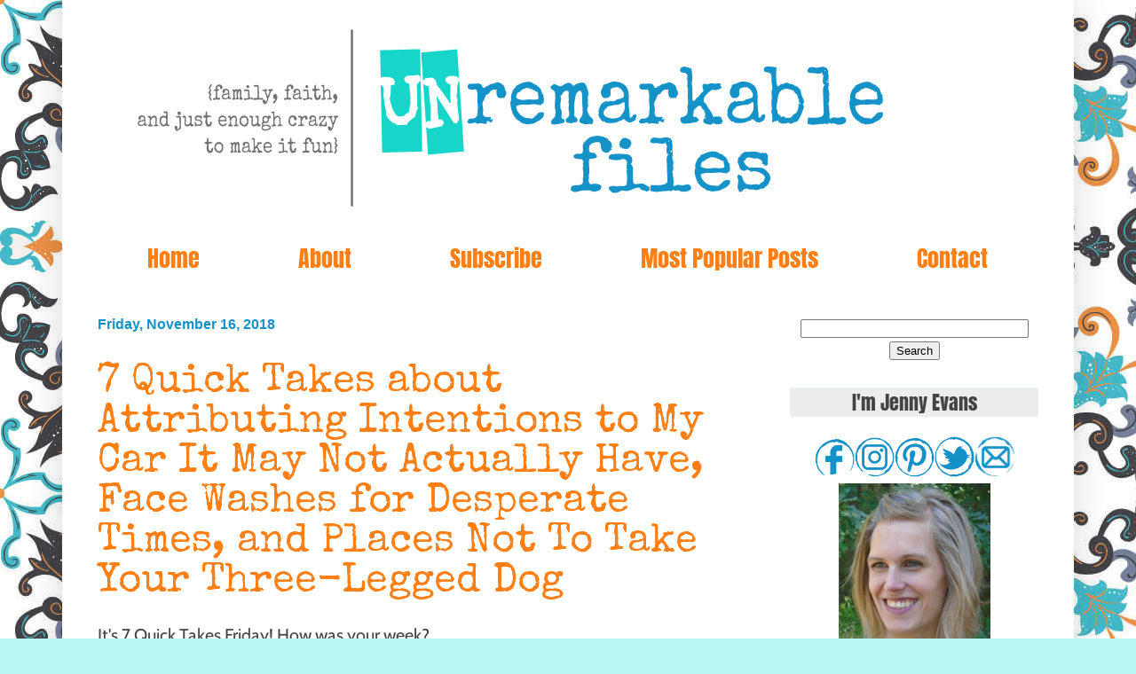

--- FILE ---
content_type: text/html; charset=utf-8
request_url: https://www.google.com/recaptcha/api2/aframe
body_size: 268
content:
<!DOCTYPE HTML><html><head><meta http-equiv="content-type" content="text/html; charset=UTF-8"></head><body><script nonce="79U7ZqnS5fjWEcEsBmGk1Q">/** Anti-fraud and anti-abuse applications only. See google.com/recaptcha */ try{var clients={'sodar':'https://pagead2.googlesyndication.com/pagead/sodar?'};window.addEventListener("message",function(a){try{if(a.source===window.parent){var b=JSON.parse(a.data);var c=clients[b['id']];if(c){var d=document.createElement('img');d.src=c+b['params']+'&rc='+(localStorage.getItem("rc::a")?sessionStorage.getItem("rc::b"):"");window.document.body.appendChild(d);sessionStorage.setItem("rc::e",parseInt(sessionStorage.getItem("rc::e")||0)+1);localStorage.setItem("rc::h",'1769058428004');}}}catch(b){}});window.parent.postMessage("_grecaptcha_ready", "*");}catch(b){}</script></body></html>

--- FILE ---
content_type: text/javascript; charset=UTF-8
request_url: https://www.unremarkablefiles.com/feeds/posts/default?callback=jQuery111100617669547141102_1769058426397&max-results=500&alt=json-in-script&_=1769058426398
body_size: 69298
content:
// API callback
jQuery111100617669547141102_1769058426397({"version":"1.0","encoding":"UTF-8","feed":{"xmlns":"http://www.w3.org/2005/Atom","xmlns$openSearch":"http://a9.com/-/spec/opensearchrss/1.0/","xmlns$blogger":"http://schemas.google.com/blogger/2008","xmlns$georss":"http://www.georss.org/georss","xmlns$gd":"http://schemas.google.com/g/2005","xmlns$thr":"http://purl.org/syndication/thread/1.0","id":{"$t":"tag:blogger.com,1999:blog-4094700953309998492"},"updated":{"$t":"2026-01-20T12:25:29.104-05:00"},"category":[{"term":"crazy days"},{"term":"7 quick takes"},{"term":"parenting"},{"term":"lolz"},{"term":"poking fun at myself"},{"term":"big families"},{"term":"messes \u0026 disasters"},{"term":"educational stuff"},{"term":"stress"},{"term":"semi-useful"},{"term":"babies"},{"term":"toddlers"},{"term":"struggles"},{"term":"blog"},{"term":"faith"},{"term":"holidays"},{"term":"latter-day saint"},{"term":"god"},{"term":"media"},{"term":"christmas"},{"term":"happiness"},{"term":"pregnancy"},{"term":"lifehacks"},{"term":"marriage"},{"term":"chores"},{"term":"church"},{"term":"gift guides"},{"term":"frugality"},{"term":"money"},{"term":"sleep"},{"term":"teens"},{"term":"school"},{"term":"gratitude"},{"term":"prayer"},{"term":"guest posts"},{"term":"minimalism"},{"term":"c-section"},{"term":"siblings"},{"term":"conversion"},{"term":"dads"},{"term":"miscarriage"},{"term":"videos"},{"term":"bed rest"},{"term":"placenta previa"},{"term":"modesty"},{"term":"vbac"}],"title":{"type":"text","$t":"Unremarkable Files"},"subtitle":{"type":"html","$t":"{family, faith, and just enough crazy to make it fun}"},"link":[{"rel":"http://schemas.google.com/g/2005#feed","type":"application/atom+xml","href":"https:\/\/www.unremarkablefiles.com\/feeds\/posts\/default"},{"rel":"self","type":"application/atom+xml","href":"https:\/\/www.blogger.com\/feeds\/4094700953309998492\/posts\/default?alt=json-in-script\u0026max-results=500"},{"rel":"alternate","type":"text/html","href":"https:\/\/www.unremarkablefiles.com\/"},{"rel":"hub","href":"http://pubsubhubbub.appspot.com/"},{"rel":"next","type":"application/atom+xml","href":"https:\/\/www.blogger.com\/feeds\/4094700953309998492\/posts\/default?alt=json-in-script\u0026start-index=501\u0026max-results=500"}],"author":[{"name":{"$t":"Jenny Evans"},"uri":{"$t":"http:\/\/www.blogger.com\/profile\/06320766378823015885"},"email":{"$t":"noreply@blogger.com"},"gd$image":{"rel":"http://schemas.google.com/g/2005#thumbnail","width":"32","height":"32","src":"\/\/blogger.googleusercontent.com\/img\/b\/R29vZ2xl\/AVvXsEjgupHBIyK9H68vj1X6E2Jc9A2Xu_UlGWluy1Tvck4O72djKivNwTN5uIQ4C2giSsS9wmhW_kOsk7e3jIuEQzTXsJoWcmDXgreICfY571HuBB2FVgaxBhVOoSj4pEu7_A\/s220\/DSC03935.resized.JPG"}}],"generator":{"version":"7.00","uri":"http://www.blogger.com","$t":"Blogger"},"openSearch$totalResults":{"$t":"1079"},"openSearch$startIndex":{"$t":"1"},"openSearch$itemsPerPage":{"$t":"500"},"entry":[{"id":{"$t":"tag:blogger.com,1999:blog-4094700953309998492.post-2147754679137072819"},"published":{"$t":"2026-01-16T23:56:00.000-05:00"},"updated":{"$t":"2026-01-16T23:56:03.869-05:00"},"category":[{"scheme":"http://www.blogger.com/atom/ns#","term":"7 quick takes"},{"scheme":"http://www.blogger.com/atom/ns#","term":"crazy days"}],"title":{"type":"text","$t":"7 Quick Takes about Gratitude for Groceries, Texts for the Elderly, and What It's Like to Watch Sports When You're Me"},"summary":{"type":"text","$t":"It's 7 Quick Takes Friday! How was your week?\u0026nbsp;\n\n\n—1—\nPhillip has taken over all food-related duties at home, which is turning out great because he likes cooking and I hate it. He's also doing the grocery shopping.The rule in our house is that when someone comes home from grocery shopping, everybody has to drop what they're doing and come help put it away, so we were all in the kitchen "},"link":[{"rel":"replies","type":"application/atom+xml","href":"https:\/\/www.unremarkablefiles.com\/feeds\/2147754679137072819\/comments\/default","title":"Post Comments"},{"rel":"replies","type":"text/html","href":"https:\/\/www.blogger.com\/comment\/fullpage\/post\/4094700953309998492\/2147754679137072819?isPopup=true","title":"0 Comments"},{"rel":"edit","type":"application/atom+xml","href":"https:\/\/www.blogger.com\/feeds\/4094700953309998492\/posts\/default\/2147754679137072819"},{"rel":"self","type":"application/atom+xml","href":"https:\/\/www.blogger.com\/feeds\/4094700953309998492\/posts\/default\/2147754679137072819"},{"rel":"alternate","type":"text/html","href":"https:\/\/www.unremarkablefiles.com\/2026\/01\/7-quick-takes-about-gratitude-for.html","title":"7 Quick Takes about Gratitude for Groceries, Texts for the Elderly, and What It's Like to Watch Sports When You're Me"}],"author":[{"name":{"$t":"Jenny Evans"},"uri":{"$t":"http:\/\/www.blogger.com\/profile\/06320766378823015885"},"email":{"$t":"noreply@blogger.com"},"gd$image":{"rel":"http://schemas.google.com/g/2005#thumbnail","width":"32","height":"32","src":"\/\/blogger.googleusercontent.com\/img\/b\/R29vZ2xl\/AVvXsEjgupHBIyK9H68vj1X6E2Jc9A2Xu_UlGWluy1Tvck4O72djKivNwTN5uIQ4C2giSsS9wmhW_kOsk7e3jIuEQzTXsJoWcmDXgreICfY571HuBB2FVgaxBhVOoSj4pEu7_A\/s220\/DSC03935.resized.JPG"}}],"media$thumbnail":{"xmlns$media":"http://search.yahoo.com/mrss/","url":"https:\/\/blogger.googleusercontent.com\/img\/b\/R29vZ2xl\/AVvXsEhC2TgyAGnk6H_PBiQ_zFCyo2whj-GtECaFJKTCpZnTabzeE0ZDbz4ioDAQC0L3dVXXvpx7o2KfzugpGuHtgGfHJTch5RsKldG-SVemtQOSNaHUImY2Oa-PxGwSkGrg_EgmN1NBeCUFRxw3-XjFLvNCfAOqn48j4FRyXuLO-0Di84V4BL111fY-p4GlHWNe\/s72-w331-h400-c\/giphy.gif","height":"72","width":"72"},"thr$total":{"$t":"0"}},{"id":{"$t":"tag:blogger.com,1999:blog-4094700953309998492.post-5019158726151135881"},"published":{"$t":"2026-01-09T11:13:00.000-05:00"},"updated":{"$t":"2026-01-09T11:13:37.116-05:00"},"category":[{"scheme":"http://www.blogger.com/atom/ns#","term":"7 quick takes"},{"scheme":"http://www.blogger.com/atom/ns#","term":"crazy days"}],"title":{"type":"text","$t":"7 Quick Takes about CAPTCHAs from Hades, Unplanned Kitchen Renovations, and Broken Appliances that Call You Out on Your Social Life"},"summary":{"type":"text","$t":"It's 7 Quick Takes Friday! How was your week?\u0026nbsp;\n\n\n—1—\nLast weekend we took down all the Christmas decorations, and Phillip removed the tree and propped it up on the deck until we could dispose of it properly.Since then, it's tipped over and then we got some freezing rain.\u0026nbsp;I haven't gone out to check yet, but I'm pretty sure we have a Christmas tree frozen to our deck until spring now.—2—"},"link":[{"rel":"replies","type":"application/atom+xml","href":"https:\/\/www.unremarkablefiles.com\/feeds\/5019158726151135881\/comments\/default","title":"Post Comments"},{"rel":"replies","type":"text/html","href":"https:\/\/www.blogger.com\/comment\/fullpage\/post\/4094700953309998492\/5019158726151135881?isPopup=true","title":"0 Comments"},{"rel":"edit","type":"application/atom+xml","href":"https:\/\/www.blogger.com\/feeds\/4094700953309998492\/posts\/default\/5019158726151135881"},{"rel":"self","type":"application/atom+xml","href":"https:\/\/www.blogger.com\/feeds\/4094700953309998492\/posts\/default\/5019158726151135881"},{"rel":"alternate","type":"text/html","href":"https:\/\/www.unremarkablefiles.com\/2026\/01\/7-quick-takes-about-captchas-from-hades.html","title":"7 Quick Takes about CAPTCHAs from Hades, Unplanned Kitchen Renovations, and Broken Appliances that Call You Out on Your Social Life"}],"author":[{"name":{"$t":"Jenny Evans"},"uri":{"$t":"http:\/\/www.blogger.com\/profile\/06320766378823015885"},"email":{"$t":"noreply@blogger.com"},"gd$image":{"rel":"http://schemas.google.com/g/2005#thumbnail","width":"32","height":"32","src":"\/\/blogger.googleusercontent.com\/img\/b\/R29vZ2xl\/AVvXsEjgupHBIyK9H68vj1X6E2Jc9A2Xu_UlGWluy1Tvck4O72djKivNwTN5uIQ4C2giSsS9wmhW_kOsk7e3jIuEQzTXsJoWcmDXgreICfY571HuBB2FVgaxBhVOoSj4pEu7_A\/s220\/DSC03935.resized.JPG"}}],"media$thumbnail":{"xmlns$media":"http://search.yahoo.com/mrss/","url":"https:\/\/blogger.googleusercontent.com\/img\/b\/R29vZ2xl\/[base64]\/s72-w482-h640-c\/IMG_4245.JPG","height":"72","width":"72"},"thr$total":{"$t":"0"}},{"id":{"$t":"tag:blogger.com,1999:blog-4094700953309998492.post-8813462313797416014"},"published":{"$t":"2026-01-02T23:53:00.000-05:00"},"updated":{"$t":"2026-01-02T23:53:13.658-05:00"},"category":[{"scheme":"http://www.blogger.com/atom/ns#","term":"7 quick takes"},{"scheme":"http://www.blogger.com/atom/ns#","term":"crazy days"}],"title":{"type":"text","$t":"7 Quick Takes about Picking My Battles, Going Skiing the Hard Way, and How to Be Ultra-Wealthy"},"summary":{"type":"text","$t":"It's 7 Quick Takes Friday! How was your week?\u0026nbsp;\n\n\n—1—\nThis week was a complete and total blur. That week between Christmas and New Years, when the kids have no school and Phillip is home from work, it's always a little like \"What day of the week is it?\" But this time we also had the flu, so it was even more disorienting than usual.\u0026nbsp;Everyone's sleep schedule was all messed up, and it was "},"link":[{"rel":"replies","type":"application/atom+xml","href":"https:\/\/www.unremarkablefiles.com\/feeds\/8813462313797416014\/comments\/default","title":"Post Comments"},{"rel":"replies","type":"text/html","href":"https:\/\/www.blogger.com\/comment\/fullpage\/post\/4094700953309998492\/8813462313797416014?isPopup=true","title":"0 Comments"},{"rel":"edit","type":"application/atom+xml","href":"https:\/\/www.blogger.com\/feeds\/4094700953309998492\/posts\/default\/8813462313797416014"},{"rel":"self","type":"application/atom+xml","href":"https:\/\/www.blogger.com\/feeds\/4094700953309998492\/posts\/default\/8813462313797416014"},{"rel":"alternate","type":"text/html","href":"https:\/\/www.unremarkablefiles.com\/2026\/01\/7-quick-takes-about-picking-my-battles.html","title":"7 Quick Takes about Picking My Battles, Going Skiing the Hard Way, and How to Be Ultra-Wealthy"}],"author":[{"name":{"$t":"Jenny Evans"},"uri":{"$t":"http:\/\/www.blogger.com\/profile\/06320766378823015885"},"email":{"$t":"noreply@blogger.com"},"gd$image":{"rel":"http://schemas.google.com/g/2005#thumbnail","width":"32","height":"32","src":"\/\/blogger.googleusercontent.com\/img\/b\/R29vZ2xl\/AVvXsEjgupHBIyK9H68vj1X6E2Jc9A2Xu_UlGWluy1Tvck4O72djKivNwTN5uIQ4C2giSsS9wmhW_kOsk7e3jIuEQzTXsJoWcmDXgreICfY571HuBB2FVgaxBhVOoSj4pEu7_A\/s220\/DSC03935.resized.JPG"}}],"media$thumbnail":{"xmlns$media":"http://search.yahoo.com/mrss/","url":"https:\/\/blogger.googleusercontent.com\/img\/b\/R29vZ2xl\/AVvXsEjA5zna83z0iBFOgxrrvetpJaw2cTzKdivvQxsr6hrKuJ0TuYb70xugkZXlybmxr_VEDXGAoo-AID4Ky_VKzeZLbj15dewTKU_cWPCDIS9JRS1S8XF706N59wEvXUmVLMo3IJDKAq81g6OIv8QUZ8CsArYMY1Tg_5g0Nv5Fjt5lUPavL4LYkXfbu8LkUmJb\/s72-w640-h480-c\/gingerbread%20nativity%20unremarkable%20files.JPG","height":"72","width":"72"},"thr$total":{"$t":"0"}},{"id":{"$t":"tag:blogger.com,1999:blog-4094700953309998492.post-299728057894389645"},"published":{"$t":"2025-12-26T18:18:00.004-05:00"},"updated":{"$t":"2025-12-26T18:18:35.625-05:00"},"category":[{"scheme":"http://www.blogger.com/atom/ns#","term":"7 quick takes"},{"scheme":"http://www.blogger.com/atom/ns#","term":"crazy days"}],"title":{"type":"text","$t":"7 Quick Takes about Holiday Zombie Apocalypses, Life Skills for New Adults, and All the Things You Can Make With Graham Crackers"},"summary":{"type":"text","$t":"It's 7 Quick Takes Friday! How was your week?\u0026nbsp;\n\n\n—1—\nOur Christmas morning was underwhelming. The two youngest kids were suffering from a flu or flu-like illness and the two oldest were super-tired and one couldn't get out of bed to even join us until later in the day (not sick, just a teenager.)\u0026nbsp;I always station myself in the living room to record them running out of their room and "},"link":[{"rel":"replies","type":"application/atom+xml","href":"https:\/\/www.unremarkablefiles.com\/feeds\/299728057894389645\/comments\/default","title":"Post Comments"},{"rel":"replies","type":"text/html","href":"https:\/\/www.blogger.com\/comment\/fullpage\/post\/4094700953309998492\/299728057894389645?isPopup=true","title":"0 Comments"},{"rel":"edit","type":"application/atom+xml","href":"https:\/\/www.blogger.com\/feeds\/4094700953309998492\/posts\/default\/299728057894389645"},{"rel":"self","type":"application/atom+xml","href":"https:\/\/www.blogger.com\/feeds\/4094700953309998492\/posts\/default\/299728057894389645"},{"rel":"alternate","type":"text/html","href":"https:\/\/www.unremarkablefiles.com\/2025\/12\/7-quick-takes-about-holiday-zombie.html","title":"7 Quick Takes about Holiday Zombie Apocalypses, Life Skills for New Adults, and All the Things You Can Make With Graham Crackers"}],"author":[{"name":{"$t":"Jenny Evans"},"uri":{"$t":"http:\/\/www.blogger.com\/profile\/06320766378823015885"},"email":{"$t":"noreply@blogger.com"},"gd$image":{"rel":"http://schemas.google.com/g/2005#thumbnail","width":"32","height":"32","src":"\/\/blogger.googleusercontent.com\/img\/b\/R29vZ2xl\/AVvXsEjgupHBIyK9H68vj1X6E2Jc9A2Xu_UlGWluy1Tvck4O72djKivNwTN5uIQ4C2giSsS9wmhW_kOsk7e3jIuEQzTXsJoWcmDXgreICfY571HuBB2FVgaxBhVOoSj4pEu7_A\/s220\/DSC03935.resized.JPG"}}],"media$thumbnail":{"xmlns$media":"http://search.yahoo.com/mrss/","url":"https:\/\/blogger.googleusercontent.com\/img\/b\/R29vZ2xl\/AVvXsEidhNq0anuayMJEPqBDqatCrfl48_A4UGf6xfw6XlyO5Bsy1BXOQ49etyxZY4EFPA-w6saO49zhgBAdCbgqU2l-sTdrt6e9So-IK7cR6fRTnU4OMBPjJafpYFg3IaYe2b_6oklaFpoHQXubNapwbj9LNrOjS15dCPs-Vp-E-ZLAgpB5FTx6_xv9u0JGeZRv\/s72-w640-h426-c\/dead%20on%20christmas%20unremarkable%20files.JPG","height":"72","width":"72"},"thr$total":{"$t":"0"}},{"id":{"$t":"tag:blogger.com,1999:blog-4094700953309998492.post-2344916095022378467"},"published":{"$t":"2025-12-19T23:03:00.000-05:00"},"updated":{"$t":"2025-12-19T23:03:25.333-05:00"},"category":[{"scheme":"http://www.blogger.com/atom/ns#","term":"7 quick takes"},{"scheme":"http://www.blogger.com/atom/ns#","term":"crazy days"}],"title":{"type":"text","$t":"7 Quick Takes about Taking a Moment to Thank the Envelope People, Shortcomings of Artifical Intelligence, and DIY Car Detailing"},"summary":{"type":"text","$t":"Disclaimer: This post contains affiliate links. If it would really upset you if I earned a commission of several cents on something you purchased, then I advise you not to click on anything here!\u0026nbsp;It's 7 Quick Takes Friday! How was your week?\u0026nbsp;\n\n\n—1—\nThere are two student pickup areas at my son's school, so when I'm on my way I text to let him know which spot I'm in. Except the day I "},"link":[{"rel":"replies","type":"application/atom+xml","href":"https:\/\/www.unremarkablefiles.com\/feeds\/2344916095022378467\/comments\/default","title":"Post Comments"},{"rel":"replies","type":"text/html","href":"https:\/\/www.blogger.com\/comment\/fullpage\/post\/4094700953309998492\/2344916095022378467?isPopup=true","title":"1 Comments"},{"rel":"edit","type":"application/atom+xml","href":"https:\/\/www.blogger.com\/feeds\/4094700953309998492\/posts\/default\/2344916095022378467"},{"rel":"self","type":"application/atom+xml","href":"https:\/\/www.blogger.com\/feeds\/4094700953309998492\/posts\/default\/2344916095022378467"},{"rel":"alternate","type":"text/html","href":"https:\/\/www.unremarkablefiles.com\/2025\/12\/7-quick-takes-about-taking-moment-to.html","title":"7 Quick Takes about Taking a Moment to Thank the Envelope People, Shortcomings of Artifical Intelligence, and DIY Car Detailing"}],"author":[{"name":{"$t":"Jenny Evans"},"uri":{"$t":"http:\/\/www.blogger.com\/profile\/06320766378823015885"},"email":{"$t":"noreply@blogger.com"},"gd$image":{"rel":"http://schemas.google.com/g/2005#thumbnail","width":"32","height":"32","src":"\/\/blogger.googleusercontent.com\/img\/b\/R29vZ2xl\/AVvXsEjgupHBIyK9H68vj1X6E2Jc9A2Xu_UlGWluy1Tvck4O72djKivNwTN5uIQ4C2giSsS9wmhW_kOsk7e3jIuEQzTXsJoWcmDXgreICfY571HuBB2FVgaxBhVOoSj4pEu7_A\/s220\/DSC03935.resized.JPG"}}],"media$thumbnail":{"xmlns$media":"http://search.yahoo.com/mrss/","url":"https:\/\/blogger.googleusercontent.com\/img\/b\/R29vZ2xl\/AVvXsEjv2y85ZcXtGcJdw8CloPD2rRFUTjGqpTNX0CPkm_zKG-e7sf9oFv7HuXc9CaKkfx65BzwsTbhzmyoPjmPGr_LtAhol_p4j0dymFttrTqZeTOyzYdHbSUFOL4xXBckjqH0Kzo_FDjJ4cFAQD3nfBmpYEEuxssJ9BzI4qTuxcQVKFtxAaikWF2HbWWRRI3Zl\/s72-w640-h480-c\/credit%20to%20the%20licker%20unremarkable%20files.JPG","height":"72","width":"72"},"thr$total":{"$t":"1"}},{"id":{"$t":"tag:blogger.com,1999:blog-4094700953309998492.post-6357434393319204747"},"published":{"$t":"2025-12-12T23:18:00.004-05:00"},"updated":{"$t":"2025-12-12T23:18:32.918-05:00"},"category":[{"scheme":"http://www.blogger.com/atom/ns#","term":"7 quick takes"},{"scheme":"http://www.blogger.com/atom/ns#","term":"crazy days"}],"title":{"type":"text","$t":"7 Quick Takes about Cute Little Cacti, Bent Little Photos, and Enjoying My Very Last BLT Sandwich"},"summary":{"type":"text","$t":"It's 7 Quick Takes Friday! How was your week?\u0026nbsp;\n\n\n—1—\nRight now we're sick. Most people in the family have felt missed a day or two of school and felt better after that, one of us hasn't seemed to be affected at all, and I have just felt a low-grade crummy all week.It's not just my family, though. On Wednesday I coordinated a shift at the temple and everyone was out sick. Even the substitute "},"link":[{"rel":"replies","type":"application/atom+xml","href":"https:\/\/www.unremarkablefiles.com\/feeds\/6357434393319204747\/comments\/default","title":"Post Comments"},{"rel":"replies","type":"text/html","href":"https:\/\/www.blogger.com\/comment\/fullpage\/post\/4094700953309998492\/6357434393319204747?isPopup=true","title":"0 Comments"},{"rel":"edit","type":"application/atom+xml","href":"https:\/\/www.blogger.com\/feeds\/4094700953309998492\/posts\/default\/6357434393319204747"},{"rel":"self","type":"application/atom+xml","href":"https:\/\/www.blogger.com\/feeds\/4094700953309998492\/posts\/default\/6357434393319204747"},{"rel":"alternate","type":"text/html","href":"https:\/\/www.unremarkablefiles.com\/2025\/12\/7-quick-takes-about-cute-little-cacti.html","title":"7 Quick Takes about Cute Little Cacti, Bent Little Photos, and Enjoying My Very Last BLT Sandwich"}],"author":[{"name":{"$t":"Jenny Evans"},"uri":{"$t":"http:\/\/www.blogger.com\/profile\/06320766378823015885"},"email":{"$t":"noreply@blogger.com"},"gd$image":{"rel":"http://schemas.google.com/g/2005#thumbnail","width":"32","height":"32","src":"\/\/blogger.googleusercontent.com\/img\/b\/R29vZ2xl\/AVvXsEjgupHBIyK9H68vj1X6E2Jc9A2Xu_UlGWluy1Tvck4O72djKivNwTN5uIQ4C2giSsS9wmhW_kOsk7e3jIuEQzTXsJoWcmDXgreICfY571HuBB2FVgaxBhVOoSj4pEu7_A\/s220\/DSC03935.resized.JPG"}}],"media$thumbnail":{"xmlns$media":"http://search.yahoo.com/mrss/","url":"https:\/\/blogger.googleusercontent.com\/img\/b\/R29vZ2xl\/AVvXsEioK0itUY53fyJml-iwGz_d1RHqEIOHLmiTQ3bYw3CNij3MASFz9oSy1MONtlP39pKXV33DjPM6oQVFCpwBd-LMo57dPixstK1zEO8EY40NMnI0EShJ2cb3D5Y4LQprrpkGIl-stGWZc0_rqrggfEEXl3EgfYF5Mzg6w6-qM9xcf1Ae-iYE0D6KWn0RQaey\/s72-w640-h480-c\/IMG_4025.JPG","height":"72","width":"72"},"thr$total":{"$t":"0"}},{"id":{"$t":"tag:blogger.com,1999:blog-4094700953309998492.post-6050934515887542180"},"published":{"$t":"2025-12-05T21:39:00.003-05:00"},"updated":{"$t":"2025-12-05T21:40:22.433-05:00"},"category":[{"scheme":"http://www.blogger.com/atom/ns#","term":"7 quick takes"},{"scheme":"http://www.blogger.com/atom/ns#","term":"crazy days"}],"title":{"type":"text","$t":"7 Quick Takes about Crooked Tree Toppers, My Kind of Christmas Craft, and Learning What a Carburetor Is (Maybe)"},"summary":{"type":"text","$t":"It's 7 Quick Takes Friday! How was your week?\u0026nbsp;\n\n\n—1—\nAlmost every year we go see The Nutcracker, and while the ballet this year was pretty good I think what I enjoyed the most was the kids sitting in front of us.\u0026nbsp;It was a brother and sister who were maybe 5 and 7 years old. Their family had a box to themselves off to the side so the kids weren't blocking anyone's view but their parents'"},"link":[{"rel":"replies","type":"application/atom+xml","href":"https:\/\/www.unremarkablefiles.com\/feeds\/6050934515887542180\/comments\/default","title":"Post Comments"},{"rel":"replies","type":"text/html","href":"https:\/\/www.blogger.com\/comment\/fullpage\/post\/4094700953309998492\/6050934515887542180?isPopup=true","title":"2 Comments"},{"rel":"edit","type":"application/atom+xml","href":"https:\/\/www.blogger.com\/feeds\/4094700953309998492\/posts\/default\/6050934515887542180"},{"rel":"self","type":"application/atom+xml","href":"https:\/\/www.blogger.com\/feeds\/4094700953309998492\/posts\/default\/6050934515887542180"},{"rel":"alternate","type":"text/html","href":"https:\/\/www.unremarkablefiles.com\/2025\/12\/7-quick-takes-about-crooked-tree.html","title":"7 Quick Takes about Crooked Tree Toppers, My Kind of Christmas Craft, and Learning What a Carburetor Is (Maybe)"}],"author":[{"name":{"$t":"Jenny Evans"},"uri":{"$t":"http:\/\/www.blogger.com\/profile\/06320766378823015885"},"email":{"$t":"noreply@blogger.com"},"gd$image":{"rel":"http://schemas.google.com/g/2005#thumbnail","width":"32","height":"32","src":"\/\/blogger.googleusercontent.com\/img\/b\/R29vZ2xl\/AVvXsEjgupHBIyK9H68vj1X6E2Jc9A2Xu_UlGWluy1Tvck4O72djKivNwTN5uIQ4C2giSsS9wmhW_kOsk7e3jIuEQzTXsJoWcmDXgreICfY571HuBB2FVgaxBhVOoSj4pEu7_A\/s220\/DSC03935.resized.JPG"}}],"media$thumbnail":{"xmlns$media":"http://search.yahoo.com/mrss/","url":"https:\/\/blogger.googleusercontent.com\/img\/b\/R29vZ2xl\/AVvXsEi3XTvip35JDjAaSfkWV5Tiak6DVWj6FWMt8_EPS75ODlIGWaMXXqR-uSq2fFqp9jKn81DLSwmfG2RaOddgYT-O28tNYqW44V9MFuMQngvZ6O6GOyhEQk1wanmbA6wGlWKSQtYVUrldoeCAEmJO8R7A9-mFei8A9o54JDsZ_0LXFdvFi_Gxicumfv6yuZTP\/s72-w438-h640-c\/IMG_3887.JPG","height":"72","width":"72"},"thr$total":{"$t":"2"}},{"id":{"$t":"tag:blogger.com,1999:blog-4094700953309998492.post-8416622889374215411"},"published":{"$t":"2025-11-28T22:43:00.007-05:00"},"updated":{"$t":"2025-11-29T22:04:13.951-05:00"},"category":[{"scheme":"http://www.blogger.com/atom/ns#","term":"7 quick takes"},{"scheme":"http://www.blogger.com/atom/ns#","term":"crazy days"}],"title":{"type":"text","$t":"7 Quick Takes about Dropping the Ball, the Broken Basket, and The Things You Find on Facebook Marketplace"},"summary":{"type":"text","$t":"It's 7 Quick Takes Friday! How was your week?\u0026nbsp;\n\n\n—1—\nI'm in the middle of reading a fantastic book called Drop the Ball.\u0026nbsp;The author explains that her husband does things in a much different way than she or any mom\/wife she knows would do it, but she's learned that diversity in the traditionally female-dominated domestic space is good, just like diversity in the traditionally "},"link":[{"rel":"replies","type":"application/atom+xml","href":"https:\/\/www.unremarkablefiles.com\/feeds\/8416622889374215411\/comments\/default","title":"Post Comments"},{"rel":"replies","type":"text/html","href":"https:\/\/www.blogger.com\/comment\/fullpage\/post\/4094700953309998492\/8416622889374215411?isPopup=true","title":"2 Comments"},{"rel":"edit","type":"application/atom+xml","href":"https:\/\/www.blogger.com\/feeds\/4094700953309998492\/posts\/default\/8416622889374215411"},{"rel":"self","type":"application/atom+xml","href":"https:\/\/www.blogger.com\/feeds\/4094700953309998492\/posts\/default\/8416622889374215411"},{"rel":"alternate","type":"text/html","href":"https:\/\/www.unremarkablefiles.com\/2025\/11\/7-quick-takes-about-dropping-ball.html","title":"7 Quick Takes about Dropping the Ball, the Broken Basket, and The Things You Find on Facebook Marketplace"}],"author":[{"name":{"$t":"Jenny Evans"},"uri":{"$t":"http:\/\/www.blogger.com\/profile\/06320766378823015885"},"email":{"$t":"noreply@blogger.com"},"gd$image":{"rel":"http://schemas.google.com/g/2005#thumbnail","width":"32","height":"32","src":"\/\/blogger.googleusercontent.com\/img\/b\/R29vZ2xl\/AVvXsEjgupHBIyK9H68vj1X6E2Jc9A2Xu_UlGWluy1Tvck4O72djKivNwTN5uIQ4C2giSsS9wmhW_kOsk7e3jIuEQzTXsJoWcmDXgreICfY571HuBB2FVgaxBhVOoSj4pEu7_A\/s220\/DSC03935.resized.JPG"}}],"media$thumbnail":{"xmlns$media":"http://search.yahoo.com/mrss/","url":"https:\/\/blogger.googleusercontent.com\/img\/b\/R29vZ2xl\/AVvXsEh44i_7CFC6MaG6Mh_XyWaVISrvaPNzA7jJ2wnZDEcSxdl5wTfmTgSDI-fsaTSw4j6WIjflLlItti4KwTJPSVJzCdTtv_pvpeEDDnxLwtpofUIZpT8ixzxV4p5EBZh_Tf4SB4Hk-bjWdRJrnAQx57JB5nTmr6sASoI2iv3q1xl-MyAGYPDHmvXbdYHbRemg\/s72-w362-h640-c\/presenting%20the%20isock.png","height":"72","width":"72"},"thr$total":{"$t":"2"}},{"id":{"$t":"tag:blogger.com,1999:blog-4094700953309998492.post-8053890111351113641"},"published":{"$t":"2025-11-21T23:34:00.004-05:00"},"updated":{"$t":"2025-11-26T19:36:49.044-05:00"},"category":[{"scheme":"http://www.blogger.com/atom/ns#","term":"7 quick takes"},{"scheme":"http://www.blogger.com/atom/ns#","term":"crazy days"}],"title":{"type":"text","$t":"7 Quick Takes about  Invisible Labor, Skipping School But Not for Real, and Using K-pop for Evil"},"summary":{"type":"text","$t":"It's 7 Quick Takes Friday! How was your week?\u0026nbsp;\n\n\n—1—\nWell, my favorite Sunday of the year just happened, Primary Program Sunday. The Primary is the Church of Jesus Christ of Latter-day Saints' children's organization, and once a year the kids run the Sunday church service singing all the songs they've learned throughout the year and delivering short speaking parts on gospel principles.\u0026nbsp;"},"link":[{"rel":"replies","type":"application/atom+xml","href":"https:\/\/www.unremarkablefiles.com\/feeds\/8053890111351113641\/comments\/default","title":"Post Comments"},{"rel":"replies","type":"text/html","href":"https:\/\/www.blogger.com\/comment\/fullpage\/post\/4094700953309998492\/8053890111351113641?isPopup=true","title":"0 Comments"},{"rel":"edit","type":"application/atom+xml","href":"https:\/\/www.blogger.com\/feeds\/4094700953309998492\/posts\/default\/8053890111351113641"},{"rel":"self","type":"application/atom+xml","href":"https:\/\/www.blogger.com\/feeds\/4094700953309998492\/posts\/default\/8053890111351113641"},{"rel":"alternate","type":"text/html","href":"https:\/\/www.unremarkablefiles.com\/2025\/11\/7-quick-takes-about.html","title":"7 Quick Takes about  Invisible Labor, Skipping School But Not for Real, and Using K-pop for Evil"}],"author":[{"name":{"$t":"Jenny Evans"},"uri":{"$t":"http:\/\/www.blogger.com\/profile\/06320766378823015885"},"email":{"$t":"noreply@blogger.com"},"gd$image":{"rel":"http://schemas.google.com/g/2005#thumbnail","width":"32","height":"32","src":"\/\/blogger.googleusercontent.com\/img\/b\/R29vZ2xl\/AVvXsEjgupHBIyK9H68vj1X6E2Jc9A2Xu_UlGWluy1Tvck4O72djKivNwTN5uIQ4C2giSsS9wmhW_kOsk7e3jIuEQzTXsJoWcmDXgreICfY571HuBB2FVgaxBhVOoSj4pEu7_A\/s220\/DSC03935.resized.JPG"}}],"media$thumbnail":{"xmlns$media":"http://search.yahoo.com/mrss/","url":"https:\/\/img.youtube.com\/vi\/DJKQdkfQ_pU\/default.jpg","height":"72","width":"72"},"thr$total":{"$t":"0"}},{"id":{"$t":"tag:blogger.com,1999:blog-4094700953309998492.post-4616767963701970747"},"published":{"$t":"2025-11-14T20:36:00.002-05:00"},"updated":{"$t":"2025-11-14T20:36:52.487-05:00"},"category":[{"scheme":"http://www.blogger.com/atom/ns#","term":"7 quick takes"},{"scheme":"http://www.blogger.com/atom/ns#","term":"crazy days"}],"title":{"type":"text","$t":"7 Quick Takes about Deserted Islands, Being Amused by 5-Year-Olds, and All the Pants"},"summary":{"type":"text","$t":"It's 7 Quick Takes Friday! How was your week?\u0026nbsp;\n\n\n—1—\nThe 14-year-old has been claiming that she's not hungry at mealtimes, but I've been paying attention and it's only until something with a higher sugar content appears that she magically feels like eating.\"You, my dear, are addicted to sugar,\" I told her, watching her turn up her nose at another healthy dinner to help herself to a glass of "},"link":[{"rel":"replies","type":"application/atom+xml","href":"https:\/\/www.unremarkablefiles.com\/feeds\/4616767963701970747\/comments\/default","title":"Post Comments"},{"rel":"replies","type":"text/html","href":"https:\/\/www.blogger.com\/comment\/fullpage\/post\/4094700953309998492\/4616767963701970747?isPopup=true","title":"0 Comments"},{"rel":"edit","type":"application/atom+xml","href":"https:\/\/www.blogger.com\/feeds\/4094700953309998492\/posts\/default\/4616767963701970747"},{"rel":"self","type":"application/atom+xml","href":"https:\/\/www.blogger.com\/feeds\/4094700953309998492\/posts\/default\/4616767963701970747"},{"rel":"alternate","type":"text/html","href":"https:\/\/www.unremarkablefiles.com\/2025\/11\/7-quick-takes-about-deserted-islands.html","title":"7 Quick Takes about Deserted Islands, Being Amused by 5-Year-Olds, and All the Pants"}],"author":[{"name":{"$t":"Jenny Evans"},"uri":{"$t":"http:\/\/www.blogger.com\/profile\/06320766378823015885"},"email":{"$t":"noreply@blogger.com"},"gd$image":{"rel":"http://schemas.google.com/g/2005#thumbnail","width":"32","height":"32","src":"\/\/blogger.googleusercontent.com\/img\/b\/R29vZ2xl\/AVvXsEjgupHBIyK9H68vj1X6E2Jc9A2Xu_UlGWluy1Tvck4O72djKivNwTN5uIQ4C2giSsS9wmhW_kOsk7e3jIuEQzTXsJoWcmDXgreICfY571HuBB2FVgaxBhVOoSj4pEu7_A\/s220\/DSC03935.resized.JPG"}}],"media$thumbnail":{"xmlns$media":"http://search.yahoo.com/mrss/","url":"https:\/\/blogger.googleusercontent.com\/img\/b\/R29vZ2xl\/AVvXsEiw5vvJ0lDvz4kH0f3t73bKnHRmXZiVhU5Vu4PopEIBLuXXl95wHBHNlMFsfs8VhnVYSABa53v1JDKvitxzvniZHXB7NeC_bWG0gZUtEVc5LI39zdwxIhrvKkE6kb8kCvX2my29F5VYA3RZAp7ChQ4ODpDbhYamBJWZBt4CnEcIQAD0L-I3xJ0iWXCLq_12\/s72-w640-h480-c\/IMG_3784.JPG","height":"72","width":"72"},"thr$total":{"$t":"0"}},{"id":{"$t":"tag:blogger.com,1999:blog-4094700953309998492.post-7607674609396729184"},"published":{"$t":"2025-11-07T22:12:00.001-05:00"},"updated":{"$t":"2025-11-19T08:54:41.667-05:00"},"category":[{"scheme":"http://www.blogger.com/atom/ns#","term":"7 quick takes"},{"scheme":"http://www.blogger.com/atom/ns#","term":"crazy days"}],"title":{"type":"text","$t":"7 Quick Takes about the Trick Part of Trick-or-Treat, Trying Not to Anthropomorphize, and Reading in Spanish"},"summary":{"type":"text","$t":"It's 7 Quick Takes Friday! How was your week?\u0026nbsp;\n\n\n—1—\nThis year for Halloween, my 14-year-old decided to get serious about trick-or-treating and brought home 467 pieces of candy.Yes, you read that right. She organized her hoard into 5 separate gallon-sized Ziploc bags by category: chocolate and peanut butter, regular chocolate, fruity candy, gummies, and snacks like little bags of pretzels or"},"link":[{"rel":"replies","type":"application/atom+xml","href":"https:\/\/www.unremarkablefiles.com\/feeds\/7607674609396729184\/comments\/default","title":"Post Comments"},{"rel":"replies","type":"text/html","href":"https:\/\/www.blogger.com\/comment\/fullpage\/post\/4094700953309998492\/7607674609396729184?isPopup=true","title":"1 Comments"},{"rel":"edit","type":"application/atom+xml","href":"https:\/\/www.blogger.com\/feeds\/4094700953309998492\/posts\/default\/7607674609396729184"},{"rel":"self","type":"application/atom+xml","href":"https:\/\/www.blogger.com\/feeds\/4094700953309998492\/posts\/default\/7607674609396729184"},{"rel":"alternate","type":"text/html","href":"https:\/\/www.unremarkablefiles.com\/2025\/11\/7-quick-takes-about-trick-part-of-trick.html","title":"7 Quick Takes about the Trick Part of Trick-or-Treat, Trying Not to Anthropomorphize, and Reading in Spanish"}],"author":[{"name":{"$t":"Jenny Evans"},"uri":{"$t":"http:\/\/www.blogger.com\/profile\/06320766378823015885"},"email":{"$t":"noreply@blogger.com"},"gd$image":{"rel":"http://schemas.google.com/g/2005#thumbnail","width":"32","height":"32","src":"\/\/blogger.googleusercontent.com\/img\/b\/R29vZ2xl\/AVvXsEjgupHBIyK9H68vj1X6E2Jc9A2Xu_UlGWluy1Tvck4O72djKivNwTN5uIQ4C2giSsS9wmhW_kOsk7e3jIuEQzTXsJoWcmDXgreICfY571HuBB2FVgaxBhVOoSj4pEu7_A\/s220\/DSC03935.resized.JPG"}}],"media$thumbnail":{"xmlns$media":"http://search.yahoo.com/mrss/","url":"https:\/\/blogger.googleusercontent.com\/img\/b\/R29vZ2xl\/AVvXsEg5220mOzqt6GZF5I1IhZobzxQb-XptMqCGuTo9NqosRkC3g_H2m1AXWx6AhFVfWlGzVNTs6pjQ-WieylMLY3dky4vugV0d6qKUU4z9uatVBoj59a-fPLBBEg8Rtki_CyI42nJ7ojeShnOAE1jo5WuiQyyaCSWh3cl1jBJVB-R-Lyav2XPXyC4Fji2ATS9M\/s72-w640-h424-c\/IMG_3683.JPG","height":"72","width":"72"},"thr$total":{"$t":"1"}},{"id":{"$t":"tag:blogger.com,1999:blog-4094700953309998492.post-4233481629631016666"},"published":{"$t":"2025-10-31T15:35:00.012-04:00"},"updated":{"$t":"2025-11-06T10:32:57.283-05:00"},"category":[{"scheme":"http://www.blogger.com/atom/ns#","term":"7 quick takes"},{"scheme":"http://www.blogger.com/atom/ns#","term":"crazy days"}],"title":{"type":"text","$t":"7 Quick Takes about Saying Goodbye, Spaceships Bigger Than My House, and Flattery Getting You Everywhere In This House"},"summary":{"type":"text","$t":"It's 7 Quick Takes Friday! How was your week?\u0026nbsp;\n\n\n  —1—\n\n\n  \n    I've known for a few months that it was going to happen, but on Sunday I\n      was officially released from my calling as Young Women's president.\n    In the Church of Jesus Christ of Latter-day Saints, basically\n    everything is done by volunteers, and for the last 3 years my volunteer job at church was leading the\n    teenage"},"link":[{"rel":"replies","type":"application/atom+xml","href":"https:\/\/www.unremarkablefiles.com\/feeds\/4233481629631016666\/comments\/default","title":"Post Comments"},{"rel":"replies","type":"text/html","href":"https:\/\/www.blogger.com\/comment\/fullpage\/post\/4094700953309998492\/4233481629631016666?isPopup=true","title":"1 Comments"},{"rel":"edit","type":"application/atom+xml","href":"https:\/\/www.blogger.com\/feeds\/4094700953309998492\/posts\/default\/4233481629631016666"},{"rel":"self","type":"application/atom+xml","href":"https:\/\/www.blogger.com\/feeds\/4094700953309998492\/posts\/default\/4233481629631016666"},{"rel":"alternate","type":"text/html","href":"https:\/\/www.unremarkablefiles.com\/2025\/10\/7-quick-takes-about-saying-goodbye.html","title":"7 Quick Takes about Saying Goodbye, Spaceships Bigger Than My House, and Flattery Getting You Everywhere In This House"}],"author":[{"name":{"$t":"Jenny Evans"},"uri":{"$t":"http:\/\/www.blogger.com\/profile\/06320766378823015885"},"email":{"$t":"noreply@blogger.com"},"gd$image":{"rel":"http://schemas.google.com/g/2005#thumbnail","width":"32","height":"32","src":"\/\/blogger.googleusercontent.com\/img\/b\/R29vZ2xl\/AVvXsEjgupHBIyK9H68vj1X6E2Jc9A2Xu_UlGWluy1Tvck4O72djKivNwTN5uIQ4C2giSsS9wmhW_kOsk7e3jIuEQzTXsJoWcmDXgreICfY571HuBB2FVgaxBhVOoSj4pEu7_A\/s220\/DSC03935.resized.JPG"}}],"media$thumbnail":{"xmlns$media":"http://search.yahoo.com/mrss/","url":"https:\/\/blogger.googleusercontent.com\/img\/b\/R29vZ2xl\/AVvXsEhI6Mr8Q2pQdEhTPcsT0CuQk1DPGsXTKWt2V_NfOQGuIxkpEWKlm1t5tePpts8cPqEfQBxh8hGJ3t_N-hrQw8JHHkAZo11Ixs1sJIVzCQlkM4O8Ii2BkuE4QC9CKP9J7XYm0ZctfYl9z8YGi2PXeftBrve5daCDqatoqs8CvYX5f43cn4UGAOmu244DZ7mY\/s72-w480-h640-c\/someone%20please%20come%20get%20me%20unremarkable%20files.png","height":"72","width":"72"},"thr$total":{"$t":"1"}},{"id":{"$t":"tag:blogger.com,1999:blog-4094700953309998492.post-5487328572691235740"},"published":{"$t":"2025-10-24T23:07:00.002-04:00"},"updated":{"$t":"2025-10-26T16:29:10.226-04:00"},"category":[{"scheme":"http://www.blogger.com/atom/ns#","term":"7 quick takes"},{"scheme":"http://www.blogger.com/atom/ns#","term":"crazy days"}],"title":{"type":"text","$t":"7 Quick Takes about Choosing Late Rather than Never, Speaking Japanese Like a Caveman, and Unconventional Cheesecake Flavors"},"summary":{"type":"text","$t":"It's 7 Quick Takes Friday! How was your week?\u0026nbsp;\n\n\n—1—\nI saw the biggest rainbow on my way home today. It was so wide and bright.My 13-year-old pointed out that in this picture, it looks like the SUV in front of me is driving up the rainbow.\u0026nbsp;\n\n—2—\nWe did it! We finished both projects that I thought it was too late for us to do this fall. At least I think we did.We put down grass seed on "},"link":[{"rel":"replies","type":"application/atom+xml","href":"https:\/\/www.unremarkablefiles.com\/feeds\/5487328572691235740\/comments\/default","title":"Post Comments"},{"rel":"replies","type":"text/html","href":"https:\/\/www.blogger.com\/comment\/fullpage\/post\/4094700953309998492\/5487328572691235740?isPopup=true","title":"0 Comments"},{"rel":"edit","type":"application/atom+xml","href":"https:\/\/www.blogger.com\/feeds\/4094700953309998492\/posts\/default\/5487328572691235740"},{"rel":"self","type":"application/atom+xml","href":"https:\/\/www.blogger.com\/feeds\/4094700953309998492\/posts\/default\/5487328572691235740"},{"rel":"alternate","type":"text/html","href":"https:\/\/www.unremarkablefiles.com\/2025\/10\/7-quick-takes-about-choosing-late.html","title":"7 Quick Takes about Choosing Late Rather than Never, Speaking Japanese Like a Caveman, and Unconventional Cheesecake Flavors"}],"author":[{"name":{"$t":"Jenny Evans"},"uri":{"$t":"http:\/\/www.blogger.com\/profile\/06320766378823015885"},"email":{"$t":"noreply@blogger.com"},"gd$image":{"rel":"http://schemas.google.com/g/2005#thumbnail","width":"32","height":"32","src":"\/\/blogger.googleusercontent.com\/img\/b\/R29vZ2xl\/AVvXsEjgupHBIyK9H68vj1X6E2Jc9A2Xu_UlGWluy1Tvck4O72djKivNwTN5uIQ4C2giSsS9wmhW_kOsk7e3jIuEQzTXsJoWcmDXgreICfY571HuBB2FVgaxBhVOoSj4pEu7_A\/s220\/DSC03935.resized.JPG"}}],"media$thumbnail":{"xmlns$media":"http://search.yahoo.com/mrss/","url":"https:\/\/blogger.googleusercontent.com\/img\/b\/R29vZ2xl\/AVvXsEjMcrRkajQRyyThjVRU5Ls5mXoFDNUFs0-vj-jH7WmsrcM8w5wmlGdHvp-4WRXazaKuNCCSn1_-4J9t0vWAmEjd9EjdrH3JnCUo45TUFsYj4Z6A1WapBFz7N8EtW2YT5NbUMJ05QB1eK0vOuvAT34eo3AWA5suEjOdYqQc1jroVXwQ4ta2R3wPEmPIqT4Zc\/s72-w508-h640-c\/IMG_3608.JPG","height":"72","width":"72"},"thr$total":{"$t":"0"}},{"id":{"$t":"tag:blogger.com,1999:blog-4094700953309998492.post-9032852216413678335"},"published":{"$t":"2025-10-17T14:13:00.001-04:00"},"updated":{"$t":"2025-10-17T14:13:12.303-04:00"},"category":[{"scheme":"http://www.blogger.com/atom/ns#","term":"7 quick takes"},{"scheme":"http://www.blogger.com/atom/ns#","term":"crazy days"}],"title":{"type":"text","$t":"7 Quick Takes about Internet Safety Tips from a 4th Grader, Interior Decorating, and Benign Neglect When It Comes to Gardening"},"summary":{"type":"text","$t":"It's 7 Quick Takes Friday! How was your week?\u0026nbsp;\n\n\n—1—\nWhat do your kids want to be for Halloween? My 9-year-old said he wanted to be a duck, so I picked up my phone to do a cursory Google search for \"DIY duck costume\" to get ideas.In my hurry, though, I misspelled \"duck\" and accidentally hit the 'f' key instead of the 'd.' My 9-year-old gave me the side eye and quietly advised, \"I don't think"},"link":[{"rel":"replies","type":"application/atom+xml","href":"https:\/\/www.unremarkablefiles.com\/feeds\/9032852216413678335\/comments\/default","title":"Post Comments"},{"rel":"replies","type":"text/html","href":"https:\/\/www.blogger.com\/comment\/fullpage\/post\/4094700953309998492\/9032852216413678335?isPopup=true","title":"0 Comments"},{"rel":"edit","type":"application/atom+xml","href":"https:\/\/www.blogger.com\/feeds\/4094700953309998492\/posts\/default\/9032852216413678335"},{"rel":"self","type":"application/atom+xml","href":"https:\/\/www.blogger.com\/feeds\/4094700953309998492\/posts\/default\/9032852216413678335"},{"rel":"alternate","type":"text/html","href":"https:\/\/www.unremarkablefiles.com\/2025\/10\/7-quick-takes-about-internet-safety.html","title":"7 Quick Takes about Internet Safety Tips from a 4th Grader, Interior Decorating, and Benign Neglect When It Comes to Gardening"}],"author":[{"name":{"$t":"Jenny Evans"},"uri":{"$t":"http:\/\/www.blogger.com\/profile\/06320766378823015885"},"email":{"$t":"noreply@blogger.com"},"gd$image":{"rel":"http://schemas.google.com/g/2005#thumbnail","width":"32","height":"32","src":"\/\/blogger.googleusercontent.com\/img\/b\/R29vZ2xl\/AVvXsEjgupHBIyK9H68vj1X6E2Jc9A2Xu_UlGWluy1Tvck4O72djKivNwTN5uIQ4C2giSsS9wmhW_kOsk7e3jIuEQzTXsJoWcmDXgreICfY571HuBB2FVgaxBhVOoSj4pEu7_A\/s220\/DSC03935.resized.JPG"}}],"media$thumbnail":{"xmlns$media":"http://search.yahoo.com/mrss/","url":"https:\/\/blogger.googleusercontent.com\/img\/b\/R29vZ2xl\/AVvXsEjtsw6vel7jvexfLEnRBRR4eIut2bCbbwkxfWErs-TSoJ0p3AVN0mOpHL57cyPn16c4uU4YsvL0FCHlxyJvYFTESbWlbG61O3g2tLmZXaj2Zxy3_vdR4pjNfvXq2Q-BwX3sMw_9wAA_CvhfS5-lkmVXhXOca_uLr91dG8OGM2GkzoyF5JPzGVsvvMteMZJY\/s72-w640-h444-c\/IMG_3526.JPG","height":"72","width":"72"},"thr$total":{"$t":"0"}},{"id":{"$t":"tag:blogger.com,1999:blog-4094700953309998492.post-1456854090887745198"},"published":{"$t":"2025-10-10T23:12:00.000-04:00"},"updated":{"$t":"2025-10-10T23:12:01.217-04:00"},"category":[{"scheme":"http://www.blogger.com/atom/ns#","term":"7 quick takes"},{"scheme":"http://www.blogger.com/atom/ns#","term":"crazy days"}],"title":{"type":"text","$t":"7 Quick Takes about Adding a Little Tony's, Running in Sock Feet, and Wise Words from Oscar the Grouch"},"summary":{"type":"text","$t":"It's 7 Quick Takes Friday! How was your week?\u0026nbsp;\n\n\n  —1—\n\n\n  \n  \n    Now that our youngest is 9, general conference weekends at our house\n    are a lot calmer\n    than they used to be. Everyone sits quietly and the kids sometimes get a piece of paper to draw\n    on while they listen, and for the most part I don't have to do very much.\n    They even hand out the snacks we eat while watching.\n"},"link":[{"rel":"replies","type":"application/atom+xml","href":"https:\/\/www.unremarkablefiles.com\/feeds\/1456854090887745198\/comments\/default","title":"Post Comments"},{"rel":"replies","type":"text/html","href":"https:\/\/www.blogger.com\/comment\/fullpage\/post\/4094700953309998492\/1456854090887745198?isPopup=true","title":"0 Comments"},{"rel":"edit","type":"application/atom+xml","href":"https:\/\/www.blogger.com\/feeds\/4094700953309998492\/posts\/default\/1456854090887745198"},{"rel":"self","type":"application/atom+xml","href":"https:\/\/www.blogger.com\/feeds\/4094700953309998492\/posts\/default\/1456854090887745198"},{"rel":"alternate","type":"text/html","href":"https:\/\/www.unremarkablefiles.com\/2025\/10\/7-quick-takes-about-adding-little-tonys.html","title":"7 Quick Takes about Adding a Little Tony's, Running in Sock Feet, and Wise Words from Oscar the Grouch"}],"author":[{"name":{"$t":"Jenny Evans"},"uri":{"$t":"http:\/\/www.blogger.com\/profile\/06320766378823015885"},"email":{"$t":"noreply@blogger.com"},"gd$image":{"rel":"http://schemas.google.com/g/2005#thumbnail","width":"32","height":"32","src":"\/\/blogger.googleusercontent.com\/img\/b\/R29vZ2xl\/AVvXsEjgupHBIyK9H68vj1X6E2Jc9A2Xu_UlGWluy1Tvck4O72djKivNwTN5uIQ4C2giSsS9wmhW_kOsk7e3jIuEQzTXsJoWcmDXgreICfY571HuBB2FVgaxBhVOoSj4pEu7_A\/s220\/DSC03935.resized.JPG"}}],"media$thumbnail":{"xmlns$media":"http://search.yahoo.com/mrss/","url":"https:\/\/img.youtube.com\/vi\/3JIzrxbKero\/default.jpg","height":"72","width":"72"},"thr$total":{"$t":"0"}},{"id":{"$t":"tag:blogger.com,1999:blog-4094700953309998492.post-7713934186974884067"},"published":{"$t":"2025-10-03T19:18:00.001-04:00"},"updated":{"$t":"2025-10-03T19:18:21.895-04:00"},"category":[{"scheme":"http://www.blogger.com/atom/ns#","term":"7 quick takes"},{"scheme":"http://www.blogger.com/atom/ns#","term":"crazy days"}],"title":{"type":"text","$t":"7 Quick Takes about Bad Things, Good Things, and How to Find Kentucky"},"summary":{"type":"text","$t":"It's 7 Quick Takes Friday! How was your week?\u0026nbsp;\n\n\n—1—\nWhat a weekend. On Saturday, the president and prophet of our church, Russell M. Nelson, died. I always thought he seemed like an \"unofficial grandpa\" for everyone in the church. Just a few weeks before he died, he wrote this op-ed for Time magazine for his 101st birthday, which I thought was characteristic of the kindness and empathy that"},"link":[{"rel":"replies","type":"application/atom+xml","href":"https:\/\/www.unremarkablefiles.com\/feeds\/7713934186974884067\/comments\/default","title":"Post Comments"},{"rel":"replies","type":"text/html","href":"https:\/\/www.blogger.com\/comment\/fullpage\/post\/4094700953309998492\/7713934186974884067?isPopup=true","title":"1 Comments"},{"rel":"edit","type":"application/atom+xml","href":"https:\/\/www.blogger.com\/feeds\/4094700953309998492\/posts\/default\/7713934186974884067"},{"rel":"self","type":"application/atom+xml","href":"https:\/\/www.blogger.com\/feeds\/4094700953309998492\/posts\/default\/7713934186974884067"},{"rel":"alternate","type":"text/html","href":"https:\/\/www.unremarkablefiles.com\/2025\/10\/7-quick-takes-about-bad-things-good.html","title":"7 Quick Takes about Bad Things, Good Things, and How to Find Kentucky"}],"author":[{"name":{"$t":"Jenny Evans"},"uri":{"$t":"http:\/\/www.blogger.com\/profile\/06320766378823015885"},"email":{"$t":"noreply@blogger.com"},"gd$image":{"rel":"http://schemas.google.com/g/2005#thumbnail","width":"32","height":"32","src":"\/\/blogger.googleusercontent.com\/img\/b\/R29vZ2xl\/AVvXsEjgupHBIyK9H68vj1X6E2Jc9A2Xu_UlGWluy1Tvck4O72djKivNwTN5uIQ4C2giSsS9wmhW_kOsk7e3jIuEQzTXsJoWcmDXgreICfY571HuBB2FVgaxBhVOoSj4pEu7_A\/s220\/DSC03935.resized.JPG"}}],"media$thumbnail":{"xmlns$media":"http://search.yahoo.com/mrss/","url":"https:\/\/blogger.googleusercontent.com\/img\/b\/R29vZ2xl\/AVvXsEgmdVP067Ou1I6iceJp7m9R01Arm54WE3YCekG8eRBx4LJ1JXxB8hAGoiGLYNICkYpzYEKcQu47H-QhZBlzbpj0_T4o097OEIyd32Ry0uoZMRGyXeFTFOd49dtrSI1KTY8_0J9e8YDI4hfM6B2E9G-0GBnKnxlYp0zEPoiyxGjNCjTluirygwBiQBAMvn5U\/s72-w510-h640-c\/kentucky.jpg","height":"72","width":"72"},"thr$total":{"$t":"1"}},{"id":{"$t":"tag:blogger.com,1999:blog-4094700953309998492.post-2644510045759589913"},"published":{"$t":"2025-09-26T11:50:00.014-04:00"},"updated":{"$t":"2025-09-26T12:00:25.168-04:00"},"category":[{"scheme":"http://www.blogger.com/atom/ns#","term":"7 quick takes"},{"scheme":"http://www.blogger.com/atom/ns#","term":"crazy days"}],"title":{"type":"text","$t":"7 Quick Takes about One Last Hike, Ordering a Giant Pizza, and Sounds to Wake Up To"},"summary":{"type":"text","$t":"It's 7 Quick Takes Friday! How was your week?\u0026nbsp;\n\n\n—1—\nAfter a week of online training at home, our 19-year-old daughter left for the Missionary Training Center.\u0026nbsp;I'm really missing the sweet spirit she brought to the whole house, especially after she really put her life on hold to make Jesus her full-time focus. On her breaks between Zoom classes, she'd tell me about what she was learning"},"link":[{"rel":"replies","type":"application/atom+xml","href":"https:\/\/www.unremarkablefiles.com\/feeds\/2644510045759589913\/comments\/default","title":"Post Comments"},{"rel":"replies","type":"text/html","href":"https:\/\/www.blogger.com\/comment\/fullpage\/post\/4094700953309998492\/2644510045759589913?isPopup=true","title":"2 Comments"},{"rel":"edit","type":"application/atom+xml","href":"https:\/\/www.blogger.com\/feeds\/4094700953309998492\/posts\/default\/2644510045759589913"},{"rel":"self","type":"application/atom+xml","href":"https:\/\/www.blogger.com\/feeds\/4094700953309998492\/posts\/default\/2644510045759589913"},{"rel":"alternate","type":"text/html","href":"https:\/\/www.unremarkablefiles.com\/2025\/09\/7-quick-takes-about-one-last-hike.html","title":"7 Quick Takes about One Last Hike, Ordering a Giant Pizza, and Sounds to Wake Up To"}],"author":[{"name":{"$t":"Jenny Evans"},"uri":{"$t":"http:\/\/www.blogger.com\/profile\/06320766378823015885"},"email":{"$t":"noreply@blogger.com"},"gd$image":{"rel":"http://schemas.google.com/g/2005#thumbnail","width":"32","height":"32","src":"\/\/blogger.googleusercontent.com\/img\/b\/R29vZ2xl\/AVvXsEjgupHBIyK9H68vj1X6E2Jc9A2Xu_UlGWluy1Tvck4O72djKivNwTN5uIQ4C2giSsS9wmhW_kOsk7e3jIuEQzTXsJoWcmDXgreICfY571HuBB2FVgaxBhVOoSj4pEu7_A\/s220\/DSC03935.resized.JPG"}}],"media$thumbnail":{"xmlns$media":"http://search.yahoo.com/mrss/","url":"https:\/\/blogger.googleusercontent.com\/img\/b\/R29vZ2xl\/AVvXsEin1SsKDSEG1bxNslmgz5Eq04I6zu0cVTpCh2EtxpFTt_t2gXLdDxkLsLjTyYldJf2nMRUQUqb72ZiiEa3hMRT-nqwunlacSG6v10wQLOqsucwjcOn6KeQdjhAH89WQkoKsdCCGXLcyF7Npb87_R1wjOl9_gg9wHQBbK1YslF30PQYMAvN3hXOuNoO9fxK8\/s72-w640-h480-c\/IMG_3277.JPG","height":"72","width":"72"},"thr$total":{"$t":"2"}},{"id":{"$t":"tag:blogger.com,1999:blog-4094700953309998492.post-1071455622489885798"},"published":{"$t":"2025-09-19T11:12:00.001-04:00"},"updated":{"$t":"2025-09-26T09:49:17.608-04:00"},"category":[{"scheme":"http://www.blogger.com/atom/ns#","term":"7 quick takes"},{"scheme":"http://www.blogger.com/atom/ns#","term":"crazy days"}],"title":{"type":"text","$t":"7 Quick Takes about How to Confuse a Bird (It's Not Hard), Missionaries in Training, and Feline Photography"},"summary":{"type":"text","$t":"It's 7 Quick Takes Friday! How was your week?\u0026nbsp;\n\n\n—1—\nI had an idea for a new living room layout, so I spent about 4 hours one morning measuring everything, making a mockup of the room on the computer, then testing it out by moving the real-life furniture around a bunch of times... and in the end it all went back to where it was to begin with, except we swapped locations of the birdcage and "},"link":[{"rel":"replies","type":"application/atom+xml","href":"https:\/\/www.unremarkablefiles.com\/feeds\/1071455622489885798\/comments\/default","title":"Post Comments"},{"rel":"replies","type":"text/html","href":"https:\/\/www.blogger.com\/comment\/fullpage\/post\/4094700953309998492\/1071455622489885798?isPopup=true","title":"0 Comments"},{"rel":"edit","type":"application/atom+xml","href":"https:\/\/www.blogger.com\/feeds\/4094700953309998492\/posts\/default\/1071455622489885798"},{"rel":"self","type":"application/atom+xml","href":"https:\/\/www.blogger.com\/feeds\/4094700953309998492\/posts\/default\/1071455622489885798"},{"rel":"alternate","type":"text/html","href":"https:\/\/www.unremarkablefiles.com\/2025\/09\/7-quick-takes-about-how-to-confuse-bird.html","title":"7 Quick Takes about How to Confuse a Bird (It's Not Hard), Missionaries in Training, and Feline Photography"}],"author":[{"name":{"$t":"Jenny Evans"},"uri":{"$t":"http:\/\/www.blogger.com\/profile\/06320766378823015885"},"email":{"$t":"noreply@blogger.com"},"gd$image":{"rel":"http://schemas.google.com/g/2005#thumbnail","width":"32","height":"32","src":"\/\/blogger.googleusercontent.com\/img\/b\/R29vZ2xl\/AVvXsEjgupHBIyK9H68vj1X6E2Jc9A2Xu_UlGWluy1Tvck4O72djKivNwTN5uIQ4C2giSsS9wmhW_kOsk7e3jIuEQzTXsJoWcmDXgreICfY571HuBB2FVgaxBhVOoSj4pEu7_A\/s220\/DSC03935.resized.JPG"}}],"media$thumbnail":{"xmlns$media":"http://search.yahoo.com/mrss/","url":"https:\/\/blogger.googleusercontent.com\/img\/b\/R29vZ2xl\/[base64]\/s72-w480-h640-c\/corner%20before%20unremarkable%20files.JPG","height":"72","width":"72"},"thr$total":{"$t":"0"}},{"id":{"$t":"tag:blogger.com,1999:blog-4094700953309998492.post-4781364806330300049"},"published":{"$t":"2025-09-12T16:11:00.006-04:00"},"updated":{"$t":"2025-09-13T21:36:08.951-04:00"},"category":[{"scheme":"http://www.blogger.com/atom/ns#","term":"7 quick takes"},{"scheme":"http://www.blogger.com/atom/ns#","term":"crazy days"}],"title":{"type":"text","$t":"7 Quick Takes about Not Speaking Korean, Meditations on Running, and Soda Cans I Wish I Never Saw"},"summary":{"type":"text","$t":"It's 7 Quick Takes Friday! How was your week?\u0026nbsp;\n\n\n—1—\nI watched my first K-drama. My 19-year-old got into them while away at college and I asked her to show me her favorite. I went into it expecting a Mexican telenovela since that's my only frame of reference when it comes to foreign dramas, but so far I'm two episodes in to\u0026nbsp;킹더랜드 (King the Land) and really enjoying the\u0026nbsp;sitcom meets "},"link":[{"rel":"replies","type":"application/atom+xml","href":"https:\/\/www.unremarkablefiles.com\/feeds\/4781364806330300049\/comments\/default","title":"Post Comments"},{"rel":"replies","type":"text/html","href":"https:\/\/www.blogger.com\/comment\/fullpage\/post\/4094700953309998492\/4781364806330300049?isPopup=true","title":"0 Comments"},{"rel":"edit","type":"application/atom+xml","href":"https:\/\/www.blogger.com\/feeds\/4094700953309998492\/posts\/default\/4781364806330300049"},{"rel":"self","type":"application/atom+xml","href":"https:\/\/www.blogger.com\/feeds\/4094700953309998492\/posts\/default\/4781364806330300049"},{"rel":"alternate","type":"text/html","href":"https:\/\/www.unremarkablefiles.com\/2025\/09\/7-quick-takes-about-not-speaking-korean.html","title":"7 Quick Takes about Not Speaking Korean, Meditations on Running, and Soda Cans I Wish I Never Saw"}],"author":[{"name":{"$t":"Jenny Evans"},"uri":{"$t":"http:\/\/www.blogger.com\/profile\/06320766378823015885"},"email":{"$t":"noreply@blogger.com"},"gd$image":{"rel":"http://schemas.google.com/g/2005#thumbnail","width":"32","height":"32","src":"\/\/blogger.googleusercontent.com\/img\/b\/R29vZ2xl\/AVvXsEjgupHBIyK9H68vj1X6E2Jc9A2Xu_UlGWluy1Tvck4O72djKivNwTN5uIQ4C2giSsS9wmhW_kOsk7e3jIuEQzTXsJoWcmDXgreICfY571HuBB2FVgaxBhVOoSj4pEu7_A\/s220\/DSC03935.resized.JPG"}}],"media$thumbnail":{"xmlns$media":"http://search.yahoo.com/mrss/","url":"https:\/\/blogger.googleusercontent.com\/img\/b\/R29vZ2xl\/[base64]\/s72-w572-h640-c\/IMG_3109.jpg","height":"72","width":"72"},"thr$total":{"$t":"0"}},{"id":{"$t":"tag:blogger.com,1999:blog-4094700953309998492.post-7072632656597591921"},"published":{"$t":"2025-09-05T10:08:00.002-04:00"},"updated":{"$t":"2025-09-05T10:08:58.389-04:00"},"category":[{"scheme":"http://www.blogger.com/atom/ns#","term":"7 quick takes"},{"scheme":"http://www.blogger.com/atom/ns#","term":"crazy days"}],"title":{"type":"text","$t":"7 Quick Takes about Dubious Reasons to Celebrate, Getting Kids to Do Chores, and the \"Fake It To Make It\" Approach to Photography"},"summary":{"type":"text","$t":"It's 7 Quick Takes Friday! How was your week?\u0026nbsp;\n\n\n  —1—\n\n\n  \n  You remember how I keep saying that my 13-year-old will use any excuse to make dessert?\n  This is what \"running out of special occasions\" looks like.\n    \n  \n  \n\nIt's getting ridiculous.\u0026nbsp;\n\n  —2—\n\n\n\n  I started using a new free app called Tody to keep track of the household chores for the kids. For the past few years I've been"},"link":[{"rel":"replies","type":"application/atom+xml","href":"https:\/\/www.unremarkablefiles.com\/feeds\/7072632656597591921\/comments\/default","title":"Post Comments"},{"rel":"replies","type":"text/html","href":"https:\/\/www.blogger.com\/comment\/fullpage\/post\/4094700953309998492\/7072632656597591921?isPopup=true","title":"0 Comments"},{"rel":"edit","type":"application/atom+xml","href":"https:\/\/www.blogger.com\/feeds\/4094700953309998492\/posts\/default\/7072632656597591921"},{"rel":"self","type":"application/atom+xml","href":"https:\/\/www.blogger.com\/feeds\/4094700953309998492\/posts\/default\/7072632656597591921"},{"rel":"alternate","type":"text/html","href":"https:\/\/www.unremarkablefiles.com\/2025\/09\/7-quick-takes-about-dubious-reasons-to.html","title":"7 Quick Takes about Dubious Reasons to Celebrate, Getting Kids to Do Chores, and the \"Fake It To Make It\" Approach to Photography"}],"author":[{"name":{"$t":"Jenny Evans"},"uri":{"$t":"http:\/\/www.blogger.com\/profile\/06320766378823015885"},"email":{"$t":"noreply@blogger.com"},"gd$image":{"rel":"http://schemas.google.com/g/2005#thumbnail","width":"32","height":"32","src":"\/\/blogger.googleusercontent.com\/img\/b\/R29vZ2xl\/AVvXsEjgupHBIyK9H68vj1X6E2Jc9A2Xu_UlGWluy1Tvck4O72djKivNwTN5uIQ4C2giSsS9wmhW_kOsk7e3jIuEQzTXsJoWcmDXgreICfY571HuBB2FVgaxBhVOoSj4pEu7_A\/s220\/DSC03935.resized.JPG"}}],"media$thumbnail":{"xmlns$media":"http://search.yahoo.com/mrss/","url":"https:\/\/blogger.googleusercontent.com\/img\/b\/R29vZ2xl\/AVvXsEjlVPEe-wo5vq4FVulTblzXKcFOLolicD5SntUCIgqayATIJKGbotH9Ieub-uZxKuMh3YMbsuA9HlVW55LQBIuUVs6X9RD3761Y-NdqwrlUAYgiMCzGGB_j4Hwns6huaIE7klsuz4tEjeG7wBW6-j057hCzRYZYxMCAPmmJrnn4yZLKviO6pyQRbeN2JHZn\/s72-w621-h640-c\/IMG_3083.JPG","height":"72","width":"72"},"thr$total":{"$t":"0"}},{"id":{"$t":"tag:blogger.com,1999:blog-4094700953309998492.post-2933015747435276497"},"published":{"$t":"2025-08-29T15:26:00.005-04:00"},"updated":{"$t":"2025-08-29T15:35:37.130-04:00"},"category":[{"scheme":"http://www.blogger.com/atom/ns#","term":"7 quick takes"},{"scheme":"http://www.blogger.com/atom/ns#","term":"crazy days"}],"title":{"type":"text","$t":"7 Quick Takes about New Budgeting Categories, Not Being Like the Other Girls, and Fun Things That Happen in Your Forties"},"summary":{"type":"text","$t":"It's 7 Quick Takes Friday! How was your week?\u0026nbsp;\n\n\n—1—\nMy 21-year-old has pretty significant ADHD, but looking at the organized budget spreadsheet she uses, you'd never know it. During her freshman year of college, my husband and I helped her add up how much she needs to earn over the summer to cover school costs and put it in a basic Excel sheet, but since then she's really upgraded it on her"},"link":[{"rel":"replies","type":"application/atom+xml","href":"https:\/\/www.unremarkablefiles.com\/feeds\/2933015747435276497\/comments\/default","title":"Post Comments"},{"rel":"replies","type":"text/html","href":"https:\/\/www.blogger.com\/comment\/fullpage\/post\/4094700953309998492\/2933015747435276497?isPopup=true","title":"0 Comments"},{"rel":"edit","type":"application/atom+xml","href":"https:\/\/www.blogger.com\/feeds\/4094700953309998492\/posts\/default\/2933015747435276497"},{"rel":"self","type":"application/atom+xml","href":"https:\/\/www.blogger.com\/feeds\/4094700953309998492\/posts\/default\/2933015747435276497"},{"rel":"alternate","type":"text/html","href":"https:\/\/www.unremarkablefiles.com\/2025\/08\/7-quick-takes-about-new-budgeting.html","title":"7 Quick Takes about New Budgeting Categories, Not Being Like the Other Girls, and Fun Things That Happen in Your Forties"}],"author":[{"name":{"$t":"Jenny Evans"},"uri":{"$t":"http:\/\/www.blogger.com\/profile\/06320766378823015885"},"email":{"$t":"noreply@blogger.com"},"gd$image":{"rel":"http://schemas.google.com/g/2005#thumbnail","width":"32","height":"32","src":"\/\/blogger.googleusercontent.com\/img\/b\/R29vZ2xl\/AVvXsEjgupHBIyK9H68vj1X6E2Jc9A2Xu_UlGWluy1Tvck4O72djKivNwTN5uIQ4C2giSsS9wmhW_kOsk7e3jIuEQzTXsJoWcmDXgreICfY571HuBB2FVgaxBhVOoSj4pEu7_A\/s220\/DSC03935.resized.JPG"}}],"media$thumbnail":{"xmlns$media":"http://search.yahoo.com/mrss/","url":"https:\/\/img.youtube.com\/vi\/tDjcmK7qQoM\/default.jpg","height":"72","width":"72"},"thr$total":{"$t":"0"}},{"id":{"$t":"tag:blogger.com,1999:blog-4094700953309998492.post-1232475580616709089"},"published":{"$t":"2025-08-22T09:19:00.016-04:00"},"updated":{"$t":"2025-08-22T14:42:04.695-04:00"},"category":[{"scheme":"http://www.blogger.com/atom/ns#","term":"7 quick takes"},{"scheme":"http://www.blogger.com/atom/ns#","term":"crazy days"}],"title":{"type":"text","$t":"7 Quick Takes about Test Driving the Empty Nest, Six months of Home Improvements in a Week, and Counting to a Million"},"summary":{"type":"text","$t":"It's 7 Quick Takes Friday! How was your week?\u0026nbsp;\n\n\n  —1—\n\n\n  \n  \n    Well, the verdict is in on our week of being empty nesters while all\n    the kids were with their grandparents: I don't know.\n  \n  \n  The pros:\n  \n    \n      House stays super-clean\n      \n        Conversations with husband can go beyond the logistics of giving rides\n        to people, date nights don't have to be planned 2 "},"link":[{"rel":"replies","type":"application/atom+xml","href":"https:\/\/www.unremarkablefiles.com\/feeds\/1232475580616709089\/comments\/default","title":"Post Comments"},{"rel":"replies","type":"text/html","href":"https:\/\/www.blogger.com\/comment\/fullpage\/post\/4094700953309998492\/1232475580616709089?isPopup=true","title":"1 Comments"},{"rel":"edit","type":"application/atom+xml","href":"https:\/\/www.blogger.com\/feeds\/4094700953309998492\/posts\/default\/1232475580616709089"},{"rel":"self","type":"application/atom+xml","href":"https:\/\/www.blogger.com\/feeds\/4094700953309998492\/posts\/default\/1232475580616709089"},{"rel":"alternate","type":"text/html","href":"https:\/\/www.unremarkablefiles.com\/2025\/08\/7-quick-takes-about-test-driving-empty.html","title":"7 Quick Takes about Test Driving the Empty Nest, Six months of Home Improvements in a Week, and Counting to a Million"}],"author":[{"name":{"$t":"Jenny Evans"},"uri":{"$t":"http:\/\/www.blogger.com\/profile\/06320766378823015885"},"email":{"$t":"noreply@blogger.com"},"gd$image":{"rel":"http://schemas.google.com/g/2005#thumbnail","width":"32","height":"32","src":"\/\/blogger.googleusercontent.com\/img\/b\/R29vZ2xl\/AVvXsEjgupHBIyK9H68vj1X6E2Jc9A2Xu_UlGWluy1Tvck4O72djKivNwTN5uIQ4C2giSsS9wmhW_kOsk7e3jIuEQzTXsJoWcmDXgreICfY571HuBB2FVgaxBhVOoSj4pEu7_A\/s220\/DSC03935.resized.JPG"}}],"media$thumbnail":{"xmlns$media":"http://search.yahoo.com/mrss/","url":"https:\/\/blogger.googleusercontent.com\/img\/b\/R29vZ2xl\/AVvXsEj5hAHLhK917ONuIqhkeNEEZhmgkUse7dA6zv4JrIISplI1l1Cu59Wx8BJeuhswO8bKtk-bwkaRyRp_eEqqyagasnObzr0AnDFDDCC_UhmdosMSmmlkRjsnuEnL6PnmqMMvoCtzYiy8lOYWrvhKUmptpY94AX8cfrMHbdnHWunSdasngZdNP7FZUlV7OCJP\/s72-w640-h480-c\/washer%20dryer%20unremarkable%20files.JPG","height":"72","width":"72"},"thr$total":{"$t":"1"}},{"id":{"$t":"tag:blogger.com,1999:blog-4094700953309998492.post-3334950898723126186"},"published":{"$t":"2025-08-15T21:00:00.007-04:00"},"updated":{"$t":"2025-08-20T23:12:27.872-04:00"},"category":[{"scheme":"http://www.blogger.com/atom/ns#","term":"7 quick takes"},{"scheme":"http://www.blogger.com/atom/ns#","term":"crazy days"}],"title":{"type":"text","$t":"7 Quick Takes about Emoticons 2.0, Joining the We Do Not Care Club, and Sliding In Just Under the Wire"},"summary":{"type":"text","$t":"It's 7 Quick Takes Friday! How was your week?\u0026nbsp;\n\n\n  —1—\n\n\n  \n  Emoticons are back. Not the picture emojis that eventually replaced them, I'm talking about the OG symbols where you figured out how to use existing keys on the keyboard to depict a facial expression. Like this::)or this::0or this:;-PIt looks like my 17-year-old downloaded some kind of an emoticon keyboard, because in a text "},"link":[{"rel":"replies","type":"application/atom+xml","href":"https:\/\/www.unremarkablefiles.com\/feeds\/3334950898723126186\/comments\/default","title":"Post Comments"},{"rel":"replies","type":"text/html","href":"https:\/\/www.blogger.com\/comment\/fullpage\/post\/4094700953309998492\/3334950898723126186?isPopup=true","title":"1 Comments"},{"rel":"edit","type":"application/atom+xml","href":"https:\/\/www.blogger.com\/feeds\/4094700953309998492\/posts\/default\/3334950898723126186"},{"rel":"self","type":"application/atom+xml","href":"https:\/\/www.blogger.com\/feeds\/4094700953309998492\/posts\/default\/3334950898723126186"},{"rel":"alternate","type":"text/html","href":"https:\/\/www.unremarkablefiles.com\/2025\/08\/7-quick-takes-about-emoticons-20.html","title":"7 Quick Takes about Emoticons 2.0, Joining the We Do Not Care Club, and Sliding In Just Under the Wire"}],"author":[{"name":{"$t":"Jenny Evans"},"uri":{"$t":"http:\/\/www.blogger.com\/profile\/06320766378823015885"},"email":{"$t":"noreply@blogger.com"},"gd$image":{"rel":"http://schemas.google.com/g/2005#thumbnail","width":"32","height":"32","src":"\/\/blogger.googleusercontent.com\/img\/b\/R29vZ2xl\/AVvXsEjgupHBIyK9H68vj1X6E2Jc9A2Xu_UlGWluy1Tvck4O72djKivNwTN5uIQ4C2giSsS9wmhW_kOsk7e3jIuEQzTXsJoWcmDXgreICfY571HuBB2FVgaxBhVOoSj4pEu7_A\/s220\/DSC03935.resized.JPG"}}],"media$thumbnail":{"xmlns$media":"http://search.yahoo.com/mrss/","url":"https:\/\/blogger.googleusercontent.com\/img\/b\/R29vZ2xl\/AVvXsEh-HYxn8EUkjfxP7COhFRGH-2LxwaeJDjqsm_FYCxkPtfeCQgCgLcJ3tfJMOYH-2R5ysexHGfyhnzx6ulilmrySd2Owh62LmSzfqTPziwWx3VH2RUiatV-01-oBUQnaGKI5PcLrwixE0ASwu1oG_XW_c-_7t3Vk17SoisucUWh11WLc_0IhZ48EDLbwDkDV\/s72-w400-h379-c\/IMG_2923.JPG","height":"72","width":"72"},"thr$total":{"$t":"1"}},{"id":{"$t":"tag:blogger.com,1999:blog-4094700953309998492.post-1487918576720389281"},"published":{"$t":"2025-08-09T00:20:00.005-04:00"},"updated":{"$t":"2025-11-19T08:59:01.342-05:00"},"category":[{"scheme":"http://www.blogger.com/atom/ns#","term":"7 quick takes"},{"scheme":"http://www.blogger.com/atom/ns#","term":"crazy days"}],"title":{"type":"text","$t":"7 Quick Takes about My 12-Hour Project, Kaleigh Cohen, and Open Water Swimming"},"summary":{"type":"text","$t":"It's 7 Quick Takes Friday! How was your week?\u0026nbsp;\n\n\n—1—\nOur old washer and dryer had a good run, they really did. They came with the house when we bought it 15 years ago, and who knows how old they were then. Phillip has repaired them about a dozen times in the last decade, but they were officially dead as of a few weeks ago so we went on Facebook Marketplace to find a new (to us) washer and "},"link":[{"rel":"replies","type":"application/atom+xml","href":"https:\/\/www.unremarkablefiles.com\/feeds\/1487918576720389281\/comments\/default","title":"Post Comments"},{"rel":"replies","type":"text/html","href":"https:\/\/www.blogger.com\/comment\/fullpage\/post\/4094700953309998492\/1487918576720389281?isPopup=true","title":"2 Comments"},{"rel":"edit","type":"application/atom+xml","href":"https:\/\/www.blogger.com\/feeds\/4094700953309998492\/posts\/default\/1487918576720389281"},{"rel":"self","type":"application/atom+xml","href":"https:\/\/www.blogger.com\/feeds\/4094700953309998492\/posts\/default\/1487918576720389281"},{"rel":"alternate","type":"text/html","href":"https:\/\/www.unremarkablefiles.com\/2025\/08\/7-quick-takes-about-my-12-hour-project.html","title":"7 Quick Takes about My 12-Hour Project, Kaleigh Cohen, and Open Water Swimming"}],"author":[{"name":{"$t":"Jenny Evans"},"uri":{"$t":"http:\/\/www.blogger.com\/profile\/06320766378823015885"},"email":{"$t":"noreply@blogger.com"},"gd$image":{"rel":"http://schemas.google.com/g/2005#thumbnail","width":"32","height":"32","src":"\/\/blogger.googleusercontent.com\/img\/b\/R29vZ2xl\/AVvXsEjgupHBIyK9H68vj1X6E2Jc9A2Xu_UlGWluy1Tvck4O72djKivNwTN5uIQ4C2giSsS9wmhW_kOsk7e3jIuEQzTXsJoWcmDXgreICfY571HuBB2FVgaxBhVOoSj4pEu7_A\/s220\/DSC03935.resized.JPG"}}],"media$thumbnail":{"xmlns$media":"http://search.yahoo.com/mrss/","url":"https:\/\/blogger.googleusercontent.com\/img\/b\/R29vZ2xl\/AVvXsEjgCc4ipHAt_OeBHAxkk3X8MPH7OMu2NpEGv1PJBW3IukLYt_9a94NwYA4MdKbmdJQz_2DyItHS-Sm7Qf4rfQS_uNPoclocwGX2jJvM2syGYI-6_ur7WTui0bbOGOTdLqKY7Wsg3iWYBHaWAgFj34oot04UQ-2kVI9IvvBTaeA7hzLEiUfpvKgi8a9MiWoa\/s72-w640-h480-c\/IMG_2639.JPG","height":"72","width":"72"},"thr$total":{"$t":"2"}},{"id":{"$t":"tag:blogger.com,1999:blog-4094700953309998492.post-656849644675458882"},"published":{"$t":"2025-08-03T23:33:00.003-04:00"},"updated":{"$t":"2025-08-03T23:33:44.644-04:00"},"category":[{"scheme":"http://www.blogger.com/atom/ns#","term":"7 quick takes"},{"scheme":"http://www.blogger.com/atom/ns#","term":"crazy days"}],"title":{"type":"text","$t":"7 Quick Takes about Lakeside Retreats, Getting Up Early for No Reason, and Secrets to Governing a Household"},"summary":{"type":"text","$t":"It's 7 Quick Takes Friday! Except that it’s on Sunday. I was planning and executing a 3-day retreat for my Young Women group at church. How was your week?\u0026nbsp;\n\n\n—1—\nThe first part of my week\u0026nbsp;was completely consumed with preparing for this Young Women retreat, shopping for food and prepping for activities and finalizing plans for girls with special needs and planning the itinerary.\u0026nbsp;The"},"link":[{"rel":"replies","type":"application/atom+xml","href":"https:\/\/www.unremarkablefiles.com\/feeds\/656849644675458882\/comments\/default","title":"Post Comments"},{"rel":"replies","type":"text/html","href":"https:\/\/www.blogger.com\/comment\/fullpage\/post\/4094700953309998492\/656849644675458882?isPopup=true","title":"0 Comments"},{"rel":"edit","type":"application/atom+xml","href":"https:\/\/www.blogger.com\/feeds\/4094700953309998492\/posts\/default\/656849644675458882"},{"rel":"self","type":"application/atom+xml","href":"https:\/\/www.blogger.com\/feeds\/4094700953309998492\/posts\/default\/656849644675458882"},{"rel":"alternate","type":"text/html","href":"https:\/\/www.unremarkablefiles.com\/2025\/08\/7-quick-takes-about-lakeside-retreats.html","title":"7 Quick Takes about Lakeside Retreats, Getting Up Early for No Reason, and Secrets to Governing a Household"}],"author":[{"name":{"$t":"Jenny Evans"},"uri":{"$t":"http:\/\/www.blogger.com\/profile\/06320766378823015885"},"email":{"$t":"noreply@blogger.com"},"gd$image":{"rel":"http://schemas.google.com/g/2005#thumbnail","width":"32","height":"32","src":"\/\/blogger.googleusercontent.com\/img\/b\/R29vZ2xl\/AVvXsEjgupHBIyK9H68vj1X6E2Jc9A2Xu_UlGWluy1Tvck4O72djKivNwTN5uIQ4C2giSsS9wmhW_kOsk7e3jIuEQzTXsJoWcmDXgreICfY571HuBB2FVgaxBhVOoSj4pEu7_A\/s220\/DSC03935.resized.JPG"}}],"media$thumbnail":{"xmlns$media":"http://search.yahoo.com/mrss/","url":"https:\/\/blogger.googleusercontent.com\/img\/b\/R29vZ2xl\/AVvXsEgCYFVcSmRtJkVNdQ_gFOTEurD_qmJf_0JDuiulR4J4qcaTkV_UuwiInh-G-GNSrEMaldyS_2SrtaqIcejItS-e5gQhjLwc40y_TQ_y1Qg4e9BbKQdAYXBASijx5KK92-pNSxNuTcHpz964a9Jck6ZDDFTU8SDR_i88VTai8pWX_jXwBm-_M9psU6OrfBRp\/s72-w640-h456-c\/IMG_2824.JPG","height":"72","width":"72"},"thr$total":{"$t":"0"}},{"id":{"$t":"tag:blogger.com,1999:blog-4094700953309998492.post-13569185171821960"},"published":{"$t":"2025-07-25T11:08:00.002-04:00"},"updated":{"$t":"2025-07-25T11:08:38.808-04:00"},"category":[{"scheme":"http://www.blogger.com/atom/ns#","term":"7 quick takes"},{"scheme":"http://www.blogger.com/atom/ns#","term":"crazy days"}],"title":{"type":"text","$t":"7 Quick Takes about New Uses for Traffic Cones, Packing Peanuts as a Sculpting Medium, and Who Not To Take Into an Antique Store"},"summary":{"type":"text","$t":"It's 7 Quick Takes Friday! How was your week?\u0026nbsp;\n\n\n—1—\nThe battle of me versus the other seven members of the household who like to set their dirty dishes on the counter instead of in the dishwasher continues. (It may not be all seven of them, but let's go with that to preserve anonymity.)\u0026nbsp;In the past, leaving a written reminder on the counter has been helpful, so I scribbled \"NO DISHES "},"link":[{"rel":"replies","type":"application/atom+xml","href":"https:\/\/www.unremarkablefiles.com\/feeds\/13569185171821960\/comments\/default","title":"Post Comments"},{"rel":"replies","type":"text/html","href":"https:\/\/www.blogger.com\/comment\/fullpage\/post\/4094700953309998492\/13569185171821960?isPopup=true","title":"1 Comments"},{"rel":"edit","type":"application/atom+xml","href":"https:\/\/www.blogger.com\/feeds\/4094700953309998492\/posts\/default\/13569185171821960"},{"rel":"self","type":"application/atom+xml","href":"https:\/\/www.blogger.com\/feeds\/4094700953309998492\/posts\/default\/13569185171821960"},{"rel":"alternate","type":"text/html","href":"https:\/\/www.unremarkablefiles.com\/2025\/07\/7-quick-takes-about-new-uses-for.html","title":"7 Quick Takes about New Uses for Traffic Cones, Packing Peanuts as a Sculpting Medium, and Who Not To Take Into an Antique Store"}],"author":[{"name":{"$t":"Jenny Evans"},"uri":{"$t":"http:\/\/www.blogger.com\/profile\/06320766378823015885"},"email":{"$t":"noreply@blogger.com"},"gd$image":{"rel":"http://schemas.google.com/g/2005#thumbnail","width":"32","height":"32","src":"\/\/blogger.googleusercontent.com\/img\/b\/R29vZ2xl\/AVvXsEjgupHBIyK9H68vj1X6E2Jc9A2Xu_UlGWluy1Tvck4O72djKivNwTN5uIQ4C2giSsS9wmhW_kOsk7e3jIuEQzTXsJoWcmDXgreICfY571HuBB2FVgaxBhVOoSj4pEu7_A\/s220\/DSC03935.resized.JPG"}}],"media$thumbnail":{"xmlns$media":"http://search.yahoo.com/mrss/","url":"https:\/\/blogger.googleusercontent.com\/img\/b\/R29vZ2xl\/AVvXsEgyXTeFcocgdvvFHcnRsS4H0Iagazxe-oSabjpX12DxB6VlkL1U9ABIKHK2h-OK2rBu-Wm5zPTf9llVwvPRFMs-Fdi0I33860VEowX54IpVQ4s8lL-AzpvvP6TyDUahQ1NpboX9aXDpcXK6xPgleTiP3C205Vlu4RO98h0rvdHUu0NcKDhFQMtF0zk1Q6SB\/s72-w640-h480-c\/IMG_2612.JPG","height":"72","width":"72"},"thr$total":{"$t":"1"}},{"id":{"$t":"tag:blogger.com,1999:blog-4094700953309998492.post-8616799052053963305"},"published":{"$t":"2025-07-18T16:28:00.000-04:00"},"updated":{"$t":"2025-07-18T16:28:06.488-04:00"},"category":[{"scheme":"http://www.blogger.com/atom/ns#","term":"7 quick takes"},{"scheme":"http://www.blogger.com/atom/ns#","term":"crazy days"}],"title":{"type":"text","$t":"7 Quick Takes about Robin Hoods in Training, Replacing Doors to the Outside World, and Adding Whimsy to Your Slip-and-Fall Accidents"},"summary":{"type":"text","$t":"It's 7 Quick Takes Friday! How was your week?\u0026nbsp;\n\n\n—1—\nMy 9- and 11-year-olds are still on a high from a church youth activity last week where they went to an archery range and learned how to shoot a bow and arrow. The 11-year-old was so into it that he begged us to dust off our archery stuff in the garage, clear out an area in the backyard, and try it out.\u0026nbsp;\u0026nbsp;So we did.He's already "},"link":[{"rel":"replies","type":"application/atom+xml","href":"https:\/\/www.unremarkablefiles.com\/feeds\/8616799052053963305\/comments\/default","title":"Post Comments"},{"rel":"replies","type":"text/html","href":"https:\/\/www.blogger.com\/comment\/fullpage\/post\/4094700953309998492\/8616799052053963305?isPopup=true","title":"1 Comments"},{"rel":"edit","type":"application/atom+xml","href":"https:\/\/www.blogger.com\/feeds\/4094700953309998492\/posts\/default\/8616799052053963305"},{"rel":"self","type":"application/atom+xml","href":"https:\/\/www.blogger.com\/feeds\/4094700953309998492\/posts\/default\/8616799052053963305"},{"rel":"alternate","type":"text/html","href":"https:\/\/www.unremarkablefiles.com\/2025\/07\/7-quick-takes-about-robin-hoods-in.html","title":"7 Quick Takes about Robin Hoods in Training, Replacing Doors to the Outside World, and Adding Whimsy to Your Slip-and-Fall Accidents"}],"author":[{"name":{"$t":"Jenny Evans"},"uri":{"$t":"http:\/\/www.blogger.com\/profile\/06320766378823015885"},"email":{"$t":"noreply@blogger.com"},"gd$image":{"rel":"http://schemas.google.com/g/2005#thumbnail","width":"32","height":"32","src":"\/\/blogger.googleusercontent.com\/img\/b\/R29vZ2xl\/AVvXsEjgupHBIyK9H68vj1X6E2Jc9A2Xu_UlGWluy1Tvck4O72djKivNwTN5uIQ4C2giSsS9wmhW_kOsk7e3jIuEQzTXsJoWcmDXgreICfY571HuBB2FVgaxBhVOoSj4pEu7_A\/s220\/DSC03935.resized.JPG"}}],"media$thumbnail":{"xmlns$media":"http://search.yahoo.com/mrss/","url":"https:\/\/blogger.googleusercontent.com\/img\/b\/R29vZ2xl\/AVvXsEiUsP-6_pUOwRlnHQZzAZWkpBo8HGevuGoL9RBF3pHDaxiaZOLpyOR9s5knGfnWYMJEGW4gAe_NXLZqaOWxaTUVpVqzubkVsyKfL1RLj3SGrRzhtFrD_Q1T7RThQs12sNN8Uuq18Rf0FyEKAQ8e_43oSe_exe1p66wWg_K6fL8_QJVoWUZd79Cfz6yuhwLg\/s72-w360-h640-c\/robin%20hood%20junior%20unremarkable%20files.jpg","height":"72","width":"72"},"thr$total":{"$t":"1"}},{"id":{"$t":"tag:blogger.com,1999:blog-4094700953309998492.post-8294906688748714873"},"published":{"$t":"2025-07-11T11:49:00.000-04:00"},"updated":{"$t":"2025-07-11T11:49:13.837-04:00"},"category":[{"scheme":"http://www.blogger.com/atom/ns#","term":"7 quick takes"},{"scheme":"http://www.blogger.com/atom/ns#","term":"crazy days"}],"title":{"type":"text","$t":"7 Quick Takes about Mice in America, Mission Calls, and Summer Struggles"},"summary":{"type":"text","$t":"It's 7 Quick Takes Friday! How was your week?\u0026nbsp;\n\n\n—1—\nWhat did you do on 4th of July? We were torn. The kids all have PTSD from last year when we had to wait for an hour and a half to get out of the parking garage after the fireworks show, so that was out.\u0026nbsp;We were thinking about buying some fireworks for home use, but we didn't get our act together in time to make it happen. So what we "},"link":[{"rel":"replies","type":"application/atom+xml","href":"https:\/\/www.unremarkablefiles.com\/feeds\/8294906688748714873\/comments\/default","title":"Post Comments"},{"rel":"replies","type":"text/html","href":"https:\/\/www.blogger.com\/comment\/fullpage\/post\/4094700953309998492\/8294906688748714873?isPopup=true","title":"0 Comments"},{"rel":"edit","type":"application/atom+xml","href":"https:\/\/www.blogger.com\/feeds\/4094700953309998492\/posts\/default\/8294906688748714873"},{"rel":"self","type":"application/atom+xml","href":"https:\/\/www.blogger.com\/feeds\/4094700953309998492\/posts\/default\/8294906688748714873"},{"rel":"alternate","type":"text/html","href":"https:\/\/www.unremarkablefiles.com\/2025\/07\/7-quick-takes-about-mice-in-america.html","title":"7 Quick Takes about Mice in America, Mission Calls, and Summer Struggles"}],"author":[{"name":{"$t":"Jenny Evans"},"uri":{"$t":"http:\/\/www.blogger.com\/profile\/06320766378823015885"},"email":{"$t":"noreply@blogger.com"},"gd$image":{"rel":"http://schemas.google.com/g/2005#thumbnail","width":"32","height":"32","src":"\/\/blogger.googleusercontent.com\/img\/b\/R29vZ2xl\/AVvXsEjgupHBIyK9H68vj1X6E2Jc9A2Xu_UlGWluy1Tvck4O72djKivNwTN5uIQ4C2giSsS9wmhW_kOsk7e3jIuEQzTXsJoWcmDXgreICfY571HuBB2FVgaxBhVOoSj4pEu7_A\/s220\/DSC03935.resized.JPG"}}],"media$thumbnail":{"xmlns$media":"http://search.yahoo.com/mrss/","url":"https:\/\/blogger.googleusercontent.com\/img\/b\/R29vZ2xl\/AVvXsEg0TFgaAJwl5NFPHJ93Q-QqODzQHSDGcw5HqCzyUbZ309DMS-CagtrYr6g4AY1dXcF0tbYqzqvZX-xcGOKGMvikSzlGQSC06UL_O1tkaRt7fwL3XaYMCwOCWIDRYQEZTF06V6QntLBWcTYgXqrCkVna6NQd_KW4gVgf-pFvgzNJGw1e5CBz_BT6b__JgYTk\/s72-w480-h640-c\/IMG_2464.JPG","height":"72","width":"72"},"thr$total":{"$t":"0"}},{"id":{"$t":"tag:blogger.com,1999:blog-4094700953309998492.post-592948763033852776"},"published":{"$t":"2025-07-04T12:38:00.002-04:00"},"updated":{"$t":"2025-07-04T12:48:12.732-04:00"},"category":[{"scheme":"http://www.blogger.com/atom/ns#","term":"7 quick takes"},{"scheme":"http://www.blogger.com/atom/ns#","term":"crazy days"}],"title":{"type":"text","$t":"7 Quick Takes about Belated Anniversary Getaways, Ways Not To Ask For Permission to Jump Off a Bridge, and Becoming a Lettuce Salesman"},"summary":{"type":"text","$t":"It's 7 Quick Takes Friday! How was your week?\u0026nbsp;\n\n\n—1—\nI saw a meme that said \"It's been a wild year this week,\" and that about sums it up.Since last week's Quick Takes, I went on a 3-day trip with Phillip, was home for 1 day, and then left to supervise a church youth camp for another 4 days.\u0026nbsp;I know that adds up to 8 days. I told you it was a long week.\u0026nbsp;\n\n—2—\nPhillip and I actually "},"link":[{"rel":"replies","type":"application/atom+xml","href":"https:\/\/www.unremarkablefiles.com\/feeds\/592948763033852776\/comments\/default","title":"Post Comments"},{"rel":"replies","type":"text/html","href":"https:\/\/www.blogger.com\/comment\/fullpage\/post\/4094700953309998492\/592948763033852776?isPopup=true","title":"1 Comments"},{"rel":"edit","type":"application/atom+xml","href":"https:\/\/www.blogger.com\/feeds\/4094700953309998492\/posts\/default\/592948763033852776"},{"rel":"self","type":"application/atom+xml","href":"https:\/\/www.blogger.com\/feeds\/4094700953309998492\/posts\/default\/592948763033852776"},{"rel":"alternate","type":"text/html","href":"https:\/\/www.unremarkablefiles.com\/2025\/07\/7-quick-takes-about-belated-anniversary.html","title":"7 Quick Takes about Belated Anniversary Getaways, Ways Not To Ask For Permission to Jump Off a Bridge, and Becoming a Lettuce Salesman"}],"author":[{"name":{"$t":"Jenny Evans"},"uri":{"$t":"http:\/\/www.blogger.com\/profile\/06320766378823015885"},"email":{"$t":"noreply@blogger.com"},"gd$image":{"rel":"http://schemas.google.com/g/2005#thumbnail","width":"32","height":"32","src":"\/\/blogger.googleusercontent.com\/img\/b\/R29vZ2xl\/AVvXsEjgupHBIyK9H68vj1X6E2Jc9A2Xu_UlGWluy1Tvck4O72djKivNwTN5uIQ4C2giSsS9wmhW_kOsk7e3jIuEQzTXsJoWcmDXgreICfY571HuBB2FVgaxBhVOoSj4pEu7_A\/s220\/DSC03935.resized.JPG"}}],"media$thumbnail":{"xmlns$media":"http://search.yahoo.com/mrss/","url":"https:\/\/img.youtube.com\/vi\/mAcbWqG-R0k\/default.jpg","height":"72","width":"72"},"thr$total":{"$t":"1"}},{"id":{"$t":"tag:blogger.com,1999:blog-4094700953309998492.post-9209109762725925093"},"published":{"$t":"2025-06-27T11:12:00.000-04:00"},"updated":{"$t":"2025-06-27T11:12:16.758-04:00"},"category":[{"scheme":"http://www.blogger.com/atom/ns#","term":"7 quick takes"},{"scheme":"http://www.blogger.com/atom/ns#","term":"crazy days"}],"title":{"type":"text","$t":"7 Quick Takes about Lessons in Pets, Backpack Cleanouts, and Fancy Cupcakes"},"summary":{"type":"text","$t":"It's 7 Quick Takes Friday! How was your week?\u0026nbsp;\n\n\n—1—\nMy 19-year-old is dog sitting for a friend of ours.\u0026nbsp;She goes over to their house several times a day to walk and play with Ginger, but I’m sure Ginger gets bored being there without her family so my daughter brought her over here for a couple of days to have some more company.She’s the sweetest dog, and before long I was wondering if "},"link":[{"rel":"replies","type":"application/atom+xml","href":"https:\/\/www.unremarkablefiles.com\/feeds\/9209109762725925093\/comments\/default","title":"Post Comments"},{"rel":"replies","type":"text/html","href":"https:\/\/www.blogger.com\/comment\/fullpage\/post\/4094700953309998492\/9209109762725925093?isPopup=true","title":"1 Comments"},{"rel":"edit","type":"application/atom+xml","href":"https:\/\/www.blogger.com\/feeds\/4094700953309998492\/posts\/default\/9209109762725925093"},{"rel":"self","type":"application/atom+xml","href":"https:\/\/www.blogger.com\/feeds\/4094700953309998492\/posts\/default\/9209109762725925093"},{"rel":"alternate","type":"text/html","href":"https:\/\/www.unremarkablefiles.com\/2025\/06\/7-quick-takes-about-lessons-in-pets.html","title":"7 Quick Takes about Lessons in Pets, Backpack Cleanouts, and Fancy Cupcakes"}],"author":[{"name":{"$t":"Jenny Evans"},"uri":{"$t":"http:\/\/www.blogger.com\/profile\/06320766378823015885"},"email":{"$t":"noreply@blogger.com"},"gd$image":{"rel":"http://schemas.google.com/g/2005#thumbnail","width":"32","height":"32","src":"\/\/blogger.googleusercontent.com\/img\/b\/R29vZ2xl\/AVvXsEjgupHBIyK9H68vj1X6E2Jc9A2Xu_UlGWluy1Tvck4O72djKivNwTN5uIQ4C2giSsS9wmhW_kOsk7e3jIuEQzTXsJoWcmDXgreICfY571HuBB2FVgaxBhVOoSj4pEu7_A\/s220\/DSC03935.resized.JPG"}}],"media$thumbnail":{"xmlns$media":"http://search.yahoo.com/mrss/","url":"https:\/\/blogger.googleusercontent.com\/img\/b\/R29vZ2xl\/AVvXsEge13AsKHo2QJSLTQ5ubrUsnyUolhDZKVFk1yHDEXq2ewo-q3UjgLJ_JmQSPXd76FnpEDiNqRn4trqsJX-SnE35EHta3afosFccp_8rWp_1RCcxQXKgisipgjgjd9i31GBpvyzCCXV-7bEqtTAwycnUx36o5zxbNXiubSeTpdhkuysknGkVrF0EetSSCAUf\/s72-w511-h287-c\/cool%20mom.gif","height":"72","width":"72"},"thr$total":{"$t":"1"}},{"id":{"$t":"tag:blogger.com,1999:blog-4094700953309998492.post-3878221628652346293"},"published":{"$t":"2025-06-20T10:10:00.001-04:00"},"updated":{"$t":"2025-06-20T10:10:07.092-04:00"},"category":[{"scheme":"http://www.blogger.com/atom/ns#","term":"7 quick takes"},{"scheme":"http://www.blogger.com/atom/ns#","term":"crazy days"}],"title":{"type":"text","$t":"7 Quick Takes about Being Waldo, Homeless Bags, and How Kielbasa Is Saving Our Summer"},"summary":{"type":"text","$t":"It's 7 Quick Takes Friday! How was your week?\u0026nbsp;\n\n\n—1—\nI lead the teenagers at church, and we do weekly activities. We can do anything that interests the girls, really, so we do all kinds of stuff. This week we had a Real Life Where's Waldo activity, and it was so fun.I got the idea here\u0026nbsp;and the girls thought it sounded like fun. So all the youth group leaders put on disguises and headed "},"link":[{"rel":"replies","type":"application/atom+xml","href":"https:\/\/www.unremarkablefiles.com\/feeds\/3878221628652346293\/comments\/default","title":"Post Comments"},{"rel":"replies","type":"text/html","href":"https:\/\/www.blogger.com\/comment\/fullpage\/post\/4094700953309998492\/3878221628652346293?isPopup=true","title":"0 Comments"},{"rel":"edit","type":"application/atom+xml","href":"https:\/\/www.blogger.com\/feeds\/4094700953309998492\/posts\/default\/3878221628652346293"},{"rel":"self","type":"application/atom+xml","href":"https:\/\/www.blogger.com\/feeds\/4094700953309998492\/posts\/default\/3878221628652346293"},{"rel":"alternate","type":"text/html","href":"https:\/\/www.unremarkablefiles.com\/2025\/06\/7-quick-takes-about-being-waldo.html","title":"7 Quick Takes about Being Waldo, Homeless Bags, and How Kielbasa Is Saving Our Summer"}],"author":[{"name":{"$t":"Jenny Evans"},"uri":{"$t":"http:\/\/www.blogger.com\/profile\/06320766378823015885"},"email":{"$t":"noreply@blogger.com"},"gd$image":{"rel":"http://schemas.google.com/g/2005#thumbnail","width":"32","height":"32","src":"\/\/blogger.googleusercontent.com\/img\/b\/R29vZ2xl\/AVvXsEjgupHBIyK9H68vj1X6E2Jc9A2Xu_UlGWluy1Tvck4O72djKivNwTN5uIQ4C2giSsS9wmhW_kOsk7e3jIuEQzTXsJoWcmDXgreICfY571HuBB2FVgaxBhVOoSj4pEu7_A\/s220\/DSC03935.resized.JPG"}}],"media$thumbnail":{"xmlns$media":"http://search.yahoo.com/mrss/","url":"https:\/\/blogger.googleusercontent.com\/img\/b\/R29vZ2xl\/AVvXsEj1Gx96-k_Bx_PGvZFKA-Kw92rdzgLmreZSODZYPS3wXh0LserPPWm6rHle5dPuH5ME6a7FWC6dXWp__z4z1F00c16cKroZ2SgVESJuFjmzUWGfFWpf6hO-P7lLZ3ja4jMbCz4XO1K-p1NxrNrzIcAcogQi16jc7N-rLiKP0VufuAT6IBIlsxDoeNch3Ptw\/s72-w480-h640-c\/IMG_2058.JPG","height":"72","width":"72"},"thr$total":{"$t":"0"}},{"id":{"$t":"tag:blogger.com,1999:blog-4094700953309998492.post-7556080952251236581"},"published":{"$t":"2025-06-14T09:19:00.003-04:00"},"updated":{"$t":"2025-06-14T09:19:45.964-04:00"},"category":[{"scheme":"http://www.blogger.com/atom/ns#","term":"7 quick takes"},{"scheme":"http://www.blogger.com/atom/ns#","term":"crazy days"}],"title":{"type":"text","$t":"7 Quick Takes about How We're All Housecats, Parking Lot Naps, and Daily Schedules I Won't Be Using"},"summary":{"type":"text","$t":"It's 7 Quick Takes Friday! How was your week?\u0026nbsp;\n\n\n—1—\nThis summer, my parents want to fly our kids out to stay with them for 9 days. They've done it before with just the older ones, but this time they're taking all of them.DO YOU KNOW WHAT THAT MEANS?It means that Phillip and I will be alone in the house for over a week. No school pickups or soccer dropoffs or rides to a friend's house. No "},"link":[{"rel":"replies","type":"application/atom+xml","href":"https:\/\/www.unremarkablefiles.com\/feeds\/7556080952251236581\/comments\/default","title":"Post Comments"},{"rel":"replies","type":"text/html","href":"https:\/\/www.blogger.com\/comment\/fullpage\/post\/4094700953309998492\/7556080952251236581?isPopup=true","title":"1 Comments"},{"rel":"edit","type":"application/atom+xml","href":"https:\/\/www.blogger.com\/feeds\/4094700953309998492\/posts\/default\/7556080952251236581"},{"rel":"self","type":"application/atom+xml","href":"https:\/\/www.blogger.com\/feeds\/4094700953309998492\/posts\/default\/7556080952251236581"},{"rel":"alternate","type":"text/html","href":"https:\/\/www.unremarkablefiles.com\/2025\/06\/7-quick-takes-about-how-were-all.html","title":"7 Quick Takes about How We're All Housecats, Parking Lot Naps, and Daily Schedules I Won't Be Using"}],"author":[{"name":{"$t":"Jenny Evans"},"uri":{"$t":"http:\/\/www.blogger.com\/profile\/06320766378823015885"},"email":{"$t":"noreply@blogger.com"},"gd$image":{"rel":"http://schemas.google.com/g/2005#thumbnail","width":"32","height":"32","src":"\/\/blogger.googleusercontent.com\/img\/b\/R29vZ2xl\/AVvXsEjgupHBIyK9H68vj1X6E2Jc9A2Xu_UlGWluy1Tvck4O72djKivNwTN5uIQ4C2giSsS9wmhW_kOsk7e3jIuEQzTXsJoWcmDXgreICfY571HuBB2FVgaxBhVOoSj4pEu7_A\/s220\/DSC03935.resized.JPG"}}],"media$thumbnail":{"xmlns$media":"http://search.yahoo.com/mrss/","url":"https:\/\/blogger.googleusercontent.com\/img\/b\/R29vZ2xl\/AVvXsEgh1z7UFkz_E8aXlqZaB-GrXlDF0tEPPaphKr_W6aWbkDmwtlkWRf4yAWqHTdOA6vfFy_FMmW-QAobZbnQT3qETP99Mo4HNLYg2p_Vi5o1tHHCRpPm6HEUUpN5SDwfY89puMmD-87cNaXDm_3GcUXHH7hjnWoJzELT34xvsx2FcmtQHOFXGdfUlNAV9EMC2\/s72-w480-h640-c\/IMG_1985.JPG","height":"72","width":"72"},"thr$total":{"$t":"1"}},{"id":{"$t":"tag:blogger.com,1999:blog-4094700953309998492.post-2454161506402931114"},"published":{"$t":"2025-06-06T11:43:00.000-04:00"},"updated":{"$t":"2025-06-06T11:43:03.922-04:00"},"category":[{"scheme":"http://www.blogger.com/atom/ns#","term":"7 quick takes"},{"scheme":"http://www.blogger.com/atom/ns#","term":"crazy days"}],"title":{"type":"text","$t":"7 Quick Takes about a Permanent Case of the Flu, Tricking the Cats and Dogs, and Asking ChatGPT to Talk Down to You"},"summary":{"type":"text","$t":"It's 7 Quick Takes Friday! How was your week?\u0026nbsp;\n\n\n—1—\nAll I've done this week is be sick. It sucks. The flu I thought I was over last week? That was false spring.\u0026nbsp;I'm still hacking phlegm out of my throat most of the day, and I think I woke up with pinkeye this morning.My husband, checking up on me from work.I get about 5% better every day, but at this rate I'm going to be sick until "},"link":[{"rel":"replies","type":"application/atom+xml","href":"https:\/\/www.unremarkablefiles.com\/feeds\/2454161506402931114\/comments\/default","title":"Post Comments"},{"rel":"replies","type":"text/html","href":"https:\/\/www.blogger.com\/comment\/fullpage\/post\/4094700953309998492\/2454161506402931114?isPopup=true","title":"1 Comments"},{"rel":"edit","type":"application/atom+xml","href":"https:\/\/www.blogger.com\/feeds\/4094700953309998492\/posts\/default\/2454161506402931114"},{"rel":"self","type":"application/atom+xml","href":"https:\/\/www.blogger.com\/feeds\/4094700953309998492\/posts\/default\/2454161506402931114"},{"rel":"alternate","type":"text/html","href":"https:\/\/www.unremarkablefiles.com\/2025\/06\/7-quick-takes-about-permanent-case-of.html","title":"7 Quick Takes about a Permanent Case of the Flu, Tricking the Cats and Dogs, and Asking ChatGPT to Talk Down to You"}],"author":[{"name":{"$t":"Jenny Evans"},"uri":{"$t":"http:\/\/www.blogger.com\/profile\/06320766378823015885"},"email":{"$t":"noreply@blogger.com"},"gd$image":{"rel":"http://schemas.google.com/g/2005#thumbnail","width":"32","height":"32","src":"\/\/blogger.googleusercontent.com\/img\/b\/R29vZ2xl\/AVvXsEjgupHBIyK9H68vj1X6E2Jc9A2Xu_UlGWluy1Tvck4O72djKivNwTN5uIQ4C2giSsS9wmhW_kOsk7e3jIuEQzTXsJoWcmDXgreICfY571HuBB2FVgaxBhVOoSj4pEu7_A\/s220\/DSC03935.resized.JPG"}}],"media$thumbnail":{"xmlns$media":"http://search.yahoo.com/mrss/","url":"https:\/\/blogger.googleusercontent.com\/img\/b\/R29vZ2xl\/AVvXsEgJ27jI8gD1t2OFJXz9gU8RCwZHdEFndtXmyxdVA0i2ma8XafP-1Aiyxg5UF6ECJcuqNyynB77BwnckT3JPj9w0aPYNxfqEVRmRzT4ZOF8b4pY-knUS2bB-eDeuv1_ibvc6A43hMgkV4HwBLyC_G4Nvn3Z-Oat0TsemaWaV572LuZSZulvB7kV2-om5x-Li\/s72-w400-h395-c\/text%20screenshot%20unremarkable%20files.png","height":"72","width":"72"},"thr$total":{"$t":"1"}},{"id":{"$t":"tag:blogger.com,1999:blog-4094700953309998492.post-8836060217897077302"},"published":{"$t":"2025-05-30T22:45:00.001-04:00"},"updated":{"$t":"2025-05-30T22:45:20.502-04:00"},"category":[{"scheme":"http://www.blogger.com/atom/ns#","term":"7 quick takes"},{"scheme":"http://www.blogger.com/atom/ns#","term":"crazy days"}],"title":{"type":"text","$t":"7 Quick Takes about How to Take Pictures of Your Favorite Mom, Beautifying the Bathroom, and Living in a Wildflower Meadow"},"summary":{"type":"text","$t":"It's 7 Quick Takes Friday! How was your week?\u0026nbsp;\n\n\n—1—\nFor the past few years, we've gone to the ocean on Memorial Day. In late May it's warm enough to be pleasant (only the bravest of us actually go in the water) and too early in the season to be crowded (parking is usually still free.) But it was a cloudy day and it's always windy at the beach, and I just knew I would be cold and miserable.I"},"link":[{"rel":"replies","type":"application/atom+xml","href":"https:\/\/www.unremarkablefiles.com\/feeds\/8836060217897077302\/comments\/default","title":"Post Comments"},{"rel":"replies","type":"text/html","href":"https:\/\/www.blogger.com\/comment\/fullpage\/post\/4094700953309998492\/8836060217897077302?isPopup=true","title":"0 Comments"},{"rel":"edit","type":"application/atom+xml","href":"https:\/\/www.blogger.com\/feeds\/4094700953309998492\/posts\/default\/8836060217897077302"},{"rel":"self","type":"application/atom+xml","href":"https:\/\/www.blogger.com\/feeds\/4094700953309998492\/posts\/default\/8836060217897077302"},{"rel":"alternate","type":"text/html","href":"https:\/\/www.unremarkablefiles.com\/2025\/05\/7-quick-takes-about-how-to-take.html","title":"7 Quick Takes about How to Take Pictures of Your Favorite Mom, Beautifying the Bathroom, and Living in a Wildflower Meadow"}],"author":[{"name":{"$t":"Jenny Evans"},"uri":{"$t":"http:\/\/www.blogger.com\/profile\/06320766378823015885"},"email":{"$t":"noreply@blogger.com"},"gd$image":{"rel":"http://schemas.google.com/g/2005#thumbnail","width":"32","height":"32","src":"\/\/blogger.googleusercontent.com\/img\/b\/R29vZ2xl\/AVvXsEjgupHBIyK9H68vj1X6E2Jc9A2Xu_UlGWluy1Tvck4O72djKivNwTN5uIQ4C2giSsS9wmhW_kOsk7e3jIuEQzTXsJoWcmDXgreICfY571HuBB2FVgaxBhVOoSj4pEu7_A\/s220\/DSC03935.resized.JPG"}}],"media$thumbnail":{"xmlns$media":"http://search.yahoo.com/mrss/","url":"https:\/\/blogger.googleusercontent.com\/img\/b\/R29vZ2xl\/AVvXsEjgOoChPDZ1u-QLYfQGU-yKE56Y5wtRZ7emEOgw0aXZK67V-yTBm8dSB3Ok9Egf_5R5pXzgTVdA3AAOFw2uL0FkO6K5ngSwqxowK3U7yEbrOUdPZqgtuyXpyVQentvppmsfF_EW7UIhhGwlHm2Z5QFKq5mB7wQrkvVGZBq8K-DOj6Do4mzkQ9WMRp5RwacB\/s72-w480-h640-c\/IMG_1742.jpg","height":"72","width":"72"},"thr$total":{"$t":"0"}},{"id":{"$t":"tag:blogger.com,1999:blog-4094700953309998492.post-2518625110637165857"},"published":{"$t":"2025-05-23T21:18:00.001-04:00"},"updated":{"$t":"2025-05-23T21:18:26.809-04:00"},"category":[{"scheme":"http://www.blogger.com/atom/ns#","term":"7 quick takes"},{"scheme":"http://www.blogger.com/atom/ns#","term":"crazy days"}],"title":{"type":"text","$t":"7 Quick Takes about Shearing Sheep, Setting a Timer to Ask My Doctor Which Treatment Is Right for Me, and Going on the Colorless Diet"},"summary":{"type":"text","$t":"It's 7 Quick Takes Friday! How was your week?\u0026nbsp;\n\n\n—1—\nHave you ever seen a sheep shearing? Now I have.I noticed a sign at a local farmstand advertising their sheep shearing so we decided to go check it out. I've never seen a sheep shearing before, but I was in complete awe of the old guy who looked like Joe Biden but didn't even seem winded after his second hour of wrangling 180-pound sheep "},"link":[{"rel":"replies","type":"application/atom+xml","href":"https:\/\/www.unremarkablefiles.com\/feeds\/2518625110637165857\/comments\/default","title":"Post Comments"},{"rel":"replies","type":"text/html","href":"https:\/\/www.blogger.com\/comment\/fullpage\/post\/4094700953309998492\/2518625110637165857?isPopup=true","title":"0 Comments"},{"rel":"edit","type":"application/atom+xml","href":"https:\/\/www.blogger.com\/feeds\/4094700953309998492\/posts\/default\/2518625110637165857"},{"rel":"self","type":"application/atom+xml","href":"https:\/\/www.blogger.com\/feeds\/4094700953309998492\/posts\/default\/2518625110637165857"},{"rel":"alternate","type":"text/html","href":"https:\/\/www.unremarkablefiles.com\/2025\/05\/7-quick-takes-about-shearing-sheep.html","title":"7 Quick Takes about Shearing Sheep, Setting a Timer to Ask My Doctor Which Treatment Is Right for Me, and Going on the Colorless Diet"}],"author":[{"name":{"$t":"Jenny Evans"},"uri":{"$t":"http:\/\/www.blogger.com\/profile\/06320766378823015885"},"email":{"$t":"noreply@blogger.com"},"gd$image":{"rel":"http://schemas.google.com/g/2005#thumbnail","width":"32","height":"32","src":"\/\/blogger.googleusercontent.com\/img\/b\/R29vZ2xl\/AVvXsEjgupHBIyK9H68vj1X6E2Jc9A2Xu_UlGWluy1Tvck4O72djKivNwTN5uIQ4C2giSsS9wmhW_kOsk7e3jIuEQzTXsJoWcmDXgreICfY571HuBB2FVgaxBhVOoSj4pEu7_A\/s220\/DSC03935.resized.JPG"}}],"media$thumbnail":{"xmlns$media":"http://search.yahoo.com/mrss/","url":"https:\/\/blogger.googleusercontent.com\/img\/b\/R29vZ2xl\/AVvXsEj3d_W5gxguC-kv374ijsjDaS3JsMaO67pMsnVm30HPQJFWo27ez6RsJo3vSprxQ296OPm1AefOJxlVxohVRmt3rnfbvmXoF7D27i7hbGZYn-TGl-hRpFwYOLOA1OJMMQjiKWvm-tn8WkRJ4va7fO_tnyeb-Q8WCwAnU5LCtD7YWp1s6Tn2a98XwkUdbLjZ\/s72-w640-h428-c\/IMG_1622.jpg","height":"72","width":"72"},"thr$total":{"$t":"0"}},{"id":{"$t":"tag:blogger.com,1999:blog-4094700953309998492.post-5348283160165509562"},"published":{"$t":"2025-05-16T11:23:00.003-04:00"},"updated":{"$t":"2025-05-22T10:53:43.021-04:00"},"category":[{"scheme":"http://www.blogger.com/atom/ns#","term":"7 quick takes"},{"scheme":"http://www.blogger.com/atom/ns#","term":"crazy days"}],"title":{"type":"text","$t":"7 Quick Takes about Prehistoric Visitors, Unexpectedly Useful Degrees, and What Happens When You Kidnap Stupid People"},"summary":{"type":"text","$t":"It's 7 Quick Takes Friday! How was your week?\u0026nbsp;\n\n\n—1—\nIt's apparently egg-laying season, and the\u0026nbsp;snapping turtles are\u0026nbsp;out wandering around looking for a good spot. Phillip saw one on the road while running, and then we randomly spotted one in our driveway the next afternoon.The 16-year-old was coming home soon and we didn't want him to accidentally run over it with the car since it "},"link":[{"rel":"replies","type":"application/atom+xml","href":"https:\/\/www.unremarkablefiles.com\/feeds\/5348283160165509562\/comments\/default","title":"Post Comments"},{"rel":"replies","type":"text/html","href":"https:\/\/www.blogger.com\/comment\/fullpage\/post\/4094700953309998492\/5348283160165509562?isPopup=true","title":"2 Comments"},{"rel":"edit","type":"application/atom+xml","href":"https:\/\/www.blogger.com\/feeds\/4094700953309998492\/posts\/default\/5348283160165509562"},{"rel":"self","type":"application/atom+xml","href":"https:\/\/www.blogger.com\/feeds\/4094700953309998492\/posts\/default\/5348283160165509562"},{"rel":"alternate","type":"text/html","href":"https:\/\/www.unremarkablefiles.com\/2025\/05\/7-quick-takes-about-prehistoric.html","title":"7 Quick Takes about Prehistoric Visitors, Unexpectedly Useful Degrees, and What Happens When You Kidnap Stupid People"}],"author":[{"name":{"$t":"Jenny Evans"},"uri":{"$t":"http:\/\/www.blogger.com\/profile\/06320766378823015885"},"email":{"$t":"noreply@blogger.com"},"gd$image":{"rel":"http://schemas.google.com/g/2005#thumbnail","width":"32","height":"32","src":"\/\/blogger.googleusercontent.com\/img\/b\/R29vZ2xl\/AVvXsEjgupHBIyK9H68vj1X6E2Jc9A2Xu_UlGWluy1Tvck4O72djKivNwTN5uIQ4C2giSsS9wmhW_kOsk7e3jIuEQzTXsJoWcmDXgreICfY571HuBB2FVgaxBhVOoSj4pEu7_A\/s220\/DSC03935.resized.JPG"}}],"media$thumbnail":{"xmlns$media":"http://search.yahoo.com/mrss/","url":"https:\/\/blogger.googleusercontent.com\/img\/b\/R29vZ2xl\/AVvXsEjKSSNMt9SdaZ6bz-Bn3qVHPfA2T6q90e-4lwCxOfAkZvp7whRq5lPucvPYc_SlARbn8Ay5zgnOxHWDuPvyqNYMJ-Mx2cyGl9bi-IyFEpH7piJ-4gX5gN7LjNLlFZ7fXVyEjaEZJo_Eat5wtLkRYQO1v0Xy2niOAz6FIItTOgC83kM0BtIes33YTZyN4UZy\/s72-w640-h382-c\/20250514_165352.jpg","height":"72","width":"72"},"thr$total":{"$t":"2"}},{"id":{"$t":"tag:blogger.com,1999:blog-4094700953309998492.post-1501991950072798014"},"published":{"$t":"2025-05-09T21:52:00.000-04:00"},"updated":{"$t":"2025-05-09T21:52:34.942-04:00"},"category":[{"scheme":"http://www.blogger.com/atom/ns#","term":"7 quick takes"},{"scheme":"http://www.blogger.com/atom/ns#","term":"crazy days"}],"title":{"type":"text","$t":"7 Quick Takes about Facebook Jail, Dryer Disasters, and the Hidden Costs of Multitasking"},"summary":{"type":"text","$t":"It's 7 Quick Takes Friday! How was your week?\u0026nbsp;\n\n\n  —1—\n\n\n\nMy recent post selling a tech gadget on Facebook Marketplace was suspended for violating the rule about counterfeits. The listing did say \"Apple\" in the title, but it was\u0026nbsp;an Apple product so I didn't think that would be a problem.When I appealed the decision, I had to choose from a list of statements explaining why I was "},"link":[{"rel":"replies","type":"application/atom+xml","href":"https:\/\/www.unremarkablefiles.com\/feeds\/1501991950072798014\/comments\/default","title":"Post Comments"},{"rel":"replies","type":"text/html","href":"https:\/\/www.blogger.com\/comment\/fullpage\/post\/4094700953309998492\/1501991950072798014?isPopup=true","title":"2 Comments"},{"rel":"edit","type":"application/atom+xml","href":"https:\/\/www.blogger.com\/feeds\/4094700953309998492\/posts\/default\/1501991950072798014"},{"rel":"self","type":"application/atom+xml","href":"https:\/\/www.blogger.com\/feeds\/4094700953309998492\/posts\/default\/1501991950072798014"},{"rel":"alternate","type":"text/html","href":"https:\/\/www.unremarkablefiles.com\/2025\/05\/7-quick-takes-about-facebook-jail-dryer.html","title":"7 Quick Takes about Facebook Jail, Dryer Disasters, and the Hidden Costs of Multitasking"}],"author":[{"name":{"$t":"Jenny Evans"},"uri":{"$t":"http:\/\/www.blogger.com\/profile\/06320766378823015885"},"email":{"$t":"noreply@blogger.com"},"gd$image":{"rel":"http://schemas.google.com/g/2005#thumbnail","width":"32","height":"32","src":"\/\/blogger.googleusercontent.com\/img\/b\/R29vZ2xl\/AVvXsEjgupHBIyK9H68vj1X6E2Jc9A2Xu_UlGWluy1Tvck4O72djKivNwTN5uIQ4C2giSsS9wmhW_kOsk7e3jIuEQzTXsJoWcmDXgreICfY571HuBB2FVgaxBhVOoSj4pEu7_A\/s220\/DSC03935.resized.JPG"}}],"media$thumbnail":{"xmlns$media":"http://search.yahoo.com/mrss/","url":"https:\/\/blogger.googleusercontent.com\/img\/b\/R29vZ2xl\/AVvXsEgcaO6bK4oXfutMsmUuViWRuJuxvxP2EAuPW5elv8hQfPJQf9yVSPxShOylPTAyDSSndZ2b_YqcrmNwSwbCvDiWzeW3AirbVhos7MCjm8DxtdbwetLYnxBLnzsT5r0CbnSaJ2EFNyAgNndlHkbD0cpvZtdY1i3nD4KbeC3L-M5Dn-pF5S2bCSWkTWUxDjwe\/s72-w360-h640-c\/IMG_1525.PNG","height":"72","width":"72"},"thr$total":{"$t":"2"}},{"id":{"$t":"tag:blogger.com,1999:blog-4094700953309998492.post-518651650699771979"},"published":{"$t":"2025-05-02T13:20:00.001-04:00"},"updated":{"$t":"2025-05-02T13:20:17.899-04:00"},"category":[{"scheme":"http://www.blogger.com/atom/ns#","term":"7 quick takes"},{"scheme":"http://www.blogger.com/atom/ns#","term":"crazy days"}],"title":{"type":"text","$t":"7 Quick Takes about Organizing Just for Fun, Scary Toads, and When Arbor Day Takes a Morbid Turn"},"summary":{"type":"text","$t":"It's 7 Quick Takes Friday! How was your week?\u0026nbsp;\n\n\n—1—\nAt the tail end of my trip, my sister-in-law mentioned some major home reorganization she wanted to do before having her second baby this summer (i.e: declutter her entire craft room, transport it to a \"craft corner\" in the basement, and convert the craft room into a nursery.)Since I can't think of anything more fun than decluttering and "},"link":[{"rel":"replies","type":"application/atom+xml","href":"https:\/\/www.unremarkablefiles.com\/feeds\/518651650699771979\/comments\/default","title":"Post Comments"},{"rel":"replies","type":"text/html","href":"https:\/\/www.blogger.com\/comment\/fullpage\/post\/4094700953309998492\/518651650699771979?isPopup=true","title":"0 Comments"},{"rel":"edit","type":"application/atom+xml","href":"https:\/\/www.blogger.com\/feeds\/4094700953309998492\/posts\/default\/518651650699771979"},{"rel":"self","type":"application/atom+xml","href":"https:\/\/www.blogger.com\/feeds\/4094700953309998492\/posts\/default\/518651650699771979"},{"rel":"alternate","type":"text/html","href":"https:\/\/www.unremarkablefiles.com\/2025\/05\/7-quick-takes-about-organizing-just-for.html","title":"7 Quick Takes about Organizing Just for Fun, Scary Toads, and When Arbor Day Takes a Morbid Turn"}],"author":[{"name":{"$t":"Jenny Evans"},"uri":{"$t":"http:\/\/www.blogger.com\/profile\/06320766378823015885"},"email":{"$t":"noreply@blogger.com"},"gd$image":{"rel":"http://schemas.google.com/g/2005#thumbnail","width":"32","height":"32","src":"\/\/blogger.googleusercontent.com\/img\/b\/R29vZ2xl\/AVvXsEjgupHBIyK9H68vj1X6E2Jc9A2Xu_UlGWluy1Tvck4O72djKivNwTN5uIQ4C2giSsS9wmhW_kOsk7e3jIuEQzTXsJoWcmDXgreICfY571HuBB2FVgaxBhVOoSj4pEu7_A\/s220\/DSC03935.resized.JPG"}}],"media$thumbnail":{"xmlns$media":"http://search.yahoo.com/mrss/","url":"https:\/\/blogger.googleusercontent.com\/img\/b\/R29vZ2xl\/AVvXsEhsQPiOF91nGB6vuU0HQGJsHzaCwjiCtMhYkXFRGsrxdn9j_Uxgezfv48vrsY7cVjqzW0fj6Vjrxyi3XAk2yyV5U6LNUaXaoVxljYA6-ZCZuqS9BgmbTQIG_h9oyokWbbgEnLm0W2GfTdMt0AO9Mai_O5fRrS0AR23-HhD8-tfgxMMCc632AxFPPNLnmdtb\/s72-w480-h640-c\/IMG_1475.jpg","height":"72","width":"72"},"thr$total":{"$t":"0"}},{"id":{"$t":"tag:blogger.com,1999:blog-4094700953309998492.post-8875051230077259444"},"published":{"$t":"2025-04-25T12:23:00.000-04:00"},"updated":{"$t":"2025-04-25T12:23:02.253-04:00"},"category":[{"scheme":"http://www.blogger.com/atom/ns#","term":"7 quick takes"},{"scheme":"http://www.blogger.com/atom/ns#","term":"crazy days"}],"title":{"type":"text","$t":"7 Quick Takes about Surprise Eggs, Making a 20-Foot Commitment, and Reliving the Glory Days"},"summary":{"type":"text","$t":"It's 7 Quick Takes Friday! How was your week?\u0026nbsp;—1—Our parakeet Pringles had an Easter surprise for us.\u0026nbsp;She'd been acting weird for a couple of weeks prior, spending a lot of time in her house scratching around. And sometimes she would go stock still for a moment and lean forward oddly. Something was definitely going on with her.If this isn't a bird with a secret, I don't know what is.On "},"link":[{"rel":"replies","type":"application/atom+xml","href":"https:\/\/www.unremarkablefiles.com\/feeds\/8875051230077259444\/comments\/default","title":"Post Comments"},{"rel":"replies","type":"text/html","href":"https:\/\/www.blogger.com\/comment\/fullpage\/post\/4094700953309998492\/8875051230077259444?isPopup=true","title":"2 Comments"},{"rel":"edit","type":"application/atom+xml","href":"https:\/\/www.blogger.com\/feeds\/4094700953309998492\/posts\/default\/8875051230077259444"},{"rel":"self","type":"application/atom+xml","href":"https:\/\/www.blogger.com\/feeds\/4094700953309998492\/posts\/default\/8875051230077259444"},{"rel":"alternate","type":"text/html","href":"https:\/\/www.unremarkablefiles.com\/2025\/04\/7-quick-takes-about-surprise-eggs.html","title":"7 Quick Takes about Surprise Eggs, Making a 20-Foot Commitment, and Reliving the Glory Days"}],"author":[{"name":{"$t":"Jenny Evans"},"uri":{"$t":"http:\/\/www.blogger.com\/profile\/06320766378823015885"},"email":{"$t":"noreply@blogger.com"},"gd$image":{"rel":"http://schemas.google.com/g/2005#thumbnail","width":"32","height":"32","src":"\/\/blogger.googleusercontent.com\/img\/b\/R29vZ2xl\/AVvXsEjgupHBIyK9H68vj1X6E2Jc9A2Xu_UlGWluy1Tvck4O72djKivNwTN5uIQ4C2giSsS9wmhW_kOsk7e3jIuEQzTXsJoWcmDXgreICfY571HuBB2FVgaxBhVOoSj4pEu7_A\/s220\/DSC03935.resized.JPG"}}],"media$thumbnail":{"xmlns$media":"http://search.yahoo.com/mrss/","url":"https:\/\/blogger.googleusercontent.com\/img\/b\/R29vZ2xl\/AVvXsEg1ORw8fm9ytaBytZ6lZ1xr8ar8-SIJY6kOezhEtYokt4sFMk3GJ3CGc029stXlc0hC4C-zXzAOkZgGnVTJ0U0YaXfjP_48a5QS3v_Ho77hjMM9jZhTLhHMfquFy8oV_NW3q1EcjevC0btrvs7t1hSFtH9fUpnwV_N8E7jLRhR2I6TPm8eHDR7odoCJZgDG\/s72-w480-h640-c\/IMG_1266.jpg","height":"72","width":"72"},"thr$total":{"$t":"2"}},{"id":{"$t":"tag:blogger.com,1999:blog-4094700953309998492.post-3268732514445308579"},"published":{"$t":"2025-04-19T09:06:00.002-04:00"},"updated":{"$t":"2025-04-19T09:06:11.427-04:00"},"category":[{"scheme":"http://www.blogger.com/atom/ns#","term":"7 quick takes"},{"scheme":"http://www.blogger.com/atom/ns#","term":"crazy days"}],"title":{"type":"text","$t":"7 Quick Takes about Creativity with Paper, Resurrection Plants, and Alternative Methods for Carrying Books to School"},"summary":{"type":"text","$t":"It's 7 Quick Takes Friday! How was your week?\n\n\n\n\n—1—\nI taught the lesson in young women (the teenage girls' class) at church on Sunday. One of the points of the lesson is that we're all unique and that God works with our different needs, talents, and abilities, so I gave everyone a sheet of paper and gave them three minutes to turn it into something useful or interesting.I was relieved when the "},"link":[{"rel":"replies","type":"application/atom+xml","href":"https:\/\/www.unremarkablefiles.com\/feeds\/3268732514445308579\/comments\/default","title":"Post Comments"},{"rel":"replies","type":"text/html","href":"https:\/\/www.blogger.com\/comment\/fullpage\/post\/4094700953309998492\/3268732514445308579?isPopup=true","title":"0 Comments"},{"rel":"edit","type":"application/atom+xml","href":"https:\/\/www.blogger.com\/feeds\/4094700953309998492\/posts\/default\/3268732514445308579"},{"rel":"self","type":"application/atom+xml","href":"https:\/\/www.blogger.com\/feeds\/4094700953309998492\/posts\/default\/3268732514445308579"},{"rel":"alternate","type":"text/html","href":"https:\/\/www.unremarkablefiles.com\/2025\/04\/7-quick-takes-about-creativity-with.html","title":"7 Quick Takes about Creativity with Paper, Resurrection Plants, and Alternative Methods for Carrying Books to School"}],"author":[{"name":{"$t":"Jenny Evans"},"uri":{"$t":"http:\/\/www.blogger.com\/profile\/06320766378823015885"},"email":{"$t":"noreply@blogger.com"},"gd$image":{"rel":"http://schemas.google.com/g/2005#thumbnail","width":"32","height":"32","src":"\/\/blogger.googleusercontent.com\/img\/b\/R29vZ2xl\/AVvXsEjgupHBIyK9H68vj1X6E2Jc9A2Xu_UlGWluy1Tvck4O72djKivNwTN5uIQ4C2giSsS9wmhW_kOsk7e3jIuEQzTXsJoWcmDXgreICfY571HuBB2FVgaxBhVOoSj4pEu7_A\/s220\/DSC03935.resized.JPG"}}],"media$thumbnail":{"xmlns$media":"http://search.yahoo.com/mrss/","url":"https:\/\/blogger.googleusercontent.com\/img\/b\/R29vZ2xl\/AVvXsEjNrrZvoDswzA3wF-GcKFdW_ICWlzio9eYNIVj94uIosiBFY1Sl4vHB1BfREiFfFWaqzIra0W9k66rN3ynpWxtCFDiBY9_GzyTy8O1XjxG7GFWEHcslxZKSZk3aji7mFn6BiBwz7_8oiJ9AmCv_Osa7QvGNFQfWrH1OIJn47v70WEZu2uI75ArCA-QJ_FF5\/s72-w480-h640-c\/IMG_1222.jpg","height":"72","width":"72"},"thr$total":{"$t":"0"}},{"id":{"$t":"tag:blogger.com,1999:blog-4094700953309998492.post-4750812314910188103"},"published":{"$t":"2025-04-11T12:11:00.002-04:00"},"updated":{"$t":"2025-04-11T12:11:14.012-04:00"},"category":[{"scheme":"http://www.blogger.com/atom/ns#","term":"7 quick takes"},{"scheme":"http://www.blogger.com/atom/ns#","term":"crazy days"}],"title":{"type":"text","$t":"7 Quick Takes about Blankets for Refugees, Browsing Bonsai Trees, and Motivation for Adults Who Are Absolutely Grown-Up"},"summary":{"type":"text","$t":"It's 7 Quick Takes Friday! How was your week?\n\n\n\n\n—1—\nThis past weekend was spent watching general conference, two days of inspirational talks from the leaders of my church.In order to keep the kids' hands occupied while listening via YouTube, I brought home some fleece blanket kits for them to cut and tie while they listened. My stake (a group of local congregations in the Church of Jesus Christ"},"link":[{"rel":"replies","type":"application/atom+xml","href":"https:\/\/www.unremarkablefiles.com\/feeds\/4750812314910188103\/comments\/default","title":"Post Comments"},{"rel":"replies","type":"text/html","href":"https:\/\/www.blogger.com\/comment\/fullpage\/post\/4094700953309998492\/4750812314910188103?isPopup=true","title":"0 Comments"},{"rel":"edit","type":"application/atom+xml","href":"https:\/\/www.blogger.com\/feeds\/4094700953309998492\/posts\/default\/4750812314910188103"},{"rel":"self","type":"application/atom+xml","href":"https:\/\/www.blogger.com\/feeds\/4094700953309998492\/posts\/default\/4750812314910188103"},{"rel":"alternate","type":"text/html","href":"https:\/\/www.unremarkablefiles.com\/2025\/04\/7-quick-takes-about-blankets-for.html","title":"7 Quick Takes about Blankets for Refugees, Browsing Bonsai Trees, and Motivation for Adults Who Are Absolutely Grown-Up"}],"author":[{"name":{"$t":"Jenny Evans"},"uri":{"$t":"http:\/\/www.blogger.com\/profile\/06320766378823015885"},"email":{"$t":"noreply@blogger.com"},"gd$image":{"rel":"http://schemas.google.com/g/2005#thumbnail","width":"32","height":"32","src":"\/\/blogger.googleusercontent.com\/img\/b\/R29vZ2xl\/AVvXsEjgupHBIyK9H68vj1X6E2Jc9A2Xu_UlGWluy1Tvck4O72djKivNwTN5uIQ4C2giSsS9wmhW_kOsk7e3jIuEQzTXsJoWcmDXgreICfY571HuBB2FVgaxBhVOoSj4pEu7_A\/s220\/DSC03935.resized.JPG"}}],"media$thumbnail":{"xmlns$media":"http://search.yahoo.com/mrss/","url":"https:\/\/blogger.googleusercontent.com\/img\/b\/R29vZ2xl\/AVvXsEhsCU9UZtpWe4YQzIe6HPohvf3o6TKf6I2rW7Kug4wNvADcYLUEtrbQFzWBAdkkXUlxVrMLD08YHijTJks6ui24dGmc5WslIAuia6gj7TfxTnOU9k8z9WAG3piCTrMO7EjSX0H4eH43accjGBTuNRsM4w5kmf7bHmLFmXVVpFxAH-n7V64_Eh2UTg224iK5\/s72-w640-h400-c\/IMG_1147.jpg","height":"72","width":"72"},"thr$total":{"$t":"0"}},{"id":{"$t":"tag:blogger.com,1999:blog-4094700953309998492.post-7854722883495456482"},"published":{"$t":"2025-04-04T12:15:00.000-04:00"},"updated":{"$t":"2025-04-04T12:15:22.514-04:00"},"category":[{"scheme":"http://www.blogger.com/atom/ns#","term":"7 quick takes"},{"scheme":"http://www.blogger.com/atom/ns#","term":"crazy days"}],"title":{"type":"text","$t":"7 Quick Takes about Cute Jellyfish, Wanting to Escape the Tan Menace, and Cracked Windshield Confessions"},"summary":{"type":"text","$t":"It's 7 Quick Takes Friday! How was your week?\n\n\n\n\n—1—\nIn a phone conversation with Phillip, I was venting about feeling like we are perpetually behind. We consistently have 3 million projects that we're \"working on\" but only time to work on them once a week if we're lucky, and every time we finish something it's like three more things have been added to our plates in the meantime. Does everyone "},"link":[{"rel":"replies","type":"application/atom+xml","href":"https:\/\/www.unremarkablefiles.com\/feeds\/7854722883495456482\/comments\/default","title":"Post Comments"},{"rel":"replies","type":"text/html","href":"https:\/\/www.blogger.com\/comment\/fullpage\/post\/4094700953309998492\/7854722883495456482?isPopup=true","title":"0 Comments"},{"rel":"edit","type":"application/atom+xml","href":"https:\/\/www.blogger.com\/feeds\/4094700953309998492\/posts\/default\/7854722883495456482"},{"rel":"self","type":"application/atom+xml","href":"https:\/\/www.blogger.com\/feeds\/4094700953309998492\/posts\/default\/7854722883495456482"},{"rel":"alternate","type":"text/html","href":"https:\/\/www.unremarkablefiles.com\/2025\/04\/7-quick-takes-about-cute-jellyfish.html","title":"7 Quick Takes about Cute Jellyfish, Wanting to Escape the Tan Menace, and Cracked Windshield Confessions"}],"author":[{"name":{"$t":"Jenny Evans"},"uri":{"$t":"http:\/\/www.blogger.com\/profile\/06320766378823015885"},"email":{"$t":"noreply@blogger.com"},"gd$image":{"rel":"http://schemas.google.com/g/2005#thumbnail","width":"32","height":"32","src":"\/\/blogger.googleusercontent.com\/img\/b\/R29vZ2xl\/AVvXsEjgupHBIyK9H68vj1X6E2Jc9A2Xu_UlGWluy1Tvck4O72djKivNwTN5uIQ4C2giSsS9wmhW_kOsk7e3jIuEQzTXsJoWcmDXgreICfY571HuBB2FVgaxBhVOoSj4pEu7_A\/s220\/DSC03935.resized.JPG"}}],"media$thumbnail":{"xmlns$media":"http://search.yahoo.com/mrss/","url":"https:\/\/blogger.googleusercontent.com\/img\/b\/R29vZ2xl\/AVvXsEgWCRdRATy1T6lgyuVN1UXV7T66yYPKztDaSC2oi4iqVgMikYpj9Ee0c8MqrcdNQN9md6tp_ixSTMtFfoLx3VGp_ydf8lQupSXJRiNoCqxKA-Of1a6_KB3xkvHR4_WxGaAThSAAIaRl35ThX7vb5Tvdd8-4oEAzIU2prvhNHwI9VqYSj4f9IeKw0H1I5sy7\/s72-w640-h450-c\/IMG_1067.jpg","height":"72","width":"72"},"thr$total":{"$t":"0"}},{"id":{"$t":"tag:blogger.com,1999:blog-4094700953309998492.post-2571044992238115753"},"published":{"$t":"2025-03-28T13:38:00.006-04:00"},"updated":{"$t":"2025-03-28T13:50:35.697-04:00"},"category":[{"scheme":"http://www.blogger.com/atom/ns#","term":"7 quick takes"},{"scheme":"http://www.blogger.com/atom/ns#","term":"crazy days"}],"title":{"type":"text","$t":"7 Quick Takes about Bedsheet Drama, One Allergist's Opinion, and the Great Seasonal Changeover"},"summary":{"type":"text","$t":"It's 7 Quick Takes Friday! How was your week?\n\n\n\n\n—1—\nFor the past several years, people who come to visit us have been kind enough to sleep on a mattress on the floor in our partially finished basement, which is basically one step up from couchsurfing in college. But I'm pleased to announce that we now have a fully functional guest bed!We moved the mattress upstairs and I scored a great deal on "},"link":[{"rel":"replies","type":"application/atom+xml","href":"https:\/\/www.unremarkablefiles.com\/feeds\/2571044992238115753\/comments\/default","title":"Post Comments"},{"rel":"replies","type":"text/html","href":"https:\/\/www.blogger.com\/comment\/fullpage\/post\/4094700953309998492\/2571044992238115753?isPopup=true","title":"1 Comments"},{"rel":"edit","type":"application/atom+xml","href":"https:\/\/www.blogger.com\/feeds\/4094700953309998492\/posts\/default\/2571044992238115753"},{"rel":"self","type":"application/atom+xml","href":"https:\/\/www.blogger.com\/feeds\/4094700953309998492\/posts\/default\/2571044992238115753"},{"rel":"alternate","type":"text/html","href":"https:\/\/www.unremarkablefiles.com\/2025\/03\/7-quick-takes-about-bedsheet-drama-one.html","title":"7 Quick Takes about Bedsheet Drama, One Allergist's Opinion, and the Great Seasonal Changeover"}],"author":[{"name":{"$t":"Jenny Evans"},"uri":{"$t":"http:\/\/www.blogger.com\/profile\/06320766378823015885"},"email":{"$t":"noreply@blogger.com"},"gd$image":{"rel":"http://schemas.google.com/g/2005#thumbnail","width":"32","height":"32","src":"\/\/blogger.googleusercontent.com\/img\/b\/R29vZ2xl\/AVvXsEjgupHBIyK9H68vj1X6E2Jc9A2Xu_UlGWluy1Tvck4O72djKivNwTN5uIQ4C2giSsS9wmhW_kOsk7e3jIuEQzTXsJoWcmDXgreICfY571HuBB2FVgaxBhVOoSj4pEu7_A\/s220\/DSC03935.resized.JPG"}}],"media$thumbnail":{"xmlns$media":"http://search.yahoo.com/mrss/","url":"https:\/\/blogger.googleusercontent.com\/img\/b\/R29vZ2xl\/AVvXsEjMIY6dCQY9whb9MMRTMKhHjGVAWuvwkkUfVoxP8am1n5yVQZWakPLF3r2j5BKO4HraAv1QwlxX9itQ-O5B13hL_qWt__6mUcvC611qZ96IrLAgG9l_kBmRgI2TGx6v8grxZEn9W-8RLUbvYLlVETBJtdwtd6v__rOhJIL119eAkeLFn_vviHCmJhyR8KjQ\/s72-w400-h400-c\/remote.jpg","height":"72","width":"72"},"thr$total":{"$t":"1"}},{"id":{"$t":"tag:blogger.com,1999:blog-4094700953309998492.post-8059595984132637447"},"published":{"$t":"2025-03-21T11:33:00.001-04:00"},"updated":{"$t":"2025-03-21T14:16:35.530-04:00"},"category":[{"scheme":"http://www.blogger.com/atom/ns#","term":"7 quick takes"},{"scheme":"http://www.blogger.com/atom/ns#","term":"crazy days"}],"title":{"type":"text","$t":"7 Quick Takes about Keeping Our Mouths Shut, Counting to 1,800 Every Day, and Inspirational Art"},"summary":{"type":"text","$t":"This post contains my affiliate link, which means if you buy anything through it I get a small commission at no extra cost to you.It's 7 Quick Takes Friday! How was your week?\u0026nbsp;\n\n—1—\nThere's a gorgeous hike a few hours from us, and I just found out that it's also a beautiful place to go in the winter.I actually like it more because there are no crowds and you don't have to pay to "},"link":[{"rel":"replies","type":"application/atom+xml","href":"https:\/\/www.unremarkablefiles.com\/feeds\/8059595984132637447\/comments\/default","title":"Post Comments"},{"rel":"replies","type":"text/html","href":"https:\/\/www.blogger.com\/comment\/fullpage\/post\/4094700953309998492\/8059595984132637447?isPopup=true","title":"0 Comments"},{"rel":"edit","type":"application/atom+xml","href":"https:\/\/www.blogger.com\/feeds\/4094700953309998492\/posts\/default\/8059595984132637447"},{"rel":"self","type":"application/atom+xml","href":"https:\/\/www.blogger.com\/feeds\/4094700953309998492\/posts\/default\/8059595984132637447"},{"rel":"alternate","type":"text/html","href":"https:\/\/www.unremarkablefiles.com\/2025\/03\/7-quick-takes-about-keeping-our-mouths.html","title":"7 Quick Takes about Keeping Our Mouths Shut, Counting to 1,800 Every Day, and Inspirational Art"}],"author":[{"name":{"$t":"Jenny Evans"},"uri":{"$t":"http:\/\/www.blogger.com\/profile\/06320766378823015885"},"email":{"$t":"noreply@blogger.com"},"gd$image":{"rel":"http://schemas.google.com/g/2005#thumbnail","width":"32","height":"32","src":"\/\/blogger.googleusercontent.com\/img\/b\/R29vZ2xl\/AVvXsEjgupHBIyK9H68vj1X6E2Jc9A2Xu_UlGWluy1Tvck4O72djKivNwTN5uIQ4C2giSsS9wmhW_kOsk7e3jIuEQzTXsJoWcmDXgreICfY571HuBB2FVgaxBhVOoSj4pEu7_A\/s220\/DSC03935.resized.JPG"}}],"media$thumbnail":{"xmlns$media":"http://search.yahoo.com/mrss/","url":"https:\/\/blogger.googleusercontent.com\/img\/b\/R29vZ2xl\/AVvXsEiIc63DHwF9M6tCS97Ds-SAVSmsWW0ADe7TyegYwzbjyahSvqmCnQSwzWwTmI21yrqQB1XG4QPJeuCIcYuTcpj1azMhmi3inHG75GYnu1FpiTdd0f8PKRb_LNMn9jawEwWWrTOh753ORWwLpbGQ_UwoRkUjsKEYhjegwAQC8Sysj8l8jY6cNSGJXYkC-im-\/s72-w480-h640-c\/on%20the%20bridge%20unremarkable%20files.png","height":"72","width":"72"},"thr$total":{"$t":"0"}},{"id":{"$t":"tag:blogger.com,1999:blog-4094700953309998492.post-3713639194299448221"},"published":{"$t":"2025-03-14T22:58:00.000-04:00"},"updated":{"$t":"2025-03-14T22:58:04.477-04:00"},"category":[{"scheme":"http://www.blogger.com/atom/ns#","term":"7 quick takes"},{"scheme":"http://www.blogger.com/atom/ns#","term":"crazy days"}],"title":{"type":"text","$t":"7 Quick Takes about Jane Austen, Aiming for Sixth Place, and Buying Cereal in Bulk"},"summary":{"type":"text","$t":"It's 7 Quick Takes Friday! How was your week?\n\n\n\n\n—1—\nI overheard a conversation between my kids in the backseat of the car.\"The forest near our house used to seem so big,\" the 10-year-old said, \"but now that I'm older I realize it's really small!\"The 8-year-old said \"That's because you've become—\"I thought he was going to say 'older,' 'wiser,' or 'more mature,' but then he said: \"Fat.\"\n\n—2—\nI've"},"link":[{"rel":"replies","type":"application/atom+xml","href":"https:\/\/www.unremarkablefiles.com\/feeds\/3713639194299448221\/comments\/default","title":"Post Comments"},{"rel":"replies","type":"text/html","href":"https:\/\/www.blogger.com\/comment\/fullpage\/post\/4094700953309998492\/3713639194299448221?isPopup=true","title":"2 Comments"},{"rel":"edit","type":"application/atom+xml","href":"https:\/\/www.blogger.com\/feeds\/4094700953309998492\/posts\/default\/3713639194299448221"},{"rel":"self","type":"application/atom+xml","href":"https:\/\/www.blogger.com\/feeds\/4094700953309998492\/posts\/default\/3713639194299448221"},{"rel":"alternate","type":"text/html","href":"https:\/\/www.unremarkablefiles.com\/2025\/03\/7-quick-takes-about-jane-austen-aiming.html","title":"7 Quick Takes about Jane Austen, Aiming for Sixth Place, and Buying Cereal in Bulk"}],"author":[{"name":{"$t":"Jenny Evans"},"uri":{"$t":"http:\/\/www.blogger.com\/profile\/06320766378823015885"},"email":{"$t":"noreply@blogger.com"},"gd$image":{"rel":"http://schemas.google.com/g/2005#thumbnail","width":"32","height":"32","src":"\/\/blogger.googleusercontent.com\/img\/b\/R29vZ2xl\/AVvXsEjgupHBIyK9H68vj1X6E2Jc9A2Xu_UlGWluy1Tvck4O72djKivNwTN5uIQ4C2giSsS9wmhW_kOsk7e3jIuEQzTXsJoWcmDXgreICfY571HuBB2FVgaxBhVOoSj4pEu7_A\/s220\/DSC03935.resized.JPG"}}],"media$thumbnail":{"xmlns$media":"http://search.yahoo.com/mrss/","url":"https:\/\/blogger.googleusercontent.com\/img\/b\/R29vZ2xl\/AVvXsEggG2UqgsEj-gHqgxPFeW6Tv8wQary7yqr_dYaThA9T2oHthPrzEglPTLiz0H_gM8oqwizmd8P1Y04Rp3h1-A4dfznuVSFfEn18DQsSnhfMkkxPyHcjC7kShSnx713PdXoI4XqyVolX_A2GHjJIOIHNJNpKUG7Cy1pfqIOA_cYGmGy0bu_nUrwsprm5qKRA\/s72-w400-h253-c\/Screenshot%20from%202025-03-13%2012-10-53.png","height":"72","width":"72"},"thr$total":{"$t":"2"}},{"id":{"$t":"tag:blogger.com,1999:blog-4094700953309998492.post-9211129885442179263"},"published":{"$t":"2025-03-07T11:41:00.003-05:00"},"updated":{"$t":"2025-03-09T13:38:35.024-04:00"},"category":[{"scheme":"http://www.blogger.com/atom/ns#","term":"7 quick takes"},{"scheme":"http://www.blogger.com/atom/ns#","term":"crazy days"}],"title":{"type":"text","$t":"7 Quick Takes about Answering Philosophical Questions, and Digitizing the Past One Page at a Time"},"summary":{"type":"text","$t":"It's 7 Quick Takes Friday! How was your week?\n\n\n\n\n—1—\nMy high schooler was supposed to pick up his sister from middle school, but he forgot. When I finally arrived home and realized she wasn't there and went to go pick her up myself, she wasn't too happy.He apologized for not coming to get her (apparently he'd set an alarm on his watch but accidentally set it for the wrong time) and asked what "},"link":[{"rel":"replies","type":"application/atom+xml","href":"https:\/\/www.unremarkablefiles.com\/feeds\/9211129885442179263\/comments\/default","title":"Post Comments"},{"rel":"replies","type":"text/html","href":"https:\/\/www.blogger.com\/comment\/fullpage\/post\/4094700953309998492\/9211129885442179263?isPopup=true","title":"1 Comments"},{"rel":"edit","type":"application/atom+xml","href":"https:\/\/www.blogger.com\/feeds\/4094700953309998492\/posts\/default\/9211129885442179263"},{"rel":"self","type":"application/atom+xml","href":"https:\/\/www.blogger.com\/feeds\/4094700953309998492\/posts\/default\/9211129885442179263"},{"rel":"alternate","type":"text/html","href":"https:\/\/www.unremarkablefiles.com\/2025\/03\/7-quick-takes-about-answering.html","title":"7 Quick Takes about Answering Philosophical Questions, and Digitizing the Past One Page at a Time"}],"author":[{"name":{"$t":"Jenny Evans"},"uri":{"$t":"http:\/\/www.blogger.com\/profile\/06320766378823015885"},"email":{"$t":"noreply@blogger.com"},"gd$image":{"rel":"http://schemas.google.com/g/2005#thumbnail","width":"32","height":"32","src":"\/\/blogger.googleusercontent.com\/img\/b\/R29vZ2xl\/AVvXsEjgupHBIyK9H68vj1X6E2Jc9A2Xu_UlGWluy1Tvck4O72djKivNwTN5uIQ4C2giSsS9wmhW_kOsk7e3jIuEQzTXsJoWcmDXgreICfY571HuBB2FVgaxBhVOoSj4pEu7_A\/s220\/DSC03935.resized.JPG"}}],"media$thumbnail":{"xmlns$media":"http://search.yahoo.com/mrss/","url":"https:\/\/blogger.googleusercontent.com\/img\/b\/R29vZ2xl\/AVvXsEiE8cM0S-MKIClb1UDD20VxR_Ptq4f5oWziRiJMHMBl9MbZD8pzvvmP3X2_Ja40NXVSrwgzJsj2JagfezAnRsvaabZFIneJUQY9yqTyi-SGB3XvbaVu0CPGFatfipkwxXk4axFZNoDgENQs8C05OD7KwYmcfg-dcHrDNne98k61fLATjpDr88us8kB4pBZ9\/s72-w584-h640-c\/IMG_0841.png","height":"72","width":"72"},"thr$total":{"$t":"1"}},{"id":{"$t":"tag:blogger.com,1999:blog-4094700953309998492.post-8907200914066660103"},"published":{"$t":"2025-02-28T21:47:00.003-05:00"},"updated":{"$t":"2025-02-28T22:25:09.154-05:00"},"category":[{"scheme":"http://www.blogger.com/atom/ns#","term":"7 quick takes"},{"scheme":"http://www.blogger.com/atom/ns#","term":"crazy days"}],"title":{"type":"text","$t":"7 Quick Takes about Getting Personal with AI, Heartfelt Poetry, and Mario Lopez and the Demise of a Generation"},"summary":{"type":"text","$t":"It's 7 Quick Takes Friday! How was your week?\n\n\n\n\n—1—\nLately, I've been using ChatGPT to help me write texts and emails where I need to word things delicately but I don't know exactly how to say it. So I'll explain the situation and AI usually gives me a pretty good first draft to work with.Now I know it's not rude to walk away from a robot without ending the conversation politely but it still "},"link":[{"rel":"replies","type":"application/atom+xml","href":"https:\/\/www.unremarkablefiles.com\/feeds\/8907200914066660103\/comments\/default","title":"Post Comments"},{"rel":"replies","type":"text/html","href":"https:\/\/www.blogger.com\/comment\/fullpage\/post\/4094700953309998492\/8907200914066660103?isPopup=true","title":"0 Comments"},{"rel":"edit","type":"application/atom+xml","href":"https:\/\/www.blogger.com\/feeds\/4094700953309998492\/posts\/default\/8907200914066660103"},{"rel":"self","type":"application/atom+xml","href":"https:\/\/www.blogger.com\/feeds\/4094700953309998492\/posts\/default\/8907200914066660103"},{"rel":"alternate","type":"text/html","href":"https:\/\/www.unremarkablefiles.com\/2025\/02\/7-quick-takes-about-getting-personal.html","title":"7 Quick Takes about Getting Personal with AI, Heartfelt Poetry, and Mario Lopez and the Demise of a Generation"}],"author":[{"name":{"$t":"Jenny Evans"},"uri":{"$t":"http:\/\/www.blogger.com\/profile\/06320766378823015885"},"email":{"$t":"noreply@blogger.com"},"gd$image":{"rel":"http://schemas.google.com/g/2005#thumbnail","width":"32","height":"32","src":"\/\/blogger.googleusercontent.com\/img\/b\/R29vZ2xl\/AVvXsEjgupHBIyK9H68vj1X6E2Jc9A2Xu_UlGWluy1Tvck4O72djKivNwTN5uIQ4C2giSsS9wmhW_kOsk7e3jIuEQzTXsJoWcmDXgreICfY571HuBB2FVgaxBhVOoSj4pEu7_A\/s220\/DSC03935.resized.JPG"}}],"media$thumbnail":{"xmlns$media":"http://search.yahoo.com/mrss/","url":"https:\/\/blogger.googleusercontent.com\/img\/b\/R29vZ2xl\/AVvXsEiO9eUFEF04BydDRDAPkpre6G1azHS7_HikZRJOPueHhBRjvA4gxUSIcNG5Gmo1LdBlcXTi0WiVDhmcz9SLguluTyCdFiFvo42lw2cQFx7snKmmkUiXnR-cX56vfGp3GKMwxyQ4EeJMaq7dqK7uWMfyjl4kfiiXuDOUFVq0_BcvynEpEanpPEX9Hoytt7RX\/s72-w480-h640-c\/IMG_0776.jpg","height":"72","width":"72"},"thr$total":{"$t":"0"}},{"id":{"$t":"tag:blogger.com,1999:blog-4094700953309998492.post-6809897211632561574"},"published":{"$t":"2025-02-21T18:45:00.004-05:00"},"updated":{"$t":"2025-02-28T21:48:31.593-05:00"},"category":[{"scheme":"http://www.blogger.com/atom/ns#","term":"7 quick takes"},{"scheme":"http://www.blogger.com/atom/ns#","term":"crazy days"}],"title":{"type":"text","$t":"7 Quick Takes about Sledding Dangerously, Books That I Probably Won't Miss Not Reading, and the Plus Side of Slippery Driveways"},"summary":{"type":"text","$t":"It's 7 Quick Takes Friday! How was your week?\n\n\n\n\n—1—One day I decided to take the kids sledding, and after much discussion we settled on a local hill nearby. Two of the kids wanted to go to a bigger, better hill that was farther away, but I explained that it had been melting and freezing a lot, and the big hill might be too icy.“Besides, I want to check out the snow conditions at this hill,\" I "},"link":[{"rel":"replies","type":"application/atom+xml","href":"https:\/\/www.unremarkablefiles.com\/feeds\/6809897211632561574\/comments\/default","title":"Post Comments"},{"rel":"replies","type":"text/html","href":"https:\/\/www.blogger.com\/comment\/fullpage\/post\/4094700953309998492\/6809897211632561574?isPopup=true","title":"2 Comments"},{"rel":"edit","type":"application/atom+xml","href":"https:\/\/www.blogger.com\/feeds\/4094700953309998492\/posts\/default\/6809897211632561574"},{"rel":"self","type":"application/atom+xml","href":"https:\/\/www.blogger.com\/feeds\/4094700953309998492\/posts\/default\/6809897211632561574"},{"rel":"alternate","type":"text/html","href":"https:\/\/www.unremarkablefiles.com\/2025\/02\/7-quick-takes-about-sledding.html","title":"7 Quick Takes about Sledding Dangerously, Books That I Probably Won't Miss Not Reading, and the Plus Side of Slippery Driveways"}],"author":[{"name":{"$t":"Jenny Evans"},"uri":{"$t":"http:\/\/www.blogger.com\/profile\/06320766378823015885"},"email":{"$t":"noreply@blogger.com"},"gd$image":{"rel":"http://schemas.google.com/g/2005#thumbnail","width":"32","height":"32","src":"\/\/blogger.googleusercontent.com\/img\/b\/R29vZ2xl\/AVvXsEjgupHBIyK9H68vj1X6E2Jc9A2Xu_UlGWluy1Tvck4O72djKivNwTN5uIQ4C2giSsS9wmhW_kOsk7e3jIuEQzTXsJoWcmDXgreICfY571HuBB2FVgaxBhVOoSj4pEu7_A\/s220\/DSC03935.resized.JPG"}}],"media$thumbnail":{"xmlns$media":"http://search.yahoo.com/mrss/","url":"https:\/\/blogger.googleusercontent.com\/img\/b\/R29vZ2xl\/AVvXsEh02xM1koYnxQUS81dRrLJ3IK_Ow56iHOSzy1QaHcxsZGJ452e5D8-k99BPna8Rec4CJi8DTJeKT8h8SX9pYiE8-pgNh8QwzoxOmgAONcu6rEKYhha_etLy8hurLTwf4FUVPErCTODlxGhAG3aLOkRE9S3p3gIIdIqVF0tx9FkdS4HVdp-IAlnD17vVH3fK\/s72-w525-h640-c\/IMG_0737.jpg","height":"72","width":"72"},"thr$total":{"$t":"2"}},{"id":{"$t":"tag:blogger.com,1999:blog-4094700953309998492.post-6349130088962446334"},"published":{"$t":"2025-02-14T10:50:00.005-05:00"},"updated":{"$t":"2025-02-14T18:41:46.233-05:00"},"category":[{"scheme":"http://www.blogger.com/atom/ns#","term":"7 quick takes"},{"scheme":"http://www.blogger.com/atom/ns#","term":"crazy days"}],"title":{"type":"text","$t":"7 Quick Takes about Valentine Donuts, Reality Shows, and Pillows to Use When You're Feeling Melancholy"},"summary":{"type":"text","$t":"It's 7 Quick Takes Friday! How was your week?\n\n\n\n\n—1—\nMy 13-year-old got the idea to make donuts the other day, and decided to decorate them in Valentine's Day colors and give them out at school.\u0026nbsp;I like how she clearly anticipated the \"but I only had one\" defense when writing this note.She may have been partially inspired by a baking reality show we started watching as a family called Baking"},"link":[{"rel":"replies","type":"application/atom+xml","href":"https:\/\/www.unremarkablefiles.com\/feeds\/6349130088962446334\/comments\/default","title":"Post Comments"},{"rel":"replies","type":"text/html","href":"https:\/\/www.blogger.com\/comment\/fullpage\/post\/4094700953309998492\/6349130088962446334?isPopup=true","title":"4 Comments"},{"rel":"edit","type":"application/atom+xml","href":"https:\/\/www.blogger.com\/feeds\/4094700953309998492\/posts\/default\/6349130088962446334"},{"rel":"self","type":"application/atom+xml","href":"https:\/\/www.blogger.com\/feeds\/4094700953309998492\/posts\/default\/6349130088962446334"},{"rel":"alternate","type":"text/html","href":"https:\/\/www.unremarkablefiles.com\/2025\/02\/7-quick-takes-about-valentine-donuts.html","title":"7 Quick Takes about Valentine Donuts, Reality Shows, and Pillows to Use When You're Feeling Melancholy"}],"author":[{"name":{"$t":"Jenny Evans"},"uri":{"$t":"http:\/\/www.blogger.com\/profile\/06320766378823015885"},"email":{"$t":"noreply@blogger.com"},"gd$image":{"rel":"http://schemas.google.com/g/2005#thumbnail","width":"32","height":"32","src":"\/\/blogger.googleusercontent.com\/img\/b\/R29vZ2xl\/AVvXsEjgupHBIyK9H68vj1X6E2Jc9A2Xu_UlGWluy1Tvck4O72djKivNwTN5uIQ4C2giSsS9wmhW_kOsk7e3jIuEQzTXsJoWcmDXgreICfY571HuBB2FVgaxBhVOoSj4pEu7_A\/s220\/DSC03935.resized.JPG"}}],"media$thumbnail":{"xmlns$media":"http://search.yahoo.com/mrss/","url":"https:\/\/blogger.googleusercontent.com\/img\/b\/R29vZ2xl\/AVvXsEgLbznQsdfo6UNgp-BW43E5apJAjU1iyGitOidknFEAY-AbOujp5BwttQdQboWCFKKnnKQrKNWsUFLZSonB-u9uoUCsl4S6n1n-qTwCnrZ5_nrPMycXmXaxJJcu2LO5CliqKjpnAAanOvUQSe4hXSyyICOt4qnRlFi0WsZV-DX_Rr2E2BbXSgP8i4CA7B7_\/s72-w640-h480-c\/valentines%20day%20donuts%20unremarkable%20files.png","height":"72","width":"72"},"thr$total":{"$t":"4"}},{"id":{"$t":"tag:blogger.com,1999:blog-4094700953309998492.post-620275011948798155"},"published":{"$t":"2025-02-07T12:49:00.003-05:00"},"updated":{"$t":"2025-02-07T12:50:49.215-05:00"},"category":[{"scheme":"http://www.blogger.com/atom/ns#","term":"7 quick takes"},{"scheme":"http://www.blogger.com/atom/ns#","term":"crazy days"}],"title":{"type":"text","$t":"7 Quick Takes about Creative Budgeting, Dress Drama, and Hanging Up My Pancake Whisk for Good"},"summary":{"type":"text","$t":"It's 7 Quick Takes Friday! How was your week?\n\n\n\n\n—1—\nOkay, I'm tired of winter now. A hundred years is enough, I'm ready for spring. Here is a shot of the 10-year-old going outside to play basketball in the driveway:Not the correct way to play broomball.And no, this isn't an action shot snapped at the precise moment the ball was going through the net. The ball was stuck in the frozen hoop until "},"link":[{"rel":"replies","type":"application/atom+xml","href":"https:\/\/www.unremarkablefiles.com\/feeds\/620275011948798155\/comments\/default","title":"Post Comments"},{"rel":"replies","type":"text/html","href":"https:\/\/www.blogger.com\/comment\/fullpage\/post\/4094700953309998492\/620275011948798155?isPopup=true","title":"1 Comments"},{"rel":"edit","type":"application/atom+xml","href":"https:\/\/www.blogger.com\/feeds\/4094700953309998492\/posts\/default\/620275011948798155"},{"rel":"self","type":"application/atom+xml","href":"https:\/\/www.blogger.com\/feeds\/4094700953309998492\/posts\/default\/620275011948798155"},{"rel":"alternate","type":"text/html","href":"https:\/\/www.unremarkablefiles.com\/2025\/02\/7-quick-takes-about-budgeting-dress.html","title":"7 Quick Takes about Creative Budgeting, Dress Drama, and Hanging Up My Pancake Whisk for Good"}],"author":[{"name":{"$t":"Jenny Evans"},"uri":{"$t":"http:\/\/www.blogger.com\/profile\/06320766378823015885"},"email":{"$t":"noreply@blogger.com"},"gd$image":{"rel":"http://schemas.google.com/g/2005#thumbnail","width":"32","height":"32","src":"\/\/blogger.googleusercontent.com\/img\/b\/R29vZ2xl\/AVvXsEjgupHBIyK9H68vj1X6E2Jc9A2Xu_UlGWluy1Tvck4O72djKivNwTN5uIQ4C2giSsS9wmhW_kOsk7e3jIuEQzTXsJoWcmDXgreICfY571HuBB2FVgaxBhVOoSj4pEu7_A\/s220\/DSC03935.resized.JPG"}}],"media$thumbnail":{"xmlns$media":"http://search.yahoo.com/mrss/","url":"https:\/\/blogger.googleusercontent.com\/img\/b\/R29vZ2xl\/AVvXsEhZ_WMKZZDPzPg-cscgdGsBjJ9NJMjZWtqBIAJ-swy_C8zVdbFhj36dDpOzLW42-sXoYPtcWdDsrnlo72LSlHdRwlgIC7VEkjVux_zwJ7LUiGIfgypnTxXjTwrm3ow_EEu5zgUca7imy1TJVjc-e-kNgWEd6pYRG2-4LHULaRJ0-OlFe-EqmAj-1MH8BUi9\/s72-w466-h640-c\/frozen%20basketball%20unremarkable%20files.png","height":"72","width":"72"},"thr$total":{"$t":"1"}},{"id":{"$t":"tag:blogger.com,1999:blog-4094700953309998492.post-3432947600405155056"},"published":{"$t":"2025-02-01T11:11:00.001-05:00"},"updated":{"$t":"2025-02-01T11:11:19.622-05:00"},"category":[{"scheme":"http://www.blogger.com/atom/ns#","term":"7 quick takes"},{"scheme":"http://www.blogger.com/atom/ns#","term":"crazy days"}],"title":{"type":"text","$t":"7 Quick Takes about Emotions Personified, Near Misses, and Unlikely Character Arcs for Me and Snoop Dogg"},"summary":{"type":"text","$t":"It's 7 Quick Takes! How was your week?\n\n\n\n\n—1—\nMy 7th grader was assigned to make a hackeysack in art class,\u0026nbsp;but she liked the yarn sticking out of the top and didn't cut it off. Then she thought it would be cute to add a little face:Makes a good paperweight.Her friends think it looks like Anxiety from Inside Out 2, but since it's blue instead of orange they named it Depression.\n\n—2—\nMy kids"},"link":[{"rel":"replies","type":"application/atom+xml","href":"https:\/\/www.unremarkablefiles.com\/feeds\/3432947600405155056\/comments\/default","title":"Post Comments"},{"rel":"replies","type":"text/html","href":"https:\/\/www.blogger.com\/comment\/fullpage\/post\/4094700953309998492\/3432947600405155056?isPopup=true","title":"1 Comments"},{"rel":"edit","type":"application/atom+xml","href":"https:\/\/www.blogger.com\/feeds\/4094700953309998492\/posts\/default\/3432947600405155056"},{"rel":"self","type":"application/atom+xml","href":"https:\/\/www.blogger.com\/feeds\/4094700953309998492\/posts\/default\/3432947600405155056"},{"rel":"alternate","type":"text/html","href":"https:\/\/www.unremarkablefiles.com\/2025\/02\/7-quick-takes-about-emotions.html","title":"7 Quick Takes about Emotions Personified, Near Misses, and Unlikely Character Arcs for Me and Snoop Dogg"}],"author":[{"name":{"$t":"Jenny Evans"},"uri":{"$t":"http:\/\/www.blogger.com\/profile\/06320766378823015885"},"email":{"$t":"noreply@blogger.com"},"gd$image":{"rel":"http://schemas.google.com/g/2005#thumbnail","width":"32","height":"32","src":"\/\/blogger.googleusercontent.com\/img\/b\/R29vZ2xl\/AVvXsEjgupHBIyK9H68vj1X6E2Jc9A2Xu_UlGWluy1Tvck4O72djKivNwTN5uIQ4C2giSsS9wmhW_kOsk7e3jIuEQzTXsJoWcmDXgreICfY571HuBB2FVgaxBhVOoSj4pEu7_A\/s220\/DSC03935.resized.JPG"}}],"media$thumbnail":{"xmlns$media":"http://search.yahoo.com/mrss/","url":"https:\/\/blogger.googleusercontent.com\/img\/b\/R29vZ2xl\/AVvXsEirMlFw08AzKdebYy277-O4y1RvfR7rR5pzlgI49klZDNVsO1H3VqGpVysI79hhfsRE6rGCbbn7OQoOsbG_f5TIsFu6h5YJWgN-v-qeOO_ZS9lYk1aZvDsdmshZaxNsP3Kpeb7gmF6uDbbwnEBYKCrd1gYeZF7wncputK1_ZjUsbnpi_42IpDeP_fttVMIr\/s72-w428-h640-c\/depression%20the%20hackeysack%20unremarkable%20files.jpg","height":"72","width":"72"},"thr$total":{"$t":"1"}},{"id":{"$t":"tag:blogger.com,1999:blog-4094700953309998492.post-4076248729793561686"},"published":{"$t":"2025-01-25T01:20:00.004-05:00"},"updated":{"$t":"2025-02-07T10:36:32.272-05:00"},"category":[{"scheme":"http://www.blogger.com/atom/ns#","term":"7 quick takes"},{"scheme":"http://www.blogger.com/atom/ns#","term":"crazy days"}],"title":{"type":"text","$t":"7 Quick Takes about Handling Laundry Like a Guy, Bunk Beds, and How to Get Out of Your Driveway"},"summary":{"type":"text","$t":"It's 7 Quick Takes Friday! How was your week?\n\n\n\n\n—1—\nWhen you have boys, sometimes you walk by and see a pair of pants clamped to a dining room chair and you never quite know why:Turns out that my 16-year-old's pants shrunk a little in the dryer and he was stretching them out. His method got the job done just fine, I'm just amused that he used woodworking tools to solve a laundry dilemma.\n\n—2—\n"},"link":[{"rel":"replies","type":"application/atom+xml","href":"https:\/\/www.unremarkablefiles.com\/feeds\/4076248729793561686\/comments\/default","title":"Post Comments"},{"rel":"replies","type":"text/html","href":"https:\/\/www.blogger.com\/comment\/fullpage\/post\/4094700953309998492\/4076248729793561686?isPopup=true","title":"0 Comments"},{"rel":"edit","type":"application/atom+xml","href":"https:\/\/www.blogger.com\/feeds\/4094700953309998492\/posts\/default\/4076248729793561686"},{"rel":"self","type":"application/atom+xml","href":"https:\/\/www.blogger.com\/feeds\/4094700953309998492\/posts\/default\/4076248729793561686"},{"rel":"alternate","type":"text/html","href":"https:\/\/www.unremarkablefiles.com\/2025\/01\/7-quick-takes-about-handling-laundry.html","title":"7 Quick Takes about Handling Laundry Like a Guy, Bunk Beds, and How to Get Out of Your Driveway"}],"author":[{"name":{"$t":"Jenny Evans"},"uri":{"$t":"http:\/\/www.blogger.com\/profile\/06320766378823015885"},"email":{"$t":"noreply@blogger.com"},"gd$image":{"rel":"http://schemas.google.com/g/2005#thumbnail","width":"32","height":"32","src":"\/\/blogger.googleusercontent.com\/img\/b\/R29vZ2xl\/AVvXsEjgupHBIyK9H68vj1X6E2Jc9A2Xu_UlGWluy1Tvck4O72djKivNwTN5uIQ4C2giSsS9wmhW_kOsk7e3jIuEQzTXsJoWcmDXgreICfY571HuBB2FVgaxBhVOoSj4pEu7_A\/s220\/DSC03935.resized.JPG"}}],"media$thumbnail":{"xmlns$media":"http://search.yahoo.com/mrss/","url":"https:\/\/blogger.googleusercontent.com\/img\/b\/R29vZ2xl\/AVvXsEiWUXnaqh53Iu8CrwMhr-FyXMrUFGUZc388bL5Ro1tYR2KmbAHszgyK5EQCTXn4vQVEQ5wZU3MM8rj37Z0jC-7-wTPOnAIJLivASiTqKAdFx_YyYPmvMuxEHYJh1nqqD3O8y2jGqOQxNtVRQb7HgGlscRvERbOadoOHL6Ay676GOHEXCuLA8F_8Bb0RQTjg\/s72-w480-h640-c\/pants%20unremarkable%20files.jpg","height":"72","width":"72"},"thr$total":{"$t":"0"}},{"id":{"$t":"tag:blogger.com,1999:blog-4094700953309998492.post-1154894729249170830"},"published":{"$t":"2025-01-17T16:05:00.002-05:00"},"updated":{"$t":"2025-01-17T16:05:36.099-05:00"},"category":[{"scheme":"http://www.blogger.com/atom/ns#","term":"7 quick takes"},{"scheme":"http://www.blogger.com/atom/ns#","term":"crazy days"}],"title":{"type":"text","$t":"7 Quick Takes about Reading with Pandas, Losing a Family Friend, and 1950s Budgeting Tips for Married Men"},"summary":{"type":"text","$t":"It's 7 Quick Takes Friday! How was your week?\n\n\n\n\n—1—\nPhillip returned from two back-to-back work trips and I'm glad to have him home. Some nights required advanced logistical wizardry to get all 4 kids to work, school, and their activities (and back home afterward!) with only one licensed driver in the house.\u0026nbsp;One of his trips was to the Consumer Electronics Show in Las Vegas, a trade show "},"link":[{"rel":"replies","type":"application/atom+xml","href":"https:\/\/www.unremarkablefiles.com\/feeds\/1154894729249170830\/comments\/default","title":"Post Comments"},{"rel":"replies","type":"text/html","href":"https:\/\/www.blogger.com\/comment\/fullpage\/post\/4094700953309998492\/1154894729249170830?isPopup=true","title":"1 Comments"},{"rel":"edit","type":"application/atom+xml","href":"https:\/\/www.blogger.com\/feeds\/4094700953309998492\/posts\/default\/1154894729249170830"},{"rel":"self","type":"application/atom+xml","href":"https:\/\/www.blogger.com\/feeds\/4094700953309998492\/posts\/default\/1154894729249170830"},{"rel":"alternate","type":"text/html","href":"https:\/\/www.unremarkablefiles.com\/2025\/01\/7-quick-takes-about-reading-with-pandas.html","title":"7 Quick Takes about Reading with Pandas, Losing a Family Friend, and 1950s Budgeting Tips for Married Men"}],"author":[{"name":{"$t":"Jenny Evans"},"uri":{"$t":"http:\/\/www.blogger.com\/profile\/06320766378823015885"},"email":{"$t":"noreply@blogger.com"},"gd$image":{"rel":"http://schemas.google.com/g/2005#thumbnail","width":"32","height":"32","src":"\/\/blogger.googleusercontent.com\/img\/b\/R29vZ2xl\/AVvXsEjgupHBIyK9H68vj1X6E2Jc9A2Xu_UlGWluy1Tvck4O72djKivNwTN5uIQ4C2giSsS9wmhW_kOsk7e3jIuEQzTXsJoWcmDXgreICfY571HuBB2FVgaxBhVOoSj4pEu7_A\/s220\/DSC03935.resized.JPG"}}],"media$thumbnail":{"xmlns$media":"http://search.yahoo.com/mrss/","url":"https:\/\/blogger.googleusercontent.com\/img\/b\/R29vZ2xl\/AVvXsEhuvHB7OqMrYfm6wIJP1fQQq1T2SDwiWGlFcBsw470HRKzWNe8xuUEHZKOw1xDaczlgcWKjyM8sKTLOlNPQcQnWas5Z-T-H93vT47qNiFGTxmT8eXeGeokiWjs0e4zcHIO1lWQ42DVVfrwfYQiBs9wg2ssOQDMMlqRwlP4MMhGQwJarKTVwXcTZclR0TcRC\/s72-w480-h640-c\/IMG_0131.jpg","height":"72","width":"72"},"thr$total":{"$t":"1"}},{"id":{"$t":"tag:blogger.com,1999:blog-4094700953309998492.post-5146019571990430307"},"published":{"$t":"2025-01-10T15:33:00.001-05:00"},"updated":{"$t":"2025-01-10T15:33:33.890-05:00"},"category":[{"scheme":"http://www.blogger.com/atom/ns#","term":"7 quick takes"},{"scheme":"http://www.blogger.com/atom/ns#","term":"crazy days"}],"title":{"type":"text","$t":"7 Quick Takes about Ways Not to Serve Soup, a War Zone but with Gingerbread, and Making Peace with My Large Print and Reading Glasses"},"summary":{"type":"text","$t":"It's 7 Quick Takes Friday! How was your week?\n\n\n\n\n—1—\nPhillip was on a work trip until last night, and I never seem to make good decisions regarding bedtime when he's out of town. I've been so tired I've been doing the dumbest things.The other morning I meant to pack two Thermoses of soup in my boys' lunch boxes, and I don't even know how I did it but I somehow dumped my 10-year-old's soup in the"},"link":[{"rel":"replies","type":"application/atom+xml","href":"https:\/\/www.unremarkablefiles.com\/feeds\/5146019571990430307\/comments\/default","title":"Post Comments"},{"rel":"replies","type":"text/html","href":"https:\/\/www.blogger.com\/comment\/fullpage\/post\/4094700953309998492\/5146019571990430307?isPopup=true","title":"0 Comments"},{"rel":"edit","type":"application/atom+xml","href":"https:\/\/www.blogger.com\/feeds\/4094700953309998492\/posts\/default\/5146019571990430307"},{"rel":"self","type":"application/atom+xml","href":"https:\/\/www.blogger.com\/feeds\/4094700953309998492\/posts\/default\/5146019571990430307"},{"rel":"alternate","type":"text/html","href":"https:\/\/www.unremarkablefiles.com\/2025\/01\/7-quick-takes-about-ways-not-to-serve.html","title":"7 Quick Takes about Ways Not to Serve Soup, a War Zone but with Gingerbread, and Making Peace with My Large Print and Reading Glasses"}],"author":[{"name":{"$t":"Jenny Evans"},"uri":{"$t":"http:\/\/www.blogger.com\/profile\/06320766378823015885"},"email":{"$t":"noreply@blogger.com"},"gd$image":{"rel":"http://schemas.google.com/g/2005#thumbnail","width":"32","height":"32","src":"\/\/blogger.googleusercontent.com\/img\/b\/R29vZ2xl\/AVvXsEjgupHBIyK9H68vj1X6E2Jc9A2Xu_UlGWluy1Tvck4O72djKivNwTN5uIQ4C2giSsS9wmhW_kOsk7e3jIuEQzTXsJoWcmDXgreICfY571HuBB2FVgaxBhVOoSj4pEu7_A\/s220\/DSC03935.resized.JPG"}}],"media$thumbnail":{"xmlns$media":"http://search.yahoo.com/mrss/","url":"https:\/\/blogger.googleusercontent.com\/img\/b\/R29vZ2xl\/AVvXsEiFbahk5nWpWnkSK5BFMKrg6ENlXRyn0ffpqWD0p2beSobTVnZKrlwJTnvMs7__ed1iCCQe2DQS46cXOozGQs2QoYwSlTiowLnshVVTL0YUmpJrlZ22Zoo0fIFvjjljprBGvxySi3qdRaHH-dlvfbhTyjHyy5jNsMH6e8LL8iEMk65hoMmQXklok8oNdCqM\/s72-w536-h640-c\/image12.png","height":"72","width":"72"},"thr$total":{"$t":"0"}},{"id":{"$t":"tag:blogger.com,1999:blog-4094700953309998492.post-2165299431804454851"},"published":{"$t":"2025-01-03T23:07:00.003-05:00"},"updated":{"$t":"2025-01-03T23:12:43.325-05:00"},"category":[{"scheme":"http://www.blogger.com/atom/ns#","term":"7 quick takes"},{"scheme":"http://www.blogger.com/atom/ns#","term":"crazy days"}],"title":{"type":"text","$t":"7 Quick Takes about Gingerbread, Why Last-Minute Invitations to Introverts Don't Work, and Doomed Planning Sessions"},"summary":{"type":"text","$t":"It's 7 Quick Takes Friday! How was your week?\n\n\n\n\n—1—\nLast week I promised pictures of the gingerbread houses we made. They're actually graham cracker houses but I think they still count.\u0026nbsp;The 8-year-old was all business. Before he started, he drew up a little blueprint in a notebook, but he soon realized that what he really wanted to focus on was the candy and his design emphasis shifted "},"link":[{"rel":"replies","type":"application/atom+xml","href":"https:\/\/www.unremarkablefiles.com\/feeds\/2165299431804454851\/comments\/default","title":"Post Comments"},{"rel":"replies","type":"text/html","href":"https:\/\/www.blogger.com\/comment\/fullpage\/post\/4094700953309998492\/2165299431804454851?isPopup=true","title":"3 Comments"},{"rel":"edit","type":"application/atom+xml","href":"https:\/\/www.blogger.com\/feeds\/4094700953309998492\/posts\/default\/2165299431804454851"},{"rel":"self","type":"application/atom+xml","href":"https:\/\/www.blogger.com\/feeds\/4094700953309998492\/posts\/default\/2165299431804454851"},{"rel":"alternate","type":"text/html","href":"https:\/\/www.unremarkablefiles.com\/2025\/01\/7-quick-takes-about-gingerbread-why.html","title":"7 Quick Takes about Gingerbread, Why Last-Minute Invitations to Introverts Don't Work, and Doomed Planning Sessions"}],"author":[{"name":{"$t":"Jenny Evans"},"uri":{"$t":"http:\/\/www.blogger.com\/profile\/06320766378823015885"},"email":{"$t":"noreply@blogger.com"},"gd$image":{"rel":"http://schemas.google.com/g/2005#thumbnail","width":"32","height":"32","src":"\/\/blogger.googleusercontent.com\/img\/b\/R29vZ2xl\/AVvXsEjgupHBIyK9H68vj1X6E2Jc9A2Xu_UlGWluy1Tvck4O72djKivNwTN5uIQ4C2giSsS9wmhW_kOsk7e3jIuEQzTXsJoWcmDXgreICfY571HuBB2FVgaxBhVOoSj4pEu7_A\/s220\/DSC03935.resized.JPG"}}],"media$thumbnail":{"xmlns$media":"http://search.yahoo.com/mrss/","url":"https:\/\/blogger.googleusercontent.com\/img\/b\/R29vZ2xl\/AVvXsEgnsELY2OjWz8ZWgkoEz5JzHy7vvKhIFFUbWTh9zVilvoaDjZ-aldoqQ9pa4xrCBgAg2FopEERAB13DWW7-f2UHhqADPJ9kuNBjbeEnV6Xlx6ospCT5E68be1OXnld5LaSO0qa06yNUjRDNIsQ6bUcNuh48aK4B893YkAMAz2q7m4mnHFxKUe4Z2yaXEoyn\/s72-w640-h480-c\/20241226_213005.jpg","height":"72","width":"72"},"thr$total":{"$t":"3"}},{"id":{"$t":"tag:blogger.com,1999:blog-4094700953309998492.post-7120140603884222451"},"published":{"$t":"2024-12-27T07:00:00.007-05:00"},"updated":{"$t":"2025-01-03T21:41:51.296-05:00"},"category":[{"scheme":"http://www.blogger.com/atom/ns#","term":"7 quick takes"},{"scheme":"http://www.blogger.com/atom/ns#","term":"crazy days"}],"title":{"type":"text","$t":"7 Quick Takes about Online Shopping Fails, Christmas Scavenger Hunts, and Unusual Laundry Tips "},"summary":{"type":"text","$t":"It's 7 Quick Takes Friday! How was your week?\n\n\n\n\n—1—\nI woke up on the morning of Christmas Eve wondering, where are the stocking stuffers I ordered from Amazon several days ago? That's when I checked my cart, and realized they were still sitting in it. Apparently I'd forgotten to click the final button.I flew out of bed and charged into the living room, muttering at my phone. The 8-year-old "},"link":[{"rel":"replies","type":"application/atom+xml","href":"https:\/\/www.unremarkablefiles.com\/feeds\/7120140603884222451\/comments\/default","title":"Post Comments"},{"rel":"replies","type":"text/html","href":"https:\/\/www.blogger.com\/comment\/fullpage\/post\/4094700953309998492\/7120140603884222451?isPopup=true","title":"1 Comments"},{"rel":"edit","type":"application/atom+xml","href":"https:\/\/www.blogger.com\/feeds\/4094700953309998492\/posts\/default\/7120140603884222451"},{"rel":"self","type":"application/atom+xml","href":"https:\/\/www.blogger.com\/feeds\/4094700953309998492\/posts\/default\/7120140603884222451"},{"rel":"alternate","type":"text/html","href":"https:\/\/www.unremarkablefiles.com\/2024\/12\/7-quick-takes-about-online-shopping.html","title":"7 Quick Takes about Online Shopping Fails, Christmas Scavenger Hunts, and Unusual Laundry Tips "}],"author":[{"name":{"$t":"Jenny Evans"},"uri":{"$t":"http:\/\/www.blogger.com\/profile\/06320766378823015885"},"email":{"$t":"noreply@blogger.com"},"gd$image":{"rel":"http://schemas.google.com/g/2005#thumbnail","width":"32","height":"32","src":"\/\/blogger.googleusercontent.com\/img\/b\/R29vZ2xl\/AVvXsEjgupHBIyK9H68vj1X6E2Jc9A2Xu_UlGWluy1Tvck4O72djKivNwTN5uIQ4C2giSsS9wmhW_kOsk7e3jIuEQzTXsJoWcmDXgreICfY571HuBB2FVgaxBhVOoSj4pEu7_A\/s220\/DSC03935.resized.JPG"}}],"media$thumbnail":{"xmlns$media":"http://search.yahoo.com/mrss/","url":"https:\/\/blogger.googleusercontent.com\/img\/b\/R29vZ2xl\/AVvXsEgsbJffa1JFE2B68Ivk5B5tDmTETrFK29mm6qj0DiinLrFygKRgPTlenPzDFJq0Rd9SO0GboutfojVmKpgOCRoYmTCNwxpxsQ5vp6iQ_tchVLtaPs4pZ_NkA-1QZn67twsHAIO4L7zyo0gFpcqvrbIj10PceMPm3za7hQyNwqF74sqwNciWiiPt8Nojo_RD\/s72-w640-h424-c\/1000022312.jpg","height":"72","width":"72"},"thr$total":{"$t":"1"}},{"id":{"$t":"tag:blogger.com,1999:blog-4094700953309998492.post-4862921776639017476"},"published":{"$t":"2024-12-20T05:57:00.001-05:00"},"updated":{"$t":"2024-12-20T05:57:00.129-05:00"},"category":[{"scheme":"http://www.blogger.com/atom/ns#","term":"7 quick takes"},{"scheme":"http://www.blogger.com/atom/ns#","term":"crazy days"}],"title":{"type":"text","$t":"7 Quick Takes about Fixing the Garage Door Opener, Holiday Recitals, and Post-Shower Injuries"},"summary":{"type":"text","$t":"It's 7 Quick Takes Friday! How was your week?\n\n\n\n\n—1—\nYou know how I talked about closing all the open loops in the house every morning?Well, forget it. There are 5 days until Christmas. There are an infinite number of loops. I'm saying \"Oh, crap!\" because I remember something important that I forgot to do every 7 and a half minutes. The house is a disaster and the kids are feral. I have given up"},"link":[{"rel":"replies","type":"application/atom+xml","href":"https:\/\/www.unremarkablefiles.com\/feeds\/4862921776639017476\/comments\/default","title":"Post Comments"},{"rel":"replies","type":"text/html","href":"https:\/\/www.blogger.com\/comment\/fullpage\/post\/4094700953309998492\/4862921776639017476?isPopup=true","title":"0 Comments"},{"rel":"edit","type":"application/atom+xml","href":"https:\/\/www.blogger.com\/feeds\/4094700953309998492\/posts\/default\/4862921776639017476"},{"rel":"self","type":"application/atom+xml","href":"https:\/\/www.blogger.com\/feeds\/4094700953309998492\/posts\/default\/4862921776639017476"},{"rel":"alternate","type":"text/html","href":"https:\/\/www.unremarkablefiles.com\/2024\/12\/7-quick-takes-about-fixing-garage-door.html","title":"7 Quick Takes about Fixing the Garage Door Opener, Holiday Recitals, and Post-Shower Injuries"}],"author":[{"name":{"$t":"Jenny Evans"},"uri":{"$t":"http:\/\/www.blogger.com\/profile\/06320766378823015885"},"email":{"$t":"noreply@blogger.com"},"gd$image":{"rel":"http://schemas.google.com/g/2005#thumbnail","width":"32","height":"32","src":"\/\/blogger.googleusercontent.com\/img\/b\/R29vZ2xl\/AVvXsEjgupHBIyK9H68vj1X6E2Jc9A2Xu_UlGWluy1Tvck4O72djKivNwTN5uIQ4C2giSsS9wmhW_kOsk7e3jIuEQzTXsJoWcmDXgreICfY571HuBB2FVgaxBhVOoSj4pEu7_A\/s220\/DSC03935.resized.JPG"}}],"media$thumbnail":{"xmlns$media":"http://search.yahoo.com/mrss/","url":"https:\/\/blogger.googleusercontent.com\/img\/b\/R29vZ2xl\/AVvXsEg61NNDI55HnvmmaoYmr6fVWgeSgsX6nDdisTYntMW46I-eqlFunnrkEEE-DqLCqujlaQiuj0w_QT6iDsZiX4JWw5_CG8YdYruymxrr7t0r4ItVuv6mmZfZ8LgN1MPFOvFRlU-C0CxwsYC_3QzW0qInPs6w7SUS8-d1azOl2GeaekzBXr8guHMyaS6LIC5C\/s72-w480-h640-c\/20241207_162046.jpg","height":"72","width":"72"},"thr$total":{"$t":"0"}},{"id":{"$t":"tag:blogger.com,1999:blog-4094700953309998492.post-1505180034239373886"},"published":{"$t":"2024-12-13T13:31:00.001-05:00"},"updated":{"$t":"2024-12-13T13:31:55.333-05:00"},"category":[{"scheme":"http://www.blogger.com/atom/ns#","term":"7 quick takes"},{"scheme":"http://www.blogger.com/atom/ns#","term":"crazy days"}],"title":{"type":"text","$t":"7 Quick Takes about Choosing a Christmas Tree, Solving Local Mysteries, and When the Nutcracker Doesn't Go the Way You Want It To"},"summary":{"type":"text","$t":"It's 7 Quick Takes Friday! How was your week?\n\n\n\n\n—1—\nWe went to a pick-your-own farm to get our Christmas tree. (Actually, we went to two but the first one weren't letting customers cut down any more trees until next year.)\u0026nbsp;The teenagers helped cut down the tree and load it onto the cart while the younger kids threw snowballs at each other and were generally oblivious to what was going "},"link":[{"rel":"replies","type":"application/atom+xml","href":"https:\/\/www.unremarkablefiles.com\/feeds\/1505180034239373886\/comments\/default","title":"Post Comments"},{"rel":"replies","type":"text/html","href":"https:\/\/www.blogger.com\/comment\/fullpage\/post\/4094700953309998492\/1505180034239373886?isPopup=true","title":"1 Comments"},{"rel":"edit","type":"application/atom+xml","href":"https:\/\/www.blogger.com\/feeds\/4094700953309998492\/posts\/default\/1505180034239373886"},{"rel":"self","type":"application/atom+xml","href":"https:\/\/www.blogger.com\/feeds\/4094700953309998492\/posts\/default\/1505180034239373886"},{"rel":"alternate","type":"text/html","href":"https:\/\/www.unremarkablefiles.com\/2024\/12\/7-quick-takes-about-choosing-christmas.html","title":"7 Quick Takes about Choosing a Christmas Tree, Solving Local Mysteries, and When the Nutcracker Doesn't Go the Way You Want It To"}],"author":[{"name":{"$t":"Jenny Evans"},"uri":{"$t":"http:\/\/www.blogger.com\/profile\/06320766378823015885"},"email":{"$t":"noreply@blogger.com"},"gd$image":{"rel":"http://schemas.google.com/g/2005#thumbnail","width":"32","height":"32","src":"\/\/blogger.googleusercontent.com\/img\/b\/R29vZ2xl\/AVvXsEjgupHBIyK9H68vj1X6E2Jc9A2Xu_UlGWluy1Tvck4O72djKivNwTN5uIQ4C2giSsS9wmhW_kOsk7e3jIuEQzTXsJoWcmDXgreICfY571HuBB2FVgaxBhVOoSj4pEu7_A\/s220\/DSC03935.resized.JPG"}}],"media$thumbnail":{"xmlns$media":"http://search.yahoo.com/mrss/","url":"https:\/\/blogger.googleusercontent.com\/img\/b\/R29vZ2xl\/AVvXsEgL5MZS4f48k-fL4nDUpRtrF9HZvTHE-OI_vQFYmz2irVK3MfKIuvS_c5wiNJUV0W5UfflhnjyZ80a9hMEG6GwoPTnGJZwqbaAMbdJuy0IioPhKRugdaN-phHD9zH8E6PFtuuFwCk2bfvGcyy2hKqM9Uh7zmWXYsWTCn-XxbbU5aj2JAld9qfj3xKWkqGxy\/s72-w640-h356-c\/Screenshot_20241213_104803_Gallery.jpg","height":"72","width":"72"},"thr$total":{"$t":"1"}},{"id":{"$t":"tag:blogger.com,1999:blog-4094700953309998492.post-1785601379469107539"},"published":{"$t":"2024-12-06T23:30:00.000-05:00"},"updated":{"$t":"2024-12-06T23:30:26.731-05:00"},"category":[{"scheme":"http://www.blogger.com/atom/ns#","term":"7 quick takes"},{"scheme":"http://www.blogger.com/atom/ns#","term":"crazy days"}],"title":{"type":"text","$t":"7 Quick Takes about Claustrophobia, the Art of the Backhanded Compliment, and Adventures in Cosmetics"},"summary":{"type":"text","$t":"It's 7 Quick Takes Friday! How was your week?\n\n\n\n\n—1—\nWell, I finished reading\u0026nbsp;Parenting with Love and Logic. I may not have loved everything about the book (see my full review on\u0026nbsp;Goodreads), but it definitely made me realize it's time to deal with a few chronic issues in the house.One of them is being on time to church. Well, anywhere, really, but church is a good place to start. To my"},"link":[{"rel":"replies","type":"application/atom+xml","href":"https:\/\/www.unremarkablefiles.com\/feeds\/1785601379469107539\/comments\/default","title":"Post Comments"},{"rel":"replies","type":"text/html","href":"https:\/\/www.blogger.com\/comment\/fullpage\/post\/4094700953309998492\/1785601379469107539?isPopup=true","title":"1 Comments"},{"rel":"edit","type":"application/atom+xml","href":"https:\/\/www.blogger.com\/feeds\/4094700953309998492\/posts\/default\/1785601379469107539"},{"rel":"self","type":"application/atom+xml","href":"https:\/\/www.blogger.com\/feeds\/4094700953309998492\/posts\/default\/1785601379469107539"},{"rel":"alternate","type":"text/html","href":"https:\/\/www.unremarkablefiles.com\/2024\/12\/7-quick-takes-about-claustrophobia-art.html","title":"7 Quick Takes about Claustrophobia, the Art of the Backhanded Compliment, and Adventures in Cosmetics"}],"author":[{"name":{"$t":"Jenny Evans"},"uri":{"$t":"http:\/\/www.blogger.com\/profile\/06320766378823015885"},"email":{"$t":"noreply@blogger.com"},"gd$image":{"rel":"http://schemas.google.com/g/2005#thumbnail","width":"32","height":"32","src":"\/\/blogger.googleusercontent.com\/img\/b\/R29vZ2xl\/AVvXsEjgupHBIyK9H68vj1X6E2Jc9A2Xu_UlGWluy1Tvck4O72djKivNwTN5uIQ4C2giSsS9wmhW_kOsk7e3jIuEQzTXsJoWcmDXgreICfY571HuBB2FVgaxBhVOoSj4pEu7_A\/s220\/DSC03935.resized.JPG"}}],"media$thumbnail":{"xmlns$media":"http://search.yahoo.com/mrss/","url":"https:\/\/blogger.googleusercontent.com\/img\/b\/R29vZ2xl\/AVvXsEiJP792zGW7eSOLYBv62nnephtFr6Qu6E2dsiViJ5GhcZdrORBVmn9bsYYZGGZzMcZt4ZJV5ghwKrCOyNKWHDwvfWBlpDbDhhythOw5JRzd4SUGJe32D0XP9yIBXY_nnjpJkX6VT_y5c_Qr2QbT-fyWb_yP0Op3-VShJkw5E2X76tOLjG49P3BQq5RosXA2\/s72-w640-h480-c\/20241205_154924.jpg","height":"72","width":"72"},"thr$total":{"$t":"1"}},{"id":{"$t":"tag:blogger.com,1999:blog-4094700953309998492.post-4997438352297652964"},"published":{"$t":"2024-11-29T12:18:00.000-05:00"},"updated":{"$t":"2024-11-29T12:18:01.193-05:00"},"category":[{"scheme":"http://www.blogger.com/atom/ns#","term":"7 quick takes"},{"scheme":"http://www.blogger.com/atom/ns#","term":"crazy days"}],"title":{"type":"text","$t":"7 Quick Takes about Thanksgiving Pants, Closing the Open Loops, and New Ways to Decorate Your Car for the Holidays"},"summary":{"type":"text","$t":"It's 7 Quick Takes Friday! How was your week?\n\n\n\n\n  —1—\n\n\nHappy Thanksgiving!\nPhillip and our 13-year-old did the cooking. I washed the dishes and tried to keep the kitchen a workable space as they piled up more dirty dishes in the sink. Everyone else tried to make themselves scarce so they didn't get an assignment to help out, which sometimes worked and sometimes didn't.We had mostly our "},"link":[{"rel":"replies","type":"application/atom+xml","href":"https:\/\/www.unremarkablefiles.com\/feeds\/4997438352297652964\/comments\/default","title":"Post Comments"},{"rel":"replies","type":"text/html","href":"https:\/\/www.blogger.com\/comment\/fullpage\/post\/4094700953309998492\/4997438352297652964?isPopup=true","title":"2 Comments"},{"rel":"edit","type":"application/atom+xml","href":"https:\/\/www.blogger.com\/feeds\/4094700953309998492\/posts\/default\/4997438352297652964"},{"rel":"self","type":"application/atom+xml","href":"https:\/\/www.blogger.com\/feeds\/4094700953309998492\/posts\/default\/4997438352297652964"},{"rel":"alternate","type":"text/html","href":"https:\/\/www.unremarkablefiles.com\/2024\/11\/7-quick-takes-about-thanksgiving-pants.html","title":"7 Quick Takes about Thanksgiving Pants, Closing the Open Loops, and New Ways to Decorate Your Car for the Holidays"}],"author":[{"name":{"$t":"Jenny Evans"},"uri":{"$t":"http:\/\/www.blogger.com\/profile\/06320766378823015885"},"email":{"$t":"noreply@blogger.com"},"gd$image":{"rel":"http://schemas.google.com/g/2005#thumbnail","width":"32","height":"32","src":"\/\/blogger.googleusercontent.com\/img\/b\/R29vZ2xl\/AVvXsEjgupHBIyK9H68vj1X6E2Jc9A2Xu_UlGWluy1Tvck4O72djKivNwTN5uIQ4C2giSsS9wmhW_kOsk7e3jIuEQzTXsJoWcmDXgreICfY571HuBB2FVgaxBhVOoSj4pEu7_A\/s220\/DSC03935.resized.JPG"}}],"media$thumbnail":{"xmlns$media":"http://search.yahoo.com/mrss/","url":"https:\/\/blogger.googleusercontent.com\/img\/b\/R29vZ2xl\/AVvXsEhKfM9hoStYRCgqfPnfOxyRduuZv6lpRQtT3ulxYFsZQfmC-m6D6Ir-_SR-PS80taiVgk1Ek56bGXokdWQaXAfthzcWIL0uHqzh5t4wyT2h81JUbHCk3I3E4xXTVfk7HIZWDpfHoAKZM7e4bdJFUFQmsl4c-wzVBiSatXNAuND8efQrzhlxIuhsl7k21KSr\/s72-w640-h371-c\/1000021666.jpg","height":"72","width":"72"},"thr$total":{"$t":"2"}},{"id":{"$t":"tag:blogger.com,1999:blog-4094700953309998492.post-5385489859173464014"},"published":{"$t":"2024-11-22T23:27:00.000-05:00"},"updated":{"$t":"2024-11-22T23:27:05.664-05:00"},"category":[{"scheme":"http://www.blogger.com/atom/ns#","term":"7 quick takes"},{"scheme":"http://www.blogger.com/atom/ns#","term":"crazy days"}],"title":{"type":"text","$t":"7 Quick Takes about Carving Pumpkins (Better Late than Never), Dollar Store Surveillance, and Take Your AI to Church Day"},"summary":{"type":"text","$t":"It's 7 Quick Takes Friday! How was your week?\n\n\n\n\n—1—\nI somehow misplaced a letter from our bank that listed my 16-year-old's PIN for his debit card. When I finally found it, I wasn't sure where the 16-year-old was at the moment so I just yelled into the other room, \"I found your PIN number!\" in the hope that he would hear me.Without looking up, his 8-year-old brother reading a book on the couch "},"link":[{"rel":"replies","type":"application/atom+xml","href":"https:\/\/www.unremarkablefiles.com\/feeds\/5385489859173464014\/comments\/default","title":"Post Comments"},{"rel":"replies","type":"text/html","href":"https:\/\/www.blogger.com\/comment\/fullpage\/post\/4094700953309998492\/5385489859173464014?isPopup=true","title":"0 Comments"},{"rel":"edit","type":"application/atom+xml","href":"https:\/\/www.blogger.com\/feeds\/4094700953309998492\/posts\/default\/5385489859173464014"},{"rel":"self","type":"application/atom+xml","href":"https:\/\/www.blogger.com\/feeds\/4094700953309998492\/posts\/default\/5385489859173464014"},{"rel":"alternate","type":"text/html","href":"https:\/\/www.unremarkablefiles.com\/2024\/11\/7-quick-takes-about-carving-pumpkins.html","title":"7 Quick Takes about Carving Pumpkins (Better Late than Never), Dollar Store Surveillance, and Take Your AI to Church Day"}],"author":[{"name":{"$t":"Jenny Evans"},"uri":{"$t":"http:\/\/www.blogger.com\/profile\/06320766378823015885"},"email":{"$t":"noreply@blogger.com"},"gd$image":{"rel":"http://schemas.google.com/g/2005#thumbnail","width":"32","height":"32","src":"\/\/blogger.googleusercontent.com\/img\/b\/R29vZ2xl\/AVvXsEjgupHBIyK9H68vj1X6E2Jc9A2Xu_UlGWluy1Tvck4O72djKivNwTN5uIQ4C2giSsS9wmhW_kOsk7e3jIuEQzTXsJoWcmDXgreICfY571HuBB2FVgaxBhVOoSj4pEu7_A\/s220\/DSC03935.resized.JPG"}}],"media$thumbnail":{"xmlns$media":"http://search.yahoo.com/mrss/","url":"https:\/\/blogger.googleusercontent.com\/img\/b\/R29vZ2xl\/AVvXsEgA2XeNIPdxP_bNJJOfvc7fG_pFJEOTmqUMG35Qe1TCKps_VrMuOlqy48v0PcrV9YM7w23XSJ9hNI6D383UcPysK_wZGQOw_I24-5YlObn3A4UElJ3-NSwbZNyqW-t4BdKJf1Zsz-y8pFKJSm_cnbYlzTJk0qcH1s5A70nlR-aY_TSxk4FPmc40Onssfxv6\/s72-w557-h640-c\/grumpy%20pumpkin%20unremarkable%20files.jpg","height":"72","width":"72"},"thr$total":{"$t":"0"}},{"id":{"$t":"tag:blogger.com,1999:blog-4094700953309998492.post-925224996019522698"},"published":{"$t":"2024-11-15T19:40:00.001-05:00"},"updated":{"$t":"2024-11-15T19:40:25.373-05:00"},"category":[{"scheme":"http://www.blogger.com/atom/ns#","term":"7 quick takes"},{"scheme":"http://www.blogger.com/atom/ns#","term":"crazy days"}],"title":{"type":"text","$t":"7 Quick Takes about Couple Photography, Pelvic Floor Triumphs, and Requesting Funds from No One in Particular"},"summary":{"type":"text","$t":"It's 7 Quick Takes Friday! How was your week?\n\n\n\n\n—1—\nWhat a nice couple... until you see the MAN HANDS!\u0026nbsp;Taken during a Sunday walk.So I guess I'm still looking for a nice couple shot of Phillip and I, but we could probably crop this one and it would be alright.\n\n—2—\nJust a few days later, I really did have humongous hands. Or at least a big, swollen ring finger.I don't even know what caused"},"link":[{"rel":"replies","type":"application/atom+xml","href":"https:\/\/www.unremarkablefiles.com\/feeds\/925224996019522698\/comments\/default","title":"Post Comments"},{"rel":"replies","type":"text/html","href":"https:\/\/www.blogger.com\/comment\/fullpage\/post\/4094700953309998492\/925224996019522698?isPopup=true","title":"1 Comments"},{"rel":"edit","type":"application/atom+xml","href":"https:\/\/www.blogger.com\/feeds\/4094700953309998492\/posts\/default\/925224996019522698"},{"rel":"self","type":"application/atom+xml","href":"https:\/\/www.blogger.com\/feeds\/4094700953309998492\/posts\/default\/925224996019522698"},{"rel":"alternate","type":"text/html","href":"https:\/\/www.unremarkablefiles.com\/2024\/11\/7-quick-takes-about-couple-photography.html","title":"7 Quick Takes about Couple Photography, Pelvic Floor Triumphs, and Requesting Funds from No One in Particular"}],"author":[{"name":{"$t":"Jenny Evans"},"uri":{"$t":"http:\/\/www.blogger.com\/profile\/06320766378823015885"},"email":{"$t":"noreply@blogger.com"},"gd$image":{"rel":"http://schemas.google.com/g/2005#thumbnail","width":"32","height":"32","src":"\/\/blogger.googleusercontent.com\/img\/b\/R29vZ2xl\/AVvXsEjgupHBIyK9H68vj1X6E2Jc9A2Xu_UlGWluy1Tvck4O72djKivNwTN5uIQ4C2giSsS9wmhW_kOsk7e3jIuEQzTXsJoWcmDXgreICfY571HuBB2FVgaxBhVOoSj4pEu7_A\/s220\/DSC03935.resized.JPG"}}],"media$thumbnail":{"xmlns$media":"http://search.yahoo.com/mrss/","url":"https:\/\/blogger.googleusercontent.com\/img\/b\/R29vZ2xl\/AVvXsEj5Dq8MlT6ZvfkMMqgGKDWnwQ2lttCuELJ-bE_ArijV0UK1UIunHs6oLRGp4nbUcL56tZhKohoCx5AWq9FpVXlPvu-tE4Q42u6cCZs-Fmrzo4DwinTNAfVS_FX1PSHrskxd4azuqY9yr4U93EHIa_cV7qJCEe2yz0QC-5BFOhoIruMXz-gvjWsjgNdBvsF7\/s72-w640-h482-c\/nice%20couple%20big%20hands%20unremarkable%20files.jpg","height":"72","width":"72"},"thr$total":{"$t":"1"}},{"id":{"$t":"tag:blogger.com,1999:blog-4094700953309998492.post-4636505077276205306"},"published":{"$t":"2024-11-08T23:31:00.003-05:00"},"updated":{"$t":"2024-11-08T23:31:52.631-05:00"},"category":[{"scheme":"http://www.blogger.com/atom/ns#","term":"7 quick takes"},{"scheme":"http://www.blogger.com/atom/ns#","term":"crazy days"}],"title":{"type":"text","$t":"7 Quick Takes about Remembering Our Ancestors, Fixing My Mistakes, and Pant Sizes I Didn't Know Existed"},"summary":{"type":"text","$t":"It's 7 Quick Takes Friday! How was your week?\n\n\n\n\n—1—\nWe have 0% Mexican heritage, but that did not stop us from creating a Day of the Dead ofrenda\u0026nbsp;in our front hallway.Día de los Muertos was on November 1st and 2nd, but we had to set up our ofrenda on the 3rd because that's the only day we were all home at the same time.\u0026nbsp;That's how we do most everything in our family, celebrating "},"link":[{"rel":"replies","type":"application/atom+xml","href":"https:\/\/www.unremarkablefiles.com\/feeds\/4636505077276205306\/comments\/default","title":"Post Comments"},{"rel":"replies","type":"text/html","href":"https:\/\/www.blogger.com\/comment\/fullpage\/post\/4094700953309998492\/4636505077276205306?isPopup=true","title":"1 Comments"},{"rel":"edit","type":"application/atom+xml","href":"https:\/\/www.blogger.com\/feeds\/4094700953309998492\/posts\/default\/4636505077276205306"},{"rel":"self","type":"application/atom+xml","href":"https:\/\/www.blogger.com\/feeds\/4094700953309998492\/posts\/default\/4636505077276205306"},{"rel":"alternate","type":"text/html","href":"https:\/\/www.unremarkablefiles.com\/2024\/11\/7-quick-takes-about-remembering-our.html","title":"7 Quick Takes about Remembering Our Ancestors, Fixing My Mistakes, and Pant Sizes I Didn't Know Existed"}],"author":[{"name":{"$t":"Jenny Evans"},"uri":{"$t":"http:\/\/www.blogger.com\/profile\/06320766378823015885"},"email":{"$t":"noreply@blogger.com"},"gd$image":{"rel":"http://schemas.google.com/g/2005#thumbnail","width":"32","height":"32","src":"\/\/blogger.googleusercontent.com\/img\/b\/R29vZ2xl\/AVvXsEjgupHBIyK9H68vj1X6E2Jc9A2Xu_UlGWluy1Tvck4O72djKivNwTN5uIQ4C2giSsS9wmhW_kOsk7e3jIuEQzTXsJoWcmDXgreICfY571HuBB2FVgaxBhVOoSj4pEu7_A\/s220\/DSC03935.resized.JPG"}}],"media$thumbnail":{"xmlns$media":"http://search.yahoo.com/mrss/","url":"https:\/\/blogger.googleusercontent.com\/img\/b\/R29vZ2xl\/AVvXsEhxib65Bf0GSJzaZOftDotXaI-e40eNhDT14UQpL3Hk6a6XuWCRcUxjYk9QssEiO07WxgiHuEMl3zE3mGnE8xEcuBXpX1baeyCrFYARPe9FGJkeVB7xqM88J0J3cHDqzbxdpa20EfUGbB7E95IwN8_QZlz9ejsPYj721qxNn_Grd4PXEcOiQ2xfKfCykWIV\/s72-w640-h456-c\/1000021147.jpg","height":"72","width":"72"},"thr$total":{"$t":"1"}},{"id":{"$t":"tag:blogger.com,1999:blog-4094700953309998492.post-812677423178808015"},"published":{"$t":"2024-11-01T23:06:00.001-04:00"},"updated":{"$t":"2024-11-01T23:06:31.907-04:00"},"category":[{"scheme":"http://www.blogger.com/atom/ns#","term":"7 quick takes"},{"scheme":"http://www.blogger.com/atom/ns#","term":"crazy days"}],"title":{"type":"text","$t":"7 Quick Takes about Stealing Pants in Reverse, Becoming an Award-Winning Chili Chef, and Getting Suspicious Looks from Birds"},"summary":{"type":"text","$t":"It's 7 Quick Takes Friday! How was your week?\n\n\n\n\n—1—\nMy college daughter mentioned that she was being woken up by the light through her window, so I thought it would be nice to order her a sleep mask and see if that helped.I did get her one, but not this specific one because the product image for it looked like the entire family was wearing bras on their faces:\n\n—2—\nLast month I took my "},"link":[{"rel":"replies","type":"application/atom+xml","href":"https:\/\/www.unremarkablefiles.com\/feeds\/812677423178808015\/comments\/default","title":"Post Comments"},{"rel":"replies","type":"text/html","href":"https:\/\/www.blogger.com\/comment\/fullpage\/post\/4094700953309998492\/812677423178808015?isPopup=true","title":"1 Comments"},{"rel":"edit","type":"application/atom+xml","href":"https:\/\/www.blogger.com\/feeds\/4094700953309998492\/posts\/default\/812677423178808015"},{"rel":"self","type":"application/atom+xml","href":"https:\/\/www.blogger.com\/feeds\/4094700953309998492\/posts\/default\/812677423178808015"},{"rel":"alternate","type":"text/html","href":"https:\/\/www.unremarkablefiles.com\/2024\/11\/7-quick-takes-about-stealing-pants-in.html","title":"7 Quick Takes about Stealing Pants in Reverse, Becoming an Award-Winning Chili Chef, and Getting Suspicious Looks from Birds"}],"author":[{"name":{"$t":"Jenny Evans"},"uri":{"$t":"http:\/\/www.blogger.com\/profile\/06320766378823015885"},"email":{"$t":"noreply@blogger.com"},"gd$image":{"rel":"http://schemas.google.com/g/2005#thumbnail","width":"32","height":"32","src":"\/\/blogger.googleusercontent.com\/img\/b\/R29vZ2xl\/AVvXsEjgupHBIyK9H68vj1X6E2Jc9A2Xu_UlGWluy1Tvck4O72djKivNwTN5uIQ4C2giSsS9wmhW_kOsk7e3jIuEQzTXsJoWcmDXgreICfY571HuBB2FVgaxBhVOoSj4pEu7_A\/s220\/DSC03935.resized.JPG"}}],"media$thumbnail":{"xmlns$media":"http://search.yahoo.com/mrss/","url":"https:\/\/blogger.googleusercontent.com\/img\/b\/R29vZ2xl\/AVvXsEgygLl2zLyjSHTSx-I_V_wWIArTAzkjSm5PlFpUf-4WIqsIUas_SUnKLTCbECiLLSedU871Pdanvvw5mLXqX9rL5KCS2FJ3ej9lN_4MvPwBOAwc7AnBvP41W-F63sUbxUiwefKZx9X3tJAKNUHKx0TawtadMEWu7s9zwOs9ifjLk9LeqQ5zzfH7Bjm4r2Z1\/s72-w458-h640-c\/Screenshot_20241020_224802_Chrome.jpg","height":"72","width":"72"},"thr$total":{"$t":"1"}},{"id":{"$t":"tag:blogger.com,1999:blog-4094700953309998492.post-7346420424295012699"},"published":{"$t":"2024-10-25T21:39:00.002-04:00"},"updated":{"$t":"2024-10-25T21:39:56.842-04:00"},"category":[{"scheme":"http://www.blogger.com/atom/ns#","term":"7 quick takes"},{"scheme":"http://www.blogger.com/atom/ns#","term":"crazy days"}],"title":{"type":"text","$t":"7 Quick Takes about Comet Sightings, Algorithms Gone Wild, and Reuniting With Jillian Michaels"},"summary":{"type":"text","$t":"It's 7 Quick Takes Friday! How was your week?\n\n\n\n\n—1—\nI saw the comet!! All people can talk about is seeing the Northern Lights and Comet A3, and I haven't caught any of it, until I randomly saw the comet twice this week.The first time I was in the kitchen when the 10-year-old looked out the window and said, \"Mom, I see a shooting star, I think!\" He often does this annoying thing where he tries "},"link":[{"rel":"replies","type":"application/atom+xml","href":"https:\/\/www.unremarkablefiles.com\/feeds\/7346420424295012699\/comments\/default","title":"Post Comments"},{"rel":"replies","type":"text/html","href":"https:\/\/www.blogger.com\/comment\/fullpage\/post\/4094700953309998492\/7346420424295012699?isPopup=true","title":"4 Comments"},{"rel":"edit","type":"application/atom+xml","href":"https:\/\/www.blogger.com\/feeds\/4094700953309998492\/posts\/default\/7346420424295012699"},{"rel":"self","type":"application/atom+xml","href":"https:\/\/www.blogger.com\/feeds\/4094700953309998492\/posts\/default\/7346420424295012699"},{"rel":"alternate","type":"text/html","href":"https:\/\/www.unremarkablefiles.com\/2024\/10\/7-quick-takes-about-comet-sightings.html","title":"7 Quick Takes about Comet Sightings, Algorithms Gone Wild, and Reuniting With Jillian Michaels"}],"author":[{"name":{"$t":"Jenny Evans"},"uri":{"$t":"http:\/\/www.blogger.com\/profile\/06320766378823015885"},"email":{"$t":"noreply@blogger.com"},"gd$image":{"rel":"http://schemas.google.com/g/2005#thumbnail","width":"32","height":"32","src":"\/\/blogger.googleusercontent.com\/img\/b\/R29vZ2xl\/AVvXsEjgupHBIyK9H68vj1X6E2Jc9A2Xu_UlGWluy1Tvck4O72djKivNwTN5uIQ4C2giSsS9wmhW_kOsk7e3jIuEQzTXsJoWcmDXgreICfY571HuBB2FVgaxBhVOoSj4pEu7_A\/s220\/DSC03935.resized.JPG"}}],"media$thumbnail":{"xmlns$media":"http://search.yahoo.com/mrss/","url":"https:\/\/blogger.googleusercontent.com\/img\/b\/R29vZ2xl\/AVvXsEj88y4qOcRgfy0FvAc9PqCBkwu0Fse540fF5_WKLbqHx7YjBw6jh0i7jQ6ohhBeZXiTkYJuH9E8bZ2Bkqhd_8YbAhSuuOoskTJRpUx7PAEUchxla9RQxLcNgvJQSUhCqopTMp2v3jbBC9lXF3BNAb6ml4S5b1oLZ-6SGUcG3QkU8RAEcTZjEmr-nHhabf30\/s72-w640-h480-c\/cool%20bus%20unremarkable%20files.png","height":"72","width":"72"},"thr$total":{"$t":"4"}},{"id":{"$t":"tag:blogger.com,1999:blog-4094700953309998492.post-3225851480548547677"},"published":{"$t":"2024-10-18T23:20:00.006-04:00"},"updated":{"$t":"2024-10-18T23:31:18.949-04:00"},"category":[{"scheme":"http://www.blogger.com/atom/ns#","term":"7 quick takes"},{"scheme":"http://www.blogger.com/atom/ns#","term":"crazy days"}],"title":{"type":"text","$t":"7 Quick Takes about Napping or Not Napping, Deciding on Chicken Noodle Soup, and Seeking My Children's Assistance with My Self-Improvement"},"summary":{"type":"text","$t":"It's 7 Quick Takes Friday! How was your week?\n\n\n\n\n—1—\nI love living in New England. Practically every day, no matter what season it is, I look around while I'm driving here, there, and everywhere and think \"My gosh,\u0026nbsp;this place is beautiful. I can't believe I get to live here.\"I wasn't successful in seeing the Northern Lights or the comet, but this is the kind of picture you can just randomly"},"link":[{"rel":"replies","type":"application/atom+xml","href":"https:\/\/www.unremarkablefiles.com\/feeds\/3225851480548547677\/comments\/default","title":"Post Comments"},{"rel":"replies","type":"text/html","href":"https:\/\/www.blogger.com\/comment\/fullpage\/post\/4094700953309998492\/3225851480548547677?isPopup=true","title":"1 Comments"},{"rel":"edit","type":"application/atom+xml","href":"https:\/\/www.blogger.com\/feeds\/4094700953309998492\/posts\/default\/3225851480548547677"},{"rel":"self","type":"application/atom+xml","href":"https:\/\/www.blogger.com\/feeds\/4094700953309998492\/posts\/default\/3225851480548547677"},{"rel":"alternate","type":"text/html","href":"https:\/\/www.unremarkablefiles.com\/2024\/10\/7-quick-takes-about-napping-or-not.html","title":"7 Quick Takes about Napping or Not Napping, Deciding on Chicken Noodle Soup, and Seeking My Children's Assistance with My Self-Improvement"}],"author":[{"name":{"$t":"Jenny Evans"},"uri":{"$t":"http:\/\/www.blogger.com\/profile\/06320766378823015885"},"email":{"$t":"noreply@blogger.com"},"gd$image":{"rel":"http://schemas.google.com/g/2005#thumbnail","width":"32","height":"32","src":"\/\/blogger.googleusercontent.com\/img\/b\/R29vZ2xl\/AVvXsEjgupHBIyK9H68vj1X6E2Jc9A2Xu_UlGWluy1Tvck4O72djKivNwTN5uIQ4C2giSsS9wmhW_kOsk7e3jIuEQzTXsJoWcmDXgreICfY571HuBB2FVgaxBhVOoSj4pEu7_A\/s220\/DSC03935.resized.JPG"}}],"media$thumbnail":{"xmlns$media":"http://search.yahoo.com/mrss/","url":"https:\/\/blogger.googleusercontent.com\/img\/b\/R29vZ2xl\/AVvXsEg5Y9-iJWdoeAfdHe2AAW7JiCGop6fmHuK3zIUqDGEIkaQxWZe3JMFSrQrh9lvQCd3pTLkNsjsK03-94vLM6Q9gEbkkRjqeJrd-cH4OeeUELzRWaHdR3Vz7b4bmki1twKDB4QIb_y50RnreG60jdv3v300yfFZkS8jL61GT1TiC54HoMdYlbjEUVd_TbfJO\/s72-w640-h500-c\/1000020783.jpg","height":"72","width":"72"},"thr$total":{"$t":"1"}},{"id":{"$t":"tag:blogger.com,1999:blog-4094700953309998492.post-5523772036584316974"},"published":{"$t":"2024-10-11T12:07:00.001-04:00"},"updated":{"$t":"2024-10-15T22:15:44.780-04:00"},"category":[{"scheme":"http://www.blogger.com/atom/ns#","term":"7 quick takes"},{"scheme":"http://www.blogger.com/atom/ns#","term":"crazy days"}],"title":{"type":"text","$t":"7 Quick Takes about Supergluing My Kids Back Together, Watching Movies, and Figuring Out Who's Who on My Phone"},"summary":{"type":"text","$t":"It's 7 Quick Takes Friday! How was your week?\n\n\n\n\n—1—\nGeneral conference weekend came and went. I'm still catching up on some of the Saturday talks, since my kids still had 9 billion sports and activities that day and I'm the designated driver (and I don't have an unlimited data plan to listen to them in the car.)\u0026nbsp;So far, though, my favorite talk has been the one given by Kristin M. Yee. "},"link":[{"rel":"replies","type":"application/atom+xml","href":"https:\/\/www.unremarkablefiles.com\/feeds\/5523772036584316974\/comments\/default","title":"Post Comments"},{"rel":"replies","type":"text/html","href":"https:\/\/www.blogger.com\/comment\/fullpage\/post\/4094700953309998492\/5523772036584316974?isPopup=true","title":"4 Comments"},{"rel":"edit","type":"application/atom+xml","href":"https:\/\/www.blogger.com\/feeds\/4094700953309998492\/posts\/default\/5523772036584316974"},{"rel":"self","type":"application/atom+xml","href":"https:\/\/www.blogger.com\/feeds\/4094700953309998492\/posts\/default\/5523772036584316974"},{"rel":"alternate","type":"text/html","href":"https:\/\/www.unremarkablefiles.com\/2024\/10\/7-quick-takes-about-supergluing-my-kids.html","title":"7 Quick Takes about Supergluing My Kids Back Together, Watching Movies, and Figuring Out Who's Who on My Phone"}],"author":[{"name":{"$t":"Jenny Evans"},"uri":{"$t":"http:\/\/www.blogger.com\/profile\/06320766378823015885"},"email":{"$t":"noreply@blogger.com"},"gd$image":{"rel":"http://schemas.google.com/g/2005#thumbnail","width":"32","height":"32","src":"\/\/blogger.googleusercontent.com\/img\/b\/R29vZ2xl\/AVvXsEjgupHBIyK9H68vj1X6E2Jc9A2Xu_UlGWluy1Tvck4O72djKivNwTN5uIQ4C2giSsS9wmhW_kOsk7e3jIuEQzTXsJoWcmDXgreICfY571HuBB2FVgaxBhVOoSj4pEu7_A\/s220\/DSC03935.resized.JPG"}}],"media$thumbnail":{"xmlns$media":"http://search.yahoo.com/mrss/","url":"https:\/\/img.youtube.com\/vi\/hEDn7DCnaZQ\/default.jpg","height":"72","width":"72"},"thr$total":{"$t":"4"}},{"id":{"$t":"tag:blogger.com,1999:blog-4094700953309998492.post-3301485953534290337"},"published":{"$t":"2024-10-04T08:00:00.001-04:00"},"updated":{"$t":"2024-10-04T08:00:00.119-04:00"},"category":[{"scheme":"http://www.blogger.com/atom/ns#","term":"7 quick takes"},{"scheme":"http://www.blogger.com/atom/ns#","term":"crazy days"}],"title":{"type":"text","$t":"7 Quick Takes about Advice for Sixth-Time Moms, House Rules, and Looking Forward to the Weekend"},"summary":{"type":"text","$t":"It's 7 Quick Takes Friday! How was your week?\n\n\n\n\n—1—\nOn the way out of a back-to-school meeting for parents at the elementary school for my youngest child, a lady in the hallway must've mistaken me for a first-time mom and said: \"Enjoy them when they're in third grade, they grow up so fast!\"\"They do,\" I agreed. \"How old are your kids?\"\"My oldest is 15,\" she answered.\u0026nbsp;And I, with my six kids"},"link":[{"rel":"replies","type":"application/atom+xml","href":"https:\/\/www.unremarkablefiles.com\/feeds\/3301485953534290337\/comments\/default","title":"Post Comments"},{"rel":"replies","type":"text/html","href":"https:\/\/www.blogger.com\/comment\/fullpage\/post\/4094700953309998492\/3301485953534290337?isPopup=true","title":"0 Comments"},{"rel":"edit","type":"application/atom+xml","href":"https:\/\/www.blogger.com\/feeds\/4094700953309998492\/posts\/default\/3301485953534290337"},{"rel":"self","type":"application/atom+xml","href":"https:\/\/www.blogger.com\/feeds\/4094700953309998492\/posts\/default\/3301485953534290337"},{"rel":"alternate","type":"text/html","href":"https:\/\/www.unremarkablefiles.com\/2024\/10\/7-quick-takes-about-advice-for-sixth.html","title":"7 Quick Takes about Advice for Sixth-Time Moms, House Rules, and Looking Forward to the Weekend"}],"author":[{"name":{"$t":"Jenny Evans"},"uri":{"$t":"http:\/\/www.blogger.com\/profile\/06320766378823015885"},"email":{"$t":"noreply@blogger.com"},"gd$image":{"rel":"http://schemas.google.com/g/2005#thumbnail","width":"32","height":"32","src":"\/\/blogger.googleusercontent.com\/img\/b\/R29vZ2xl\/AVvXsEjgupHBIyK9H68vj1X6E2Jc9A2Xu_UlGWluy1Tvck4O72djKivNwTN5uIQ4C2giSsS9wmhW_kOsk7e3jIuEQzTXsJoWcmDXgreICfY571HuBB2FVgaxBhVOoSj4pEu7_A\/s220\/DSC03935.resized.JPG"}}],"media$thumbnail":{"xmlns$media":"http://search.yahoo.com/mrss/","url":"https:\/\/blogger.googleusercontent.com\/img\/b\/R29vZ2xl\/AVvXsEiS0E5L43idsAvbdS8O6NKfglauCph6dtdUE1WIFbeFvboNDEt4vOnKi-gj0N9vPiNLyGeMXfIgwRUE0ePfh7xDEIrj75zySKG11_a0GxPSNvDJ-zdRshf_MDRXGCzXMJaSmYKuYR6OwemAbWZb0Xp_TCBaJgzlGnx-6eRmXQOozJktOvg3YWPCJxLrkh63\/s72-w636-h640-c\/GLjAmtDXoAAxY5E.jpg","height":"72","width":"72"},"thr$total":{"$t":"0"}},{"id":{"$t":"tag:blogger.com,1999:blog-4094700953309998492.post-6131318969435830796"},"published":{"$t":"2024-09-30T07:00:00.007-04:00"},"updated":{"$t":"2024-09-30T08:21:46.948-04:00"},"category":[{"scheme":"http://www.blogger.com/atom/ns#","term":"gift guides"}],"title":{"type":"text","$t":"7 Engaging Travel Toys for Elementary Schoolers (No Screens!)"},"summary":{"type":"text","$t":"\n  This post contains links for which I may be compensated or earn a\n      referral commission at no extra cost to you. My full disclosure policy is\n      here\n      if you really want to read more about it.\n\n\n\n  \n\n\n\n  As some of you know, my 8-year-old switched to a new gymnastics gym a few\n  months ago. The new place is amazing but it's also a lot farther away than I'd\n  like, which means he's "},"link":[{"rel":"replies","type":"application/atom+xml","href":"https:\/\/www.unremarkablefiles.com\/feeds\/6131318969435830796\/comments\/default","title":"Post Comments"},{"rel":"replies","type":"text/html","href":"https:\/\/www.blogger.com\/comment\/fullpage\/post\/4094700953309998492\/6131318969435830796?isPopup=true","title":"0 Comments"},{"rel":"edit","type":"application/atom+xml","href":"https:\/\/www.blogger.com\/feeds\/4094700953309998492\/posts\/default\/6131318969435830796"},{"rel":"self","type":"application/atom+xml","href":"https:\/\/www.blogger.com\/feeds\/4094700953309998492\/posts\/default\/6131318969435830796"},{"rel":"alternate","type":"text/html","href":"https:\/\/www.unremarkablefiles.com\/2024\/09\/7-screen-free-travel-toys-for-kids-6-12.html","title":"7 Engaging Travel Toys for Elementary Schoolers (No Screens!)"}],"author":[{"name":{"$t":"Jenny Evans"},"uri":{"$t":"http:\/\/www.blogger.com\/profile\/06320766378823015885"},"email":{"$t":"noreply@blogger.com"},"gd$image":{"rel":"http://schemas.google.com/g/2005#thumbnail","width":"32","height":"32","src":"\/\/blogger.googleusercontent.com\/img\/b\/R29vZ2xl\/AVvXsEjgupHBIyK9H68vj1X6E2Jc9A2Xu_UlGWluy1Tvck4O72djKivNwTN5uIQ4C2giSsS9wmhW_kOsk7e3jIuEQzTXsJoWcmDXgreICfY571HuBB2FVgaxBhVOoSj4pEu7_A\/s220\/DSC03935.resized.JPG"}}],"media$thumbnail":{"xmlns$media":"http://search.yahoo.com/mrss/","url":"https:\/\/blogger.googleusercontent.com\/img\/b\/R29vZ2xl\/AVvXsEiyROndAlVk2QCJ89eVP04AKMo7zJaYJ2UNLNN50ZmgqS2OyqI9MU-4OZkF13Ispg9v3zmwf4qqYQRueaRFLZclkEVAD-lANyIADS0UbWm2MvC_d7GbRy4Vefv9BEjp0etonnXUnSw54fxiuvotP2L1JNvX0uZVHrVSnzwJ6MA6-9ajlxdjMakjsIvfOSRF\/s72-w266-h400-c\/best%20screen%20free%20toys%20for%20car%20rides%20unremarkable%20files.png%20unremarkable%20files.png","height":"72","width":"72"},"thr$total":{"$t":"0"}},{"id":{"$t":"tag:blogger.com,1999:blog-4094700953309998492.post-2124114765757779454"},"published":{"$t":"2024-09-27T15:41:00.002-04:00"},"updated":{"$t":"2024-09-27T15:41:40.958-04:00"},"category":[{"scheme":"http://www.blogger.com/atom/ns#","term":"7 quick takes"},{"scheme":"http://www.blogger.com/atom/ns#","term":"crazy days"}],"title":{"type":"text","$t":"7 Quick Takes about the Human Warranty, Things A.I. Won't Do for Love, and Decorations that Go Way Beyond My Skill Set"},"summary":{"type":"text","$t":"It's 7 Quick Takes Friday! How was your week?\n\n\n\n\n—1—\nIn third grade, my kids' school does a project where each student designs and 3D prints their own custom keychain with their name on it.\u0026nbsp;So when my youngest boy came home and said \"Mom, I made a keychain!\" I thought I knew what I was going to be seeing until I looked closer:\"DUCKZ\"You can probably tell, but the kid has a slight obsession "},"link":[{"rel":"replies","type":"application/atom+xml","href":"https:\/\/www.unremarkablefiles.com\/feeds\/2124114765757779454\/comments\/default","title":"Post Comments"},{"rel":"replies","type":"text/html","href":"https:\/\/www.blogger.com\/comment\/fullpage\/post\/4094700953309998492\/2124114765757779454?isPopup=true","title":"0 Comments"},{"rel":"edit","type":"application/atom+xml","href":"https:\/\/www.blogger.com\/feeds\/4094700953309998492\/posts\/default\/2124114765757779454"},{"rel":"self","type":"application/atom+xml","href":"https:\/\/www.blogger.com\/feeds\/4094700953309998492\/posts\/default\/2124114765757779454"},{"rel":"alternate","type":"text/html","href":"https:\/\/www.unremarkablefiles.com\/2024\/09\/7-quick-takes-about-human-warranty.html","title":"7 Quick Takes about the Human Warranty, Things A.I. Won't Do for Love, and Decorations that Go Way Beyond My Skill Set"}],"author":[{"name":{"$t":"Jenny Evans"},"uri":{"$t":"http:\/\/www.blogger.com\/profile\/06320766378823015885"},"email":{"$t":"noreply@blogger.com"},"gd$image":{"rel":"http://schemas.google.com/g/2005#thumbnail","width":"32","height":"32","src":"\/\/blogger.googleusercontent.com\/img\/b\/R29vZ2xl\/AVvXsEjgupHBIyK9H68vj1X6E2Jc9A2Xu_UlGWluy1Tvck4O72djKivNwTN5uIQ4C2giSsS9wmhW_kOsk7e3jIuEQzTXsJoWcmDXgreICfY571HuBB2FVgaxBhVOoSj4pEu7_A\/s220\/DSC03935.resized.JPG"}}],"media$thumbnail":{"xmlns$media":"http://search.yahoo.com/mrss/","url":"https:\/\/blogger.googleusercontent.com\/img\/b\/R29vZ2xl\/AVvXsEjKi4Evydf4eLIv1HE7naE2ADemqLbS5tjuQFDhLS5jTR3DIFeLPBY_M3IkGoqTG2NE4BIsqZMWFFADokMAANlEsJmP2-dCry5_hTnB_NYHfFTZD00w_zjhxj6-HtZ7EHmaxwfcSU2e1NKzv3AqvS5PO5QzEWfDYaiwXNN4nRkFmUSJnL6_vMmZvfB5h3rQ\/s72-w480-h640-c\/20240923_132303.jpg","height":"72","width":"72"},"thr$total":{"$t":"0"}},{"id":{"$t":"tag:blogger.com,1999:blog-4094700953309998492.post-1893498747989094703"},"published":{"$t":"2024-09-20T06:00:00.002-04:00"},"updated":{"$t":"2024-09-20T13:07:35.093-04:00"},"category":[{"scheme":"http://www.blogger.com/atom/ns#","term":"7 quick takes"},{"scheme":"http://www.blogger.com/atom/ns#","term":"crazy days"}],"title":{"type":"text","$t":"7 Quick Takes about Jalepeño Jelly, Getting My Self-Improvement Straight from the Dump, and Disappearing Dish Drying Racks"},"summary":{"type":"text","$t":"It's 7 Quick Takes Friday! How was your week?\n\n\nThis post includes affiliate links, which means that I receive a small referral commission when you buy something through these links at no extra cost to you. Now you know, and I won't get sued.\n\n—1—\nFor a themed luncheon at church, everyone was supposed to bring a dish starting with their first initial. I started thinking the night before about "},"link":[{"rel":"replies","type":"application/atom+xml","href":"https:\/\/www.unremarkablefiles.com\/feeds\/1893498747989094703\/comments\/default","title":"Post Comments"},{"rel":"replies","type":"text/html","href":"https:\/\/www.blogger.com\/comment\/fullpage\/post\/4094700953309998492\/1893498747989094703?isPopup=true","title":"3 Comments"},{"rel":"edit","type":"application/atom+xml","href":"https:\/\/www.blogger.com\/feeds\/4094700953309998492\/posts\/default\/1893498747989094703"},{"rel":"self","type":"application/atom+xml","href":"https:\/\/www.blogger.com\/feeds\/4094700953309998492\/posts\/default\/1893498747989094703"},{"rel":"alternate","type":"text/html","href":"https:\/\/www.unremarkablefiles.com\/2024\/09\/7-quick-takes-about-jalepeno-jelly.html","title":"7 Quick Takes about Jalepeño Jelly, Getting My Self-Improvement Straight from the Dump, and Disappearing Dish Drying Racks"}],"author":[{"name":{"$t":"Jenny Evans"},"uri":{"$t":"http:\/\/www.blogger.com\/profile\/06320766378823015885"},"email":{"$t":"noreply@blogger.com"},"gd$image":{"rel":"http://schemas.google.com/g/2005#thumbnail","width":"32","height":"32","src":"\/\/blogger.googleusercontent.com\/img\/b\/R29vZ2xl\/AVvXsEjgupHBIyK9H68vj1X6E2Jc9A2Xu_UlGWluy1Tvck4O72djKivNwTN5uIQ4C2giSsS9wmhW_kOsk7e3jIuEQzTXsJoWcmDXgreICfY571HuBB2FVgaxBhVOoSj4pEu7_A\/s220\/DSC03935.resized.JPG"}}],"media$thumbnail":{"xmlns$media":"http://search.yahoo.com/mrss/","url":"https:\/\/blogger.googleusercontent.com\/img\/b\/R29vZ2xl\/AVvXsEguGX8s8V2HC1OdUncpJFAifSeFhhFqHbQYiBY2SrbDvRPLMpd3E51Mo1YA0Z8IccanWiSCLjnEqEMHnTdS_-ezdvO2RnWmGF0mVIJW-PuPGkWHbb8H5vXhTdWg2YjY8r0rl_HmSxEw21Xg4iq3iPYefZzn-aKScv3vvWShJU3knri4X0KbRP4UTQ_KSS6P\/s72-w414-h640-c\/20240919_135348.jpg","height":"72","width":"72"},"thr$total":{"$t":"3"}},{"id":{"$t":"tag:blogger.com,1999:blog-4094700953309998492.post-5605766602992884817"},"published":{"$t":"2024-09-14T10:26:00.005-04:00"},"updated":{"$t":"2024-09-15T12:46:42.166-04:00"},"category":[{"scheme":"http://www.blogger.com/atom/ns#","term":"7 quick takes"},{"scheme":"http://www.blogger.com/atom/ns#","term":"crazy days"}],"title":{"type":"text","$t":"7 Quick Takes about Nighttime Laundry Folding, Narcissistic Birds, and the Most Satisfying Way to Dispose of a Mess That's Driven You Crazy for Years"},"summary":{"type":"text","$t":"It's 7 Quick Takes! How was your week?\n\n\n\n\n—1—\nI usually wear socks to bed at night, but wake up with them on the floor so apparently I get hot during the night and take them off.The other night, I went to bed in socks like always, and woke up in the morning clutching them in my hand, with the elastic of one sock rolled over the other like before you put them in the drawer.I was folding my socks "},"link":[{"rel":"replies","type":"application/atom+xml","href":"https:\/\/www.unremarkablefiles.com\/feeds\/5605766602992884817\/comments\/default","title":"Post Comments"},{"rel":"replies","type":"text/html","href":"https:\/\/www.blogger.com\/comment\/fullpage\/post\/4094700953309998492\/5605766602992884817?isPopup=true","title":"3 Comments"},{"rel":"edit","type":"application/atom+xml","href":"https:\/\/www.blogger.com\/feeds\/4094700953309998492\/posts\/default\/5605766602992884817"},{"rel":"self","type":"application/atom+xml","href":"https:\/\/www.blogger.com\/feeds\/4094700953309998492\/posts\/default\/5605766602992884817"},{"rel":"alternate","type":"text/html","href":"https:\/\/www.unremarkablefiles.com\/2024\/09\/7-quick-takes-about-nighttime-laundry.html","title":"7 Quick Takes about Nighttime Laundry Folding, Narcissistic Birds, and the Most Satisfying Way to Dispose of a Mess That's Driven You Crazy for Years"}],"author":[{"name":{"$t":"Jenny Evans"},"uri":{"$t":"http:\/\/www.blogger.com\/profile\/06320766378823015885"},"email":{"$t":"noreply@blogger.com"},"gd$image":{"rel":"http://schemas.google.com/g/2005#thumbnail","width":"32","height":"32","src":"\/\/blogger.googleusercontent.com\/img\/b\/R29vZ2xl\/AVvXsEjgupHBIyK9H68vj1X6E2Jc9A2Xu_UlGWluy1Tvck4O72djKivNwTN5uIQ4C2giSsS9wmhW_kOsk7e3jIuEQzTXsJoWcmDXgreICfY571HuBB2FVgaxBhVOoSj4pEu7_A\/s220\/DSC03935.resized.JPG"}}],"media$thumbnail":{"xmlns$media":"http://search.yahoo.com/mrss/","url":"https:\/\/blogger.googleusercontent.com\/img\/b\/R29vZ2xl\/AVvXsEh24zzL2f3iI59fxTSWOkuRRMjI2Ip9unh3G7sx3cCSwnBYnGALL6s1VK_mZT4QUWWQ15bxOfL-D7-ZVgrRDMTY7PuniNGyHCU_f8kwACVEEP7_BqvbPfgbJjrSq53BHe4IyxEfkJw2obpXT2sXDygfD2Xx3Jss_6t8jWevzAq7cmOFwzSCcfBPQEBLhVrW\/s72-w640-h604-c\/Screenshot_20240914_092022_Gallery.jpg","height":"72","width":"72"},"thr$total":{"$t":"3"}},{"id":{"$t":"tag:blogger.com,1999:blog-4094700953309998492.post-4565904843882287286"},"published":{"$t":"2024-09-06T11:18:00.001-04:00"},"updated":{"$t":"2024-09-08T09:47:52.177-04:00"},"category":[{"scheme":"http://www.blogger.com/atom/ns#","term":"7 quick takes"},{"scheme":"http://www.blogger.com/atom/ns#","term":"crazy days"}],"title":{"type":"text","$t":"7 Quick Takes about Coming Home, a House Full of Invalids, and Literal Birdbaths"},"summary":{"type":"text","$t":"It's 7 Quick Takes Friday! How was your week?\n\n\n\n\n—1—\nI did the math and I've been gone for 16 out of the last 60 days, helping with church summer camps for the teenagers, going home for a family funeral, and helping the oldest kids move in at college out of state.While that's happened, Phillip has held down the fort here while simultaneously taking zero days off his full-time job. Everyone has "},"link":[{"rel":"replies","type":"application/atom+xml","href":"https:\/\/www.unremarkablefiles.com\/feeds\/4565904843882287286\/comments\/default","title":"Post Comments"},{"rel":"replies","type":"text/html","href":"https:\/\/www.blogger.com\/comment\/fullpage\/post\/4094700953309998492\/4565904843882287286?isPopup=true","title":"2 Comments"},{"rel":"edit","type":"application/atom+xml","href":"https:\/\/www.blogger.com\/feeds\/4094700953309998492\/posts\/default\/4565904843882287286"},{"rel":"self","type":"application/atom+xml","href":"https:\/\/www.blogger.com\/feeds\/4094700953309998492\/posts\/default\/4565904843882287286"},{"rel":"alternate","type":"text/html","href":"https:\/\/www.unremarkablefiles.com\/2024\/09\/7-quick-takes-about-coming-home-house.html","title":"7 Quick Takes about Coming Home, a House Full of Invalids, and Literal Birdbaths"}],"author":[{"name":{"$t":"Jenny Evans"},"uri":{"$t":"http:\/\/www.blogger.com\/profile\/06320766378823015885"},"email":{"$t":"noreply@blogger.com"},"gd$image":{"rel":"http://schemas.google.com/g/2005#thumbnail","width":"32","height":"32","src":"\/\/blogger.googleusercontent.com\/img\/b\/R29vZ2xl\/AVvXsEjgupHBIyK9H68vj1X6E2Jc9A2Xu_UlGWluy1Tvck4O72djKivNwTN5uIQ4C2giSsS9wmhW_kOsk7e3jIuEQzTXsJoWcmDXgreICfY571HuBB2FVgaxBhVOoSj4pEu7_A\/s220\/DSC03935.resized.JPG"}}],"media$thumbnail":{"xmlns$media":"http://search.yahoo.com/mrss/","url":"https:\/\/blogger.googleusercontent.com\/img\/b\/R29vZ2xl\/AVvXsEh3xbEI8AMP3FlXDHR4aohc7Vw9czqefawaDkIiBXOwUNzcnoFyPFvN5WYnjHjlin6bne5UajNWLaEMg0tbQng2Sh1Wn3IgiMvN2Ve9iWxiUDntb6Q-XxhNLhZj6rK7qxi743-EVBQEdIcyfHAfspZA5r4yyWOXNJeqM0oroQkvRK9HIh-rt9UGCgT1TJpm\/s72-w640-h480-c\/20240904_082619.jpg","height":"72","width":"72"},"thr$total":{"$t":"2"}},{"id":{"$t":"tag:blogger.com,1999:blog-4094700953309998492.post-3517007698699505951"},"published":{"$t":"2024-08-30T12:50:00.001-04:00"},"updated":{"$t":"2024-08-30T12:51:22.566-04:00"},"category":[{"scheme":"http://www.blogger.com/atom/ns#","term":"7 quick takes"},{"scheme":"http://www.blogger.com/atom/ns#","term":"crazy days"}],"title":{"type":"text","$t":"7 Quick Takes about Sandbox Reminders, How to Use a Gift Card, and College Move-Ins"},"summary":{"type":"text","$t":"It's 7 Quick Takes Friday! How was your week?\n\n\n\n\n—1—\nMy kids and I were going to make a baking soda volcano, and I thought the easiest and cleanest place to do it was the sandbox in the backyard. The kids could bury the bottle of baking soda and kind of mound the sand up around it to make a volcano.What a reminder when we got out there how the kids are getting older! The sandbox was filled with "},"link":[{"rel":"replies","type":"application/atom+xml","href":"https:\/\/www.unremarkablefiles.com\/feeds\/3517007698699505951\/comments\/default","title":"Post Comments"},{"rel":"replies","type":"text/html","href":"https:\/\/www.blogger.com\/comment\/fullpage\/post\/4094700953309998492\/3517007698699505951?isPopup=true","title":"0 Comments"},{"rel":"edit","type":"application/atom+xml","href":"https:\/\/www.blogger.com\/feeds\/4094700953309998492\/posts\/default\/3517007698699505951"},{"rel":"self","type":"application/atom+xml","href":"https:\/\/www.blogger.com\/feeds\/4094700953309998492\/posts\/default\/3517007698699505951"},{"rel":"alternate","type":"text/html","href":"https:\/\/www.unremarkablefiles.com\/2024\/08\/7-quick-takes-about-sandbox-reminders.html","title":"7 Quick Takes about Sandbox Reminders, How to Use a Gift Card, and College Move-Ins"}],"author":[{"name":{"$t":"Jenny Evans"},"uri":{"$t":"http:\/\/www.blogger.com\/profile\/06320766378823015885"},"email":{"$t":"noreply@blogger.com"},"gd$image":{"rel":"http://schemas.google.com/g/2005#thumbnail","width":"32","height":"32","src":"\/\/blogger.googleusercontent.com\/img\/b\/R29vZ2xl\/AVvXsEjgupHBIyK9H68vj1X6E2Jc9A2Xu_UlGWluy1Tvck4O72djKivNwTN5uIQ4C2giSsS9wmhW_kOsk7e3jIuEQzTXsJoWcmDXgreICfY571HuBB2FVgaxBhVOoSj4pEu7_A\/s220\/DSC03935.resized.JPG"}}],"media$thumbnail":{"xmlns$media":"http://search.yahoo.com/mrss/","url":"https:\/\/blogger.googleusercontent.com\/img\/b\/R29vZ2xl\/AVvXsEhXrUiP9iadBMv8wXJEF_BL60SPwHRFHmsWNlNFBT0h2uK5LlIOUVDWBh5BAysa_pZpNQ8UZsydoCtZeGTXvGp3eT9OoX5xUsxfhC04T018ee6OXtnLxLtpEpz7ZzRTEe6GD3gJRFs86feYXf1IdSX0qeq67J4tjef55GJSYxOLUu7jOgmFcBiJir7Kw0qW\/s72-w640-h480-c\/20240830_092229.jpg","height":"72","width":"72"},"thr$total":{"$t":"0"}},{"id":{"$t":"tag:blogger.com,1999:blog-4094700953309998492.post-896937121040629613"},"published":{"$t":"2024-08-25T19:03:00.000-04:00"},"updated":{"$t":"2024-08-25T19:03:03.370-04:00"},"category":[{"scheme":"http://www.blogger.com/atom/ns#","term":"7 quick takes"},{"scheme":"http://www.blogger.com/atom/ns#","term":"crazy days"}],"title":{"type":"text","$t":"7 Quick Takes about Campground Bathrooms, Timber Tina, and When You Start Becoming Your Mother"},"summary":{"type":"text","$t":"It's 7 Quick Takes! How was your week?\n\n\n\n\n—1—\nWell, this Quick Takes is late again because we were camping at Acadia National Park! We pulled into the campsite much later than we planned to on the first evening and my 12-year-old noticed that the sites on either side of us were empty.\"Yes!\" she said. \"No people on either side of us!\"\"Well, not tonight, but maybe there will be tomorrow,\" I "},"link":[{"rel":"replies","type":"application/atom+xml","href":"https:\/\/www.unremarkablefiles.com\/feeds\/896937121040629613\/comments\/default","title":"Post Comments"},{"rel":"replies","type":"text/html","href":"https:\/\/www.blogger.com\/comment\/fullpage\/post\/4094700953309998492\/896937121040629613?isPopup=true","title":"0 Comments"},{"rel":"edit","type":"application/atom+xml","href":"https:\/\/www.blogger.com\/feeds\/4094700953309998492\/posts\/default\/896937121040629613"},{"rel":"self","type":"application/atom+xml","href":"https:\/\/www.blogger.com\/feeds\/4094700953309998492\/posts\/default\/896937121040629613"},{"rel":"alternate","type":"text/html","href":"https:\/\/www.unremarkablefiles.com\/2024\/08\/7-quick-takes-about-campground.html","title":"7 Quick Takes about Campground Bathrooms, Timber Tina, and When You Start Becoming Your Mother"}],"author":[{"name":{"$t":"Jenny Evans"},"uri":{"$t":"http:\/\/www.blogger.com\/profile\/06320766378823015885"},"email":{"$t":"noreply@blogger.com"},"gd$image":{"rel":"http://schemas.google.com/g/2005#thumbnail","width":"32","height":"32","src":"\/\/blogger.googleusercontent.com\/img\/b\/R29vZ2xl\/AVvXsEjgupHBIyK9H68vj1X6E2Jc9A2Xu_UlGWluy1Tvck4O72djKivNwTN5uIQ4C2giSsS9wmhW_kOsk7e3jIuEQzTXsJoWcmDXgreICfY571HuBB2FVgaxBhVOoSj4pEu7_A\/s220\/DSC03935.resized.JPG"}}],"media$thumbnail":{"xmlns$media":"http://search.yahoo.com/mrss/","url":"https:\/\/blogger.googleusercontent.com\/img\/b\/R29vZ2xl\/AVvXsEgLkjstWTB96BL669mOlyHhghcbOCsxrB_4ELjBIHNdVaR3jj7596j3CyKszzvrecW95xhtXZymSge7BtspZatEmo9Za8sHLz8K88BlW8QXaEmwrAcM-WnzfkM2r7nPsKzw9ZkNGq6ZCLKCjqySoGgi7eCt4Kfennrzy_59mPrk6BfXj-surYQsX6qboKaa\/s72-w480-h640-c\/20240820_220936.jpg","height":"72","width":"72"},"thr$total":{"$t":"0"}},{"id":{"$t":"tag:blogger.com,1999:blog-4094700953309998492.post-6820094673475426225"},"published":{"$t":"2024-08-16T18:18:00.003-04:00"},"updated":{"$t":"2024-08-26T08:52:17.553-04:00"},"category":[{"scheme":"http://www.blogger.com/atom/ns#","term":"7 quick takes"},{"scheme":"http://www.blogger.com/atom/ns#","term":"crazy days"}],"title":{"type":"text","$t":"7 Quick Takes about Bug Bites, Strangers on Planes, and More Than I Ever Wanted to Know about Mimes"},"summary":{"type":"text","$t":"It's 7 Quick Takes Friday! How was your week?\n\n\n\n\n—1—\nWell, I returned home from camping for a week with zero bug bites, but the day after I came home one of my kids left some windows open that didn't have screens on them for some reason, and now my legs are covered with itchy welts from mosquitoes. Irony.\n\n—2—\nThis has been a very busy week. I've unpacked from camp, seen my daughter in a play, "},"link":[{"rel":"replies","type":"application/atom+xml","href":"https:\/\/www.unremarkablefiles.com\/feeds\/6820094673475426225\/comments\/default","title":"Post Comments"},{"rel":"replies","type":"text/html","href":"https:\/\/www.blogger.com\/comment\/fullpage\/post\/4094700953309998492\/6820094673475426225?isPopup=true","title":"1 Comments"},{"rel":"edit","type":"application/atom+xml","href":"https:\/\/www.blogger.com\/feeds\/4094700953309998492\/posts\/default\/6820094673475426225"},{"rel":"self","type":"application/atom+xml","href":"https:\/\/www.blogger.com\/feeds\/4094700953309998492\/posts\/default\/6820094673475426225"},{"rel":"alternate","type":"text/html","href":"https:\/\/www.unremarkablefiles.com\/2024\/08\/7-quick-takes-about-bug-bites-strangers.html","title":"7 Quick Takes about Bug Bites, Strangers on Planes, and More Than I Ever Wanted to Know about Mimes"}],"author":[{"name":{"$t":"Jenny Evans"},"uri":{"$t":"http:\/\/www.blogger.com\/profile\/06320766378823015885"},"email":{"$t":"noreply@blogger.com"},"gd$image":{"rel":"http://schemas.google.com/g/2005#thumbnail","width":"32","height":"32","src":"\/\/blogger.googleusercontent.com\/img\/b\/R29vZ2xl\/AVvXsEjgupHBIyK9H68vj1X6E2Jc9A2Xu_UlGWluy1Tvck4O72djKivNwTN5uIQ4C2giSsS9wmhW_kOsk7e3jIuEQzTXsJoWcmDXgreICfY571HuBB2FVgaxBhVOoSj4pEu7_A\/s220\/DSC03935.resized.JPG"}}],"media$thumbnail":{"xmlns$media":"http://search.yahoo.com/mrss/","url":"https:\/\/blogger.googleusercontent.com\/img\/b\/R29vZ2xl\/AVvXsEg-4hWsmlubb09Oh43idreWE9noUbRw1t-hKl-yFDSApeR_5sYYMnplDlJZgaDvfB2vFRs_nojY21CgSl0fMsIsglCKoJMXAtcv7bw_qwa1_PdhKtsyeHA_3DGSgm33awtLbtrCI4-7mnKnRglC2fFaXmR3U0w4lReKeBEHwVcJwnwumAgjM27k6aFTDx_j\/s72-w640-h480-c\/20240816_155158.jpg","height":"72","width":"72"},"thr$total":{"$t":"1"}},{"id":{"$t":"tag:blogger.com,1999:blog-4094700953309998492.post-6882444442313262836"},"published":{"$t":"2024-08-12T21:50:00.005-04:00"},"updated":{"$t":"2024-08-12T22:23:14.406-04:00"},"category":[{"scheme":"http://www.blogger.com/atom/ns#","term":"educational stuff"}],"title":{"type":"text","$t":"The Educational Summer Vacation: Studying Mali"},"summary":{"type":"text","$t":"\n  You've probably heard the name of Timbuktu and maybe thought it was just a\n  silly name for a made-up place, but did you know it's actually a city (once\n  upon a time, a very important and rich one) in Mali? Mali is in West Africa.\n  mostly covered by the Sahara Desert and cut through by the Niger and the\n  Senegal Rivers.\u0026nbsp;My kids picked it off of our giant wall map to learn about in this"},"link":[{"rel":"replies","type":"application/atom+xml","href":"https:\/\/www.unremarkablefiles.com\/feeds\/6882444442313262836\/comments\/default","title":"Post Comments"},{"rel":"replies","type":"text/html","href":"https:\/\/www.blogger.com\/comment\/fullpage\/post\/4094700953309998492\/6882444442313262836?isPopup=true","title":"1 Comments"},{"rel":"edit","type":"application/atom+xml","href":"https:\/\/www.blogger.com\/feeds\/4094700953309998492\/posts\/default\/6882444442313262836"},{"rel":"self","type":"application/atom+xml","href":"https:\/\/www.blogger.com\/feeds\/4094700953309998492\/posts\/default\/6882444442313262836"},{"rel":"alternate","type":"text/html","href":"https:\/\/www.unremarkablefiles.com\/2024\/07\/mali.html","title":"The Educational Summer Vacation: Studying Mali"}],"author":[{"name":{"$t":"Jenny Evans"},"uri":{"$t":"http:\/\/www.blogger.com\/profile\/06320766378823015885"},"email":{"$t":"noreply@blogger.com"},"gd$image":{"rel":"http://schemas.google.com/g/2005#thumbnail","width":"32","height":"32","src":"\/\/blogger.googleusercontent.com\/img\/b\/R29vZ2xl\/AVvXsEjgupHBIyK9H68vj1X6E2Jc9A2Xu_UlGWluy1Tvck4O72djKivNwTN5uIQ4C2giSsS9wmhW_kOsk7e3jIuEQzTXsJoWcmDXgreICfY571HuBB2FVgaxBhVOoSj4pEu7_A\/s220\/DSC03935.resized.JPG"}}],"media$thumbnail":{"xmlns$media":"http://search.yahoo.com/mrss/","url":"https:\/\/blogger.googleusercontent.com\/img\/b\/R29vZ2xl\/AVvXsEhjjR0Sf0dbEDrHS-0WuBn5fpLQ4U1_-6ixYJ_MgMI-YZEDnyizjHpy2bHhJnqlFgosOxRSH3cl3HkDDRpsM_4RtjZg8IydGWezL9pR8vkxRiFQ11u32m5Ifmjfxl7PBp9cCJIYQG6yEDliDoNuZgs87quvD2b4IK5Soqd-KcItNPCbAUqAO8FuYd8jB0-y\/s72-w640-h492-c\/20240804_185107.jpg","height":"72","width":"72"},"thr$total":{"$t":"1"}},{"id":{"$t":"tag:blogger.com,1999:blog-4094700953309998492.post-5452219232274749009"},"published":{"$t":"2024-08-12T00:58:00.005-04:00"},"updated":{"$t":"2024-08-12T01:02:58.258-04:00"},"category":[{"scheme":"http://www.blogger.com/atom/ns#","term":"7 quick takes"},{"scheme":"http://www.blogger.com/atom/ns#","term":"crazy days"}],"title":{"type":"text","$t":"7 Quick Takes about Ineffective Signage, Drinking Glasses, and Returning Home from Barbieland"},"summary":{"type":"text","$t":"Really, really late 7 Quick Takes this Friday! I haven't had a chance to sit down and write this post until now because I've been camping all week with my church youth group, but more on that later.This post contains affiliate links, which means that if you buy something from them I may get a referral commission at no extra cost to you.\n\n\n—1—\nHere's what happens when you clean the kitchen before "},"link":[{"rel":"replies","type":"application/atom+xml","href":"https:\/\/www.unremarkablefiles.com\/feeds\/5452219232274749009\/comments\/default","title":"Post Comments"},{"rel":"replies","type":"text/html","href":"https:\/\/www.blogger.com\/comment\/fullpage\/post\/4094700953309998492\/5452219232274749009?isPopup=true","title":"2 Comments"},{"rel":"edit","type":"application/atom+xml","href":"https:\/\/www.blogger.com\/feeds\/4094700953309998492\/posts\/default\/5452219232274749009"},{"rel":"self","type":"application/atom+xml","href":"https:\/\/www.blogger.com\/feeds\/4094700953309998492\/posts\/default\/5452219232274749009"},{"rel":"alternate","type":"text/html","href":"https:\/\/www.unremarkablefiles.com\/2024\/08\/7-quick-takes-about-ineffective-signage.html","title":"7 Quick Takes about Ineffective Signage, Drinking Glasses, and Returning Home from Barbieland"}],"author":[{"name":{"$t":"Jenny Evans"},"uri":{"$t":"http:\/\/www.blogger.com\/profile\/06320766378823015885"},"email":{"$t":"noreply@blogger.com"},"gd$image":{"rel":"http://schemas.google.com/g/2005#thumbnail","width":"32","height":"32","src":"\/\/blogger.googleusercontent.com\/img\/b\/R29vZ2xl\/AVvXsEjgupHBIyK9H68vj1X6E2Jc9A2Xu_UlGWluy1Tvck4O72djKivNwTN5uIQ4C2giSsS9wmhW_kOsk7e3jIuEQzTXsJoWcmDXgreICfY571HuBB2FVgaxBhVOoSj4pEu7_A\/s220\/DSC03935.resized.JPG"}}],"media$thumbnail":{"xmlns$media":"http://search.yahoo.com/mrss/","url":"https:\/\/blogger.googleusercontent.com\/img\/b\/R29vZ2xl\/AVvXsEjB0GxgTWRP9V4Uj-g_tc6q-CQfmJkN3AJ_1mNQI5KPAWmenABUdSxzaRJ9qojJuMkCVr-sNWc1qdqg3Ewp-VN_02aJWri7vle4uv0ibzrAVPo3elscE8YsxipjUwBtN-AZTQzU5KaeY5cnt9sQ_o9L6PqKVAEN4pxKLBQWtYqORC15oAbw01s84EE_xqvZ\/s72-w640-h360-c\/20240804_092528.jpg","height":"72","width":"72"},"thr$total":{"$t":"2"}},{"id":{"$t":"tag:blogger.com,1999:blog-4094700953309998492.post-568179605663141901"},"published":{"$t":"2024-08-02T18:08:00.001-04:00"},"updated":{"$t":"2024-08-02T18:08:32.409-04:00"},"category":[{"scheme":"http://www.blogger.com/atom/ns#","term":"7 quick takes"},{"scheme":"http://www.blogger.com/atom/ns#","term":"crazy days"}],"title":{"type":"text","$t":"7 Quick Takes about a Bonus Day in Philadelphia, Getting Up Close and Personal with Wildlife, and Clearing Out the Sandbox"},"summary":{"type":"text","$t":"It's 7 Quick Takes Friday! How was your week?—1—Our crazy week of travel is over and everyone is home now. The oldest four kids flew to visit their grandparents in Minnesota, and Phillip and I took the youngest two to visit his family in Seattle.We ended up getting flights that were scheduled to leave the airport within 30 minutes of each other, so we all went to the airport together and then "},"link":[{"rel":"replies","type":"application/atom+xml","href":"https:\/\/www.unremarkablefiles.com\/feeds\/568179605663141901\/comments\/default","title":"Post Comments"},{"rel":"replies","type":"text/html","href":"https:\/\/www.blogger.com\/comment\/fullpage\/post\/4094700953309998492\/568179605663141901?isPopup=true","title":"1 Comments"},{"rel":"edit","type":"application/atom+xml","href":"https:\/\/www.blogger.com\/feeds\/4094700953309998492\/posts\/default\/568179605663141901"},{"rel":"self","type":"application/atom+xml","href":"https:\/\/www.blogger.com\/feeds\/4094700953309998492\/posts\/default\/568179605663141901"},{"rel":"alternate","type":"text/html","href":"https:\/\/www.unremarkablefiles.com\/2024\/08\/7-quick-takes-about-bonus-day-in.html","title":"7 Quick Takes about a Bonus Day in Philadelphia, Getting Up Close and Personal with Wildlife, and Clearing Out the Sandbox"}],"author":[{"name":{"$t":"Jenny Evans"},"uri":{"$t":"http:\/\/www.blogger.com\/profile\/06320766378823015885"},"email":{"$t":"noreply@blogger.com"},"gd$image":{"rel":"http://schemas.google.com/g/2005#thumbnail","width":"32","height":"32","src":"\/\/blogger.googleusercontent.com\/img\/b\/R29vZ2xl\/AVvXsEjgupHBIyK9H68vj1X6E2Jc9A2Xu_UlGWluy1Tvck4O72djKivNwTN5uIQ4C2giSsS9wmhW_kOsk7e3jIuEQzTXsJoWcmDXgreICfY571HuBB2FVgaxBhVOoSj4pEu7_A\/s220\/DSC03935.resized.JPG"}}],"media$thumbnail":{"xmlns$media":"http://search.yahoo.com/mrss/","url":"https:\/\/blogger.googleusercontent.com\/img\/b\/R29vZ2xl\/AVvXsEi3oXs7qmZq8huby2lsLiYc5jpkKJAenk-X0x6S4zwqWRP_xhYPZXc7aeGN4pSbU9hjoXra3XIp_hJRiwXCmuRp7jdO1ESMUs2is0fJjRKevTOv3l4sXsCid6uQ2hkMsS2khzeIbo2q6MSXBWB30l89TywqozvxJ_LzfT8toWHg80Ofw7XzCc8JuB7sJqYi\/s72-w640-h360-c\/20240801_222119.jpg","height":"72","width":"72"},"thr$total":{"$t":"1"}},{"id":{"$t":"tag:blogger.com,1999:blog-4094700953309998492.post-8903165418687914681"},"published":{"$t":"2024-07-26T14:40:00.000-04:00"},"updated":{"$t":"2024-07-26T14:40:20.815-04:00"},"category":[{"scheme":"http://www.blogger.com/atom/ns#","term":"7 quick takes"},{"scheme":"http://www.blogger.com/atom/ns#","term":"crazy days"}],"title":{"type":"text","$t":"7 Quick Takes about Responsible Purchasing Decisions, Playing with Wikki Stix, and Four Minutes of Creativity"},"summary":{"type":"text","$t":"This post contains affiliate links, which means that if you buy something using them I could receive a small referral commission at no extra cost to you.It's 7 Quick Takes Friday! How was your week?\n\n\n\n\n—1—\nOne of my 16-year-old’s sandals went missing on his church kayaking trip a few weeks ago, and apparently someone found it and brought it back to church to reunite it with its owner.\u0026nbsp;I saw"},"link":[{"rel":"replies","type":"application/atom+xml","href":"https:\/\/www.unremarkablefiles.com\/feeds\/8903165418687914681\/comments\/default","title":"Post Comments"},{"rel":"replies","type":"text/html","href":"https:\/\/www.blogger.com\/comment\/fullpage\/post\/4094700953309998492\/8903165418687914681?isPopup=true","title":"1 Comments"},{"rel":"edit","type":"application/atom+xml","href":"https:\/\/www.blogger.com\/feeds\/4094700953309998492\/posts\/default\/8903165418687914681"},{"rel":"self","type":"application/atom+xml","href":"https:\/\/www.blogger.com\/feeds\/4094700953309998492\/posts\/default\/8903165418687914681"},{"rel":"alternate","type":"text/html","href":"https:\/\/www.unremarkablefiles.com\/2024\/07\/7-quick-takes-about-responsible.html","title":"7 Quick Takes about Responsible Purchasing Decisions, Playing with Wikki Stix, and Four Minutes of Creativity"}],"author":[{"name":{"$t":"Jenny Evans"},"uri":{"$t":"http:\/\/www.blogger.com\/profile\/06320766378823015885"},"email":{"$t":"noreply@blogger.com"},"gd$image":{"rel":"http://schemas.google.com/g/2005#thumbnail","width":"32","height":"32","src":"\/\/blogger.googleusercontent.com\/img\/b\/R29vZ2xl\/AVvXsEjgupHBIyK9H68vj1X6E2Jc9A2Xu_UlGWluy1Tvck4O72djKivNwTN5uIQ4C2giSsS9wmhW_kOsk7e3jIuEQzTXsJoWcmDXgreICfY571HuBB2FVgaxBhVOoSj4pEu7_A\/s220\/DSC03935.resized.JPG"}}],"media$thumbnail":{"xmlns$media":"http://search.yahoo.com/mrss/","url":"https:\/\/img.youtube.com\/vi\/hvMtECFPNIA\/default.jpg","height":"72","width":"72"},"thr$total":{"$t":"1"}},{"id":{"$t":"tag:blogger.com,1999:blog-4094700953309998492.post-4577263926193723478"},"published":{"$t":"2024-07-19T15:25:00.000-04:00"},"updated":{"$t":"2024-07-19T15:25:03.066-04:00"},"category":[{"scheme":"http://www.blogger.com/atom/ns#","term":"7 quick takes"},{"scheme":"http://www.blogger.com/atom/ns#","term":"crazy days"}],"title":{"type":"text","$t":"7 Quick Takes about the Opposite of Quiet, Youth Group Camping Trips, and My Middle-Aged Fifth Grader's Morning Routine"},"summary":{"type":"text","$t":"It's 7 Quick Takes Friday! How was your week?\n\n\n\n\n—1—\nUsually my 18-year-old just ignores scammy texts that she receives, but she recently responded to one and a hilarious conversation ensued. My daughter drew it out so long, I have no idea why the other person didn't give up and move on.The funniest part was when the scammer asked my daughter to send pictures of herself, so replied with a text "},"link":[{"rel":"replies","type":"application/atom+xml","href":"https:\/\/www.unremarkablefiles.com\/feeds\/4577263926193723478\/comments\/default","title":"Post Comments"},{"rel":"replies","type":"text/html","href":"https:\/\/www.blogger.com\/comment\/fullpage\/post\/4094700953309998492\/4577263926193723478?isPopup=true","title":"0 Comments"},{"rel":"edit","type":"application/atom+xml","href":"https:\/\/www.blogger.com\/feeds\/4094700953309998492\/posts\/default\/4577263926193723478"},{"rel":"self","type":"application/atom+xml","href":"https:\/\/www.blogger.com\/feeds\/4094700953309998492\/posts\/default\/4577263926193723478"},{"rel":"alternate","type":"text/html","href":"https:\/\/www.unremarkablefiles.com\/2024\/07\/7-quick-takes-about-opposite-of-quiet.html","title":"7 Quick Takes about the Opposite of Quiet, Youth Group Camping Trips, and My Middle-Aged Fifth Grader's Morning Routine"}],"author":[{"name":{"$t":"Jenny Evans"},"uri":{"$t":"http:\/\/www.blogger.com\/profile\/06320766378823015885"},"email":{"$t":"noreply@blogger.com"},"gd$image":{"rel":"http://schemas.google.com/g/2005#thumbnail","width":"32","height":"32","src":"\/\/blogger.googleusercontent.com\/img\/b\/R29vZ2xl\/AVvXsEjgupHBIyK9H68vj1X6E2Jc9A2Xu_UlGWluy1Tvck4O72djKivNwTN5uIQ4C2giSsS9wmhW_kOsk7e3jIuEQzTXsJoWcmDXgreICfY571HuBB2FVgaxBhVOoSj4pEu7_A\/s220\/DSC03935.resized.JPG"}}],"media$thumbnail":{"xmlns$media":"http://search.yahoo.com/mrss/","url":"https:\/\/blogger.googleusercontent.com\/img\/b\/R29vZ2xl\/AVvXsEhwjGCQAUfoBPn0jQiCv8FWMnJ-aCXeJG7aLqIbyAFedA9zELXwQ342rygbGurgCxHTnUgx50ISrfC7z7-By_LRqa-7fswfKRnfSAN0SHgRfYChatV5azSX569pVJdYb4_HrFMhkFg4jjhA5f4x1-2_dwrtBp0FuPX5T_D5TV206_Z4O90JNc-YX8Lfhee0\/s72-w400-h299-c\/giphy.webp","height":"72","width":"72"},"thr$total":{"$t":"0"}},{"id":{"$t":"tag:blogger.com,1999:blog-4094700953309998492.post-1738222456469342403"},"published":{"$t":"2024-07-12T23:13:00.010-04:00"},"updated":{"$t":"2024-07-12T23:27:32.804-04:00"},"category":[{"scheme":"http://www.blogger.com/atom/ns#","term":"7 quick takes"},{"scheme":"http://www.blogger.com/atom/ns#","term":"crazy days"}],"title":{"type":"text","$t":"7 Quick Takes about Children's Entertainment, Being Brave, and Trying to Save the Driveway While Ruining the Driveway"},"summary":{"type":"text","$t":"It's 7 Quick Takes Friday! How was your week?\n\n\n\n\n—1—\nWe took the kids to the theater to see Inside Out 2.\u0026nbsp;I really wasn't expecting much, having been conditioned by a decade of Disney ruining every classic kids' movie with a mediocre live action remake, but I was impressed.Two things that were NOT in it that I appreciated:No potty humor. Yes, it makes kids laugh but they're cheap laughs, "},"link":[{"rel":"replies","type":"application/atom+xml","href":"https:\/\/www.unremarkablefiles.com\/feeds\/1738222456469342403\/comments\/default","title":"Post Comments"},{"rel":"replies","type":"text/html","href":"https:\/\/www.blogger.com\/comment\/fullpage\/post\/4094700953309998492\/1738222456469342403?isPopup=true","title":"0 Comments"},{"rel":"edit","type":"application/atom+xml","href":"https:\/\/www.blogger.com\/feeds\/4094700953309998492\/posts\/default\/1738222456469342403"},{"rel":"self","type":"application/atom+xml","href":"https:\/\/www.blogger.com\/feeds\/4094700953309998492\/posts\/default\/1738222456469342403"},{"rel":"alternate","type":"text/html","href":"https:\/\/www.unremarkablefiles.com\/2024\/07\/7-quick-takes-about-childrens.html","title":"7 Quick Takes about Children's Entertainment, Being Brave, and Trying to Save the Driveway While Ruining the Driveway"}],"author":[{"name":{"$t":"Jenny Evans"},"uri":{"$t":"http:\/\/www.blogger.com\/profile\/06320766378823015885"},"email":{"$t":"noreply@blogger.com"},"gd$image":{"rel":"http://schemas.google.com/g/2005#thumbnail","width":"32","height":"32","src":"\/\/blogger.googleusercontent.com\/img\/b\/R29vZ2xl\/AVvXsEjgupHBIyK9H68vj1X6E2Jc9A2Xu_UlGWluy1Tvck4O72djKivNwTN5uIQ4C2giSsS9wmhW_kOsk7e3jIuEQzTXsJoWcmDXgreICfY571HuBB2FVgaxBhVOoSj4pEu7_A\/s220\/DSC03935.resized.JPG"}}],"media$thumbnail":{"xmlns$media":"http://search.yahoo.com/mrss/","url":"https:\/\/blogger.googleusercontent.com\/img\/b\/R29vZ2xl\/AVvXsEjPpJdCQPKQqIbZNDJLMtmqebB7ZkIUJlrI5cYn5KF-RiN6qIKz4ynsQIhatXCCX5kvcmbAAUjAq7LPoS196LLXIx2oEGO39ykPLRNJHP_ZYHuZwvwW8qBUyGQd5tdYksF6KI-CuPo5UONw2AUh1aWc0n0xWwGey8SRZ0Zzt2pXsiKP8rQVrp2Qc3uKbqE7\/s72-w640-h302-c\/image000001.jpg","height":"72","width":"72"},"thr$total":{"$t":"0"}},{"id":{"$t":"tag:blogger.com,1999:blog-4094700953309998492.post-1451567072759082934"},"published":{"$t":"2024-07-06T12:02:00.003-04:00"},"updated":{"$t":"2024-07-06T12:02:43.566-04:00"},"category":[{"scheme":"http://www.blogger.com/atom/ns#","term":"7 quick takes"},{"scheme":"http://www.blogger.com/atom/ns#","term":"crazy days"}],"title":{"type":"text","$t":"7 Quick Takes about Hiking, the Human Body Warranty, and an Excess of Pancakes "},"summary":{"type":"text","$t":"It's 7 Quick Takes Friday Saturday! How was your week?\n\n\n\n\n—1—\nHow was your 4th of July? Unbelievably enough, we managed to coordinate having all three teenagers home from work all day (not as easy as it sounds).In the morning we went swimming in a friend's pool, and in the afternoon we went for a hike.\u0026nbsp;I was too scared to look down into this precipice so I got sort of close, stuck my camera"},"link":[{"rel":"replies","type":"application/atom+xml","href":"https:\/\/www.unremarkablefiles.com\/feeds\/1451567072759082934\/comments\/default","title":"Post Comments"},{"rel":"replies","type":"text/html","href":"https:\/\/www.blogger.com\/comment\/fullpage\/post\/4094700953309998492\/1451567072759082934?isPopup=true","title":"0 Comments"},{"rel":"edit","type":"application/atom+xml","href":"https:\/\/www.blogger.com\/feeds\/4094700953309998492\/posts\/default\/1451567072759082934"},{"rel":"self","type":"application/atom+xml","href":"https:\/\/www.blogger.com\/feeds\/4094700953309998492\/posts\/default\/1451567072759082934"},{"rel":"alternate","type":"text/html","href":"https:\/\/www.unremarkablefiles.com\/2024\/07\/7-quick-takes-about-hiking-human-body.html","title":"7 Quick Takes about Hiking, the Human Body Warranty, and an Excess of Pancakes "}],"author":[{"name":{"$t":"Jenny Evans"},"uri":{"$t":"http:\/\/www.blogger.com\/profile\/06320766378823015885"},"email":{"$t":"noreply@blogger.com"},"gd$image":{"rel":"http://schemas.google.com/g/2005#thumbnail","width":"32","height":"32","src":"\/\/blogger.googleusercontent.com\/img\/b\/R29vZ2xl\/AVvXsEjgupHBIyK9H68vj1X6E2Jc9A2Xu_UlGWluy1Tvck4O72djKivNwTN5uIQ4C2giSsS9wmhW_kOsk7e3jIuEQzTXsJoWcmDXgreICfY571HuBB2FVgaxBhVOoSj4pEu7_A\/s220\/DSC03935.resized.JPG"}}],"media$thumbnail":{"xmlns$media":"http://search.yahoo.com/mrss/","url":"https:\/\/blogger.googleusercontent.com\/img\/b\/R29vZ2xl\/AVvXsEgX1JH0uMb_T_AZWL_ia5I8CjFCMQs-oiw9k76gRG_vOoUv-d-jHujNBPsFLaxU-3IDApKWBo5RYsgcWu8HQCMcEUGLpeT0y6Zc_rVrsDS6_8cWoxUlbIBL-CYK8A828I-yEZTGdZ9825GrC5pc-rSMRUSu0K_4nk3XPicLELVw46ufwYWGQ4osCELLfVyB\/s72-w360-h640-c\/20240704_155948.jpg.png","height":"72","width":"72"},"thr$total":{"$t":"0"}},{"id":{"$t":"tag:blogger.com,1999:blog-4094700953309998492.post-7004088654602986614"},"published":{"$t":"2024-07-03T21:02:00.011-04:00"},"updated":{"$t":"2024-07-03T21:58:23.955-04:00"},"category":[{"scheme":"http://www.blogger.com/atom/ns#","term":"educational stuff"}],"title":{"type":"text","$t":"The Educational Summer Vacation: Studying South Korea"},"summary":{"type":"text","$t":"\n  Since 2012, my kids and I have been learning about countries around the world\n  during summer vacation. You can read more about how it started\u0026nbsp;here, or you can just jump in with us and read about what we did this week.\n\n\n\n  This week we picked South Korea, which the kids swore up and down that\n  we'd done already, but I knew we hadn't. To settle the debate, we went through\n  our stack of "},"link":[{"rel":"replies","type":"application/atom+xml","href":"https:\/\/www.unremarkablefiles.com\/feeds\/7004088654602986614\/comments\/default","title":"Post Comments"},{"rel":"replies","type":"text/html","href":"https:\/\/www.blogger.com\/comment\/fullpage\/post\/4094700953309998492\/7004088654602986614?isPopup=true","title":"1 Comments"},{"rel":"edit","type":"application/atom+xml","href":"https:\/\/www.blogger.com\/feeds\/4094700953309998492\/posts\/default\/7004088654602986614"},{"rel":"self","type":"application/atom+xml","href":"https:\/\/www.blogger.com\/feeds\/4094700953309998492\/posts\/default\/7004088654602986614"},{"rel":"alternate","type":"text/html","href":"https:\/\/www.unremarkablefiles.com\/2024\/07\/south-korea.html","title":"The Educational Summer Vacation: Studying South Korea"}],"author":[{"name":{"$t":"Jenny Evans"},"uri":{"$t":"http:\/\/www.blogger.com\/profile\/06320766378823015885"},"email":{"$t":"noreply@blogger.com"},"gd$image":{"rel":"http://schemas.google.com/g/2005#thumbnail","width":"32","height":"32","src":"\/\/blogger.googleusercontent.com\/img\/b\/R29vZ2xl\/AVvXsEjgupHBIyK9H68vj1X6E2Jc9A2Xu_UlGWluy1Tvck4O72djKivNwTN5uIQ4C2giSsS9wmhW_kOsk7e3jIuEQzTXsJoWcmDXgreICfY571HuBB2FVgaxBhVOoSj4pEu7_A\/s220\/DSC03935.resized.JPG"}}],"media$thumbnail":{"xmlns$media":"http://search.yahoo.com/mrss/","url":"https:\/\/blogger.googleusercontent.com\/img\/b\/R29vZ2xl\/AVvXsEjf4l6FVOfaIzKgMKiCZu2JEezjQ5bwBXM_52K6Z8o3N9DVicEDIcXpogg3VPLwiaBtkDKxv89YPGbXYgVY0JI3xY1PSSoEOyiUP9PjoZFnbHx0Yh4LDItxJ2nYA2Gf31kySGmrFFuACaAHLM57m9eFBSIiB__XG_Q3vmETMBE6Ntlqq0vP3HZqYFfRyfNn\/s72-w640-h474-c\/20240619_172530.jpg","height":"72","width":"72"},"thr$total":{"$t":"1"}},{"id":{"$t":"tag:blogger.com,1999:blog-4094700953309998492.post-5023765325741291713"},"published":{"$t":"2024-06-28T13:22:00.001-04:00"},"updated":{"$t":"2024-06-28T13:22:20.634-04:00"},"category":[{"scheme":"http://www.blogger.com/atom/ns#","term":"7 quick takes"},{"scheme":"http://www.blogger.com/atom/ns#","term":"crazy days"}],"title":{"type":"text","$t":"7 Quick Takes about Possessed Succulents, Lifetime Warranties, and Days that Are Killing Me"},"summary":{"type":"text","$t":"It's 7 Quick Takes Friday! How was your week?\n\n\n\n\n—1—\nI don't know very much about plants, but when I landscaped around our mailbox last summer and needed some plants, I looked for some pretty annuals and that was that.\u0026nbsp;I ended up choosing these really cute succulents called hens and chicks that looked like this:The hens and chicks made it through the winter and this summer they started out "},"link":[{"rel":"replies","type":"application/atom+xml","href":"https:\/\/www.unremarkablefiles.com\/feeds\/5023765325741291713\/comments\/default","title":"Post Comments"},{"rel":"replies","type":"text/html","href":"https:\/\/www.blogger.com\/comment\/fullpage\/post\/4094700953309998492\/5023765325741291713?isPopup=true","title":"0 Comments"},{"rel":"edit","type":"application/atom+xml","href":"https:\/\/www.blogger.com\/feeds\/4094700953309998492\/posts\/default\/5023765325741291713"},{"rel":"self","type":"application/atom+xml","href":"https:\/\/www.blogger.com\/feeds\/4094700953309998492\/posts\/default\/5023765325741291713"},{"rel":"alternate","type":"text/html","href":"https:\/\/www.unremarkablefiles.com\/2024\/06\/7-quick-takes-about-possessed.html","title":"7 Quick Takes about Possessed Succulents, Lifetime Warranties, and Days that Are Killing Me"}],"author":[{"name":{"$t":"Jenny Evans"},"uri":{"$t":"http:\/\/www.blogger.com\/profile\/06320766378823015885"},"email":{"$t":"noreply@blogger.com"},"gd$image":{"rel":"http://schemas.google.com/g/2005#thumbnail","width":"32","height":"32","src":"\/\/blogger.googleusercontent.com\/img\/b\/R29vZ2xl\/AVvXsEjgupHBIyK9H68vj1X6E2Jc9A2Xu_UlGWluy1Tvck4O72djKivNwTN5uIQ4C2giSsS9wmhW_kOsk7e3jIuEQzTXsJoWcmDXgreICfY571HuBB2FVgaxBhVOoSj4pEu7_A\/s220\/DSC03935.resized.JPG"}}],"media$thumbnail":{"xmlns$media":"http://search.yahoo.com/mrss/","url":"https:\/\/blogger.googleusercontent.com\/img\/b\/R29vZ2xl\/AVvXsEjM5kv27bxNe9nIPbVJw4UdBMcpQmcaQEi9CTlzim7alLW-fvbEYNYtY32LZY_Y-XOGAz3bJkUnpckoib08C5cCpW4H1ni2z5AAbxfmnbI7xB_fbZ3EGnI-f5CTLtDJnTRmY5WX_mxtyPhObloDu9FvOL2nepL5H0PLHzhaieMOv8bAkxNbNGimQfBn0_Cw\/s72-w480-h640-c\/hens%20and%20chicks%20unremarkable%20files%20(1).png","height":"72","width":"72"},"thr$total":{"$t":"0"}},{"id":{"$t":"tag:blogger.com,1999:blog-4094700953309998492.post-3670488759683275357"},"published":{"$t":"2024-06-21T09:34:00.002-04:00"},"updated":{"$t":"2024-06-21T09:37:03.319-04:00"},"category":[{"scheme":"http://www.blogger.com/atom/ns#","term":"7 quick takes"},{"scheme":"http://www.blogger.com/atom/ns#","term":"crazy days"}],"title":{"type":"text","$t":"7 Quick Takes about Hardwood Floors, Scribes with Way Different Personalities, and Adventures with Amazon"},"summary":{"type":"text","$t":"It's 7 Quick Takes Friday! How was your week?{Some of the links in this post are affiliate links, meaning that if you buy something through these links then I may receive a small referral commission at no extra cost to you.}\u0026nbsp; \u0026nbsp;\n\n\n—1—\nHow was your Father's Day?Having older kids is great, they did most of the cleaning of Phillip's car (our traditional Father's Day gift) and put together "},"link":[{"rel":"replies","type":"application/atom+xml","href":"https:\/\/www.unremarkablefiles.com\/feeds\/3670488759683275357\/comments\/default","title":"Post Comments"},{"rel":"replies","type":"text/html","href":"https:\/\/www.blogger.com\/comment\/fullpage\/post\/4094700953309998492\/3670488759683275357?isPopup=true","title":"0 Comments"},{"rel":"edit","type":"application/atom+xml","href":"https:\/\/www.blogger.com\/feeds\/4094700953309998492\/posts\/default\/3670488759683275357"},{"rel":"self","type":"application/atom+xml","href":"https:\/\/www.blogger.com\/feeds\/4094700953309998492\/posts\/default\/3670488759683275357"},{"rel":"alternate","type":"text/html","href":"https:\/\/www.unremarkablefiles.com\/2024\/06\/7-quick-takes-about-hardwood-floors.html","title":"7 Quick Takes about Hardwood Floors, Scribes with Way Different Personalities, and Adventures with Amazon"}],"author":[{"name":{"$t":"Jenny Evans"},"uri":{"$t":"http:\/\/www.blogger.com\/profile\/06320766378823015885"},"email":{"$t":"noreply@blogger.com"},"gd$image":{"rel":"http://schemas.google.com/g/2005#thumbnail","width":"32","height":"32","src":"\/\/blogger.googleusercontent.com\/img\/b\/R29vZ2xl\/AVvXsEjgupHBIyK9H68vj1X6E2Jc9A2Xu_UlGWluy1Tvck4O72djKivNwTN5uIQ4C2giSsS9wmhW_kOsk7e3jIuEQzTXsJoWcmDXgreICfY571HuBB2FVgaxBhVOoSj4pEu7_A\/s220\/DSC03935.resized.JPG"}}],"media$thumbnail":{"xmlns$media":"http://search.yahoo.com/mrss/","url":"https:\/\/blogger.googleusercontent.com\/img\/b\/R29vZ2xl\/AVvXsEi_XHqvPOBXbVRBE2owWMJNCjB264vUyZkZXR7WCFpbBbBA3z6w2J30dEzwDWGiI0kqMe61JGtw5e0zgfwF10aT7W29rBpocX9k3pKAkz8vl47uYMBai-_v9Ni4z64G4bnq-1iQvLTAlIzoZRVERmsLsyZHj1wDthQZX9gKhzjKp1Wiem1b-j-Mto6xcqxC\/s72-w640-h360-c\/20240616_185100.jpg","height":"72","width":"72"},"thr$total":{"$t":"0"}},{"id":{"$t":"tag:blogger.com,1999:blog-4094700953309998492.post-8616286108765589271"},"published":{"$t":"2024-06-14T21:58:00.002-04:00"},"updated":{"$t":"2024-06-15T19:57:04.043-04:00"},"category":[{"scheme":"http://www.blogger.com/atom/ns#","term":"7 quick takes"},{"scheme":"http://www.blogger.com/atom/ns#","term":"crazy days"}],"title":{"type":"text","$t":"7 Quick Takes about the Ending of the School Year, Agatha Christie, and Fruit Commentary "},"summary":{"type":"text","$t":"It's 7 Quick Takes Friday! How was your week?\n\n\n\n\n—1—\nSchool ended here this week not with a bang, but with a whimper. Kids were out sick and frankly I don't think I've recovered from all the busyness of graduation and senior recital two weeks ago and it shows. The house is dirty and I'm fairly certain I've forgotten Spanish and will have to start all over.\u0026nbsp;ANYWAY.Enough about me, how is "},"link":[{"rel":"replies","type":"application/atom+xml","href":"https:\/\/www.unremarkablefiles.com\/feeds\/8616286108765589271\/comments\/default","title":"Post Comments"},{"rel":"replies","type":"text/html","href":"https:\/\/www.blogger.com\/comment\/fullpage\/post\/4094700953309998492\/8616286108765589271?isPopup=true","title":"3 Comments"},{"rel":"edit","type":"application/atom+xml","href":"https:\/\/www.blogger.com\/feeds\/4094700953309998492\/posts\/default\/8616286108765589271"},{"rel":"self","type":"application/atom+xml","href":"https:\/\/www.blogger.com\/feeds\/4094700953309998492\/posts\/default\/8616286108765589271"},{"rel":"alternate","type":"text/html","href":"https:\/\/www.unremarkablefiles.com\/2024\/06\/7-quick-takes-about-ending-of-school.html","title":"7 Quick Takes about the Ending of the School Year, Agatha Christie, and Fruit Commentary "}],"author":[{"name":{"$t":"Jenny Evans"},"uri":{"$t":"http:\/\/www.blogger.com\/profile\/06320766378823015885"},"email":{"$t":"noreply@blogger.com"},"gd$image":{"rel":"http://schemas.google.com/g/2005#thumbnail","width":"32","height":"32","src":"\/\/blogger.googleusercontent.com\/img\/b\/R29vZ2xl\/AVvXsEjgupHBIyK9H68vj1X6E2Jc9A2Xu_UlGWluy1Tvck4O72djKivNwTN5uIQ4C2giSsS9wmhW_kOsk7e3jIuEQzTXsJoWcmDXgreICfY571HuBB2FVgaxBhVOoSj4pEu7_A\/s220\/DSC03935.resized.JPG"}}],"media$thumbnail":{"xmlns$media":"http://search.yahoo.com/mrss/","url":"https:\/\/blogger.googleusercontent.com\/img\/b\/R29vZ2xl\/AVvXsEjwu8Rlu7jSa81ChcaPcGHnULjrdxz7ifH5v7GDB-CiaKp5vVzFzAskPRcCXy_lT-OI1ZmczRDFSiM1weiCUT10vf2Whe30m0cyhRvk_bMKpYka0uZg_U9EUGyinzZYGhWZ4-oggVe-mbUGqhcCRBv9d7Zaf5R0RdSqyzJ68nDCi8xZc73Lmk1HOykuLXlJ\/s72-w488-h640-c\/20240613_151326.jpg","height":"72","width":"72"},"thr$total":{"$t":"3"}},{"id":{"$t":"tag:blogger.com,1999:blog-4094700953309998492.post-2309919045802457449"},"published":{"$t":"2024-06-07T11:40:00.002-04:00"},"updated":{"$t":"2024-06-07T11:40:25.113-04:00"},"category":[{"scheme":"http://www.blogger.com/atom/ns#","term":"7 quick takes"},{"scheme":"http://www.blogger.com/atom/ns#","term":"crazy days"}],"title":{"type":"text","$t":"7 Quick Takes about Sitting Down in an Age-Appropriate Fashion, Graduation Burritos, and Serious Goal-Setting in First Grade"},"summary":{"type":"text","$t":"It's 7 Quick Takes Friday! How was your week?\n\n\n\n\n—1—\nI recently noticed that I make old person noises when I sit down.\u0026nbsp;Kind of a tired groan as I collapse into a chair. I think it might be a learned behavior from my husband, so I made him promise to stop with me.\"But it feels so good\u0026nbsp;to sit down!\" he protested.I know. That's why I do it, too. But we'll just have to enjoy it in silence "},"link":[{"rel":"replies","type":"application/atom+xml","href":"https:\/\/www.unremarkablefiles.com\/feeds\/2309919045802457449\/comments\/default","title":"Post Comments"},{"rel":"replies","type":"text/html","href":"https:\/\/www.blogger.com\/comment\/fullpage\/post\/4094700953309998492\/2309919045802457449?isPopup=true","title":"1 Comments"},{"rel":"edit","type":"application/atom+xml","href":"https:\/\/www.blogger.com\/feeds\/4094700953309998492\/posts\/default\/2309919045802457449"},{"rel":"self","type":"application/atom+xml","href":"https:\/\/www.blogger.com\/feeds\/4094700953309998492\/posts\/default\/2309919045802457449"},{"rel":"alternate","type":"text/html","href":"https:\/\/www.unremarkablefiles.com\/2024\/06\/7-quick-takes-about-sitting-down-in-age.html","title":"7 Quick Takes about Sitting Down in an Age-Appropriate Fashion, Graduation Burritos, and Serious Goal-Setting in First Grade"}],"author":[{"name":{"$t":"Jenny Evans"},"uri":{"$t":"http:\/\/www.blogger.com\/profile\/06320766378823015885"},"email":{"$t":"noreply@blogger.com"},"gd$image":{"rel":"http://schemas.google.com/g/2005#thumbnail","width":"32","height":"32","src":"\/\/blogger.googleusercontent.com\/img\/b\/R29vZ2xl\/AVvXsEjgupHBIyK9H68vj1X6E2Jc9A2Xu_UlGWluy1Tvck4O72djKivNwTN5uIQ4C2giSsS9wmhW_kOsk7e3jIuEQzTXsJoWcmDXgreICfY571HuBB2FVgaxBhVOoSj4pEu7_A\/s220\/DSC03935.resized.JPG"}}],"media$thumbnail":{"xmlns$media":"http://search.yahoo.com/mrss/","url":"https:\/\/blogger.googleusercontent.com\/img\/b\/R29vZ2xl\/AVvXsEgknIiqRDffa4OyzOkznZ5pW-V96vGpkB1F91pEMWCMGV-uCwWeUgPuYDz9ns-5bNN_eTe0ksIcjvVlcWUJp0OYYx6oxJHwrLdY3EJSagGWgk3AJXicl88jDgLFa-FqiR8haonqGEe3DHtaIrkrC6K5dPGOlHaUHj_RkmI9VMyKI8IDvCoSG4j9v0Ct1fU7\/s72-w640-h516-c\/20240603_180846.jpg","height":"72","width":"72"},"thr$total":{"$t":"1"}},{"id":{"$t":"tag:blogger.com,1999:blog-4094700953309998492.post-776360010118415054"},"published":{"$t":"2024-05-31T08:56:00.003-04:00"},"updated":{"$t":"2024-05-31T08:56:26.194-04:00"},"category":[{"scheme":"http://www.blogger.com/atom/ns#","term":"7 quick takes"},{"scheme":"http://www.blogger.com/atom/ns#","term":"crazy days"}],"title":{"type":"text","$t":"7 Quick Takes about Art on a Stick, Senior Parades, and Realizing You're an Adult"},"summary":{"type":"text","$t":"It's 7 Quick Takes Friday! How was your week?\n\n\n\n\n—1—\nNo idea what the context was, but this week I heard my 16-year-old in the other room saying, \"Your journey to the dark side is almost complete... just check this box to prove you are human.\"Captcha codes have infiltrated every part of human existence, even imaginary worlds in space.\n\n—2—\nMy 18-year-old daughter has a list of cards that she "},"link":[{"rel":"replies","type":"application/atom+xml","href":"https:\/\/www.unremarkablefiles.com\/feeds\/776360010118415054\/comments\/default","title":"Post Comments"},{"rel":"replies","type":"text/html","href":"https:\/\/www.blogger.com\/comment\/fullpage\/post\/4094700953309998492\/776360010118415054?isPopup=true","title":"0 Comments"},{"rel":"edit","type":"application/atom+xml","href":"https:\/\/www.blogger.com\/feeds\/4094700953309998492\/posts\/default\/776360010118415054"},{"rel":"self","type":"application/atom+xml","href":"https:\/\/www.blogger.com\/feeds\/4094700953309998492\/posts\/default\/776360010118415054"},{"rel":"alternate","type":"text/html","href":"https:\/\/www.unremarkablefiles.com\/2024\/05\/7-quick-takes-about-art-on-stick-senior.html","title":"7 Quick Takes about Art on a Stick, Senior Parades, and Realizing You're an Adult"}],"author":[{"name":{"$t":"Jenny Evans"},"uri":{"$t":"http:\/\/www.blogger.com\/profile\/06320766378823015885"},"email":{"$t":"noreply@blogger.com"},"gd$image":{"rel":"http://schemas.google.com/g/2005#thumbnail","width":"32","height":"32","src":"\/\/blogger.googleusercontent.com\/img\/b\/R29vZ2xl\/AVvXsEjgupHBIyK9H68vj1X6E2Jc9A2Xu_UlGWluy1Tvck4O72djKivNwTN5uIQ4C2giSsS9wmhW_kOsk7e3jIuEQzTXsJoWcmDXgreICfY571HuBB2FVgaxBhVOoSj4pEu7_A\/s220\/DSC03935.resized.JPG"}}],"media$thumbnail":{"xmlns$media":"http://search.yahoo.com/mrss/","url":"https:\/\/blogger.googleusercontent.com\/img\/b\/R29vZ2xl\/AVvXsEgiFpetEzqgTa08U0-nFCluf73IO1wDw8OALuj8oYI93SvYPX0cd09cEW__6x31PwqLObkQ2w1elR9ARZNQEAMs_0xlhIlfHwhheUFV3Zl9Wpovma7f55N0xQhm25qrNv5LbAi1bcFfT45KOH8rWlgAwo5aipDx-rHbDxpl4hHs7e0OPxcR2eadyYtJUW7Q\/s72-w360-h640-c\/20240527_125012.jpg","height":"72","width":"72"},"thr$total":{"$t":"0"}},{"id":{"$t":"tag:blogger.com,1999:blog-4094700953309998492.post-793808600437156248"},"published":{"$t":"2024-05-24T11:13:00.002-04:00"},"updated":{"$t":"2024-06-07T11:49:08.114-04:00"},"category":[{"scheme":"http://www.blogger.com/atom/ns#","term":"7 quick takes"},{"scheme":"http://www.blogger.com/atom/ns#","term":"crazy days"}],"title":{"type":"text","$t":"7 Quick Takes about Nice Notes, Unintentionally Insulting the Flute Repair Lady, and Causing Chaos in Traffic"},"summary":{"type":"text","$t":"It's 7 Quick Takes Friday! How was your week?\n\n\n\n\n—1—\nMy 18-year-old is preparing hard for her senior violin recital, and recently had her first rehearsal with the pianist who will be accompanying her.Overall it went well, and my daughter left rehearsal with a list of things to work on before the next rehearsal, including setting the tempo.\u0026nbsp;\"Up until now I've been practicing with a recording"},"link":[{"rel":"replies","type":"application/atom+xml","href":"https:\/\/www.unremarkablefiles.com\/feeds\/793808600437156248\/comments\/default","title":"Post Comments"},{"rel":"replies","type":"text/html","href":"https:\/\/www.blogger.com\/comment\/fullpage\/post\/4094700953309998492\/793808600437156248?isPopup=true","title":"0 Comments"},{"rel":"edit","type":"application/atom+xml","href":"https:\/\/www.blogger.com\/feeds\/4094700953309998492\/posts\/default\/793808600437156248"},{"rel":"self","type":"application/atom+xml","href":"https:\/\/www.blogger.com\/feeds\/4094700953309998492\/posts\/default\/793808600437156248"},{"rel":"alternate","type":"text/html","href":"https:\/\/www.unremarkablefiles.com\/2024\/05\/7-quick-takes-about-nice-notes.html","title":"7 Quick Takes about Nice Notes, Unintentionally Insulting the Flute Repair Lady, and Causing Chaos in Traffic"}],"author":[{"name":{"$t":"Jenny Evans"},"uri":{"$t":"http:\/\/www.blogger.com\/profile\/06320766378823015885"},"email":{"$t":"noreply@blogger.com"},"gd$image":{"rel":"http://schemas.google.com/g/2005#thumbnail","width":"32","height":"32","src":"\/\/blogger.googleusercontent.com\/img\/b\/R29vZ2xl\/AVvXsEjgupHBIyK9H68vj1X6E2Jc9A2Xu_UlGWluy1Tvck4O72djKivNwTN5uIQ4C2giSsS9wmhW_kOsk7e3jIuEQzTXsJoWcmDXgreICfY571HuBB2FVgaxBhVOoSj4pEu7_A\/s220\/DSC03935.resized.JPG"}}],"media$thumbnail":{"xmlns$media":"http://search.yahoo.com/mrss/","url":"https:\/\/blogger.googleusercontent.com\/img\/b\/R29vZ2xl\/AVvXsEhfsMd7htwbxPsewhNMbDf3Y6x-3px570YUWjp4NKL_9zsH5_vvaVs9d8Lu3LxiR-jHAAE6keAZz5TT6WHVR8PIkor46rvK5s-brYVcrmnc1JmgB5elI5PWwhJSgamE0AshYZ0vkVbs2dplkVG1bBJucp58QnoAFefLnrohWVY96XQdyGEWUBgoGDGE_HM6\/s72-w640-h360-c\/20240521_195403.jpg","height":"72","width":"72"},"thr$total":{"$t":"0"}},{"id":{"$t":"tag:blogger.com,1999:blog-4094700953309998492.post-4078484514897971062"},"published":{"$t":"2024-05-17T19:34:00.012-04:00"},"updated":{"$t":"2024-05-18T22:06:12.451-04:00"},"category":[{"scheme":"http://www.blogger.com/atom/ns#","term":"7 quick takes"},{"scheme":"http://www.blogger.com/atom/ns#","term":"crazy days"}],"title":{"type":"text","$t":"7 Quick Takes about Opening the Mail, Discovering Compliments Inside the Criticism, and What It's (Probably) Like to Raise Edgar Allen Poe"},"summary":{"type":"text","$t":"It's 7 Quick Takes Friday! How was your week?\n\n\n\n\n—1—\nIs there a chromosomal reason for why males open envelopes like this?Looks like it was decimated by a gorilla in a display of dominance.Whenever mail comes for my husband or any of our three boys, this is what I see on the counter afterward. (Yes, I realize this means I need to teach them how to clean up after themselves as well as how to open"},"link":[{"rel":"replies","type":"application/atom+xml","href":"https:\/\/www.unremarkablefiles.com\/feeds\/4078484514897971062\/comments\/default","title":"Post Comments"},{"rel":"replies","type":"text/html","href":"https:\/\/www.blogger.com\/comment\/fullpage\/post\/4094700953309998492\/4078484514897971062?isPopup=true","title":"5 Comments"},{"rel":"edit","type":"application/atom+xml","href":"https:\/\/www.blogger.com\/feeds\/4094700953309998492\/posts\/default\/4078484514897971062"},{"rel":"self","type":"application/atom+xml","href":"https:\/\/www.blogger.com\/feeds\/4094700953309998492\/posts\/default\/4078484514897971062"},{"rel":"alternate","type":"text/html","href":"https:\/\/www.unremarkablefiles.com\/2024\/05\/7-quick-takes-about-opening-mail.html","title":"7 Quick Takes about Opening the Mail, Discovering Compliments Inside the Criticism, and What It's (Probably) Like to Raise Edgar Allen Poe"}],"author":[{"name":{"$t":"Jenny Evans"},"uri":{"$t":"http:\/\/www.blogger.com\/profile\/06320766378823015885"},"email":{"$t":"noreply@blogger.com"},"gd$image":{"rel":"http://schemas.google.com/g/2005#thumbnail","width":"32","height":"32","src":"\/\/blogger.googleusercontent.com\/img\/b\/R29vZ2xl\/AVvXsEjgupHBIyK9H68vj1X6E2Jc9A2Xu_UlGWluy1Tvck4O72djKivNwTN5uIQ4C2giSsS9wmhW_kOsk7e3jIuEQzTXsJoWcmDXgreICfY571HuBB2FVgaxBhVOoSj4pEu7_A\/s220\/DSC03935.resized.JPG"}}],"media$thumbnail":{"xmlns$media":"http://search.yahoo.com/mrss/","url":"https:\/\/blogger.googleusercontent.com\/img\/b\/R29vZ2xl\/AVvXsEh49cslrk9vI89P0SE2wu_mRXLN9Qau2Ge0L1cU_Z_Kgr2BHZMdoDVlWw7K8RjZ5uv8g3mxsBItCAz-VeJCrQLLs2H9K8RrTaRAq9fVe8M1vDIgKgN785q0S8RyLToP64Atw2Rx_sJq3Y9vdqN4sTAXsXDPNddN_36uJbTueh6P_645e3TmTZD5-VUujTSB\/s72-w640-h360-c\/20240511_180321.jpg","height":"72","width":"72"},"thr$total":{"$t":"5"}},{"id":{"$t":"tag:blogger.com,1999:blog-4094700953309998492.post-6568123361500718312"},"published":{"$t":"2024-05-11T22:56:00.000-04:00"},"updated":{"$t":"2024-05-11T22:56:07.740-04:00"},"category":[{"scheme":"http://www.blogger.com/atom/ns#","term":"7 quick takes"},{"scheme":"http://www.blogger.com/atom/ns#","term":"crazy days"}],"title":{"type":"text","$t":"7 Quick Takes about Last Baptisms, the Problem with Cakes Shaped Like Cute Animals, and Decorating the Mantel"},"summary":{"type":"text","$t":"It's 7 Quick Takes Friday Saturday! Obviously I am not on top of life here. How was your week?\n\n\n—1—\nGreat news! My college-bound daughter, who was previously waitlisted for the music school of her first-choice college, got a place in the music school after all!\u0026nbsp;The way she found out was a little anticlimactic, though. One day out of the blue, she received the standard form letter for "},"link":[{"rel":"replies","type":"application/atom+xml","href":"https:\/\/www.unremarkablefiles.com\/feeds\/6568123361500718312\/comments\/default","title":"Post Comments"},{"rel":"replies","type":"text/html","href":"https:\/\/www.blogger.com\/comment\/fullpage\/post\/4094700953309998492\/6568123361500718312?isPopup=true","title":"1 Comments"},{"rel":"edit","type":"application/atom+xml","href":"https:\/\/www.blogger.com\/feeds\/4094700953309998492\/posts\/default\/6568123361500718312"},{"rel":"self","type":"application/atom+xml","href":"https:\/\/www.blogger.com\/feeds\/4094700953309998492\/posts\/default\/6568123361500718312"},{"rel":"alternate","type":"text/html","href":"https:\/\/www.unremarkablefiles.com\/2024\/05\/7-quick-takes-about-last-baptisms.html","title":"7 Quick Takes about Last Baptisms, the Problem with Cakes Shaped Like Cute Animals, and Decorating the Mantel"}],"author":[{"name":{"$t":"Jenny Evans"},"uri":{"$t":"http:\/\/www.blogger.com\/profile\/06320766378823015885"},"email":{"$t":"noreply@blogger.com"},"gd$image":{"rel":"http://schemas.google.com/g/2005#thumbnail","width":"32","height":"32","src":"\/\/blogger.googleusercontent.com\/img\/b\/R29vZ2xl\/AVvXsEjgupHBIyK9H68vj1X6E2Jc9A2Xu_UlGWluy1Tvck4O72djKivNwTN5uIQ4C2giSsS9wmhW_kOsk7e3jIuEQzTXsJoWcmDXgreICfY571HuBB2FVgaxBhVOoSj4pEu7_A\/s220\/DSC03935.resized.JPG"}}],"media$thumbnail":{"xmlns$media":"http://search.yahoo.com/mrss/","url":"https:\/\/blogger.googleusercontent.com\/img\/b\/R29vZ2xl\/AVvXsEgua9vL43XRItEcfmwmlWRz0I3akQszat4cmJ_5ujdTemHZ0nVHUjloSu1dB-ILu42btLn5vSPAdASKfJlW9CB5PePgGp4EFkUV_fOcITMA5jFO0TWeXhDyE-gvJGluSJWMQq3WUYCFJHWQq8xRmLHFvutI5cvdMZQQCid3YynENdDNGNdHO30vcaRhw5_l\/s72-w530-h640-c\/Screenshot_20240510_160147_Gallery.jpg","height":"72","width":"72"},"thr$total":{"$t":"1"}},{"id":{"$t":"tag:blogger.com,1999:blog-4094700953309998492.post-1717852235865344611"},"published":{"$t":"2024-05-03T14:02:00.004-04:00"},"updated":{"$t":"2024-05-03T14:02:55.698-04:00"},"category":[{"scheme":"http://www.blogger.com/atom/ns#","term":"7 quick takes"},{"scheme":"http://www.blogger.com/atom/ns#","term":"crazy days"}],"title":{"type":"text","$t":"7 Quick Takes about Being Uptight, Historical Fiction, and Cake Decorating Tutorials I Didn't Expect to See"},"summary":{"type":"text","$t":"It's 7 Quick Takes Friday! How was your week?\n\n\n\n\n—1—\nMy 17-year-old daughter came up to me with a smile on her face and said \"Look, it's you!\" and showed me this video.\n\n  \n            View this post on Instagram            A post shared by Madison Humphrey (@madison_humphrey) \n  \n\nNot really on vacation it's not, but in everyday life? Absolutely.\u0026nbsp;How else would anything get done in a "},"link":[{"rel":"replies","type":"application/atom+xml","href":"https:\/\/www.unremarkablefiles.com\/feeds\/1717852235865344611\/comments\/default","title":"Post Comments"},{"rel":"replies","type":"text/html","href":"https:\/\/www.blogger.com\/comment\/fullpage\/post\/4094700953309998492\/1717852235865344611?isPopup=true","title":"1 Comments"},{"rel":"edit","type":"application/atom+xml","href":"https:\/\/www.blogger.com\/feeds\/4094700953309998492\/posts\/default\/1717852235865344611"},{"rel":"self","type":"application/atom+xml","href":"https:\/\/www.blogger.com\/feeds\/4094700953309998492\/posts\/default\/1717852235865344611"},{"rel":"alternate","type":"text/html","href":"https:\/\/www.unremarkablefiles.com\/2024\/05\/7-quick-takes-about-being-uptight.html","title":"7 Quick Takes about Being Uptight, Historical Fiction, and Cake Decorating Tutorials I Didn't Expect to See"}],"author":[{"name":{"$t":"Jenny Evans"},"uri":{"$t":"http:\/\/www.blogger.com\/profile\/06320766378823015885"},"email":{"$t":"noreply@blogger.com"},"gd$image":{"rel":"http://schemas.google.com/g/2005#thumbnail","width":"32","height":"32","src":"\/\/blogger.googleusercontent.com\/img\/b\/R29vZ2xl\/AVvXsEjgupHBIyK9H68vj1X6E2Jc9A2Xu_UlGWluy1Tvck4O72djKivNwTN5uIQ4C2giSsS9wmhW_kOsk7e3jIuEQzTXsJoWcmDXgreICfY571HuBB2FVgaxBhVOoSj4pEu7_A\/s220\/DSC03935.resized.JPG"}}],"media$thumbnail":{"xmlns$media":"http://search.yahoo.com/mrss/","url":"https:\/\/blogger.googleusercontent.com\/img\/b\/R29vZ2xl\/AVvXsEhNf8UlPh3zX81c0EOPYbo9_VcXBN4aMKw76WFnhRzk5S6Uqhcpo0OTAy_V19hEUwle-ywmXdebkPvDc3SA75jB32SmytB28BqxoYf4zbNBSn74LOb0gbxF6ThZnhmY3Z0tmLvmXQPbkPVXqVvdL14XxdHTyDTOyepAQCqcT_dB4T2d8g-J_24_ue8wPp32\/s72-w400-h640-c\/20240502_173026.jpg","height":"72","width":"72"},"thr$total":{"$t":"1"}},{"id":{"$t":"tag:blogger.com,1999:blog-4094700953309998492.post-8222188407295114600"},"published":{"$t":"2024-04-26T11:51:00.004-04:00"},"updated":{"$t":"2024-04-26T12:02:47.596-04:00"},"category":[{"scheme":"http://www.blogger.com/atom/ns#","term":"7 quick takes"}],"title":{"type":"text","$t":"7 Quick Takes about Unflattering Photos, Vietnamese Food, and Animals I Don't Particularly Want to Resemble"},"summary":{"type":"text","$t":"It's 7 Quick Takes Friday! How was your week?\n\n\n\n\n—1—\nMy 12-year-old just discovered the .5 zoom wide angle lens on the cell phone that we use as our home phone, and she's been going around taking the most unflattering portraits possible of everyone in the family:This is going to be my new profile picture for everything from now on.\n\n—2—\nOne time in Young Women's (the teen girls' youth group I "},"link":[{"rel":"replies","type":"application/atom+xml","href":"https:\/\/www.unremarkablefiles.com\/feeds\/8222188407295114600\/comments\/default","title":"Post Comments"},{"rel":"replies","type":"text/html","href":"https:\/\/www.blogger.com\/comment\/fullpage\/post\/4094700953309998492\/8222188407295114600?isPopup=true","title":"0 Comments"},{"rel":"edit","type":"application/atom+xml","href":"https:\/\/www.blogger.com\/feeds\/4094700953309998492\/posts\/default\/8222188407295114600"},{"rel":"self","type":"application/atom+xml","href":"https:\/\/www.blogger.com\/feeds\/4094700953309998492\/posts\/default\/8222188407295114600"},{"rel":"alternate","type":"text/html","href":"https:\/\/www.unremarkablefiles.com\/2024\/04\/7-quick-takes-about-unflattering-photos.html","title":"7 Quick Takes about Unflattering Photos, Vietnamese Food, and Animals I Don't Particularly Want to Resemble"}],"author":[{"name":{"$t":"Jenny Evans"},"uri":{"$t":"http:\/\/www.blogger.com\/profile\/06320766378823015885"},"email":{"$t":"noreply@blogger.com"},"gd$image":{"rel":"http://schemas.google.com/g/2005#thumbnail","width":"32","height":"32","src":"\/\/blogger.googleusercontent.com\/img\/b\/R29vZ2xl\/AVvXsEjgupHBIyK9H68vj1X6E2Jc9A2Xu_UlGWluy1Tvck4O72djKivNwTN5uIQ4C2giSsS9wmhW_kOsk7e3jIuEQzTXsJoWcmDXgreICfY571HuBB2FVgaxBhVOoSj4pEu7_A\/s220\/DSC03935.resized.JPG"}}],"media$thumbnail":{"xmlns$media":"http://search.yahoo.com/mrss/","url":"https:\/\/blogger.googleusercontent.com\/img\/b\/R29vZ2xl\/AVvXsEiEXVrs272hVNQ0E8NluDoUv-uyOhek37F_JisAt2AM0Qr7CUPKeANZ31_qLAheyv1D23_kUvBUmEVWkyDhY9an8YyCnU0k8wuD0rpX8jQIB7Rznrhitm801KXnuLUxH8nvwUHq1MVd8PawpG5EekIjaPTJzS5pnPweLmIMbd9Vq_j_DKWaUqRH7bwXQVQB\/s72-w480-h640-c\/Resized_20240421_182712_1713738463491001.jpeg","height":"72","width":"72"},"thr$total":{"$t":"0"}},{"id":{"$t":"tag:blogger.com,1999:blog-4094700953309998492.post-1102997757467490657"},"published":{"$t":"2024-04-19T08:42:00.000-04:00"},"updated":{"$t":"2024-04-19T08:42:07.726-04:00"},"category":[{"scheme":"http://www.blogger.com/atom/ns#","term":"7 quick takes"},{"scheme":"http://www.blogger.com/atom/ns#","term":"crazy days"}],"title":{"type":"text","$t":"7 Quick Takes about Heading Into Obscurity, Throwing Rocks, and Adventures in Engineering"},"summary":{"type":"text","$t":"It's 7 Quick Takes Friday! How was your week?\n\n\n\n\n—1—\nThis week my dad and stepmom are here visiting.\u0026nbsp;We've lived here long enough that we've already taken them to all the usual tourist destinations, so we've been digging into some slightly more obscure ones for this visit.\u0026nbsp;\n\n—2—\nOne of them was a museum of religious iconography specific to the Eastern Orthodox Church, which has "},"link":[{"rel":"replies","type":"application/atom+xml","href":"https:\/\/www.unremarkablefiles.com\/feeds\/1102997757467490657\/comments\/default","title":"Post Comments"},{"rel":"replies","type":"text/html","href":"https:\/\/www.blogger.com\/comment\/fullpage\/post\/4094700953309998492\/1102997757467490657?isPopup=true","title":"2 Comments"},{"rel":"edit","type":"application/atom+xml","href":"https:\/\/www.blogger.com\/feeds\/4094700953309998492\/posts\/default\/1102997757467490657"},{"rel":"self","type":"application/atom+xml","href":"https:\/\/www.blogger.com\/feeds\/4094700953309998492\/posts\/default\/1102997757467490657"},{"rel":"alternate","type":"text/html","href":"https:\/\/www.unremarkablefiles.com\/2024\/04\/7-quick-takes-about-heading-into.html","title":"7 Quick Takes about Heading Into Obscurity, Throwing Rocks, and Adventures in Engineering"}],"author":[{"name":{"$t":"Jenny Evans"},"uri":{"$t":"http:\/\/www.blogger.com\/profile\/06320766378823015885"},"email":{"$t":"noreply@blogger.com"},"gd$image":{"rel":"http://schemas.google.com/g/2005#thumbnail","width":"32","height":"32","src":"\/\/blogger.googleusercontent.com\/img\/b\/R29vZ2xl\/AVvXsEjgupHBIyK9H68vj1X6E2Jc9A2Xu_UlGWluy1Tvck4O72djKivNwTN5uIQ4C2giSsS9wmhW_kOsk7e3jIuEQzTXsJoWcmDXgreICfY571HuBB2FVgaxBhVOoSj4pEu7_A\/s220\/DSC03935.resized.JPG"}}],"media$thumbnail":{"xmlns$media":"http://search.yahoo.com/mrss/","url":"https:\/\/blogger.googleusercontent.com\/img\/b\/R29vZ2xl\/AVvXsEiorPgwDKr6purECKCH_C56X5tT4WkI_1hRzeiPUZ2Fh4aLj-cM8iSUxga6WV2rnbwvGJK5I5EbYHStkfb5pJhbEisH7nzgVFt5DgmbBLvDKAvyZP97nMJ3ShIYlcWmlT5yLF7vdOMj46kVXQpsj5HyzvzrIjcYB2dJ9kDjWFuG59kQBDP_FnxhYnhFoSY0\/s72-w640-h360-c\/20240415_134654.jpg","height":"72","width":"72"},"thr$total":{"$t":"2"}},{"id":{"$t":"tag:blogger.com,1999:blog-4094700953309998492.post-8325903561128187611"},"published":{"$t":"2024-04-12T09:30:00.003-04:00"},"updated":{"$t":"2024-04-12T09:30:47.404-04:00"},"category":[{"scheme":"http://www.blogger.com/atom/ns#","term":"7 quick takes"},{"scheme":"http://www.blogger.com/atom/ns#","term":"crazy days"}],"title":{"type":"text","$t":"7 Quick Takes about Watching the Eclipse, an Exciting Development in the Search for a Dentist, and Couch Cushion Forts "},"summary":{"type":"text","$t":"It's 7 Quick Takes Friday! How was your week?\n\n\n\n\n—1—\nThe biggest news around here this week was the eclipse on Monday.My son got this sticker at school.We were not exactly in the path of totality, but it was enough that my kids got special eclipse glasses and we stood out in the driveway to watch.\u0026nbsp;I think my 12-year-old best described it when she said: \"It's kind of cool... but kind of not."},"link":[{"rel":"replies","type":"application/atom+xml","href":"https:\/\/www.unremarkablefiles.com\/feeds\/8325903561128187611\/comments\/default","title":"Post Comments"},{"rel":"replies","type":"text/html","href":"https:\/\/www.blogger.com\/comment\/fullpage\/post\/4094700953309998492\/8325903561128187611?isPopup=true","title":"3 Comments"},{"rel":"edit","type":"application/atom+xml","href":"https:\/\/www.blogger.com\/feeds\/4094700953309998492\/posts\/default\/8325903561128187611"},{"rel":"self","type":"application/atom+xml","href":"https:\/\/www.blogger.com\/feeds\/4094700953309998492\/posts\/default\/8325903561128187611"},{"rel":"alternate","type":"text/html","href":"https:\/\/www.unremarkablefiles.com\/2024\/04\/7-quick-takes-about-watching-eclipse.html","title":"7 Quick Takes about Watching the Eclipse, an Exciting Development in the Search for a Dentist, and Couch Cushion Forts "}],"author":[{"name":{"$t":"Jenny Evans"},"uri":{"$t":"http:\/\/www.blogger.com\/profile\/06320766378823015885"},"email":{"$t":"noreply@blogger.com"},"gd$image":{"rel":"http://schemas.google.com/g/2005#thumbnail","width":"32","height":"32","src":"\/\/blogger.googleusercontent.com\/img\/b\/R29vZ2xl\/AVvXsEjgupHBIyK9H68vj1X6E2Jc9A2Xu_UlGWluy1Tvck4O72djKivNwTN5uIQ4C2giSsS9wmhW_kOsk7e3jIuEQzTXsJoWcmDXgreICfY571HuBB2FVgaxBhVOoSj4pEu7_A\/s220\/DSC03935.resized.JPG"}}],"media$thumbnail":{"xmlns$media":"http://search.yahoo.com/mrss/","url":"https:\/\/blogger.googleusercontent.com\/img\/b\/R29vZ2xl\/[base64]\/s72-w402-h640-c\/20240409_074236.jpg","height":"72","width":"72"},"thr$total":{"$t":"3"}},{"id":{"$t":"tag:blogger.com,1999:blog-4094700953309998492.post-4489305984518615226"},"published":{"$t":"2024-04-05T10:19:00.006-04:00"},"updated":{"$t":"2025-02-14T18:57:22.998-05:00"},"category":[{"scheme":"http://www.blogger.com/atom/ns#","term":"7 quick takes"},{"scheme":"http://www.blogger.com/atom/ns#","term":"crazy days"}],"title":{"type":"text","$t":"7 Quick Takes about Getting Older, Looking the Other Way During Homework Time, and Singing Somewhere Out There"},"summary":{"type":"text","$t":"It's 7 Quick Takes Friday! How was your week?\n\n\n\n\n—1—\nIn Spanish, caballo\u0026nbsp;means \"horse\" and caballero\u0026nbsp;means \"gentleman,\" and long story short I was talking to one of my Spanish language exchange partners and accidentally called him a very polite horse.\u0026nbsp;When I told my daughter about it, I added \"He was so nice about it, too! He told me my mistake and didn't even laugh until he saw "},"link":[{"rel":"replies","type":"application/atom+xml","href":"https:\/\/www.unremarkablefiles.com\/feeds\/4489305984518615226\/comments\/default","title":"Post Comments"},{"rel":"replies","type":"text/html","href":"https:\/\/www.blogger.com\/comment\/fullpage\/post\/4094700953309998492\/4489305984518615226?isPopup=true","title":"0 Comments"},{"rel":"edit","type":"application/atom+xml","href":"https:\/\/www.blogger.com\/feeds\/4094700953309998492\/posts\/default\/4489305984518615226"},{"rel":"self","type":"application/atom+xml","href":"https:\/\/www.blogger.com\/feeds\/4094700953309998492\/posts\/default\/4489305984518615226"},{"rel":"alternate","type":"text/html","href":"https:\/\/www.unremarkablefiles.com\/2024\/04\/7-quick-takes-about-getting-older.html","title":"7 Quick Takes about Getting Older, Looking the Other Way During Homework Time, and Singing Somewhere Out There"}],"author":[{"name":{"$t":"Jenny Evans"},"uri":{"$t":"http:\/\/www.blogger.com\/profile\/06320766378823015885"},"email":{"$t":"noreply@blogger.com"},"gd$image":{"rel":"http://schemas.google.com/g/2005#thumbnail","width":"32","height":"32","src":"\/\/blogger.googleusercontent.com\/img\/b\/R29vZ2xl\/AVvXsEjgupHBIyK9H68vj1X6E2Jc9A2Xu_UlGWluy1Tvck4O72djKivNwTN5uIQ4C2giSsS9wmhW_kOsk7e3jIuEQzTXsJoWcmDXgreICfY571HuBB2FVgaxBhVOoSj4pEu7_A\/s220\/DSC03935.resized.JPG"}}],"media$thumbnail":{"xmlns$media":"http://search.yahoo.com/mrss/","url":"https:\/\/img.youtube.com\/vi\/iT-r5Q1ZJSs\/default.jpg","height":"72","width":"72"},"thr$total":{"$t":"0"}},{"id":{"$t":"tag:blogger.com,1999:blog-4094700953309998492.post-2159584450680107687"},"published":{"$t":"2024-03-29T06:00:00.001-04:00"},"updated":{"$t":"2024-03-29T06:00:00.131-04:00"},"category":[{"scheme":"http://www.blogger.com/atom/ns#","term":"7 quick takes"},{"scheme":"http://www.blogger.com/atom/ns#","term":"crazy days"}],"title":{"type":"text","$t":"7 Quick Takes about Mantel Decor, How to Dance Like a Not-Mom, and Bumper Stickers that Give Me Vertigo"},"summary":{"type":"text","$t":"Disclaimer: This post contains affiliate links, so if you don't want me to make a few cents' commission than don't buy anything using these links and we'll be good.It's 7 Quick Takes Friday! How was your week?\n\n\n\n\n—1—\nOkay, so here's my grand mantel reveal.\u0026nbsp;Still a work in progress, actually.I bought the pot at Home Goods because it looks so Bible-y, but I plan to replace the plant with "},"link":[{"rel":"replies","type":"application/atom+xml","href":"https:\/\/www.unremarkablefiles.com\/feeds\/2159584450680107687\/comments\/default","title":"Post Comments"},{"rel":"replies","type":"text/html","href":"https:\/\/www.blogger.com\/comment\/fullpage\/post\/4094700953309998492\/2159584450680107687?isPopup=true","title":"1 Comments"},{"rel":"edit","type":"application/atom+xml","href":"https:\/\/www.blogger.com\/feeds\/4094700953309998492\/posts\/default\/2159584450680107687"},{"rel":"self","type":"application/atom+xml","href":"https:\/\/www.blogger.com\/feeds\/4094700953309998492\/posts\/default\/2159584450680107687"},{"rel":"alternate","type":"text/html","href":"https:\/\/www.unremarkablefiles.com\/2024\/03\/7-quick-takes-about-mantel-decor-how-to.html","title":"7 Quick Takes about Mantel Decor, How to Dance Like a Not-Mom, and Bumper Stickers that Give Me Vertigo"}],"author":[{"name":{"$t":"Jenny Evans"},"uri":{"$t":"http:\/\/www.blogger.com\/profile\/06320766378823015885"},"email":{"$t":"noreply@blogger.com"},"gd$image":{"rel":"http://schemas.google.com/g/2005#thumbnail","width":"32","height":"32","src":"\/\/blogger.googleusercontent.com\/img\/b\/R29vZ2xl\/AVvXsEjgupHBIyK9H68vj1X6E2Jc9A2Xu_UlGWluy1Tvck4O72djKivNwTN5uIQ4C2giSsS9wmhW_kOsk7e3jIuEQzTXsJoWcmDXgreICfY571HuBB2FVgaxBhVOoSj4pEu7_A\/s220\/DSC03935.resized.JPG"}}],"media$thumbnail":{"xmlns$media":"http://search.yahoo.com/mrss/","url":"https:\/\/blogger.googleusercontent.com\/img\/b\/R29vZ2xl\/AVvXsEh8m8v1x9Fn185u95l-Skm-iJfKoe9PVwy1WGaRpsc5AbbyTftkgqo3pVI5k6ldrY_e4IIY4rCdfvtgN71UOvHahnw6G-s6ROpD2bJ-dhBMATaQhhsFF4MNZvntCH1JVHIvoXYd0c9hw-DP6Jm27An1y6HJVwJy_1JiGCxf0I4-9Zpb2FEiKu6aCdDEjjKY\/s72-w640-h378-c\/20240328_092928.jpg","height":"72","width":"72"},"thr$total":{"$t":"1"}},{"id":{"$t":"tag:blogger.com,1999:blog-4094700953309998492.post-771218475085901184"},"published":{"$t":"2024-03-22T22:20:00.002-04:00"},"updated":{"$t":"2024-03-22T22:20:56.039-04:00"},"category":[{"scheme":"http://www.blogger.com/atom/ns#","term":"7 quick takes"},{"scheme":"http://www.blogger.com/atom/ns#","term":"crazy days"}],"title":{"type":"text","$t":"7 Quick Takes about Stain Removal Hacks, Studying Spanish with the Former President, and Vanishing Beauty Marks"},"summary":{"type":"text","$t":"It's 7 Quick Takes Friday! How was your week?\n\n\n\n\n—1—\nAs a mom, you deal with more blood than a mob boss. You know how to get blood out of everything, from carpet to clothes to bedding.\u0026nbsp;My main trick is quickly soaking whatever article of clothes my kids last bled on, or at least blotting the carpet right away. But when I discovered a set-in blood stain on my son's pillow from a bloody nose "},"link":[{"rel":"replies","type":"application/atom+xml","href":"https:\/\/www.unremarkablefiles.com\/feeds\/771218475085901184\/comments\/default","title":"Post Comments"},{"rel":"replies","type":"text/html","href":"https:\/\/www.blogger.com\/comment\/fullpage\/post\/4094700953309998492\/771218475085901184?isPopup=true","title":"0 Comments"},{"rel":"edit","type":"application/atom+xml","href":"https:\/\/www.blogger.com\/feeds\/4094700953309998492\/posts\/default\/771218475085901184"},{"rel":"self","type":"application/atom+xml","href":"https:\/\/www.blogger.com\/feeds\/4094700953309998492\/posts\/default\/771218475085901184"},{"rel":"alternate","type":"text/html","href":"https:\/\/www.unremarkablefiles.com\/2024\/03\/7-quick-takes-about-stain-removal-hacks.html","title":"7 Quick Takes about Stain Removal Hacks, Studying Spanish with the Former President, and Vanishing Beauty Marks"}],"author":[{"name":{"$t":"Jenny Evans"},"uri":{"$t":"http:\/\/www.blogger.com\/profile\/06320766378823015885"},"email":{"$t":"noreply@blogger.com"},"gd$image":{"rel":"http://schemas.google.com/g/2005#thumbnail","width":"32","height":"32","src":"\/\/blogger.googleusercontent.com\/img\/b\/R29vZ2xl\/AVvXsEjgupHBIyK9H68vj1X6E2Jc9A2Xu_UlGWluy1Tvck4O72djKivNwTN5uIQ4C2giSsS9wmhW_kOsk7e3jIuEQzTXsJoWcmDXgreICfY571HuBB2FVgaxBhVOoSj4pEu7_A\/s220\/DSC03935.resized.JPG"}}],"media$thumbnail":{"xmlns$media":"http://search.yahoo.com/mrss/","url":"https:\/\/blogger.googleusercontent.com\/img\/b\/R29vZ2xl\/AVvXsEihKdfu-jLcQaKpSp3Or4ZlyFTizYyG8eCsLBs9qn9oFVcQ-1_PgqZcE3UOq3yjcxKsS78ELM0w4puJs925TmmwwQoGV4tvZigG6qb9DpwZu-3z5iVJzWce0H4j7jmeTPAV46zxOG-WpW_mSpvJd9ggLUwMUKf8GIDLI7ZiT6PAgJifT5fLw6QWCio82lw3\/s72-w508-h640-c\/Screenshot_20240316_105456_ChatGPT.jpg","height":"72","width":"72"},"thr$total":{"$t":"0"}},{"id":{"$t":"tag:blogger.com,1999:blog-4094700953309998492.post-160466133255866398"},"published":{"$t":"2024-03-15T11:02:00.004-04:00"},"updated":{"$t":"2024-03-19T08:21:22.646-04:00"},"category":[{"scheme":"http://www.blogger.com/atom/ns#","term":"7 quick takes"},{"scheme":"http://www.blogger.com/atom/ns#","term":"crazy days"}],"title":{"type":"text","$t":"7 Quick Takes about Easter Decor, Having It All Together at the Dentist's Office, and Just Being Yourself"},"summary":{"type":"text","$t":"This post contains affiliate links. If you buy something using these links, I may receive a referral commission at no extra cost to you.It's 7 Quick Takes Friday! How was your week?\n\n\n\n\n—1—\nEver since this talk in general conference last year, I have been thinking that I'd like to revamp the way our family looks forward to and celebrates Easter.\u0026nbsp;I spend at least a month gearing up for "},"link":[{"rel":"replies","type":"application/atom+xml","href":"https:\/\/www.unremarkablefiles.com\/feeds\/160466133255866398\/comments\/default","title":"Post Comments"},{"rel":"replies","type":"text/html","href":"https:\/\/www.blogger.com\/comment\/fullpage\/post\/4094700953309998492\/160466133255866398?isPopup=true","title":"2 Comments"},{"rel":"edit","type":"application/atom+xml","href":"https:\/\/www.blogger.com\/feeds\/4094700953309998492\/posts\/default\/160466133255866398"},{"rel":"self","type":"application/atom+xml","href":"https:\/\/www.blogger.com\/feeds\/4094700953309998492\/posts\/default\/160466133255866398"},{"rel":"alternate","type":"text/html","href":"https:\/\/www.unremarkablefiles.com\/2024\/03\/7-quick-takes-about-easter-decor-having.html","title":"7 Quick Takes about Easter Decor, Having It All Together at the Dentist's Office, and Just Being Yourself"}],"author":[{"name":{"$t":"Jenny Evans"},"uri":{"$t":"http:\/\/www.blogger.com\/profile\/06320766378823015885"},"email":{"$t":"noreply@blogger.com"},"gd$image":{"rel":"http://schemas.google.com/g/2005#thumbnail","width":"32","height":"32","src":"\/\/blogger.googleusercontent.com\/img\/b\/R29vZ2xl\/AVvXsEjgupHBIyK9H68vj1X6E2Jc9A2Xu_UlGWluy1Tvck4O72djKivNwTN5uIQ4C2giSsS9wmhW_kOsk7e3jIuEQzTXsJoWcmDXgreICfY571HuBB2FVgaxBhVOoSj4pEu7_A\/s220\/DSC03935.resized.JPG"}}],"media$thumbnail":{"xmlns$media":"http://search.yahoo.com/mrss/","url":"https:\/\/blogger.googleusercontent.com\/img\/b\/R29vZ2xl\/AVvXsEhwLdP0SKHVXHhbKIZGAAJw-1enrqHcreny7pX9tJXMYISXcT4N6eKgdFQgZyki7bahSHlWpqokVaO0Js-EGfekMXcK1_CQLfLqtpfXc_eMtJ2_gYM1TeEGJ5UPqZU-0pYuH6IWb0y-bD6Ckck6JRtlEl975z2n5oKw7ENqY6UrBwdBoGurDPY-0xa2eL1B\/s72-w640-h458-c\/20240313_123431.jpg","height":"72","width":"72"},"thr$total":{"$t":"2"}},{"id":{"$t":"tag:blogger.com,1999:blog-4094700953309998492.post-8437351705490235605"},"published":{"$t":"2024-03-08T07:00:00.002-05:00"},"updated":{"$t":"2024-03-08T14:17:55.871-05:00"},"category":[{"scheme":"http://www.blogger.com/atom/ns#","term":"7 quick takes"},{"scheme":"http://www.blogger.com/atom/ns#","term":"crazy days"}],"title":{"type":"text","$t":"7 Quick Takes about Moose Safety, Shades of White, and Worship Songs about the House Burning Down"},"summary":{"type":"text","$t":"It's 7 Quick Takes Friday! How was your week?\n\n\n\n\n—1—\nI said to Phillip one morning, \"You know what's ironic?\"Like any reasonable person who was a teenager in the 90s, he replied, \"10,000 spoons when all you need is a knife?\"\"No,\" I said. \"I finally decided it was time to clean my dirty phone. I couldn't find the cleaner so I had to go get some from the upstairs bathroom. Then there were no paper"},"link":[{"rel":"replies","type":"application/atom+xml","href":"https:\/\/www.unremarkablefiles.com\/feeds\/8437351705490235605\/comments\/default","title":"Post Comments"},{"rel":"replies","type":"text/html","href":"https:\/\/www.blogger.com\/comment\/fullpage\/post\/4094700953309998492\/8437351705490235605?isPopup=true","title":"1 Comments"},{"rel":"edit","type":"application/atom+xml","href":"https:\/\/www.blogger.com\/feeds\/4094700953309998492\/posts\/default\/8437351705490235605"},{"rel":"self","type":"application/atom+xml","href":"https:\/\/www.blogger.com\/feeds\/4094700953309998492\/posts\/default\/8437351705490235605"},{"rel":"alternate","type":"text/html","href":"https:\/\/www.unremarkablefiles.com\/2024\/03\/7-quick-takes-about-moose-safety-shades.html","title":"7 Quick Takes about Moose Safety, Shades of White, and Worship Songs about the House Burning Down"}],"author":[{"name":{"$t":"Jenny Evans"},"uri":{"$t":"http:\/\/www.blogger.com\/profile\/06320766378823015885"},"email":{"$t":"noreply@blogger.com"},"gd$image":{"rel":"http://schemas.google.com/g/2005#thumbnail","width":"32","height":"32","src":"\/\/blogger.googleusercontent.com\/img\/b\/R29vZ2xl\/AVvXsEjgupHBIyK9H68vj1X6E2Jc9A2Xu_UlGWluy1Tvck4O72djKivNwTN5uIQ4C2giSsS9wmhW_kOsk7e3jIuEQzTXsJoWcmDXgreICfY571HuBB2FVgaxBhVOoSj4pEu7_A\/s220\/DSC03935.resized.JPG"}}],"media$thumbnail":{"xmlns$media":"http://search.yahoo.com/mrss/","url":"https:\/\/blogger.googleusercontent.com\/img\/b\/R29vZ2xl\/AVvXsEiNCYSydnLfxyf9pZy0hlMSMCtPuSj_yJBFtCFhsx9UzVXXcSQYCi7HbKj1_Vh0tdNvHDLBnbr8I2XDvBs0QZp6vYiuQ1Ze516_p6CMEz8XZ3hhGdHZ1DbC8a6fKvLK4-bbMFUXqM6dqlZL0pcHiPNBNTdeLNsfFTBOQOcoIbMBqPLCzhymF5PS2zfOTsMm\/s72-w640-h306-c\/Screenshot_20240306_164712_Messages.jpg","height":"72","width":"72"},"thr$total":{"$t":"1"}},{"id":{"$t":"tag:blogger.com,1999:blog-4094700953309998492.post-4878985492503139373"},"published":{"$t":"2024-03-01T09:52:00.004-05:00"},"updated":{"$t":"2024-03-01T09:52:58.881-05:00"},"category":[{"scheme":"http://www.blogger.com/atom/ns#","term":"7 quick takes"},{"scheme":"http://www.blogger.com/atom/ns#","term":"crazy days"}],"title":{"type":"text","$t":"7 Quick Takes about Blueberry Cobbler, Toilet Paper Roll Holders, and High Standards for the Drivers of Tomorrow"},"summary":{"type":"text","$t":"It's 7 Quick Takes Friday! How was your week?\n\n\n\n\n—1—\nYay, we got this really cool gift from Phillip's work!Just kidding, it's a set of matching whiskey glasses which are completely useless to us. I appreciate the presentation, though. Really nice box.\n\n—2—\nMy 7-year-old's gymnastics practice ends at 8 PM, so it's always a real rush to get him fed (he's always starving after practice), home, and "},"link":[{"rel":"replies","type":"application/atom+xml","href":"https:\/\/www.unremarkablefiles.com\/feeds\/4878985492503139373\/comments\/default","title":"Post Comments"},{"rel":"replies","type":"text/html","href":"https:\/\/www.blogger.com\/comment\/fullpage\/post\/4094700953309998492\/4878985492503139373?isPopup=true","title":"0 Comments"},{"rel":"edit","type":"application/atom+xml","href":"https:\/\/www.blogger.com\/feeds\/4094700953309998492\/posts\/default\/4878985492503139373"},{"rel":"self","type":"application/atom+xml","href":"https:\/\/www.blogger.com\/feeds\/4094700953309998492\/posts\/default\/4878985492503139373"},{"rel":"alternate","type":"text/html","href":"https:\/\/www.unremarkablefiles.com\/2024\/03\/7-quick-takes-about-blueberry-cobbler.html","title":"7 Quick Takes about Blueberry Cobbler, Toilet Paper Roll Holders, and High Standards for the Drivers of Tomorrow"}],"author":[{"name":{"$t":"Jenny Evans"},"uri":{"$t":"http:\/\/www.blogger.com\/profile\/06320766378823015885"},"email":{"$t":"noreply@blogger.com"},"gd$image":{"rel":"http://schemas.google.com/g/2005#thumbnail","width":"32","height":"32","src":"\/\/blogger.googleusercontent.com\/img\/b\/R29vZ2xl\/AVvXsEjgupHBIyK9H68vj1X6E2Jc9A2Xu_UlGWluy1Tvck4O72djKivNwTN5uIQ4C2giSsS9wmhW_kOsk7e3jIuEQzTXsJoWcmDXgreICfY571HuBB2FVgaxBhVOoSj4pEu7_A\/s220\/DSC03935.resized.JPG"}}],"media$thumbnail":{"xmlns$media":"http://search.yahoo.com/mrss/","url":"https:\/\/blogger.googleusercontent.com\/img\/b\/R29vZ2xl\/AVvXsEhErQjTJJR2JvBHlTaqXKP3HFpGUfExsHdd3xBfXOu-Exv0B-CKI1jNg6L85XUAMnwCdefFs3ReLw1YW57xd1Gy4pErrTsEg7x0pwoh1mLlkiecaQRs-uMDeeWjB6zF8Vc9XStAX2EpV0K1E6pBCuc4qNqsl2vpr2w3CLxW3pJGseRrCatGVLoKWXOgyNKB\/s72-w640-h404-c\/20240227_131210.jpg","height":"72","width":"72"},"thr$total":{"$t":"0"}},{"id":{"$t":"tag:blogger.com,1999:blog-4094700953309998492.post-1472208293422953334"},"published":{"$t":"2024-02-23T15:38:00.002-05:00"},"updated":{"$t":"2024-02-23T15:39:41.139-05:00"},"category":[{"scheme":"http://www.blogger.com/atom/ns#","term":"7 quick takes"},{"scheme":"http://www.blogger.com/atom/ns#","term":"crazy days"}],"title":{"type":"text","$t":"7 Quick Takes about the Value of Presidential History, Clean Up on Aisle Seven, and Choosing a Dentist from the Very Bottom of the Barrel"},"summary":{"type":"text","$t":"It's 7 Quick Takes Friday! How was your week?\n\n\n\n\n—1—\nAt church last Friday night, there was a Valentine's Day weekend dinner-and-a-show for the adults, and I was asked to \"write something funny\" for the 90s-themed variety show.Now, most people don't know this since I am a humor blogger, but I only like to be funny from behind the safety of my keyboard. Being on stage doing anything might "},"link":[{"rel":"replies","type":"application/atom+xml","href":"https:\/\/www.unremarkablefiles.com\/feeds\/1472208293422953334\/comments\/default","title":"Post Comments"},{"rel":"replies","type":"text/html","href":"https:\/\/www.blogger.com\/comment\/fullpage\/post\/4094700953309998492\/1472208293422953334?isPopup=true","title":"1 Comments"},{"rel":"edit","type":"application/atom+xml","href":"https:\/\/www.blogger.com\/feeds\/4094700953309998492\/posts\/default\/1472208293422953334"},{"rel":"self","type":"application/atom+xml","href":"https:\/\/www.blogger.com\/feeds\/4094700953309998492\/posts\/default\/1472208293422953334"},{"rel":"alternate","type":"text/html","href":"https:\/\/www.unremarkablefiles.com\/2024\/02\/7-quick-takes-about-value-of.html","title":"7 Quick Takes about the Value of Presidential History, Clean Up on Aisle Seven, and Choosing a Dentist from the Very Bottom of the Barrel"}],"author":[{"name":{"$t":"Jenny Evans"},"uri":{"$t":"http:\/\/www.blogger.com\/profile\/06320766378823015885"},"email":{"$t":"noreply@blogger.com"},"gd$image":{"rel":"http://schemas.google.com/g/2005#thumbnail","width":"32","height":"32","src":"\/\/blogger.googleusercontent.com\/img\/b\/R29vZ2xl\/AVvXsEjgupHBIyK9H68vj1X6E2Jc9A2Xu_UlGWluy1Tvck4O72djKivNwTN5uIQ4C2giSsS9wmhW_kOsk7e3jIuEQzTXsJoWcmDXgreICfY571HuBB2FVgaxBhVOoSj4pEu7_A\/s220\/DSC03935.resized.JPG"}}],"media$thumbnail":{"xmlns$media":"http://search.yahoo.com/mrss/","url":"https:\/\/blogger.googleusercontent.com\/img\/b\/R29vZ2xl\/AVvXsEjamFDoCveNbn5Bz11p1rKH76fV5qVUc2Egti5OZGqniCiEDvcXooKRjefYMiMWc8P1B4EL-f-EhUVzOLYQ18dlxP4gTMScCB2SikMMqEh66aQ9ZjpTRuWtFlSP1gc3I3Vlyla1W0_nmpiwB25is4zBsPry3Oqxyw4GcEnDUw6lC5-e4qAuwXPkn_LG6KXq\/s72-w434-h640-c\/20240219_145245.jpg","height":"72","width":"72"},"thr$total":{"$t":"1"}},{"id":{"$t":"tag:blogger.com,1999:blog-4094700953309998492.post-8277316692256748696"},"published":{"$t":"2024-02-16T14:16:00.000-05:00"},"updated":{"$t":"2024-02-16T14:16:39.748-05:00"},"category":[{"scheme":"http://www.blogger.com/atom/ns#","term":"7 quick takes"},{"scheme":"http://www.blogger.com/atom/ns#","term":"crazy days"}],"title":{"type":"text","$t":"7 Quick Takes about Finishing Our Trip, Foolish Resolutions to Make When You Have Kids, and the Sweetest Love Letter I'll Ever Receive"},"summary":{"type":"text","$t":"It's 7 Quick Takes Friday! How was your week?\n\n\n\n\n—1—\nPhillip and I wrapped up our fantastic Mexico vacation. We drove back to Valladolid to stay for our final two days.This picture was taken by a helpful passerby after he saw us struggling to DIY a shot that included the whole sign and both of us (see below.)Failed selfie attempt #1.Just behind this sign, do you see the building with all the "},"link":[{"rel":"replies","type":"application/atom+xml","href":"https:\/\/www.unremarkablefiles.com\/feeds\/8277316692256748696\/comments\/default","title":"Post Comments"},{"rel":"replies","type":"text/html","href":"https:\/\/www.blogger.com\/comment\/fullpage\/post\/4094700953309998492\/8277316692256748696?isPopup=true","title":"0 Comments"},{"rel":"edit","type":"application/atom+xml","href":"https:\/\/www.blogger.com\/feeds\/4094700953309998492\/posts\/default\/8277316692256748696"},{"rel":"self","type":"application/atom+xml","href":"https:\/\/www.blogger.com\/feeds\/4094700953309998492\/posts\/default\/8277316692256748696"},{"rel":"alternate","type":"text/html","href":"https:\/\/www.unremarkablefiles.com\/2024\/02\/7-quick-takes-about-finishing-our-trip.html","title":"7 Quick Takes about Finishing Our Trip, Foolish Resolutions to Make When You Have Kids, and the Sweetest Love Letter I'll Ever Receive"}],"author":[{"name":{"$t":"Jenny Evans"},"uri":{"$t":"http:\/\/www.blogger.com\/profile\/06320766378823015885"},"email":{"$t":"noreply@blogger.com"},"gd$image":{"rel":"http://schemas.google.com/g/2005#thumbnail","width":"32","height":"32","src":"\/\/blogger.googleusercontent.com\/img\/b\/R29vZ2xl\/AVvXsEjgupHBIyK9H68vj1X6E2Jc9A2Xu_UlGWluy1Tvck4O72djKivNwTN5uIQ4C2giSsS9wmhW_kOsk7e3jIuEQzTXsJoWcmDXgreICfY571HuBB2FVgaxBhVOoSj4pEu7_A\/s220\/DSC03935.resized.JPG"}}],"media$thumbnail":{"xmlns$media":"http://search.yahoo.com/mrss/","url":"https:\/\/blogger.googleusercontent.com\/img\/b\/R29vZ2xl\/AVvXsEjGfyXWw7pj-_334JRvMS6ciooDi2byxvR3hWgFFa1Ucfp0KJyxUr0HoWFGhv1CQNO8TxefB66nvjzzx1YX4m61JZ1SAXDPfiIMW3PWZemZgYFbtQyy7pGSRakoAM6KYv9GBb0fk_26YAEgMvFZCVeJqQl_pXC54UtIwImACOXrbsm06h3Sc5ohgE5feWSh\/s72-w640-h360-c\/20240208_200331.jpg","height":"72","width":"72"},"thr$total":{"$t":"0"}},{"id":{"$t":"tag:blogger.com,1999:blog-4094700953309998492.post-3798175017521305068"},"published":{"$t":"2024-02-09T03:05:00.006-05:00"},"updated":{"$t":"2024-02-09T03:08:29.707-05:00"},"category":[{"scheme":"http://www.blogger.com/atom/ns#","term":"7 quick takes"},{"scheme":"http://www.blogger.com/atom/ns#","term":"crazy days"}],"title":{"type":"text","$t":"7 Quick Takes about Mexican Getaways, Being a Tourist (Or Not), and How to Climb a Maya Temple in a Decidedly Undignified Way "},"summary":{"type":"text","$t":"It's 7 Quick Takes Friday! This 7QT is coming to you from Mexico, where Phillip and I are taking a belated 20th anniversary trip.We've stayed in 5 different hotels somce Saturday and have driven all over the Yucatán Peninsula (not really, but we have gone through a few tanks of gas.) And it is everything I hoped it would be.\n\n—1—\nWe flew into Cancun on Saturday, and I was surprised at how many "},"link":[{"rel":"replies","type":"application/atom+xml","href":"https:\/\/www.unremarkablefiles.com\/feeds\/3798175017521305068\/comments\/default","title":"Post Comments"},{"rel":"replies","type":"text/html","href":"https:\/\/www.blogger.com\/comment\/fullpage\/post\/4094700953309998492\/3798175017521305068?isPopup=true","title":"0 Comments"},{"rel":"edit","type":"application/atom+xml","href":"https:\/\/www.blogger.com\/feeds\/4094700953309998492\/posts\/default\/3798175017521305068"},{"rel":"self","type":"application/atom+xml","href":"https:\/\/www.blogger.com\/feeds\/4094700953309998492\/posts\/default\/3798175017521305068"},{"rel":"alternate","type":"text/html","href":"https:\/\/www.unremarkablefiles.com\/2024\/02\/7-quick-takes-about-mexican-getaways.html","title":"7 Quick Takes about Mexican Getaways, Being a Tourist (Or Not), and How to Climb a Maya Temple in a Decidedly Undignified Way "}],"author":[{"name":{"$t":"Jenny Evans"},"uri":{"$t":"http:\/\/www.blogger.com\/profile\/06320766378823015885"},"email":{"$t":"noreply@blogger.com"},"gd$image":{"rel":"http://schemas.google.com/g/2005#thumbnail","width":"32","height":"32","src":"\/\/blogger.googleusercontent.com\/img\/b\/R29vZ2xl\/AVvXsEjgupHBIyK9H68vj1X6E2Jc9A2Xu_UlGWluy1Tvck4O72djKivNwTN5uIQ4C2giSsS9wmhW_kOsk7e3jIuEQzTXsJoWcmDXgreICfY571HuBB2FVgaxBhVOoSj4pEu7_A\/s220\/DSC03935.resized.JPG"}}],"media$thumbnail":{"xmlns$media":"http://search.yahoo.com/mrss/","url":"https:\/\/blogger.googleusercontent.com\/img\/b\/R29vZ2xl\/AVvXsEh5V4D_xPO3zi5R9R51G8qgU6TM_xIwSoEyCQvtq-n1RRw42utlgZss-itx2pmZUfFEqlaWosumGOTA8H3bgqWw-cDkezjO2Jp-GF4h8a1GVspZ0kbmLkBmCO33gmdmVyCJ2Tjw_SN4GLo6EiLoRng60N4Gq7a9X-K8H-5nvHmYEhw-lI7jqTdNDoU6WjWr\/s72-w640-h360-c\/yucatan%20sky%20unremarkable%20files.jpg","height":"72","width":"72"},"thr$total":{"$t":"0"}},{"id":{"$t":"tag:blogger.com,1999:blog-4094700953309998492.post-6629081851014071533"},"published":{"$t":"2024-02-02T07:00:00.001-05:00"},"updated":{"$t":"2024-02-02T07:00:00.131-05:00"},"category":[{"scheme":"http://www.blogger.com/atom/ns#","term":"7 quick takes"},{"scheme":"http://www.blogger.com/atom/ns#","term":"crazy days"}],"title":{"type":"text","$t":"7 Quick Takes about Self-Esteem Haikus, Tips on Running Your Own Home Business, and Me Being a Feminist Icon"},"summary":{"type":"text","$t":"It's 7 Quick Takes Friday! How was your week?\n\n\n\n\n—1—\nI overheard a funny exchange between my 15-year-old son and his friend. I had just asked my son to help with dinner when his friend called and asked him to come over and watch a movie.\"I can in an hour but I have to make dinner right now,\" my son explained.\"Why do you have to make dinner?\"\"Because I want to eat.\"\"But why do you\u0026nbsp;have to "},"link":[{"rel":"replies","type":"application/atom+xml","href":"https:\/\/www.unremarkablefiles.com\/feeds\/6629081851014071533\/comments\/default","title":"Post Comments"},{"rel":"replies","type":"text/html","href":"https:\/\/www.blogger.com\/comment\/fullpage\/post\/4094700953309998492\/6629081851014071533?isPopup=true","title":"0 Comments"},{"rel":"edit","type":"application/atom+xml","href":"https:\/\/www.blogger.com\/feeds\/4094700953309998492\/posts\/default\/6629081851014071533"},{"rel":"self","type":"application/atom+xml","href":"https:\/\/www.blogger.com\/feeds\/4094700953309998492\/posts\/default\/6629081851014071533"},{"rel":"alternate","type":"text/html","href":"https:\/\/www.unremarkablefiles.com\/2024\/02\/7-quick-takes-about-self-esteem-haikus.html","title":"7 Quick Takes about Self-Esteem Haikus, Tips on Running Your Own Home Business, and Me Being a Feminist Icon"}],"author":[{"name":{"$t":"Jenny Evans"},"uri":{"$t":"http:\/\/www.blogger.com\/profile\/06320766378823015885"},"email":{"$t":"noreply@blogger.com"},"gd$image":{"rel":"http://schemas.google.com/g/2005#thumbnail","width":"32","height":"32","src":"\/\/blogger.googleusercontent.com\/img\/b\/R29vZ2xl\/AVvXsEjgupHBIyK9H68vj1X6E2Jc9A2Xu_UlGWluy1Tvck4O72djKivNwTN5uIQ4C2giSsS9wmhW_kOsk7e3jIuEQzTXsJoWcmDXgreICfY571HuBB2FVgaxBhVOoSj4pEu7_A\/s220\/DSC03935.resized.JPG"}}],"media$thumbnail":{"xmlns$media":"http://search.yahoo.com/mrss/","url":"https:\/\/blogger.googleusercontent.com\/img\/b\/R29vZ2xl\/AVvXsEh3kYWvaFa3ygibPduhbejoZaUNsy6yEUpeKUzqW7E_g38m7kKfREaeFSmP5j3kO6bvWCc2H94jWmndTETu5fp3TlhGo1WNlGUH30HhTs765xhJ7oKUVFCdr6rEi3jb0PzJ6D2WnCeIc8ZE0Puv0Rz5zEjfNNYryDnIiJcXe9SgwgQYbuZBwk4wji-G446e\/s72-w640-h360-c\/20240127_155233.jpg","height":"72","width":"72"},"thr$total":{"$t":"0"}},{"id":{"$t":"tag:blogger.com,1999:blog-4094700953309998492.post-988314533236646302"},"published":{"$t":"2024-01-26T10:15:00.007-05:00"},"updated":{"$t":"2024-01-26T14:34:55.998-05:00"},"category":[{"scheme":"http://www.blogger.com/atom/ns#","term":"7 quick takes"},{"scheme":"http://www.blogger.com/atom/ns#","term":"crazy days"}],"title":{"type":"text","$t":"7 Quick Takes about Pleated Nightmares, How Not to Spell Things, and Funny Ways to Announce that Your Child Is Driving Now"},"summary":{"type":"text","$t":"Note: This post contains affiliate links, which means that if you click on them to buy something I get a small referral commission at no extra cost to you. Thanks!It's 7 Quick Takes Friday! How was your week?\n\n\n\n\n—1—\nAfter 41 years on earth, I've finally found the most tedious and awful household chore there is: ironing a full-length pleated skirt.I ordered this skirt from Amazon and loved it, "},"link":[{"rel":"replies","type":"application/atom+xml","href":"https:\/\/www.unremarkablefiles.com\/feeds\/988314533236646302\/comments\/default","title":"Post Comments"},{"rel":"replies","type":"text/html","href":"https:\/\/www.blogger.com\/comment\/fullpage\/post\/4094700953309998492\/988314533236646302?isPopup=true","title":"1 Comments"},{"rel":"edit","type":"application/atom+xml","href":"https:\/\/www.blogger.com\/feeds\/4094700953309998492\/posts\/default\/988314533236646302"},{"rel":"self","type":"application/atom+xml","href":"https:\/\/www.blogger.com\/feeds\/4094700953309998492\/posts\/default\/988314533236646302"},{"rel":"alternate","type":"text/html","href":"https:\/\/www.unremarkablefiles.com\/2024\/01\/7-quick-takes-about-pleated-nightmares.html","title":"7 Quick Takes about Pleated Nightmares, How Not to Spell Things, and Funny Ways to Announce that Your Child Is Driving Now"}],"author":[{"name":{"$t":"Jenny Evans"},"uri":{"$t":"http:\/\/www.blogger.com\/profile\/06320766378823015885"},"email":{"$t":"noreply@blogger.com"},"gd$image":{"rel":"http://schemas.google.com/g/2005#thumbnail","width":"32","height":"32","src":"\/\/blogger.googleusercontent.com\/img\/b\/R29vZ2xl\/AVvXsEjgupHBIyK9H68vj1X6E2Jc9A2Xu_UlGWluy1Tvck4O72djKivNwTN5uIQ4C2giSsS9wmhW_kOsk7e3jIuEQzTXsJoWcmDXgreICfY571HuBB2FVgaxBhVOoSj4pEu7_A\/s220\/DSC03935.resized.JPG"}}],"media$thumbnail":{"xmlns$media":"http://search.yahoo.com/mrss/","url":"https:\/\/blogger.googleusercontent.com\/img\/b\/R29vZ2xl\/AVvXsEgjzK7IE8JXtVZ4xZg_BhloHc-5os51_9acHbtWm2b-GCzAYYYWNX-HGOQl0WoW7_v-GuiGPHTr8MUgtf94b3lLcsnXFDnErhvZ8l0eImz_jkJVWTjhXj5EIcbmc7nqCKLZ_PdWePbm3TYNBTRm77hmrmbXc8CHknoRCTxXrjSL2D0p9FSOXpNcaXRyssoZ\/s72-w480-h640-c\/IMG_3448.jpg","height":"72","width":"72"},"thr$total":{"$t":"1"}},{"id":{"$t":"tag:blogger.com,1999:blog-4094700953309998492.post-1196118730743235533"},"published":{"$t":"2024-01-19T15:37:00.005-05:00"},"updated":{"$t":"2024-11-19T09:26:28.955-05:00"},"category":[{"scheme":"http://www.blogger.com/atom/ns#","term":"7 quick takes"},{"scheme":"http://www.blogger.com/atom/ns#","term":"crazy days"}],"title":{"type":"text","$t":"7 Quick Takes about the Future of Humanity, Makeup Tips from Second Graders, and Bovines in the Movies"},"summary":{"type":"text","$t":"It's 7 Quick Takes Friday! How was your week?\n\n\n\n\n—1—\nMy 15-year-old has been reading before bed at night, but his current book is an I-almost-died-climbing-Everest story that isn't very good at putting him to sleep. He actually stays up really late reading to see what happens next.So I suggested he find something that was less gripping narrative, more non-fiction about a interesting topic, and "},"link":[{"rel":"replies","type":"application/atom+xml","href":"https:\/\/www.unremarkablefiles.com\/feeds\/1196118730743235533\/comments\/default","title":"Post Comments"},{"rel":"replies","type":"text/html","href":"https:\/\/www.blogger.com\/comment\/fullpage\/post\/4094700953309998492\/1196118730743235533?isPopup=true","title":"2 Comments"},{"rel":"edit","type":"application/atom+xml","href":"https:\/\/www.blogger.com\/feeds\/4094700953309998492\/posts\/default\/1196118730743235533"},{"rel":"self","type":"application/atom+xml","href":"https:\/\/www.blogger.com\/feeds\/4094700953309998492\/posts\/default\/1196118730743235533"},{"rel":"alternate","type":"text/html","href":"https:\/\/www.unremarkablefiles.com\/2024\/01\/7-quick-takes-about-future-of-humanity.html","title":"7 Quick Takes about the Future of Humanity, Makeup Tips from Second Graders, and Bovines in the Movies"}],"author":[{"name":{"$t":"Jenny Evans"},"uri":{"$t":"http:\/\/www.blogger.com\/profile\/06320766378823015885"},"email":{"$t":"noreply@blogger.com"},"gd$image":{"rel":"http://schemas.google.com/g/2005#thumbnail","width":"32","height":"32","src":"\/\/blogger.googleusercontent.com\/img\/b\/R29vZ2xl\/AVvXsEjgupHBIyK9H68vj1X6E2Jc9A2Xu_UlGWluy1Tvck4O72djKivNwTN5uIQ4C2giSsS9wmhW_kOsk7e3jIuEQzTXsJoWcmDXgreICfY571HuBB2FVgaxBhVOoSj4pEu7_A\/s220\/DSC03935.resized.JPG"}}],"media$thumbnail":{"xmlns$media":"http://search.yahoo.com/mrss/","url":"https:\/\/blogger.googleusercontent.com\/img\/b\/R29vZ2xl\/AVvXsEhcWV8ENULIS87VdPMpFmYTqVM6XUElRNWzvg4Yon6dVODw7SESnnKNnaH0uYtfazcHSXKoKsKOyGzxuwsaNQrk87yJaEuNiBdd_YZp3nUMcqXLSkuLR5T5BH4bIFnjxTnlYBj6qNli0_CPkp4E_fbOKFiwkLUa41POqAaMnw3qMEua3Uo9zFKZ8i8BWVzh\/s72-w412-h640-c\/20240118_143141.jpg","height":"72","width":"72"},"thr$total":{"$t":"2"}},{"id":{"$t":"tag:blogger.com,1999:blog-4094700953309998492.post-6096920088350902206"},"published":{"$t":"2024-01-12T19:49:00.000-05:00"},"updated":{"$t":"2024-01-12T19:49:09.939-05:00"},"category":[{"scheme":"http://www.blogger.com/atom/ns#","term":"7 quick takes"},{"scheme":"http://www.blogger.com/atom/ns#","term":"crazy days"}],"title":{"type":"text","$t":"7 Quick Takes about Family Portraits, Lots of Shoveling, and Mindfulness but in Spanish"},"summary":{"type":"text","$t":"It's 7 Quick Takes Friday! How was your week?\n\n\n\n\n—1—\nMy 12-year-old got a pack of fake stick-on mustaches in her Christmas stocking, and I haven't seen her playing with them much. The other day I finally figured out what she's been doing with them.\u0026nbsp;In our entryway, there's a large wall where each kid has their own 10x13 framed portrait on the wall, and currently 3 of the 6 are sporting "},"link":[{"rel":"replies","type":"application/atom+xml","href":"https:\/\/www.unremarkablefiles.com\/feeds\/6096920088350902206\/comments\/default","title":"Post Comments"},{"rel":"replies","type":"text/html","href":"https:\/\/www.blogger.com\/comment\/fullpage\/post\/4094700953309998492\/6096920088350902206?isPopup=true","title":"0 Comments"},{"rel":"edit","type":"application/atom+xml","href":"https:\/\/www.blogger.com\/feeds\/4094700953309998492\/posts\/default\/6096920088350902206"},{"rel":"self","type":"application/atom+xml","href":"https:\/\/www.blogger.com\/feeds\/4094700953309998492\/posts\/default\/6096920088350902206"},{"rel":"alternate","type":"text/html","href":"https:\/\/www.unremarkablefiles.com\/2024\/01\/7-quick-takes-about-family-portraits.html","title":"7 Quick Takes about Family Portraits, Lots of Shoveling, and Mindfulness but in Spanish"}],"author":[{"name":{"$t":"Jenny Evans"},"uri":{"$t":"http:\/\/www.blogger.com\/profile\/06320766378823015885"},"email":{"$t":"noreply@blogger.com"},"gd$image":{"rel":"http://schemas.google.com/g/2005#thumbnail","width":"32","height":"32","src":"\/\/blogger.googleusercontent.com\/img\/b\/R29vZ2xl\/AVvXsEjgupHBIyK9H68vj1X6E2Jc9A2Xu_UlGWluy1Tvck4O72djKivNwTN5uIQ4C2giSsS9wmhW_kOsk7e3jIuEQzTXsJoWcmDXgreICfY571HuBB2FVgaxBhVOoSj4pEu7_A\/s220\/DSC03935.resized.JPG"}}],"media$thumbnail":{"xmlns$media":"http://search.yahoo.com/mrss/","url":"https:\/\/blogger.googleusercontent.com\/img\/b\/R29vZ2xl\/AVvXsEg6fSkQ0V5S3rt5SmgJXE0KtZw_RWdtMAju-PPJUWdXF6i-kdoOfvX3EWV-AnMFfOEmozv9nCiR2Cf4wt-KKIAS8DTttJJQLTRAdMDoKa8sE_CAfyCvrFBFYCox2w4jQP5h-coAMAW8bf5nrFh_t4OksfP_QWI3yRXzk7uyIK7AtlRYGKQ1xBWwbdw-wGoi\/s72-w640-h360-c\/20240108_085914.jpg","height":"72","width":"72"},"thr$total":{"$t":"0"}},{"id":{"$t":"tag:blogger.com,1999:blog-4094700953309998492.post-2236209954767228258"},"published":{"$t":"2024-01-05T23:18:00.012-05:00"},"updated":{"$t":"2024-01-05T23:25:20.849-05:00"},"category":[{"scheme":"http://www.blogger.com/atom/ns#","term":"7 quick takes"},{"scheme":"http://www.blogger.com/atom/ns#","term":"crazy days"}],"title":{"type":"text","$t":"7 Quick Takes about Thinking Ahead, Happy Gilmore, and When Artificial Intelligence is Pretty Dumb"},"summary":{"type":"text","$t":"It's 7 Quick Takes Friday! How was your week?\n\n\n\n\n—1—\nWe continued the kids' favorite New Years tradition, smashing the gingerbread houses we built over Christmas with a meat mallet.They are technically graham cracker houses, but way more fun than the premade kits.I would have taken pictures of all of them, but I didn't do it right away and the candy decorations on the other houses mysteriously "},"link":[{"rel":"replies","type":"application/atom+xml","href":"https:\/\/www.unremarkablefiles.com\/feeds\/2236209954767228258\/comments\/default","title":"Post Comments"},{"rel":"replies","type":"text/html","href":"https:\/\/www.blogger.com\/comment\/fullpage\/post\/4094700953309998492\/2236209954767228258?isPopup=true","title":"0 Comments"},{"rel":"edit","type":"application/atom+xml","href":"https:\/\/www.blogger.com\/feeds\/4094700953309998492\/posts\/default\/2236209954767228258"},{"rel":"self","type":"application/atom+xml","href":"https:\/\/www.blogger.com\/feeds\/4094700953309998492\/posts\/default\/2236209954767228258"},{"rel":"alternate","type":"text/html","href":"https:\/\/www.unremarkablefiles.com\/2024\/01\/7-quick-takes-about-thinking-ahead.html","title":"7 Quick Takes about Thinking Ahead, Happy Gilmore, and When Artificial Intelligence is Pretty Dumb"}],"author":[{"name":{"$t":"Jenny Evans"},"uri":{"$t":"http:\/\/www.blogger.com\/profile\/06320766378823015885"},"email":{"$t":"noreply@blogger.com"},"gd$image":{"rel":"http://schemas.google.com/g/2005#thumbnail","width":"32","height":"32","src":"\/\/blogger.googleusercontent.com\/img\/b\/R29vZ2xl\/AVvXsEjgupHBIyK9H68vj1X6E2Jc9A2Xu_UlGWluy1Tvck4O72djKivNwTN5uIQ4C2giSsS9wmhW_kOsk7e3jIuEQzTXsJoWcmDXgreICfY571HuBB2FVgaxBhVOoSj4pEu7_A\/s220\/DSC03935.resized.JPG"}}],"media$thumbnail":{"xmlns$media":"http://search.yahoo.com/mrss/","url":"https:\/\/blogger.googleusercontent.com\/img\/b\/R29vZ2xl\/[base64]\/s72-w640-h368-c\/20240104_192227.jpg","height":"72","width":"72"},"thr$total":{"$t":"0"}},{"id":{"$t":"tag:blogger.com,1999:blog-4094700953309998492.post-8702519286862183642"},"published":{"$t":"2023-12-29T22:41:00.003-05:00"},"updated":{"$t":"2024-01-27T14:35:36.536-05:00"},"category":[{"scheme":"http://www.blogger.com/atom/ns#","term":"7 quick takes"},{"scheme":"http://www.blogger.com/atom/ns#","term":"crazy days"}],"title":{"type":"text","$t":"7 Quick Takes about Being Smart, Fun Facts about Teddy Roosevelt, and Some Thoughts on Video Games"},"summary":{"type":"text","$t":"It's 7 Quick Takes Friday! How was your week?\n\n\n\n\n—1—\nOur 19-year-old daughter is home from college for Christmas! We're having such a good time with her. Whenever someone wants to play catch or do some activity where they need a partner, she is the go-to around here.One funny thing I overheard was when the 17-year-old was expressing some uncertainty about life after high school. The 19-year-old "},"link":[{"rel":"replies","type":"application/atom+xml","href":"https:\/\/www.unremarkablefiles.com\/feeds\/8702519286862183642\/comments\/default","title":"Post Comments"},{"rel":"replies","type":"text/html","href":"https:\/\/www.blogger.com\/comment\/fullpage\/post\/4094700953309998492\/8702519286862183642?isPopup=true","title":"2 Comments"},{"rel":"edit","type":"application/atom+xml","href":"https:\/\/www.blogger.com\/feeds\/4094700953309998492\/posts\/default\/8702519286862183642"},{"rel":"self","type":"application/atom+xml","href":"https:\/\/www.blogger.com\/feeds\/4094700953309998492\/posts\/default\/8702519286862183642"},{"rel":"alternate","type":"text/html","href":"https:\/\/www.unremarkablefiles.com\/2023\/12\/7-quick-takes-about-being-smart-fun.html","title":"7 Quick Takes about Being Smart, Fun Facts about Teddy Roosevelt, and Some Thoughts on Video Games"}],"author":[{"name":{"$t":"Jenny Evans"},"uri":{"$t":"http:\/\/www.blogger.com\/profile\/06320766378823015885"},"email":{"$t":"noreply@blogger.com"},"gd$image":{"rel":"http://schemas.google.com/g/2005#thumbnail","width":"32","height":"32","src":"\/\/blogger.googleusercontent.com\/img\/b\/R29vZ2xl\/AVvXsEjgupHBIyK9H68vj1X6E2Jc9A2Xu_UlGWluy1Tvck4O72djKivNwTN5uIQ4C2giSsS9wmhW_kOsk7e3jIuEQzTXsJoWcmDXgreICfY571HuBB2FVgaxBhVOoSj4pEu7_A\/s220\/DSC03935.resized.JPG"}}],"media$thumbnail":{"xmlns$media":"http://search.yahoo.com/mrss/","url":"https:\/\/blogger.googleusercontent.com\/img\/b\/R29vZ2xl\/AVvXsEg1rg-utvLaUvOURivQDnv0LzOrOQmqECz3GXGeOr2FgZQaaaJWWip12i2t4S0b6y-DOm2rGY3o_O2g8TBD9jeUyHvOL9qsT-Jf3LGQrmtgQSwUra5sNo-fEBQGVAqyLzPu8yH_dqrl6aN1UprRf5Lm-8UonGFmMVakr3DxH8g4kEa5fG8_a9nQ7H-Fqtvi\/s72-w640-h362-c\/20231226_201502(0).jpg","height":"72","width":"72"},"thr$total":{"$t":"2"}},{"id":{"$t":"tag:blogger.com,1999:blog-4094700953309998492.post-5120317270033148074"},"published":{"$t":"2023-12-22T06:30:00.001-05:00"},"updated":{"$t":"2023-12-22T06:30:00.136-05:00"},"category":[{"scheme":"http://www.blogger.com/atom/ns#","term":"7 quick takes"},{"scheme":"http://www.blogger.com/atom/ns#","term":"crazy days"}],"title":{"type":"text","$t":"7 Quick Takes about Costly Mistakes, Robots Who Simply Refuse to Be Mean, and Why It's Easier to Buy Gifts for Boys"},"summary":{"type":"text","$t":"It's 7 Quick Takes Friday! How was your week?\n\n\n\n\n—1—\nSo what's the worst thing you did this week? I'll go first.I made the kids pancakes for lunch and accidentally left the griddle on for an hour,\u0026nbsp;and apparently quartz counters are heat-sensitive and my griddle was a fire hazard. (Notice how I said \"was\" because it's in the trash now.)This 11-inch crack down our 2-year-old quartz countertop"},"link":[{"rel":"replies","type":"application/atom+xml","href":"https:\/\/www.unremarkablefiles.com\/feeds\/5120317270033148074\/comments\/default","title":"Post Comments"},{"rel":"replies","type":"text/html","href":"https:\/\/www.blogger.com\/comment\/fullpage\/post\/4094700953309998492\/5120317270033148074?isPopup=true","title":"1 Comments"},{"rel":"edit","type":"application/atom+xml","href":"https:\/\/www.blogger.com\/feeds\/4094700953309998492\/posts\/default\/5120317270033148074"},{"rel":"self","type":"application/atom+xml","href":"https:\/\/www.blogger.com\/feeds\/4094700953309998492\/posts\/default\/5120317270033148074"},{"rel":"alternate","type":"text/html","href":"https:\/\/www.unremarkablefiles.com\/2023\/12\/7-quick-takes-about-costly-mistakes.html","title":"7 Quick Takes about Costly Mistakes, Robots Who Simply Refuse to Be Mean, and Why It's Easier to Buy Gifts for Boys"}],"author":[{"name":{"$t":"Jenny Evans"},"uri":{"$t":"http:\/\/www.blogger.com\/profile\/06320766378823015885"},"email":{"$t":"noreply@blogger.com"},"gd$image":{"rel":"http://schemas.google.com/g/2005#thumbnail","width":"32","height":"32","src":"\/\/blogger.googleusercontent.com\/img\/b\/R29vZ2xl\/AVvXsEjgupHBIyK9H68vj1X6E2Jc9A2Xu_UlGWluy1Tvck4O72djKivNwTN5uIQ4C2giSsS9wmhW_kOsk7e3jIuEQzTXsJoWcmDXgreICfY571HuBB2FVgaxBhVOoSj4pEu7_A\/s220\/DSC03935.resized.JPG"}}],"media$thumbnail":{"xmlns$media":"http://search.yahoo.com/mrss/","url":"https:\/\/blogger.googleusercontent.com\/img\/b\/R29vZ2xl\/AVvXsEii_a0meWohpSzEbc2CjoOPaDmFtPFfbbxcLHEt5_lALTaZhixZ_OxjaiCpghHdsMdF4o2X3_L_LSwkKxaxfaV6orDJQX16UcCu8wugxoUUqG1x0SAIsZ6HmnTw8YtDyJAw8H09uMgwsCEdS-PpbPH5ptWckfJDN5-g2_u7_Lga4yqcAXrd5We7Kz_bJJgv\/s72-w640-h360-c\/20231220_141644.jpg","height":"72","width":"72"},"thr$total":{"$t":"1"}},{"id":{"$t":"tag:blogger.com,1999:blog-4094700953309998492.post-8264448097452623115"},"published":{"$t":"2023-12-15T10:38:00.001-05:00"},"updated":{"$t":"2023-12-15T10:38:30.159-05:00"},"category":[{"scheme":"http://www.blogger.com/atom/ns#","term":"7 quick takes"},{"scheme":"http://www.blogger.com/atom/ns#","term":"crazy days"}],"title":{"type":"text","$t":"7 Quick Takes about Mean Tricks to Play with Cookies, Harbingers of Old Age, and Bringing Back an Old Friend for Christmas"},"summary":{"type":"text","$t":"It's 7 Quick Takes Friday! How was your week?\n\n\n\n\n—1—\nAs far as the gift-giving and christmas-card-sending part of Christmas, I am woefully unprepared. The worst is that this week I've done pretty much nothing, there have been a lot of other pressing things going on and quite frankly I'm going to take a nap after I'm finished writing this.\n\n—2—\nOur church Christmas party was last weekend. "},"link":[{"rel":"replies","type":"application/atom+xml","href":"https:\/\/www.unremarkablefiles.com\/feeds\/8264448097452623115\/comments\/default","title":"Post Comments"},{"rel":"replies","type":"text/html","href":"https:\/\/www.blogger.com\/comment\/fullpage\/post\/4094700953309998492\/8264448097452623115?isPopup=true","title":"3 Comments"},{"rel":"edit","type":"application/atom+xml","href":"https:\/\/www.blogger.com\/feeds\/4094700953309998492\/posts\/default\/8264448097452623115"},{"rel":"self","type":"application/atom+xml","href":"https:\/\/www.blogger.com\/feeds\/4094700953309998492\/posts\/default\/8264448097452623115"},{"rel":"alternate","type":"text/html","href":"https:\/\/www.unremarkablefiles.com\/2023\/12\/7-quick-takes-about-mean-tricks-to-play.html","title":"7 Quick Takes about Mean Tricks to Play with Cookies, Harbingers of Old Age, and Bringing Back an Old Friend for Christmas"}],"author":[{"name":{"$t":"Jenny Evans"},"uri":{"$t":"http:\/\/www.blogger.com\/profile\/06320766378823015885"},"email":{"$t":"noreply@blogger.com"},"gd$image":{"rel":"http://schemas.google.com/g/2005#thumbnail","width":"32","height":"32","src":"\/\/blogger.googleusercontent.com\/img\/b\/R29vZ2xl\/AVvXsEjgupHBIyK9H68vj1X6E2Jc9A2Xu_UlGWluy1Tvck4O72djKivNwTN5uIQ4C2giSsS9wmhW_kOsk7e3jIuEQzTXsJoWcmDXgreICfY571HuBB2FVgaxBhVOoSj4pEu7_A\/s220\/DSC03935.resized.JPG"}}],"media$thumbnail":{"xmlns$media":"http://search.yahoo.com/mrss/","url":"https:\/\/blogger.googleusercontent.com\/img\/b\/R29vZ2xl\/AVvXsEgoQZj_FID4B4eB-qcgIRMHBPfKPBb28TUSSIDVOrEGe-JQ-1aXeXYfkrfcW5ziXn6v0KYJelw-Wbklc6IeywQu5Uz8lKyniCnQiHc9Mau5Nltz5ONMTKDQCVFioEDacetEpEbvJPICTyRjt23fatkl8DqCIt-PdzPmvbC5f3T9Qu4AVnaY50EluvQyP5eT\/s72-w640-h480-c\/20231215_081606.jpg","height":"72","width":"72"},"thr$total":{"$t":"3"}},{"id":{"$t":"tag:blogger.com,1999:blog-4094700953309998492.post-879539554896076735"},"published":{"$t":"2023-12-08T10:55:00.007-05:00"},"updated":{"$t":"2025-02-28T22:57:34.365-05:00"},"category":[{"scheme":"http://www.blogger.com/atom/ns#","term":"7 quick takes"},{"scheme":"http://www.blogger.com/atom/ns#","term":"crazy days"}],"title":{"type":"text","$t":"7 Quick Takes about Christmas Music, Updating the Classics, and Icebergs that Don't Seem to Explain Much"},"summary":{"type":"text","$t":"It's 7 Quick Takes Friday! How was your week?\n\n\n\n\n  —1—\n\n\n\n  \n    \n      I listen to Christmas music all December. Most years, I simply\u0026nbsp;find a random radio station playing Christmas\n      music and listen to that, but it has its drawbacks.\n    \n    \n    \n      First drawback: I have to listen to \"Last Christmas.\" Even one time per\n      year is too many.\n    \n    \n    \n      Second drawback:"},"link":[{"rel":"replies","type":"application/atom+xml","href":"https:\/\/www.unremarkablefiles.com\/feeds\/879539554896076735\/comments\/default","title":"Post Comments"},{"rel":"replies","type":"text/html","href":"https:\/\/www.blogger.com\/comment\/fullpage\/post\/4094700953309998492\/879539554896076735?isPopup=true","title":"0 Comments"},{"rel":"edit","type":"application/atom+xml","href":"https:\/\/www.blogger.com\/feeds\/4094700953309998492\/posts\/default\/879539554896076735"},{"rel":"self","type":"application/atom+xml","href":"https:\/\/www.blogger.com\/feeds\/4094700953309998492\/posts\/default\/879539554896076735"},{"rel":"alternate","type":"text/html","href":"https:\/\/www.unremarkablefiles.com\/2023\/12\/7-quick-takes-about-christmas-music.html","title":"7 Quick Takes about Christmas Music, Updating the Classics, and Icebergs that Don't Seem to Explain Much"}],"author":[{"name":{"$t":"Jenny Evans"},"uri":{"$t":"http:\/\/www.blogger.com\/profile\/06320766378823015885"},"email":{"$t":"noreply@blogger.com"},"gd$image":{"rel":"http://schemas.google.com/g/2005#thumbnail","width":"32","height":"32","src":"\/\/blogger.googleusercontent.com\/img\/b\/R29vZ2xl\/AVvXsEjgupHBIyK9H68vj1X6E2Jc9A2Xu_UlGWluy1Tvck4O72djKivNwTN5uIQ4C2giSsS9wmhW_kOsk7e3jIuEQzTXsJoWcmDXgreICfY571HuBB2FVgaxBhVOoSj4pEu7_A\/s220\/DSC03935.resized.JPG"}}],"media$thumbnail":{"xmlns$media":"http://search.yahoo.com/mrss/","url":"https:\/\/img.youtube.com\/vi\/zcZm3_Qaqdg\/default.jpg","height":"72","width":"72"},"thr$total":{"$t":"0"}},{"id":{"$t":"tag:blogger.com,1999:blog-4094700953309998492.post-6210831145238916581"},"published":{"$t":"2023-12-01T08:00:00.004-05:00"},"updated":{"$t":"2025-02-28T22:39:01.497-05:00"},"category":[{"scheme":"http://www.blogger.com/atom/ns#","term":"7 quick takes"},{"scheme":"http://www.blogger.com/atom/ns#","term":"crazy days"}],"title":{"type":"text","$t":"7 Quick Takes about Strep Throat, Nerf Darts, and Ways to Protect a Child's Innocent Ears"},"summary":{"type":"text","$t":"It's 7 Quick Takes Friday! How was your week?\n\n\n\n\n—1—\nOver the weekend, my family members continued dropping like flies from strep throat. The last one standing was my 12-year-old, who leaned over during the first 15 minutes of church and whispered, \"My throat hurts.\" Luckily we only live a few minutes away, so it wasn't a big deal for me to bring her home and come back.I feel like a pharmacist "},"link":[{"rel":"replies","type":"application/atom+xml","href":"https:\/\/www.unremarkablefiles.com\/feeds\/6210831145238916581\/comments\/default","title":"Post Comments"},{"rel":"replies","type":"text/html","href":"https:\/\/www.blogger.com\/comment\/fullpage\/post\/4094700953309998492\/6210831145238916581?isPopup=true","title":"0 Comments"},{"rel":"edit","type":"application/atom+xml","href":"https:\/\/www.blogger.com\/feeds\/4094700953309998492\/posts\/default\/6210831145238916581"},{"rel":"self","type":"application/atom+xml","href":"https:\/\/www.blogger.com\/feeds\/4094700953309998492\/posts\/default\/6210831145238916581"},{"rel":"alternate","type":"text/html","href":"https:\/\/www.unremarkablefiles.com\/2023\/12\/7-quick-takes-about-strep-throat-nerf.html","title":"7 Quick Takes about Strep Throat, Nerf Darts, and Ways to Protect a Child's Innocent Ears"}],"author":[{"name":{"$t":"Jenny Evans"},"uri":{"$t":"http:\/\/www.blogger.com\/profile\/06320766378823015885"},"email":{"$t":"noreply@blogger.com"},"gd$image":{"rel":"http://schemas.google.com/g/2005#thumbnail","width":"32","height":"32","src":"\/\/blogger.googleusercontent.com\/img\/b\/R29vZ2xl\/AVvXsEjgupHBIyK9H68vj1X6E2Jc9A2Xu_UlGWluy1Tvck4O72djKivNwTN5uIQ4C2giSsS9wmhW_kOsk7e3jIuEQzTXsJoWcmDXgreICfY571HuBB2FVgaxBhVOoSj4pEu7_A\/s220\/DSC03935.resized.JPG"}}],"media$thumbnail":{"xmlns$media":"http://search.yahoo.com/mrss/","url":"https:\/\/blogger.googleusercontent.com\/img\/b\/R29vZ2xl\/AVvXsEgwCbr8vZPt53fB07nmfUGkXb2cExuNsEaAoMQk-s0JrQY_4eOcsXF4Bmu_lSFboS4avlCbW6FhR6po9ZBii-mR4Pz-tfOthBHC3O8SxdzK8ZeLAYt6r1UOx8v3pywbwv_trAsrOv-Tmj5hc-S9aITQNLa7FBT6DJ1OHtj0mQcdcr35ABB2ipoJGNkP5okW\/s72-w400-h225-c\/ace-ventura-thats-it.gif","height":"72","width":"72"},"thr$total":{"$t":"0"}},{"id":{"$t":"tag:blogger.com,1999:blog-4094700953309998492.post-3227040494721735541"},"published":{"$t":"2023-11-24T14:01:00.005-05:00"},"updated":{"$t":"2023-11-24T14:01:49.202-05:00"},"category":[{"scheme":"http://www.blogger.com/atom/ns#","term":"7 quick takes"},{"scheme":"http://www.blogger.com/atom/ns#","term":"crazy days"}],"title":{"type":"text","$t":"7 Quick Takes about Things We're Thankful For, Sweatshirt Justice, and Something I Never Noticed About the Little Mermaid"},"summary":{"type":"text","$t":"It's 7 Quick Takes Friday! How was your week?\n\n\n\n\n—1—\nOne of the kids asked me why there aren't any Thanksgiving songs, so we looked online a little and we did find one. It's called \"Gobble, Gobble\" by Matthew West:\n  My 7-year-old, however, preferred this one and thought it was the funniest thing he'd ever heard:\n  It's got promise, but something about the sing-songiness and the voice and the "},"link":[{"rel":"replies","type":"application/atom+xml","href":"https:\/\/www.unremarkablefiles.com\/feeds\/3227040494721735541\/comments\/default","title":"Post Comments"},{"rel":"replies","type":"text/html","href":"https:\/\/www.blogger.com\/comment\/fullpage\/post\/4094700953309998492\/3227040494721735541?isPopup=true","title":"1 Comments"},{"rel":"edit","type":"application/atom+xml","href":"https:\/\/www.blogger.com\/feeds\/4094700953309998492\/posts\/default\/3227040494721735541"},{"rel":"self","type":"application/atom+xml","href":"https:\/\/www.blogger.com\/feeds\/4094700953309998492\/posts\/default\/3227040494721735541"},{"rel":"alternate","type":"text/html","href":"https:\/\/www.unremarkablefiles.com\/2023\/11\/7-quick-takes-about-things-were.html","title":"7 Quick Takes about Things We're Thankful For, Sweatshirt Justice, and Something I Never Noticed About the Little Mermaid"}],"author":[{"name":{"$t":"Jenny Evans"},"uri":{"$t":"http:\/\/www.blogger.com\/profile\/06320766378823015885"},"email":{"$t":"noreply@blogger.com"},"gd$image":{"rel":"http://schemas.google.com/g/2005#thumbnail","width":"32","height":"32","src":"\/\/blogger.googleusercontent.com\/img\/b\/R29vZ2xl\/AVvXsEjgupHBIyK9H68vj1X6E2Jc9A2Xu_UlGWluy1Tvck4O72djKivNwTN5uIQ4C2giSsS9wmhW_kOsk7e3jIuEQzTXsJoWcmDXgreICfY571HuBB2FVgaxBhVOoSj4pEu7_A\/s220\/DSC03935.resized.JPG"}}],"media$thumbnail":{"xmlns$media":"http://search.yahoo.com/mrss/","url":"https:\/\/img.youtube.com\/vi\/wqAjWUAlJ-0\/default.jpg","height":"72","width":"72"},"thr$total":{"$t":"1"}},{"id":{"$t":"tag:blogger.com,1999:blog-4094700953309998492.post-6568771043945710309"},"published":{"$t":"2023-11-17T08:53:00.002-05:00"},"updated":{"$t":"2023-11-17T08:57:59.532-05:00"},"category":[{"scheme":"http://www.blogger.com/atom/ns#","term":"7 quick takes"},{"scheme":"http://www.blogger.com/atom/ns#","term":"crazy days"}],"title":{"type":"text","$t":"7 Quick Takes about Things You Don't Want to Do On Your Day Off, Existential Thoughts at the Town Dump, and Something About Wedgies"},"summary":{"type":"text","$t":"It's 7 Quick Takes Friday! How was your week?\n\n\n\n\n—1—\nOn Saturday morning, my 9-year-old assembled\u0026nbsp;his new-to-us bedframe with his dad.\u0026nbsp;Phillip would fit together the pieces and then send him in to tighten the screws, which worked out brilliantly because it made the 9-year-old feel important and kept Phillip from contorting into this position on the floor:A symbiotic relationship.At "},"link":[{"rel":"replies","type":"application/atom+xml","href":"https:\/\/www.unremarkablefiles.com\/feeds\/6568771043945710309\/comments\/default","title":"Post Comments"},{"rel":"replies","type":"text/html","href":"https:\/\/www.blogger.com\/comment\/fullpage\/post\/4094700953309998492\/6568771043945710309?isPopup=true","title":"3 Comments"},{"rel":"edit","type":"application/atom+xml","href":"https:\/\/www.blogger.com\/feeds\/4094700953309998492\/posts\/default\/6568771043945710309"},{"rel":"self","type":"application/atom+xml","href":"https:\/\/www.blogger.com\/feeds\/4094700953309998492\/posts\/default\/6568771043945710309"},{"rel":"alternate","type":"text/html","href":"https:\/\/www.unremarkablefiles.com\/2023\/11\/7-quick-takes-about-things-you-dont.html","title":"7 Quick Takes about Things You Don't Want to Do On Your Day Off, Existential Thoughts at the Town Dump, and Something About Wedgies"}],"author":[{"name":{"$t":"Jenny Evans"},"uri":{"$t":"http:\/\/www.blogger.com\/profile\/06320766378823015885"},"email":{"$t":"noreply@blogger.com"},"gd$image":{"rel":"http://schemas.google.com/g/2005#thumbnail","width":"32","height":"32","src":"\/\/blogger.googleusercontent.com\/img\/b\/R29vZ2xl\/AVvXsEjgupHBIyK9H68vj1X6E2Jc9A2Xu_UlGWluy1Tvck4O72djKivNwTN5uIQ4C2giSsS9wmhW_kOsk7e3jIuEQzTXsJoWcmDXgreICfY571HuBB2FVgaxBhVOoSj4pEu7_A\/s220\/DSC03935.resized.JPG"}}],"media$thumbnail":{"xmlns$media":"http://search.yahoo.com/mrss/","url":"https:\/\/blogger.googleusercontent.com\/img\/b\/R29vZ2xl\/AVvXsEiNuu3EsfeQIg_h6ihEoCmmUp_OLaSjc6Xpu9of2n0hdVBIoLf9KuCCjjLR8mvPQmStKg4xnTm81rQW4YOupEaOwxMNQ7nV260NLYO1yWTMMkMJv4oSX2QevNHkr8g_Sk2KtTfNAtW7ctsXGtuJdxcMsyjC6dbv5S5JPsJdrByrjv-9gW6-O60OZGZvgeMC\/s72-w640-h288-c\/20231111_124750.jpg","height":"72","width":"72"},"thr$total":{"$t":"3"}},{"id":{"$t":"tag:blogger.com,1999:blog-4094700953309998492.post-9113628681519171796"},"published":{"$t":"2023-11-10T08:49:00.003-05:00"},"updated":{"$t":"2023-11-10T08:49:42.154-05:00"},"category":[{"scheme":"http://www.blogger.com/atom/ns#","term":"7 quick takes"},{"scheme":"http://www.blogger.com/atom/ns#","term":"crazy days"}],"title":{"type":"text","$t":"7 Quick Takes about Extreme Haircuts, Discovering Joe Pera, and the Symbolism of Dead Plants"},"summary":{"type":"text","$t":"It's 7 Quick Takes Friday! How was your week?\n\n\n\n\n—1—\nMy kids had the day off from school on Tuesday, I think because they use the gym for elections so they just made it a teacher development day. We celebrated by going to three dentist appointments and an orthodontist appointment.Our orthodontist's office is farther away than I would like, and we never leave early enough. I swear if I had a "},"link":[{"rel":"replies","type":"application/atom+xml","href":"https:\/\/www.unremarkablefiles.com\/feeds\/9113628681519171796\/comments\/default","title":"Post Comments"},{"rel":"replies","type":"text/html","href":"https:\/\/www.blogger.com\/comment\/fullpage\/post\/4094700953309998492\/9113628681519171796?isPopup=true","title":"0 Comments"},{"rel":"edit","type":"application/atom+xml","href":"https:\/\/www.blogger.com\/feeds\/4094700953309998492\/posts\/default\/9113628681519171796"},{"rel":"self","type":"application/atom+xml","href":"https:\/\/www.blogger.com\/feeds\/4094700953309998492\/posts\/default\/9113628681519171796"},{"rel":"alternate","type":"text/html","href":"https:\/\/www.unremarkablefiles.com\/2023\/11\/7-quick-takes-about-extreme-haircuts.html","title":"7 Quick Takes about Extreme Haircuts, Discovering Joe Pera, and the Symbolism of Dead Plants"}],"author":[{"name":{"$t":"Jenny Evans"},"uri":{"$t":"http:\/\/www.blogger.com\/profile\/06320766378823015885"},"email":{"$t":"noreply@blogger.com"},"gd$image":{"rel":"http://schemas.google.com/g/2005#thumbnail","width":"32","height":"32","src":"\/\/blogger.googleusercontent.com\/img\/b\/R29vZ2xl\/AVvXsEjgupHBIyK9H68vj1X6E2Jc9A2Xu_UlGWluy1Tvck4O72djKivNwTN5uIQ4C2giSsS9wmhW_kOsk7e3jIuEQzTXsJoWcmDXgreICfY571HuBB2FVgaxBhVOoSj4pEu7_A\/s220\/DSC03935.resized.JPG"}}],"media$thumbnail":{"xmlns$media":"http://search.yahoo.com/mrss/","url":"https:\/\/blogger.googleusercontent.com\/img\/b\/R29vZ2xl\/AVvXsEgVkqEWUhVvlxIU3nSQUimqgoGpow2D98VJn0as3QJp83KuFYZ2TSVkVWiHJKB5XTqwj2NnVDP8SkJ1ctWIM5gw2y8dtQinveT7-uPaySF6HGvlq9Egi9hudJYSAzO3hHmrAsDm5SsnJ76Uv_JoYrWirRobxE5q3YzDsWPoZVmPpXK_iN4yI4y54l8kiSc4\/s72-w430-h640-c\/20231107_093628.jpg","height":"72","width":"72"},"thr$total":{"$t":"0"}},{"id":{"$t":"tag:blogger.com,1999:blog-4094700953309998492.post-6489610774588048149"},"published":{"$t":"2023-11-03T13:34:00.005-04:00"},"updated":{"$t":"2023-11-03T13:34:59.811-04:00"},"category":[{"scheme":"http://www.blogger.com/atom/ns#","term":"7 quick takes"},{"scheme":"http://www.blogger.com/atom/ns#","term":"crazy days"}],"title":{"type":"text","$t":"7 Quick Takes about Looking for Some Good News, Things People Don't Realize about Cacti, and Self-Preservation in the Grocery Store"},"summary":{"type":"text","$t":"It's 7 Quick Takes Friday! How was your week?\n\n\n\n\n—1—\nTo practice my reading in Spanish, I decided to go to CNN Español\u0026nbsp;and read the news. Of course, the front page was nothing but tanks in Gaza, Maine mass shooter found dead, Hurricane Otis casualties, and Matthew Perry's autopsy. Since it was pretty early in the morning for existential despair, I kept scrolling. I mean, sometimes there's "},"link":[{"rel":"replies","type":"application/atom+xml","href":"https:\/\/www.unremarkablefiles.com\/feeds\/6489610774588048149\/comments\/default","title":"Post Comments"},{"rel":"replies","type":"text/html","href":"https:\/\/www.blogger.com\/comment\/fullpage\/post\/4094700953309998492\/6489610774588048149?isPopup=true","title":"1 Comments"},{"rel":"edit","type":"application/atom+xml","href":"https:\/\/www.blogger.com\/feeds\/4094700953309998492\/posts\/default\/6489610774588048149"},{"rel":"self","type":"application/atom+xml","href":"https:\/\/www.blogger.com\/feeds\/4094700953309998492\/posts\/default\/6489610774588048149"},{"rel":"alternate","type":"text/html","href":"https:\/\/www.unremarkablefiles.com\/2023\/11\/7-quick-takes-about-looking-for-some.html","title":"7 Quick Takes about Looking for Some Good News, Things People Don't Realize about Cacti, and Self-Preservation in the Grocery Store"}],"author":[{"name":{"$t":"Jenny Evans"},"uri":{"$t":"http:\/\/www.blogger.com\/profile\/06320766378823015885"},"email":{"$t":"noreply@blogger.com"},"gd$image":{"rel":"http://schemas.google.com/g/2005#thumbnail","width":"32","height":"32","src":"\/\/blogger.googleusercontent.com\/img\/b\/R29vZ2xl\/AVvXsEjgupHBIyK9H68vj1X6E2Jc9A2Xu_UlGWluy1Tvck4O72djKivNwTN5uIQ4C2giSsS9wmhW_kOsk7e3jIuEQzTXsJoWcmDXgreICfY571HuBB2FVgaxBhVOoSj4pEu7_A\/s220\/DSC03935.resized.JPG"}}],"media$thumbnail":{"xmlns$media":"http://search.yahoo.com/mrss/","url":"https:\/\/blogger.googleusercontent.com\/img\/b\/R29vZ2xl\/AVvXsEhV9fEL6Uo4TC-h67nqE0QNImo_ijq7z_zuKZDJTRlCtbgc_4cQMVuUrpsO7nmxHbyPZ9Dpn_E1GAESJMK5OQNV5-2r4_RBGPMbbU2xi56KDXbnCMVPdmbFVB6kExwVrjiq-TpamJzuBE4fZJPMZ3-LdkAxodwA26MshL8uxTE1qrWMuIuFaH0LQfpc3XKg\/s72-w640-h516-c\/20231031_195302.jpg","height":"72","width":"72"},"thr$total":{"$t":"1"}},{"id":{"$t":"tag:blogger.com,1999:blog-4094700953309998492.post-7051186907241433504"},"published":{"$t":"2023-10-27T08:26:00.000-04:00"},"updated":{"$t":"2023-10-27T08:26:44.025-04:00"},"category":[{"scheme":"http://www.blogger.com/atom/ns#","term":"7 quick takes"},{"scheme":"http://www.blogger.com/atom/ns#","term":"crazy days"}],"title":{"type":"text","$t":"7 Quick Takes about Breaking and Entering, Wasting Electricity, and When a 7-Year-Old Estimates Life Expectancy"},"summary":{"type":"text","$t":"It's 7 Quick Takes Friday! How was your week?\n\n\n\n\n—1—\nIn an unlikely sequence of events, Phillip and I accidentally locked the keys in the car. Both sets of keys, actually, which was the unlikely part. At least it was parked in our garage at home where it was just an inconvenience and not in a parking lot somewhere where it would've been an emergency.Phillip successfully slid in a coat hanger to "},"link":[{"rel":"replies","type":"application/atom+xml","href":"https:\/\/www.unremarkablefiles.com\/feeds\/7051186907241433504\/comments\/default","title":"Post Comments"},{"rel":"replies","type":"text/html","href":"https:\/\/www.blogger.com\/comment\/fullpage\/post\/4094700953309998492\/7051186907241433504?isPopup=true","title":"1 Comments"},{"rel":"edit","type":"application/atom+xml","href":"https:\/\/www.blogger.com\/feeds\/4094700953309998492\/posts\/default\/7051186907241433504"},{"rel":"self","type":"application/atom+xml","href":"https:\/\/www.blogger.com\/feeds\/4094700953309998492\/posts\/default\/7051186907241433504"},{"rel":"alternate","type":"text/html","href":"https:\/\/www.unremarkablefiles.com\/2023\/10\/7-quick-takes-about-breaking-and.html","title":"7 Quick Takes about Breaking and Entering, Wasting Electricity, and When a 7-Year-Old Estimates Life Expectancy"}],"author":[{"name":{"$t":"Jenny Evans"},"uri":{"$t":"http:\/\/www.blogger.com\/profile\/06320766378823015885"},"email":{"$t":"noreply@blogger.com"},"gd$image":{"rel":"http://schemas.google.com/g/2005#thumbnail","width":"32","height":"32","src":"\/\/blogger.googleusercontent.com\/img\/b\/R29vZ2xl\/AVvXsEjgupHBIyK9H68vj1X6E2Jc9A2Xu_UlGWluy1Tvck4O72djKivNwTN5uIQ4C2giSsS9wmhW_kOsk7e3jIuEQzTXsJoWcmDXgreICfY571HuBB2FVgaxBhVOoSj4pEu7_A\/s220\/DSC03935.resized.JPG"}}],"media$thumbnail":{"xmlns$media":"http://search.yahoo.com/mrss/","url":"https:\/\/blogger.googleusercontent.com\/img\/b\/R29vZ2xl\/AVvXsEhnK_fimpAwRKO5FJojx7YjhiRNU0AAodyeuVdD8UNmrwAP_k7RHtXBddan7ELZLKQHRQxdkQMuSQ87a_RxQ1-DtncAp-q-YLlE8GL5W50VVX4MunCiuGwz4gYwD2dAsJShP-MQ3Hz6Yj1yKmiZrVyqFUG1vmDTtLEKle3lj1Z55W7QYdzxX05qxqNyF9Gs\/s72-w640-h306-c\/teenager%20in%20nature%20unremarkable%20files.png","height":"72","width":"72"},"thr$total":{"$t":"1"}},{"id":{"$t":"tag:blogger.com,1999:blog-4094700953309998492.post-5818200817854204246"},"published":{"$t":"2023-10-20T10:29:00.001-04:00"},"updated":{"$t":"2023-10-20T10:29:25.360-04:00"},"category":[{"scheme":"http://www.blogger.com/atom/ns#","term":"7 quick takes"},{"scheme":"http://www.blogger.com/atom/ns#","term":"crazy days"}],"title":{"type":"text","$t":"7 Quick Takes about Making Strides on the Basement, Feng Shui, and Things a 2nd Grader Likes about Spiders"},"summary":{"type":"text","$t":"It's 7 Quick Takes Friday! How was your week?\n\n\n\n\n—1—\nWe are making SO MUCH PROGRESS on our basement! Phillip took the week off to install doors and flooring, and I have been painting all week. (Seriously, I've gone through 5 gallons of paint since last Friday and my arm hurts.)We still have to paint and install trim, paint the utility doors, and stain, cut, and attach nice stair treads, but even"},"link":[{"rel":"replies","type":"application/atom+xml","href":"https:\/\/www.unremarkablefiles.com\/feeds\/5818200817854204246\/comments\/default","title":"Post Comments"},{"rel":"replies","type":"text/html","href":"https:\/\/www.blogger.com\/comment\/fullpage\/post\/4094700953309998492\/5818200817854204246?isPopup=true","title":"1 Comments"},{"rel":"edit","type":"application/atom+xml","href":"https:\/\/www.blogger.com\/feeds\/4094700953309998492\/posts\/default\/5818200817854204246"},{"rel":"self","type":"application/atom+xml","href":"https:\/\/www.blogger.com\/feeds\/4094700953309998492\/posts\/default\/5818200817854204246"},{"rel":"alternate","type":"text/html","href":"https:\/\/www.unremarkablefiles.com\/2023\/10\/7-quick-takes-about-making-strides-on.html","title":"7 Quick Takes about Making Strides on the Basement, Feng Shui, and Things a 2nd Grader Likes about Spiders"}],"author":[{"name":{"$t":"Jenny Evans"},"uri":{"$t":"http:\/\/www.blogger.com\/profile\/06320766378823015885"},"email":{"$t":"noreply@blogger.com"},"gd$image":{"rel":"http://schemas.google.com/g/2005#thumbnail","width":"32","height":"32","src":"\/\/blogger.googleusercontent.com\/img\/b\/R29vZ2xl\/AVvXsEjgupHBIyK9H68vj1X6E2Jc9A2Xu_UlGWluy1Tvck4O72djKivNwTN5uIQ4C2giSsS9wmhW_kOsk7e3jIuEQzTXsJoWcmDXgreICfY571HuBB2FVgaxBhVOoSj4pEu7_A\/s220\/DSC03935.resized.JPG"}}],"media$thumbnail":{"xmlns$media":"http://search.yahoo.com/mrss/","url":"https:\/\/blogger.googleusercontent.com\/img\/b\/R29vZ2xl\/AVvXsEi600NTO7tDkYNRvTkfkDvCzAsafKGIpx5mpv2BVk3IZ6hgzuSDduUOLMA0tmpcwndPIcrJ4eQwVEB0Ecyu0ZVPAFuPk5dbe_dpPTf2wUZiTtOGdKmteiZxFwpYBvdadN9hh7cazyhpmYNOaZVNdOqh0Ql6xaAsjwqQ2r1Kjt4vIJLrkuLLm7_nQqplZBtm\/s72-w640-h466-c\/20231017_080343.jpg","height":"72","width":"72"},"thr$total":{"$t":"1"}},{"id":{"$t":"tag:blogger.com,1999:blog-4094700953309998492.post-8664679684119582291"},"published":{"$t":"2023-10-13T10:51:00.003-04:00"},"updated":{"$t":"2023-10-15T17:11:34.808-04:00"},"category":[{"scheme":"http://www.blogger.com/atom/ns#","term":"7 quick takes"},{"scheme":"http://www.blogger.com/atom/ns#","term":"crazy days"}],"title":{"type":"text","$t":"7 Quick Takes about Babies Who Look Like Founding Fathers, Not Knowing What's Going On, and Joking about Milkshakes"},"summary":{"type":"text","$t":"It's 7 Quick Takes Friday! How was your week?\n\n\n\n\n—1—\nMy 17-year-old needed to find a baby picture for something, so we were looking through ones from that time period.\u0026nbsp;I thought she was a beautiful baby, but as we scrolled through the photo library my 17-year-old commented \"I look like Benjamin Franklin!\" so I guess beauty is in the eye of the beholder.After a little while, the 11-year-old "},"link":[{"rel":"replies","type":"application/atom+xml","href":"https:\/\/www.unremarkablefiles.com\/feeds\/8664679684119582291\/comments\/default","title":"Post Comments"},{"rel":"replies","type":"text/html","href":"https:\/\/www.blogger.com\/comment\/fullpage\/post\/4094700953309998492\/8664679684119582291?isPopup=true","title":"1 Comments"},{"rel":"edit","type":"application/atom+xml","href":"https:\/\/www.blogger.com\/feeds\/4094700953309998492\/posts\/default\/8664679684119582291"},{"rel":"self","type":"application/atom+xml","href":"https:\/\/www.blogger.com\/feeds\/4094700953309998492\/posts\/default\/8664679684119582291"},{"rel":"alternate","type":"text/html","href":"https:\/\/www.unremarkablefiles.com\/2023\/10\/7-quick-takes-about-babies-who-look.html","title":"7 Quick Takes about Babies Who Look Like Founding Fathers, Not Knowing What's Going On, and Joking about Milkshakes"}],"author":[{"name":{"$t":"Jenny Evans"},"uri":{"$t":"http:\/\/www.blogger.com\/profile\/06320766378823015885"},"email":{"$t":"noreply@blogger.com"},"gd$image":{"rel":"http://schemas.google.com/g/2005#thumbnail","width":"32","height":"32","src":"\/\/blogger.googleusercontent.com\/img\/b\/R29vZ2xl\/AVvXsEjgupHBIyK9H68vj1X6E2Jc9A2Xu_UlGWluy1Tvck4O72djKivNwTN5uIQ4C2giSsS9wmhW_kOsk7e3jIuEQzTXsJoWcmDXgreICfY571HuBB2FVgaxBhVOoSj4pEu7_A\/s220\/DSC03935.resized.JPG"}}],"media$thumbnail":{"xmlns$media":"http://search.yahoo.com/mrss/","url":"https:\/\/blogger.googleusercontent.com\/img\/b\/R29vZ2xl\/AVvXsEjZBlWoRYSaaQQqqjEI4ivB449Dfv8HRDikUoLP4HvDRVTprdLD_G8MOdWuVlTTjspNVN1yL8bY52sVAqmiTiaDJrYRRu5u6A-R8hehIAZvy4dEp7NU-WU2zGtx72d0t2cQ5mpJG2WB-pf8vAw7lKQDsyfIc9pPsjqE_3h2ClwFjjGd_spVy0w7LQGygOm4\/s72-w640-h480-c\/20231009_152530.jpg","height":"72","width":"72"},"thr$total":{"$t":"1"}},{"id":{"$t":"tag:blogger.com,1999:blog-4094700953309998492.post-8009993325364412430"},"published":{"$t":"2023-10-06T07:00:00.001-04:00"},"updated":{"$t":"2023-10-06T07:00:00.141-04:00"},"category":[{"scheme":"http://www.blogger.com/atom/ns#","term":"7 quick takes"},{"scheme":"http://www.blogger.com/atom/ns#","term":"crazy days"}],"title":{"type":"text","$t":"7 Quick Takes about the Flu, When It's Time to Get Reading Glasses, and Attempting to Get on a Bird's Good Side"},"summary":{"type":"text","$t":"\u0026nbsp;It's 7 Quick Takes Friday! How was your week?\n\n\n\n\n—1—\nThis was a fairly unexciting week to talk about, because I spent two days of it (which felt like 100 years) in bed with the worst flu, and a few more days after that feeling tired and doing the bare minimum.At general conference this weekend, the prophet wasn't able to be there due to his health, but he did give a pre-recorded talk where"},"link":[{"rel":"replies","type":"application/atom+xml","href":"https:\/\/www.unremarkablefiles.com\/feeds\/8009993325364412430\/comments\/default","title":"Post Comments"},{"rel":"replies","type":"text/html","href":"https:\/\/www.blogger.com\/comment\/fullpage\/post\/4094700953309998492\/8009993325364412430?isPopup=true","title":"0 Comments"},{"rel":"edit","type":"application/atom+xml","href":"https:\/\/www.blogger.com\/feeds\/4094700953309998492\/posts\/default\/8009993325364412430"},{"rel":"self","type":"application/atom+xml","href":"https:\/\/www.blogger.com\/feeds\/4094700953309998492\/posts\/default\/8009993325364412430"},{"rel":"alternate","type":"text/html","href":"https:\/\/www.unremarkablefiles.com\/2023\/10\/7-quick-takes-about-flu-when-its-time.html","title":"7 Quick Takes about the Flu, When It's Time to Get Reading Glasses, and Attempting to Get on a Bird's Good Side"}],"author":[{"name":{"$t":"Jenny Evans"},"uri":{"$t":"http:\/\/www.blogger.com\/profile\/06320766378823015885"},"email":{"$t":"noreply@blogger.com"},"gd$image":{"rel":"http://schemas.google.com/g/2005#thumbnail","width":"32","height":"32","src":"\/\/blogger.googleusercontent.com\/img\/b\/R29vZ2xl\/AVvXsEjgupHBIyK9H68vj1X6E2Jc9A2Xu_UlGWluy1Tvck4O72djKivNwTN5uIQ4C2giSsS9wmhW_kOsk7e3jIuEQzTXsJoWcmDXgreICfY571HuBB2FVgaxBhVOoSj4pEu7_A\/s220\/DSC03935.resized.JPG"}}],"media$thumbnail":{"xmlns$media":"http://search.yahoo.com/mrss/","url":"https:\/\/blogger.googleusercontent.com\/img\/b\/R29vZ2xl\/[base64]\/s72-w466-h640-c\/20230929_183453.jpg","height":"72","width":"72"},"thr$total":{"$t":"0"}},{"id":{"$t":"tag:blogger.com,1999:blog-4094700953309998492.post-7896279661913302713"},"published":{"$t":"2023-09-29T10:45:00.001-04:00"},"updated":{"$t":"2023-09-29T10:45:26.119-04:00"},"category":[{"scheme":"http://www.blogger.com/atom/ns#","term":"7 quick takes"},{"scheme":"http://www.blogger.com/atom/ns#","term":"crazy days"}],"title":{"type":"text","$t":"7 Quick Takes about How Not to Name a Bird, Acting Jobs I Didn't Realize Existed, and Representing the United States of America"},"summary":{"type":"text","$t":"It's 7 Quick Takes Friday! How was your week?\n\n\n\n\n—1—\nMy 11-year-old was thrilled this week to finally get a bird. She saved up for a long time to buy a cage and all its accessories, and then she had to present us with a detailed plan for cleaning up after the bird and taking care of it.I've personally never liked green parakeets because I thought they were boring-looking, but this one is so "},"link":[{"rel":"replies","type":"application/atom+xml","href":"https:\/\/www.unremarkablefiles.com\/feeds\/7896279661913302713\/comments\/default","title":"Post Comments"},{"rel":"replies","type":"text/html","href":"https:\/\/www.blogger.com\/comment\/fullpage\/post\/4094700953309998492\/7896279661913302713?isPopup=true","title":"1 Comments"},{"rel":"edit","type":"application/atom+xml","href":"https:\/\/www.blogger.com\/feeds\/4094700953309998492\/posts\/default\/7896279661913302713"},{"rel":"self","type":"application/atom+xml","href":"https:\/\/www.blogger.com\/feeds\/4094700953309998492\/posts\/default\/7896279661913302713"},{"rel":"alternate","type":"text/html","href":"https:\/\/www.unremarkablefiles.com\/2023\/09\/7-quick-takes-about-how-not-to-name.html","title":"7 Quick Takes about How Not to Name a Bird, Acting Jobs I Didn't Realize Existed, and Representing the United States of America"}],"author":[{"name":{"$t":"Jenny Evans"},"uri":{"$t":"http:\/\/www.blogger.com\/profile\/06320766378823015885"},"email":{"$t":"noreply@blogger.com"},"gd$image":{"rel":"http://schemas.google.com/g/2005#thumbnail","width":"32","height":"32","src":"\/\/blogger.googleusercontent.com\/img\/b\/R29vZ2xl\/AVvXsEjgupHBIyK9H68vj1X6E2Jc9A2Xu_UlGWluy1Tvck4O72djKivNwTN5uIQ4C2giSsS9wmhW_kOsk7e3jIuEQzTXsJoWcmDXgreICfY571HuBB2FVgaxBhVOoSj4pEu7_A\/s220\/DSC03935.resized.JPG"}}],"media$thumbnail":{"xmlns$media":"http://search.yahoo.com/mrss/","url":"https:\/\/blogger.googleusercontent.com\/img\/b\/R29vZ2xl\/AVvXsEjQMfNgJi4I3OpAxFWNdYgn5n1YarmUIstkZ5ffQJEtY2So3vomToDo5IKzZiHSbLps18mcUQoj3wUh-CYxwlF9e-UFX7kfUo65LvppY7Rs3b-n7jL1Nx86hn9Ji7KK9Q8C_VHMzeED2z2WDDlUAruH2XT2mCex57wNKZmoc8VLHHxyLwCm89d6d9SgnFbx\/s72-w640-h480-c\/bird%20unremarkable%20files.png","height":"72","width":"72"},"thr$total":{"$t":"1"}},{"id":{"$t":"tag:blogger.com,1999:blog-4094700953309998492.post-8723697323997444654"},"published":{"$t":"2023-09-22T11:14:00.004-04:00"},"updated":{"$t":"2023-09-22T11:14:56.292-04:00"},"category":[{"scheme":"http://www.blogger.com/atom/ns#","term":"7 quick takes"},{"scheme":"http://www.blogger.com/atom/ns#","term":"crazy days"}],"title":{"type":"text","$t":"7 Quick Takes about Old People Problems, Painting Wooden Cars, and Playing Word Games in Spanish"},"summary":{"type":"text","$t":"It's 7 Quick Takes Friday! How was your week?\n\n\n\n\n  —1—\n\n\nWell, my gym membership\u0026nbsp;—\u0026nbsp;the one with the treadmill\u0026nbsp;—\u0026nbsp;ran out so it's back to jogging on the road for me.\n\n\n  I'm actually in better shape than I thought. I can go farther than I could the\n  last time it was just me out on the road.\n  I guess running with the constant speed of the treadmill really does help,\n    where "},"link":[{"rel":"replies","type":"application/atom+xml","href":"https:\/\/www.unremarkablefiles.com\/feeds\/8723697323997444654\/comments\/default","title":"Post Comments"},{"rel":"replies","type":"text/html","href":"https:\/\/www.blogger.com\/comment\/fullpage\/post\/4094700953309998492\/8723697323997444654?isPopup=true","title":"2 Comments"},{"rel":"edit","type":"application/atom+xml","href":"https:\/\/www.blogger.com\/feeds\/4094700953309998492\/posts\/default\/8723697323997444654"},{"rel":"self","type":"application/atom+xml","href":"https:\/\/www.blogger.com\/feeds\/4094700953309998492\/posts\/default\/8723697323997444654"},{"rel":"alternate","type":"text/html","href":"https:\/\/www.unremarkablefiles.com\/2023\/09\/7-quick-takes-about-old-people-problems.html","title":"7 Quick Takes about Old People Problems, Painting Wooden Cars, and Playing Word Games in Spanish"}],"author":[{"name":{"$t":"Jenny Evans"},"uri":{"$t":"http:\/\/www.blogger.com\/profile\/06320766378823015885"},"email":{"$t":"noreply@blogger.com"},"gd$image":{"rel":"http://schemas.google.com/g/2005#thumbnail","width":"32","height":"32","src":"\/\/blogger.googleusercontent.com\/img\/b\/R29vZ2xl\/AVvXsEjgupHBIyK9H68vj1X6E2Jc9A2Xu_UlGWluy1Tvck4O72djKivNwTN5uIQ4C2giSsS9wmhW_kOsk7e3jIuEQzTXsJoWcmDXgreICfY571HuBB2FVgaxBhVOoSj4pEu7_A\/s220\/DSC03935.resized.JPG"}}],"media$thumbnail":{"xmlns$media":"http://search.yahoo.com/mrss/","url":"https:\/\/blogger.googleusercontent.com\/img\/b\/R29vZ2xl\/AVvXsEgMOyyXUx0MbHkDGAtcPwcCLkvRxlkZw9fmn4GjflF7jU8A8f9eNmqI0Sqv9l0B64ALIhvlCXsUPRZ1vgFK4vfihNy9c9GTBUg5PqmqJguXo4eioeW11nKPPa8oGNXP27lUCyEBj58tPXGracspmW85jFEGvRVqpseDLuOFPWUiL4EjW45_gwlQ9BKOuD53\/s72-w640-h480-c\/20230922_110612.png","height":"72","width":"72"},"thr$total":{"$t":"2"}},{"id":{"$t":"tag:blogger.com,1999:blog-4094700953309998492.post-3977991747561465639"},"published":{"$t":"2023-09-15T11:59:00.007-04:00"},"updated":{"$t":"2025-02-14T18:50:30.265-05:00"},"category":[{"scheme":"http://www.blogger.com/atom/ns#","term":"7 quick takes"},{"scheme":"http://www.blogger.com/atom/ns#","term":"crazy days"}],"title":{"type":"text","$t":"7 Quick Takes about Lost Keys, Opposing Ideas about Kids' Soccer, and People I Don't Want to Be on a First-Name Basis With"},"summary":{"type":"text","$t":"It's 7 Quick Takes Friday! How was your week?\n\n\n\n\n—1—\nWe went to a Hibachi restaurant to celebrate a friend's birthday. Apparently going out for Hibachi on your birthday is a thing, because we heard three other tables singing \"Happy Birthday\" while we were there, and it was not a big place.So the chef was doing his thing, grilling the food while flipping his spatulas and putting on a show. First "},"link":[{"rel":"replies","type":"application/atom+xml","href":"https:\/\/www.unremarkablefiles.com\/feeds\/3977991747561465639\/comments\/default","title":"Post Comments"},{"rel":"replies","type":"text/html","href":"https:\/\/www.blogger.com\/comment\/fullpage\/post\/4094700953309998492\/3977991747561465639?isPopup=true","title":"6 Comments"},{"rel":"edit","type":"application/atom+xml","href":"https:\/\/www.blogger.com\/feeds\/4094700953309998492\/posts\/default\/3977991747561465639"},{"rel":"self","type":"application/atom+xml","href":"https:\/\/www.blogger.com\/feeds\/4094700953309998492\/posts\/default\/3977991747561465639"},{"rel":"alternate","type":"text/html","href":"https:\/\/www.unremarkablefiles.com\/2023\/09\/7-quick-takes-about-lost-keys-opposing.html","title":"7 Quick Takes about Lost Keys, Opposing Ideas about Kids' Soccer, and People I Don't Want to Be on a First-Name Basis With"}],"author":[{"name":{"$t":"Jenny Evans"},"uri":{"$t":"http:\/\/www.blogger.com\/profile\/06320766378823015885"},"email":{"$t":"noreply@blogger.com"},"gd$image":{"rel":"http://schemas.google.com/g/2005#thumbnail","width":"32","height":"32","src":"\/\/blogger.googleusercontent.com\/img\/b\/R29vZ2xl\/AVvXsEjgupHBIyK9H68vj1X6E2Jc9A2Xu_UlGWluy1Tvck4O72djKivNwTN5uIQ4C2giSsS9wmhW_kOsk7e3jIuEQzTXsJoWcmDXgreICfY571HuBB2FVgaxBhVOoSj4pEu7_A\/s220\/DSC03935.resized.JPG"}}],"media$thumbnail":{"xmlns$media":"http://search.yahoo.com/mrss/","url":"https:\/\/blogger.googleusercontent.com\/img\/b\/R29vZ2xl\/AVvXsEgBFxz2oyXrUKTbhOtFSaL0wpvqqHt4w89k215cSY_yFuZwciGGqJbS_p6q1E7TNByWQS4Inguf_ddzELccdYnxISM94Hpr0KHJ7TKZDzUh7yPlOmHBJsUKviQSzDad4XSIx1CMt6rhiN4QoMb21jtzIwRssQQY_H6-EE9wVvtLjpVZVTUEmwAjalVkRzoy\/s72-w400-h400-c\/parenting%20after%2018%20years%20unremarkable%20files.png","height":"72","width":"72"},"thr$total":{"$t":"6"}},{"id":{"$t":"tag:blogger.com,1999:blog-4094700953309998492.post-8293029208415798424"},"published":{"$t":"2023-09-08T13:51:00.008-04:00"},"updated":{"$t":"2023-09-08T13:59:11.594-04:00"},"category":[{"scheme":"http://www.blogger.com/atom/ns#","term":"7 quick takes"},{"scheme":"http://www.blogger.com/atom/ns#","term":"crazy days"}],"title":{"type":"text","$t":"7 Quick Takes about New Cars, Beach Camping, and Stupid Injuries You Give Yourself"},"summary":{"type":"text","$t":"It's 7 Quick Takes Friday! How was your week?\n\n\n\n\n—1—\nI went for a walk and saw this cute sight:So this is what having all your ducks in a row looks like.\n\n—2—\nOur two oldest kids have their drivers' licenses now, but we've put off buying a third car for years. I didn't want to deal with the expense and the maintenance and figuring out where to park it. Plus, after embracing minimalism I really "},"link":[{"rel":"replies","type":"application/atom+xml","href":"https:\/\/www.unremarkablefiles.com\/feeds\/8293029208415798424\/comments\/default","title":"Post Comments"},{"rel":"replies","type":"text/html","href":"https:\/\/www.blogger.com\/comment\/fullpage\/post\/4094700953309998492\/8293029208415798424?isPopup=true","title":"1 Comments"},{"rel":"edit","type":"application/atom+xml","href":"https:\/\/www.blogger.com\/feeds\/4094700953309998492\/posts\/default\/8293029208415798424"},{"rel":"self","type":"application/atom+xml","href":"https:\/\/www.blogger.com\/feeds\/4094700953309998492\/posts\/default\/8293029208415798424"},{"rel":"alternate","type":"text/html","href":"https:\/\/www.unremarkablefiles.com\/2023\/09\/7-quick-takes-about-new-cars-beach.html","title":"7 Quick Takes about New Cars, Beach Camping, and Stupid Injuries You Give Yourself"}],"author":[{"name":{"$t":"Jenny Evans"},"uri":{"$t":"http:\/\/www.blogger.com\/profile\/06320766378823015885"},"email":{"$t":"noreply@blogger.com"},"gd$image":{"rel":"http://schemas.google.com/g/2005#thumbnail","width":"32","height":"32","src":"\/\/blogger.googleusercontent.com\/img\/b\/R29vZ2xl\/AVvXsEjgupHBIyK9H68vj1X6E2Jc9A2Xu_UlGWluy1Tvck4O72djKivNwTN5uIQ4C2giSsS9wmhW_kOsk7e3jIuEQzTXsJoWcmDXgreICfY571HuBB2FVgaxBhVOoSj4pEu7_A\/s220\/DSC03935.resized.JPG"}}],"media$thumbnail":{"xmlns$media":"http://search.yahoo.com/mrss/","url":"https:\/\/blogger.googleusercontent.com\/img\/b\/R29vZ2xl\/AVvXsEhzvcwq52M0NfeIke3astcALg_AnhMHoqG5YDiVRk2RO8xtLQwP1GaJYmmVL-oGHS5gqiJVUYu0QoEupdCZRkGfzprEyabIxZ89gJ5SghzryZMX_Zq7VjYS9fWzNST3scGX70xj1WkNbdFxj_k-rCp_46l5Hwow0ZJ_-mtV_karri4RxQAf8nrr6AR5TmYR\/s72-w640-h480-c\/all%20your%20ducks%20in%20a%20row%20unremarkable%20files.png","height":"72","width":"72"},"thr$total":{"$t":"1"}},{"id":{"$t":"tag:blogger.com,1999:blog-4094700953309998492.post-4415139222442467177"},"published":{"$t":"2023-09-06T21:12:00.010-04:00"},"updated":{"$t":"2023-09-22T11:40:46.824-04:00"},"category":[{"scheme":"http://www.blogger.com/atom/ns#","term":"educational stuff"}],"title":{"type":"text","$t":"The Educational Summer Vacation: Studying Pakistan"},"summary":{"type":"text","$t":"\n  Disclaimer: This post contains affiliate links, and I may earn a small\n      commission when you click on them at no additional cost to you. You can\n      read more about my being an Amazon affiliate and other legal stuff\u0026nbsp;here.\n\n\n\n  Did you know that 70% of the world's soccer balls are handmade in Sialkot,\n  Pakistan? Or that Pakistan holds the record for \"World's Highest ATM\" (on a\n  "},"link":[{"rel":"replies","type":"application/atom+xml","href":"https:\/\/www.unremarkablefiles.com\/feeds\/4415139222442467177\/comments\/default","title":"Post Comments"},{"rel":"replies","type":"text/html","href":"https:\/\/www.blogger.com\/comment\/fullpage\/post\/4094700953309998492\/4415139222442467177?isPopup=true","title":"1 Comments"},{"rel":"edit","type":"application/atom+xml","href":"https:\/\/www.blogger.com\/feeds\/4094700953309998492\/posts\/default\/4415139222442467177"},{"rel":"self","type":"application/atom+xml","href":"https:\/\/www.blogger.com\/feeds\/4094700953309998492\/posts\/default\/4415139222442467177"},{"rel":"alternate","type":"text/html","href":"https:\/\/www.unremarkablefiles.com\/2023\/09\/pakistan.html","title":"The Educational Summer Vacation: Studying Pakistan"}],"author":[{"name":{"$t":"Jenny Evans"},"uri":{"$t":"http:\/\/www.blogger.com\/profile\/06320766378823015885"},"email":{"$t":"noreply@blogger.com"},"gd$image":{"rel":"http://schemas.google.com/g/2005#thumbnail","width":"32","height":"32","src":"\/\/blogger.googleusercontent.com\/img\/b\/R29vZ2xl\/AVvXsEjgupHBIyK9H68vj1X6E2Jc9A2Xu_UlGWluy1Tvck4O72djKivNwTN5uIQ4C2giSsS9wmhW_kOsk7e3jIuEQzTXsJoWcmDXgreICfY571HuBB2FVgaxBhVOoSj4pEu7_A\/s220\/DSC03935.resized.JPG"}}],"media$thumbnail":{"xmlns$media":"http://search.yahoo.com/mrss/","url":"https:\/\/blogger.googleusercontent.com\/img\/b\/R29vZ2xl\/AVvXsEhDs2BBa1jIT03Orj3D7oi_VdjAWrXhfTBFrVItxqrHN6pwj_13FpEX6okiu9WyktIKURp2XvJvugHhLnIgIyjpFrDC6qo9rTjfdbaXaO5cJsoOMlYAtpOsg2jpNHQN4duZn6LqK6T_3KICrdqJkrCgzwfo4eF_1tEkKPg0OZ2hPRE2y_GGyf1t2YkQXPRG\/s72-w480-h640-c\/passport%20cover%20unremarkable%20files.png","height":"72","width":"72"},"thr$total":{"$t":"1"}},{"id":{"$t":"tag:blogger.com,1999:blog-4094700953309998492.post-7992666665386713368"},"published":{"$t":"2023-09-01T06:00:00.002-04:00"},"updated":{"$t":"2025-02-07T12:57:55.971-05:00"},"category":[{"scheme":"http://www.blogger.com/atom/ns#","term":"7 quick takes"},{"scheme":"http://www.blogger.com/atom/ns#","term":"crazy days"}],"title":{"type":"text","$t":"7 Quick Takes about the First Day in Hades, Unconventional Personal Shoppers, and a New Sheriff in Town"},"summary":{"type":"text","$t":"It's 7 Quick Takes... September?? I'm aware of missing the last 3 weeks of August but something had to drop out and this ended up being it. Hopefully I can be more regular now that school has begun.\n\n\n—1—\nSpeaking of school, it's been a little rough. The first day in particular was a disaster.Our anxious child threw up twice from nerves and didn't make it to the bathroom either time. When you're "},"link":[{"rel":"replies","type":"application/atom+xml","href":"https:\/\/www.unremarkablefiles.com\/feeds\/7992666665386713368\/comments\/default","title":"Post Comments"},{"rel":"replies","type":"text/html","href":"https:\/\/www.blogger.com\/comment\/fullpage\/post\/4094700953309998492\/7992666665386713368?isPopup=true","title":"2 Comments"},{"rel":"edit","type":"application/atom+xml","href":"https:\/\/www.blogger.com\/feeds\/4094700953309998492\/posts\/default\/7992666665386713368"},{"rel":"self","type":"application/atom+xml","href":"https:\/\/www.blogger.com\/feeds\/4094700953309998492\/posts\/default\/7992666665386713368"},{"rel":"alternate","type":"text/html","href":"https:\/\/www.unremarkablefiles.com\/2023\/09\/7-quick-takes-about-first-day-in-hades.html","title":"7 Quick Takes about the First Day in Hades, Unconventional Personal Shoppers, and a New Sheriff in Town"}],"author":[{"name":{"$t":"Jenny Evans"},"uri":{"$t":"http:\/\/www.blogger.com\/profile\/06320766378823015885"},"email":{"$t":"noreply@blogger.com"},"gd$image":{"rel":"http://schemas.google.com/g/2005#thumbnail","width":"32","height":"32","src":"\/\/blogger.googleusercontent.com\/img\/b\/R29vZ2xl\/AVvXsEjgupHBIyK9H68vj1X6E2Jc9A2Xu_UlGWluy1Tvck4O72djKivNwTN5uIQ4C2giSsS9wmhW_kOsk7e3jIuEQzTXsJoWcmDXgreICfY571HuBB2FVgaxBhVOoSj4pEu7_A\/s220\/DSC03935.resized.JPG"}}],"media$thumbnail":{"xmlns$media":"http://search.yahoo.com/mrss/","url":"https:\/\/blogger.googleusercontent.com\/img\/b\/R29vZ2xl\/AVvXsEhoLlDeWoUuMazW27F617Noq3Nud6XG0lZUDt3EqRJNWf8HUlcZeUT1STPktEe5BJzUtSzSDDSLypTAPnFaO6fy2TNq_I0d3VIIbOi2T4B9_wQu-pJkwp4CT8yLTavphMaWooCs-8S3Y1T8yFyQC1xIqPP8_YX22xGlD8W7ClJN8TVehtJK6e-xKmh7EW3k\/s72-w345-h400-c\/first%20day%20mood.gif","height":"72","width":"72"},"thr$total":{"$t":"2"}},{"id":{"$t":"tag:blogger.com,1999:blog-4094700953309998492.post-6584311057114804950"},"published":{"$t":"2023-08-29T12:14:00.009-04:00"},"updated":{"$t":"2026-01-10T21:44:41.956-05:00"},"category":[{"scheme":"http://www.blogger.com/atom/ns#","term":"educational stuff"}],"title":{"type":"text","$t":"The Educational Summer Vacation: Studying Costa Rica"},"summary":{"type":"text","$t":"\n  \n    Disclaimer: This post contains affiliate links, and I may earn a small\n        commission when you click on them at no additional cost to you. You can\n        read more about my being an Amazon affiliate and other legal\n        stuff\u0026nbsp;here.\n  \n\n\n  \n\n\n  This summer, we've picked a handful of countries around the world to learn\n  about over school vacation. It gives us structure, keeps "},"link":[{"rel":"replies","type":"application/atom+xml","href":"https:\/\/www.unremarkablefiles.com\/feeds\/6584311057114804950\/comments\/default","title":"Post Comments"},{"rel":"replies","type":"text/html","href":"https:\/\/www.blogger.com\/comment\/fullpage\/post\/4094700953309998492\/6584311057114804950?isPopup=true","title":"2 Comments"},{"rel":"edit","type":"application/atom+xml","href":"https:\/\/www.blogger.com\/feeds\/4094700953309998492\/posts\/default\/6584311057114804950"},{"rel":"self","type":"application/atom+xml","href":"https:\/\/www.blogger.com\/feeds\/4094700953309998492\/posts\/default\/6584311057114804950"},{"rel":"alternate","type":"text/html","href":"https:\/\/www.unremarkablefiles.com\/2023\/08\/costa-rica.html","title":"The Educational Summer Vacation: Studying Costa Rica"}],"author":[{"name":{"$t":"Jenny Evans"},"uri":{"$t":"http:\/\/www.blogger.com\/profile\/06320766378823015885"},"email":{"$t":"noreply@blogger.com"},"gd$image":{"rel":"http://schemas.google.com/g/2005#thumbnail","width":"32","height":"32","src":"\/\/blogger.googleusercontent.com\/img\/b\/R29vZ2xl\/AVvXsEjgupHBIyK9H68vj1X6E2Jc9A2Xu_UlGWluy1Tvck4O72djKivNwTN5uIQ4C2giSsS9wmhW_kOsk7e3jIuEQzTXsJoWcmDXgreICfY571HuBB2FVgaxBhVOoSj4pEu7_A\/s220\/DSC03935.resized.JPG"}}],"media$thumbnail":{"xmlns$media":"http://search.yahoo.com/mrss/","url":"https:\/\/blogger.googleusercontent.com\/img\/b\/R29vZ2xl\/AVvXsEhlJmnF1dGdQbCYUPCZ3Al81nGhjfbV0hAvAHR2RrNsHPDOZUYJhp5Io-c5A2k0SDo0avmWmdukLNt4OLg_cNXCwo2I1Hed7cjc2sS8DHQ6oHvTLscEijQu27PLZQ79d1fy-pDU9ZL3UwmDDSnAUHQqO3WDNjeuiWzZ8qPB6kkCyjO6Wr0aGynS_qFWwjZF\/s72-w640-h498-c\/20230801_171729.jpg","height":"72","width":"72"},"thr$total":{"$t":"2"}},{"id":{"$t":"tag:blogger.com,1999:blog-4094700953309998492.post-3505844779319565091"},"published":{"$t":"2023-08-04T13:36:00.001-04:00"},"updated":{"$t":"2023-08-04T13:36:18.689-04:00"},"category":[{"scheme":"http://www.blogger.com/atom/ns#","term":"7 quick takes"},{"scheme":"http://www.blogger.com/atom/ns#","term":"crazy days"}],"title":{"type":"text","$t":"7 Quick Takes about Weird Kid Habits, Being the House Amazon Doesn't Want to Visit, and Birdcages Full of Stuffed Animals"},"summary":{"type":"text","$t":"It's 7 Quick Takes Friday! How was your week?\n\n\n\n\n—1—\nWe don't get graham crackers very often anymore, but we happened to have some in the house and it brought back childhood memories for the kids.\"Remember how we used to dip them in water at snacktime?\" the 15-year-old laughed.\"I thought it was normal at the time but now I realize how gross that is,\" the 19-year-old agreed.Turning to me, the "},"link":[{"rel":"replies","type":"application/atom+xml","href":"https:\/\/www.unremarkablefiles.com\/feeds\/3505844779319565091\/comments\/default","title":"Post Comments"},{"rel":"replies","type":"text/html","href":"https:\/\/www.blogger.com\/comment\/fullpage\/post\/4094700953309998492\/3505844779319565091?isPopup=true","title":"1 Comments"},{"rel":"edit","type":"application/atom+xml","href":"https:\/\/www.blogger.com\/feeds\/4094700953309998492\/posts\/default\/3505844779319565091"},{"rel":"self","type":"application/atom+xml","href":"https:\/\/www.blogger.com\/feeds\/4094700953309998492\/posts\/default\/3505844779319565091"},{"rel":"alternate","type":"text/html","href":"https:\/\/www.unremarkablefiles.com\/2023\/08\/7-quick-takes-about-weird-kid-habits.html","title":"7 Quick Takes about Weird Kid Habits, Being the House Amazon Doesn't Want to Visit, and Birdcages Full of Stuffed Animals"}],"author":[{"name":{"$t":"Jenny Evans"},"uri":{"$t":"http:\/\/www.blogger.com\/profile\/06320766378823015885"},"email":{"$t":"noreply@blogger.com"},"gd$image":{"rel":"http://schemas.google.com/g/2005#thumbnail","width":"32","height":"32","src":"\/\/blogger.googleusercontent.com\/img\/b\/R29vZ2xl\/AVvXsEjgupHBIyK9H68vj1X6E2Jc9A2Xu_UlGWluy1Tvck4O72djKivNwTN5uIQ4C2giSsS9wmhW_kOsk7e3jIuEQzTXsJoWcmDXgreICfY571HuBB2FVgaxBhVOoSj4pEu7_A\/s220\/DSC03935.resized.JPG"}}],"media$thumbnail":{"xmlns$media":"http://search.yahoo.com/mrss/","url":"https:\/\/blogger.googleusercontent.com\/img\/b\/R29vZ2xl\/AVvXsEgWxOdoP6ESk5KXcHnFciOvQuFynYuB0UZYinHZYVZrN5EsgWpeleHRxCwss0izwIzV0As5LFU3tXFnb7LkkLlNSmafZUBmzQLttKsWO8Pr4hAXsuI7q1UDOo_TaabOYyj4U90nNqW1AhwznhWK35she17TwHVjOgVpt0oz0t0zaM_XSHx0VWzFGdJrBRXQ\/s72-w480-h640-c\/birdcage.jpg","height":"72","width":"72"},"thr$total":{"$t":"1"}},{"id":{"$t":"tag:blogger.com,1999:blog-4094700953309998492.post-578508412816994197"},"published":{"$t":"2023-08-02T16:21:00.001-04:00"},"updated":{"$t":"2023-09-22T11:58:30.304-04:00"},"category":[{"scheme":"http://www.blogger.com/atom/ns#","term":"educational stuff"}],"title":{"type":"text","$t":"The Educational Summer Vacation: Studying Portugal"},"summary":{"type":"text","$t":"\n  \n    Disclaimer: This post contains affiliate links, and I may earn a small\n        commission when you click on them at no additional cost to you. You can\n        read more about my being an Amazon affiliate and other legal\n        stuff\u0026nbsp;here.\n  \n  \n    \n  \n\n\n  Every summer, the kids and I do a little thing we call The Educational Summer\n  Vacation, where we pick a country every week and"},"link":[{"rel":"replies","type":"application/atom+xml","href":"https:\/\/www.unremarkablefiles.com\/feeds\/578508412816994197\/comments\/default","title":"Post Comments"},{"rel":"replies","type":"text/html","href":"https:\/\/www.blogger.com\/comment\/fullpage\/post\/4094700953309998492\/578508412816994197?isPopup=true","title":"0 Comments"},{"rel":"edit","type":"application/atom+xml","href":"https:\/\/www.blogger.com\/feeds\/4094700953309998492\/posts\/default\/578508412816994197"},{"rel":"self","type":"application/atom+xml","href":"https:\/\/www.blogger.com\/feeds\/4094700953309998492\/posts\/default\/578508412816994197"},{"rel":"alternate","type":"text/html","href":"https:\/\/www.unremarkablefiles.com\/2023\/08\/studying-portugal.html","title":"The Educational Summer Vacation: Studying Portugal"}],"author":[{"name":{"$t":"Jenny Evans"},"uri":{"$t":"http:\/\/www.blogger.com\/profile\/06320766378823015885"},"email":{"$t":"noreply@blogger.com"},"gd$image":{"rel":"http://schemas.google.com/g/2005#thumbnail","width":"32","height":"32","src":"\/\/blogger.googleusercontent.com\/img\/b\/R29vZ2xl\/AVvXsEjgupHBIyK9H68vj1X6E2Jc9A2Xu_UlGWluy1Tvck4O72djKivNwTN5uIQ4C2giSsS9wmhW_kOsk7e3jIuEQzTXsJoWcmDXgreICfY571HuBB2FVgaxBhVOoSj4pEu7_A\/s220\/DSC03935.resized.JPG"}}],"media$thumbnail":{"xmlns$media":"http://search.yahoo.com/mrss/","url":"https:\/\/blogger.googleusercontent.com\/img\/b\/R29vZ2xl\/AVvXsEipguoxRj2IAUkISCjycE7p-YcypC6YVgQj2UiK7DNaL5vbaho4BO6Ydfs8LylNdj8WiZIOWkQef21m59czpvUR_bSCtHrvqR7WVap8zy-Zbd_lT8anuBhHOs0kP3ASeUT7aPiHChDkWNjOq0Yju0MIkV6w8Bh9Lb4pEZieA9aFHSSF1B7xS_kh4X-YIrFF\/s72-w480-h640-c\/passport%20booklet%20unremarkable%20files.jpg","height":"72","width":"72"},"thr$total":{"$t":"0"}},{"id":{"$t":"tag:blogger.com,1999:blog-4094700953309998492.post-3792094502726386133"},"published":{"$t":"2023-07-30T14:31:00.011-04:00"},"updated":{"$t":"2023-07-30T14:38:52.607-04:00"},"category":[{"scheme":"http://www.blogger.com/atom/ns#","term":"7 quick takes"}],"title":{"type":"text","$t":"7 Quick Takes about First World Problems, Calming a Kid's Fears , and The Key to Working Out with Confidence"},"summary":{"type":"text","$t":"It's 7 Quick Takes... Sunday! Better late than never, I guess.\n\n\n  —1—\n\n\n\n  \n    \n      Sitting down to write this 7 Quick Takes was pretty hard. So much of what\n      I do centers around my church life right now: planning and thinking about\n      the needs of the Young Women I lead at church, volunteering in the temple,\n      and helping friends through church assignments with various needs they"},"link":[{"rel":"replies","type":"application/atom+xml","href":"https:\/\/www.unremarkablefiles.com\/feeds\/3792094502726386133\/comments\/default","title":"Post Comments"},{"rel":"replies","type":"text/html","href":"https:\/\/www.blogger.com\/comment\/fullpage\/post\/4094700953309998492\/3792094502726386133?isPopup=true","title":"3 Comments"},{"rel":"edit","type":"application/atom+xml","href":"https:\/\/www.blogger.com\/feeds\/4094700953309998492\/posts\/default\/3792094502726386133"},{"rel":"self","type":"application/atom+xml","href":"https:\/\/www.blogger.com\/feeds\/4094700953309998492\/posts\/default\/3792094502726386133"},{"rel":"alternate","type":"text/html","href":"https:\/\/www.unremarkablefiles.com\/2023\/07\/7-quick-takes-about-first-world.html","title":"7 Quick Takes about First World Problems, Calming a Kid's Fears , and The Key to Working Out with Confidence"}],"author":[{"name":{"$t":"Jenny Evans"},"uri":{"$t":"http:\/\/www.blogger.com\/profile\/06320766378823015885"},"email":{"$t":"noreply@blogger.com"},"gd$image":{"rel":"http://schemas.google.com/g/2005#thumbnail","width":"32","height":"32","src":"\/\/blogger.googleusercontent.com\/img\/b\/R29vZ2xl\/AVvXsEjgupHBIyK9H68vj1X6E2Jc9A2Xu_UlGWluy1Tvck4O72djKivNwTN5uIQ4C2giSsS9wmhW_kOsk7e3jIuEQzTXsJoWcmDXgreICfY571HuBB2FVgaxBhVOoSj4pEu7_A\/s220\/DSC03935.resized.JPG"}}],"media$thumbnail":{"xmlns$media":"http://search.yahoo.com/mrss/","url":"https:\/\/blogger.googleusercontent.com\/img\/b\/R29vZ2xl\/AVvXsEhiftAB9Oz-2V-MnHOCWSlveE9uLgJn1Ly-V44BtA7Bq48I1iHJJzekVEOxCpuMSS3tk91b77oYmQ68jZnoAMIq8Aqa8zIG1Zo3d9xIQWiJMb0gV7Vjlu-ti0zkAvGVnOjMOmIkEHQqWGd35G5B4sqy1mtP-P0P9N2QF6BBKtSbrB9Rft2KDN3HDGH_Klte\/s72-w400-h400-c\/time%20for%20that.gif","height":"72","width":"72"},"thr$total":{"$t":"3"}},{"id":{"$t":"tag:blogger.com,1999:blog-4094700953309998492.post-3183236735687319376"},"published":{"$t":"2023-07-21T18:56:00.000-04:00"},"updated":{"$t":"2023-07-21T18:56:06.393-04:00"},"category":[{"scheme":"http://www.blogger.com/atom/ns#","term":"7 quick takes"},{"scheme":"http://www.blogger.com/atom/ns#","term":"crazy days"}],"title":{"type":"text","$t":"7 Quick Takes about the Arcade in the Basement, Getting Forgetful in My Old Age, and When Teenagers Have to Use Facebook"},"summary":{"type":"text","$t":"It's 7 Quick Takes Friday! How was your week?\n\n\n\n\n—1—\nOh, my. I went down to the basement one day and saw that the kids had made an entire skee-ball game on the stairs.\u0026nbsp;Not sure if you can see in the picture, but each of those papers says a point value with the highest at the top.The stairs are unfinished and don't have risers yet, so if you throw a ball in there it just rolls back down to "},"link":[{"rel":"replies","type":"application/atom+xml","href":"https:\/\/www.unremarkablefiles.com\/feeds\/3183236735687319376\/comments\/default","title":"Post Comments"},{"rel":"replies","type":"text/html","href":"https:\/\/www.blogger.com\/comment\/fullpage\/post\/4094700953309998492\/3183236735687319376?isPopup=true","title":"0 Comments"},{"rel":"edit","type":"application/atom+xml","href":"https:\/\/www.blogger.com\/feeds\/4094700953309998492\/posts\/default\/3183236735687319376"},{"rel":"self","type":"application/atom+xml","href":"https:\/\/www.blogger.com\/feeds\/4094700953309998492\/posts\/default\/3183236735687319376"},{"rel":"alternate","type":"text/html","href":"https:\/\/www.unremarkablefiles.com\/2023\/07\/7-quick-takes-about-arcade-in-basement.html","title":"7 Quick Takes about the Arcade in the Basement, Getting Forgetful in My Old Age, and When Teenagers Have to Use Facebook"}],"author":[{"name":{"$t":"Jenny Evans"},"uri":{"$t":"http:\/\/www.blogger.com\/profile\/06320766378823015885"},"email":{"$t":"noreply@blogger.com"},"gd$image":{"rel":"http://schemas.google.com/g/2005#thumbnail","width":"32","height":"32","src":"\/\/blogger.googleusercontent.com\/img\/b\/R29vZ2xl\/AVvXsEjgupHBIyK9H68vj1X6E2Jc9A2Xu_UlGWluy1Tvck4O72djKivNwTN5uIQ4C2giSsS9wmhW_kOsk7e3jIuEQzTXsJoWcmDXgreICfY571HuBB2FVgaxBhVOoSj4pEu7_A\/s220\/DSC03935.resized.JPG"}}],"media$thumbnail":{"xmlns$media":"http://search.yahoo.com/mrss/","url":"https:\/\/blogger.googleusercontent.com\/img\/b\/R29vZ2xl\/AVvXsEhLyyyXQqoz6G8kG2lRpZXK3W_nbktnRGruu9Glz-L6wxCuiCs0QPSy-6jvl3V9lbWnW29s6SL9Cu0VVwSeUqekWfGv8r6rnFQmCxu01-ZSY8KtBCplN2EwHMOETZjc2D1JNXdJtXzJgAxnWqmaXZXVl3Wk2M_LX2W2YNjI5PpsDxjyL9hJ2f9ZGbR3ExrH\/s72-w480-h640-c\/skeeball%20in%20the%20basement%20unremarkable%20files.jpg","height":"72","width":"72"},"thr$total":{"$t":"0"}},{"id":{"$t":"tag:blogger.com,1999:blog-4094700953309998492.post-1636096392979490277"},"published":{"$t":"2023-07-14T22:14:00.003-04:00"},"updated":{"$t":"2023-07-14T22:14:19.482-04:00"},"category":[{"scheme":"http://www.blogger.com/atom/ns#","term":"7 quick takes"},{"scheme":"http://www.blogger.com/atom/ns#","term":"crazy days"}],"title":{"type":"text","$t":"7 Quick Takes about School Year Goals, All My Newfound Knowledge, and Misadventures in Air Travel"},"summary":{"type":"text","$t":"This post contains affiliate links. If you buy something using them, I may receive a small commission but the cost remains the same to you.It's 7 Quick Takes Friday! How was your week?\n\n\n\n\n—1—\nThis week the teenage girls at church babysat for the moms in our congregation so they could socialize without their children.\u0026nbsp;Leading up to the day, I was worried that it wouldn't work out; so many of"},"link":[{"rel":"replies","type":"application/atom+xml","href":"https:\/\/www.unremarkablefiles.com\/feeds\/1636096392979490277\/comments\/default","title":"Post Comments"},{"rel":"replies","type":"text/html","href":"https:\/\/www.blogger.com\/comment\/fullpage\/post\/4094700953309998492\/1636096392979490277?isPopup=true","title":"1 Comments"},{"rel":"edit","type":"application/atom+xml","href":"https:\/\/www.blogger.com\/feeds\/4094700953309998492\/posts\/default\/1636096392979490277"},{"rel":"self","type":"application/atom+xml","href":"https:\/\/www.blogger.com\/feeds\/4094700953309998492\/posts\/default\/1636096392979490277"},{"rel":"alternate","type":"text/html","href":"https:\/\/www.unremarkablefiles.com\/2023\/07\/7-quick-takes-about-school-year-goals.html","title":"7 Quick Takes about School Year Goals, All My Newfound Knowledge, and Misadventures in Air Travel"}],"author":[{"name":{"$t":"Jenny Evans"},"uri":{"$t":"http:\/\/www.blogger.com\/profile\/06320766378823015885"},"email":{"$t":"noreply@blogger.com"},"gd$image":{"rel":"http://schemas.google.com/g/2005#thumbnail","width":"32","height":"32","src":"\/\/blogger.googleusercontent.com\/img\/b\/R29vZ2xl\/AVvXsEjgupHBIyK9H68vj1X6E2Jc9A2Xu_UlGWluy1Tvck4O72djKivNwTN5uIQ4C2giSsS9wmhW_kOsk7e3jIuEQzTXsJoWcmDXgreICfY571HuBB2FVgaxBhVOoSj4pEu7_A\/s220\/DSC03935.resized.JPG"}}],"media$thumbnail":{"xmlns$media":"http://search.yahoo.com/mrss/","url":"https:\/\/blogger.googleusercontent.com\/img\/b\/R29vZ2xl\/AVvXsEhJNDbJX25_Ut1WRz6_kVaDQ6uGHowU49ggXrtpZOEB9TL2M9j0izYa0xHfnc-gsXSVebPaoX1kRt0dudWT4qTsUebX6w3P_qWtiMOSCLloiq58jj4XsYzlkvVV_8yhnvJq9aTLQGB4BPK3xsaSX8XnKRK1CvgmTEvNQ5H37s0B2IRxbmGQ6SD_Fk5Z4NVM\/s72-w400-h225-c\/mind%20blown.gif","height":"72","width":"72"},"thr$total":{"$t":"1"}},{"id":{"$t":"tag:blogger.com,1999:blog-4094700953309998492.post-918631751853479197"},"published":{"$t":"2023-07-07T23:21:00.001-04:00"},"updated":{"$t":"2023-07-07T23:21:17.147-04:00"},"category":[{"scheme":"http://www.blogger.com/atom/ns#","term":"7 quick takes"},{"scheme":"http://www.blogger.com/atom/ns#","term":"crazy days"}],"title":{"type":"text","$t":"7 Quick Takes about Patriotic Chiropractor Humor, the Thing About Skunks, and Dropping Kids Off at the Airport"},"summary":{"type":"text","$t":"It's 7 Quick Takes Friday! How was your week?\n\n\n\n\n—1—\nHow was your 4th of July?\u0026nbsp;That afternoon, on the way to buy sparklers for the kids Phillip spotted a roadside letter board outside of a chiropractic clinic that said\u0026nbsp; \"God bless America with liberty and adjustments for all.\"This is the last thing you see before someone \"avada kadavra\"s you.\n\n—2—\nAt the end of her homeschool year, I "},"link":[{"rel":"replies","type":"application/atom+xml","href":"https:\/\/www.unremarkablefiles.com\/feeds\/918631751853479197\/comments\/default","title":"Post Comments"},{"rel":"replies","type":"text/html","href":"https:\/\/www.blogger.com\/comment\/fullpage\/post\/4094700953309998492\/918631751853479197?isPopup=true","title":"1 Comments"},{"rel":"edit","type":"application/atom+xml","href":"https:\/\/www.blogger.com\/feeds\/4094700953309998492\/posts\/default\/918631751853479197"},{"rel":"self","type":"application/atom+xml","href":"https:\/\/www.blogger.com\/feeds\/4094700953309998492\/posts\/default\/918631751853479197"},{"rel":"alternate","type":"text/html","href":"https:\/\/www.unremarkablefiles.com\/2023\/07\/7-quick-takes-about-patriotic.html","title":"7 Quick Takes about Patriotic Chiropractor Humor, the Thing About Skunks, and Dropping Kids Off at the Airport"}],"author":[{"name":{"$t":"Jenny Evans"},"uri":{"$t":"http:\/\/www.blogger.com\/profile\/06320766378823015885"},"email":{"$t":"noreply@blogger.com"},"gd$image":{"rel":"http://schemas.google.com/g/2005#thumbnail","width":"32","height":"32","src":"\/\/blogger.googleusercontent.com\/img\/b\/R29vZ2xl\/AVvXsEjgupHBIyK9H68vj1X6E2Jc9A2Xu_UlGWluy1Tvck4O72djKivNwTN5uIQ4C2giSsS9wmhW_kOsk7e3jIuEQzTXsJoWcmDXgreICfY571HuBB2FVgaxBhVOoSj4pEu7_A\/s220\/DSC03935.resized.JPG"}}],"media$thumbnail":{"xmlns$media":"http://search.yahoo.com/mrss/","url":"https:\/\/blogger.googleusercontent.com\/img\/b\/R29vZ2xl\/AVvXsEg8hM5IRQncDu46J1Pw7DthhlEJF1MID6cmgSedhIpu3iPsIxM9hVPQr1S2yDzuKnoHrj0I2b7AtzqWzL1jfGwAX5OD8uW8EOlYreAmOVG2UweQ69tbVdZmBCC-j6_ACf84m8T5kp2GkmOnmQWrMAj6qWzmuFdVsHJa6A8jIgDw8ggj28DydIvxOI2nV8FC\/s72-w640-h480-c\/20230704_223714.jpg","height":"72","width":"72"},"thr$total":{"$t":"1"}},{"id":{"$t":"tag:blogger.com,1999:blog-4094700953309998492.post-4082213285804655219"},"published":{"$t":"2023-06-30T23:37:00.000-04:00"},"updated":{"$t":"2023-06-30T23:37:01.313-04:00"},"category":[{"scheme":"http://www.blogger.com/atom/ns#","term":"7 quick takes"},{"scheme":"http://www.blogger.com/atom/ns#","term":"crazy days"}],"title":{"type":"text","$t":"7 Quick Takes about the Longest Year, Other People's Bathrooms, and Not Being Intelligent Enough for Artificial Intelligence"},"summary":{"type":"text","$t":"It's 7 Quick Takes Friday! How was your week?\n\n\n\n\n—1—\nWell, this is our first Friday of summer vacation and I completely forgot it was even Friday until about 9PM to begin writing my 7QT. I think that seems appropriate for how this summer is about to go down.\n\n—2—\nI was so excited to finally delete the 6:30AM alarm from my phone on the kids' last day. This school year just kept dragging on and on"},"link":[{"rel":"replies","type":"application/atom+xml","href":"https:\/\/www.unremarkablefiles.com\/feeds\/4082213285804655219\/comments\/default","title":"Post Comments"},{"rel":"replies","type":"text/html","href":"https:\/\/www.blogger.com\/comment\/fullpage\/post\/4094700953309998492\/4082213285804655219?isPopup=true","title":"1 Comments"},{"rel":"edit","type":"application/atom+xml","href":"https:\/\/www.blogger.com\/feeds\/4094700953309998492\/posts\/default\/4082213285804655219"},{"rel":"self","type":"application/atom+xml","href":"https:\/\/www.blogger.com\/feeds\/4094700953309998492\/posts\/default\/4082213285804655219"},{"rel":"alternate","type":"text/html","href":"https:\/\/www.unremarkablefiles.com\/2023\/06\/7-quick-takes-about-longest-year-other.html","title":"7 Quick Takes about the Longest Year, Other People's Bathrooms, and Not Being Intelligent Enough for Artificial Intelligence"}],"author":[{"name":{"$t":"Jenny Evans"},"uri":{"$t":"http:\/\/www.blogger.com\/profile\/06320766378823015885"},"email":{"$t":"noreply@blogger.com"},"gd$image":{"rel":"http://schemas.google.com/g/2005#thumbnail","width":"32","height":"32","src":"\/\/blogger.googleusercontent.com\/img\/b\/R29vZ2xl\/AVvXsEjgupHBIyK9H68vj1X6E2Jc9A2Xu_UlGWluy1Tvck4O72djKivNwTN5uIQ4C2giSsS9wmhW_kOsk7e3jIuEQzTXsJoWcmDXgreICfY571HuBB2FVgaxBhVOoSj4pEu7_A\/s220\/DSC03935.resized.JPG"}}],"media$thumbnail":{"xmlns$media":"http://search.yahoo.com/mrss/","url":"https:\/\/blogger.googleusercontent.com\/img\/b\/R29vZ2xl\/AVvXsEhiIRDlMNxn4OT1Iy5YF3832WK5UPSv_Es-tEta54Y2QgrcoKU4WuOiQA7AaXKthjXvX41-cG97miJmtA1oO0_JykoeO0Dli0MGd4x1ooniMxzE4HlPi_S7YvJY_QfaOGSRawUGCJBZiL6ENybugjgXhNOY8ZnxQoCM6DINnG8MKzr-65YD0zwiy7FMBahT\/s72-w640-h480-c\/20230630_230817.jpg","height":"72","width":"72"},"thr$total":{"$t":"1"}},{"id":{"$t":"tag:blogger.com,1999:blog-4094700953309998492.post-5982837891202082508"},"published":{"$t":"2023-06-23T19:26:00.002-04:00"},"updated":{"$t":"2023-06-23T19:26:58.468-04:00"},"category":[{"scheme":"http://www.blogger.com/atom/ns#","term":"7 quick takes"},{"scheme":"http://www.blogger.com/atom/ns#","term":"crazy days"}],"title":{"type":"text","$t":"7 Quick Takes about Describing Your Dad in Meticulous Detail, Lucky the Leprechaun, and Book Reviews from My First-Grader"},"summary":{"type":"text","$t":"It's 7 Quick Takes Friday! How was your week?\n\n\n\n\n—1—\nI hope all the dads had a happy Father's Day. As is tradition, we vacuumed out Phillip's car and restocked it with gum and a new air freshener. I have to admit, he's definitely cleaned up his act over the years because we ended up hauling a lot less stuff out of there than we used to.The 7-year-old also presented Phillip with this \"All About "},"link":[{"rel":"replies","type":"application/atom+xml","href":"https:\/\/www.unremarkablefiles.com\/feeds\/5982837891202082508\/comments\/default","title":"Post Comments"},{"rel":"replies","type":"text/html","href":"https:\/\/www.blogger.com\/comment\/fullpage\/post\/4094700953309998492\/5982837891202082508?isPopup=true","title":"2 Comments"},{"rel":"edit","type":"application/atom+xml","href":"https:\/\/www.blogger.com\/feeds\/4094700953309998492\/posts\/default\/5982837891202082508"},{"rel":"self","type":"application/atom+xml","href":"https:\/\/www.blogger.com\/feeds\/4094700953309998492\/posts\/default\/5982837891202082508"},{"rel":"alternate","type":"text/html","href":"https:\/\/www.unremarkablefiles.com\/2023\/06\/7-quick-takes-about-describing-your-dad.html","title":"7 Quick Takes about Describing Your Dad in Meticulous Detail, Lucky the Leprechaun, and Book Reviews from My First-Grader"}],"author":[{"name":{"$t":"Jenny Evans"},"uri":{"$t":"http:\/\/www.blogger.com\/profile\/06320766378823015885"},"email":{"$t":"noreply@blogger.com"},"gd$image":{"rel":"http://schemas.google.com/g/2005#thumbnail","width":"32","height":"32","src":"\/\/blogger.googleusercontent.com\/img\/b\/R29vZ2xl\/AVvXsEjgupHBIyK9H68vj1X6E2Jc9A2Xu_UlGWluy1Tvck4O72djKivNwTN5uIQ4C2giSsS9wmhW_kOsk7e3jIuEQzTXsJoWcmDXgreICfY571HuBB2FVgaxBhVOoSj4pEu7_A\/s220\/DSC03935.resized.JPG"}}],"media$thumbnail":{"xmlns$media":"http://search.yahoo.com/mrss/","url":"https:\/\/blogger.googleusercontent.com\/img\/b\/R29vZ2xl\/AVvXsEj9D_dQcokodaJlNJDMv_l2fpcx8dLuAH8_ag_Rhmwp2LT0onRlf9JDZBgSOET-2uyraiuB8eA7IKG3v8DCFboHHEBaY5Gu2KQc3VyuIo-E1Ec9DoYX7AJiG8akWwgKFB6TgDIApeMbm7DKkxrCPaiT3QnH7bgWMg0u0n8tXTyqtmH16ramFIdtiE1eFvO0\/s72-w480-h640-c\/20230618_080126.jpg","height":"72","width":"72"},"thr$total":{"$t":"2"}},{"id":{"$t":"tag:blogger.com,1999:blog-4094700953309998492.post-1329747886485212902"},"published":{"$t":"2023-06-16T11:24:00.000-04:00"},"updated":{"$t":"2023-06-16T11:24:18.058-04:00"},"category":[{"scheme":"http://www.blogger.com/atom/ns#","term":"7 quick takes"},{"scheme":"http://www.blogger.com/atom/ns#","term":"crazy days"}],"title":{"type":"text","$t":"7 Quick Takes about Having Nothing to Eat, Really Good Bad Movies, and Advertising Your Skin Problems on a Billboard"},"summary":{"type":"text","$t":"This post contains affiliate links. If you buy something using them, I receive a small referral commission and the cost stays the same to you.It's 7 Quick Takes Friday! How was your week?\n\n\n\n\n—1—\nThe trial gluten-free diet for the kids and I is going okay. It's definitely made a difference for the 7-year-old. The other two kids say not so much, but maybe they're just lying so they can start "},"link":[{"rel":"replies","type":"application/atom+xml","href":"https:\/\/www.unremarkablefiles.com\/feeds\/1329747886485212902\/comments\/default","title":"Post Comments"},{"rel":"replies","type":"text/html","href":"https:\/\/www.blogger.com\/comment\/fullpage\/post\/4094700953309998492\/1329747886485212902?isPopup=true","title":"2 Comments"},{"rel":"edit","type":"application/atom+xml","href":"https:\/\/www.blogger.com\/feeds\/4094700953309998492\/posts\/default\/1329747886485212902"},{"rel":"self","type":"application/atom+xml","href":"https:\/\/www.blogger.com\/feeds\/4094700953309998492\/posts\/default\/1329747886485212902"},{"rel":"alternate","type":"text/html","href":"https:\/\/www.unremarkablefiles.com\/2023\/06\/7-quick-takes-about-having-nothing-to.html","title":"7 Quick Takes about Having Nothing to Eat, Really Good Bad Movies, and Advertising Your Skin Problems on a Billboard"}],"author":[{"name":{"$t":"Jenny Evans"},"uri":{"$t":"http:\/\/www.blogger.com\/profile\/06320766378823015885"},"email":{"$t":"noreply@blogger.com"},"gd$image":{"rel":"http://schemas.google.com/g/2005#thumbnail","width":"32","height":"32","src":"\/\/blogger.googleusercontent.com\/img\/b\/R29vZ2xl\/AVvXsEjgupHBIyK9H68vj1X6E2Jc9A2Xu_UlGWluy1Tvck4O72djKivNwTN5uIQ4C2giSsS9wmhW_kOsk7e3jIuEQzTXsJoWcmDXgreICfY571HuBB2FVgaxBhVOoSj4pEu7_A\/s220\/DSC03935.resized.JPG"}}],"media$thumbnail":{"xmlns$media":"http://search.yahoo.com/mrss/","url":"https:\/\/blogger.googleusercontent.com\/img\/b\/R29vZ2xl\/AVvXsEi9mFvI-kP7zIR0VCiHJ3Tw9kMgZVrQ9qpSPDiaZgEtAxziw0uaaR0xXO2r3y_DQJgnhnmH6vHzpogoBEbi6BbJseEXHxbkbiHnZjWw-6iRApGZe7fxExbBUEsteXNmkVLDRxJTye7bHHzQm3McMOsg-6jmPlLTcXlsXFZtF8FSjec29rwJ9ZJ3aUQc9Q\/s72-w400-h341-c\/end%20of%20the%20school%20year%20unremarkable%20files.gif","height":"72","width":"72"},"thr$total":{"$t":"2"}},{"id":{"$t":"tag:blogger.com,1999:blog-4094700953309998492.post-250985587969762356"},"published":{"$t":"2023-06-09T11:39:00.002-04:00"},"updated":{"$t":"2023-06-15T08:30:13.151-04:00"},"category":[{"scheme":"http://www.blogger.com/atom/ns#","term":"7 quick takes"},{"scheme":"http://www.blogger.com/atom/ns#","term":"crazy days"}],"title":{"type":"text","$t":"7 Quick Takes about Good Advice, How to Quit Something You Don't Want to Do Anymore, and Realizing I've Been Trying to Fit an Adult-Sized Brain in a Child-Sized Skull All These Years"},"summary":{"type":"text","$t":"It's 7 Quick Takes Friday! How was your week?\n\n\n\n\n—1—\nI told you a few weeks ago that my 17-year-old recently got her driver's license. Well, soon after that a little present from her grandmother arrived in the mail:We don't have a third car specifically for her to drive, but she can use it for the spare key to my car so she always knows where to find it.\n\n—2—\nPhillip and I were on our way to a "},"link":[{"rel":"replies","type":"application/atom+xml","href":"https:\/\/www.unremarkablefiles.com\/feeds\/250985587969762356\/comments\/default","title":"Post Comments"},{"rel":"replies","type":"text/html","href":"https:\/\/www.blogger.com\/comment\/fullpage\/post\/4094700953309998492\/250985587969762356?isPopup=true","title":"0 Comments"},{"rel":"edit","type":"application/atom+xml","href":"https:\/\/www.blogger.com\/feeds\/4094700953309998492\/posts\/default\/250985587969762356"},{"rel":"self","type":"application/atom+xml","href":"https:\/\/www.blogger.com\/feeds\/4094700953309998492\/posts\/default\/250985587969762356"},{"rel":"alternate","type":"text/html","href":"https:\/\/www.unremarkablefiles.com\/2023\/06\/7-quick-takes-about-good-advice-how-to.html","title":"7 Quick Takes about Good Advice, How to Quit Something You Don't Want to Do Anymore, and Realizing I've Been Trying to Fit an Adult-Sized Brain in a Child-Sized Skull All These Years"}],"author":[{"name":{"$t":"Jenny Evans"},"uri":{"$t":"http:\/\/www.blogger.com\/profile\/06320766378823015885"},"email":{"$t":"noreply@blogger.com"},"gd$image":{"rel":"http://schemas.google.com/g/2005#thumbnail","width":"32","height":"32","src":"\/\/blogger.googleusercontent.com\/img\/b\/R29vZ2xl\/AVvXsEjgupHBIyK9H68vj1X6E2Jc9A2Xu_UlGWluy1Tvck4O72djKivNwTN5uIQ4C2giSsS9wmhW_kOsk7e3jIuEQzTXsJoWcmDXgreICfY571HuBB2FVgaxBhVOoSj4pEu7_A\/s220\/DSC03935.resized.JPG"}}],"media$thumbnail":{"xmlns$media":"http://search.yahoo.com/mrss/","url":"https:\/\/blogger.googleusercontent.com\/img\/b\/R29vZ2xl\/AVvXsEhOGGc8DMaqCgQUxXzV-mk3x1hI0LHU8cL7Vxx5E-u-NuYVzrBVdU8Tngsf0O7S93Gfyg9_L0j10IT6TKRiQ__AQwjHhvYbggWNkJfDOdRj3W3lcHDy-RbOa3J0UDKHOv56_kFlA3aAtbsjLkian9Gpno3A70zCe68MnW0PgUbm-jzhS9VxizAcirHzpA\/s72-w546-h640-c\/20230608_131907.jpg","height":"72","width":"72"},"thr$total":{"$t":"0"}}]}});